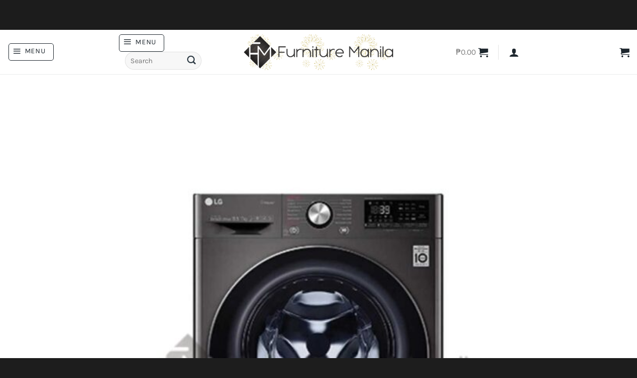

--- FILE ---
content_type: text/html; charset=UTF-8
request_url: https://www.furnituremanila.com.ph/product/fv1450h1b-lg-washing-machine/
body_size: 68383
content:
<!DOCTYPE html>
<html lang="en-US" class="loading-site no-js">
<head>
	<meta charset="UTF-8" />
	<link rel="profile" href="http://gmpg.org/xfn/11" />
	<link rel="pingback" href="https://www.furnituremanila.com.ph/xmlrpc.php" />

	<script type="wphb-delay-type">(function(html){html.className = html.className.replace(/\bno-js\b/,'js')})(document.documentElement);</script>
<title>FV1450H1B LG Washing Machine | Furniture Manila</title><style id="wphb-used-css-product">@charset "utf-8";img:is([sizes=auto i],[sizes^="auto," i]){contain-intrinsic-size:3000px 1500px}:root{--wp-admin-theme-color:#3858e9;--wp-admin-theme-color--rgb:56,88,233;--wp-admin-theme-color-darker-10:#2145e6;--wp-admin-theme-color-darker-20:#183ad6;--wp-admin-border-width-focus:2px}@media (resolution >= 192dpi){:root{--wp-admin-border-width-focus:1.5px}}[role=region]{position:relative}@media not all and (resolution >= .001dpcm){}:root{--wp-admin-theme-color:#007cba;--wp-admin-theme-color--rgb:0,124,186;--wp-admin-theme-color-darker-10:#006ba1;--wp-admin-theme-color-darker-20:#005a87;--wp-admin-border-width-focus:2px}@media (min-resolution:192dpi){:root{--wp-admin-border-width-focus:1.5px}}.wp-element-button{cursor:pointer}:root{--wp--preset--font-size--normal:16px;--wp--preset--font-size--huge:42px}:root .has-very-light-gray-background-color{background-color:#eee}:root .has-very-dark-gray-background-color{background-color:#313131}:root .has-very-light-gray-color{color:#eee}:root .has-very-dark-gray-color{color:#313131}:root .has-vivid-green-cyan-to-vivid-cyan-blue-gradient-background{background:linear-gradient(135deg,#00d084,#0693e3)}:root .has-purple-crush-gradient-background{background:linear-gradient(135deg,#34e2e4,#4721fb 50%,#ab1dfe)}:root .has-hazy-dawn-gradient-background{background:linear-gradient(135deg,#faaca8,#dad0ec)}:root .has-subdued-olive-gradient-background{background:linear-gradient(135deg,#fafae1,#67a671)}:root .has-atomic-cream-gradient-background{background:linear-gradient(135deg,#fdd79a,#004a59)}:root .has-nightshade-gradient-background{background:linear-gradient(135deg,#330968,#31cdcf)}:root .has-midnight-gradient-background{background:linear-gradient(135deg,#020381,#2874fc)}.has-regular-font-size{font-size:1em}.has-larger-font-size{font-size:2.625em}.has-normal-font-size{font-size:var(--wp--preset--font-size--normal)}.has-huge-font-size{font-size:var(--wp--preset--font-size--huge)}.has-text-align-center{text-align:center}.has-text-align-left{text-align:left}.has-text-align-right{text-align:right}#end-resizable-editor-section{display:none}.aligncenter{clear:both}.items-justified-left{justify-content:flex-start}.items-justified-center{justify-content:center}.items-justified-right{justify-content:flex-end}.items-justified-space-between{justify-content:space-between}.screen-reader-text{border:0;clip:rect(1px,1px,1px,1px);clip-path:inset(50%);height:1px;margin:-1px;overflow:hidden;padding:0;position:absolute;width:1px;word-wrap:normal!important}.screen-reader-text:focus{background-color:#ddd;clip:auto!important;clip-path:none;color:#444;display:block;font-size:1em;height:auto;left:5px;line-height:normal;padding:15px 23px 14px;text-decoration:none;top:5px;width:auto;z-index:100000}html :where(.has-border-color){border-style:solid}html :where([style*=border-top-color]){border-top-style:solid}html :where([style*=border-right-color]){border-right-style:solid}html :where([style*=border-bottom-color]){border-bottom-style:solid}html :where([style*=border-left-color]){border-left-style:solid}html :where([style*=border-width]){border-style:solid}html :where([style*=border-top-width]){border-top-style:solid}html :where([style*=border-right-width]){border-right-style:solid}html :where([style*=border-bottom-width]){border-bottom-style:solid}html :where([style*=border-left-width]){border-left-style:solid}html :where(img[class*=wp-image-]){height:auto;max-width:100%}html :where(.is-position-sticky){}@media screen and (max-width:600px){html :where(.is-position-sticky){}}#cr_qna.cr-qna-block div.cr-qna-search-block div{position:relative;flex-grow:1}#cr_qna.cr-qna-block .cr-input-text{border:0;border-radius:16px 16px 16px 16px;background-color:#f9f9f9;color:#898f92;padding:3px 10px;padding-left:calc(1.5em + .75rem);padding-right:1.5em;width:100%;margin:0;font-size:1em;box-shadow:none;outline:0}#cr_qna.cr-qna-block .cr-input-text{height:100%}#cr_qna.cr-qna-block .cr-input-text:focus{box-shadow:0 0 0 1pt #18b394}#cr_qna.cr-qna-block div.cr-qna-search-block .cr-clear-input{display:none;position:absolute;cursor:pointer;margin-left:-1.7em;margin-top:-8px;height:16px;top:50%;right:8px}.rtl #cr_qna.cr-qna-block div.cr-qna-search-block .cr-clear-input{left:8px;right:auto;margin-left:0}#cr_qna.cr-qna-block div.cr-qna-search-block .cr-clear-input svg{display:block;height:16px}#cr_qna.cr-qna-block div.cr-qna-search-block .cr-qna-search-icon{fill:#18B394;display:inline-block;position:absolute;width:1.1em;height:1.1em;left:9px;top:50%;transform:translateY(-50%)}#cr_qna.cr-qna-block div.cr-qna-search-block{display:flex;justify-content:flex-end;margin-bottom:30px}.cr-qna-block div.cr-qna-search-block button.cr-qna-ask-button{font-size:16px;font-weight:400;background:#18b394;border:0 solid;border-radius:16px;min-height:42px;color:#fff;cursor:pointer;display:inline-block;outline-style:none;margin-top:0;margin-bottom:0;margin-left:10px;margin-right:0;padding:5px 15px}.rtl .cr-qna-block div.cr-qna-search-block button.cr-qna-ask-button{margin-left:0;margin-right:10px}.cr-qna-block div.cr-qna-list-block div.cr-qna-list-empty{padding:30px;text-align:center}.cr-qna-block div.cr-qna-new-q-overlay{display:none;position:fixed;top:0;left:0;width:100%;height:100%;justify-content:center;align-items:center;opacity:0}.cr-qna-block div.cr-qna-new-q-overlay .cr-qna-new-q-form{display:none;width:680px;height:670px;border-radius:16px;background:#fff;opacity:1;position:relative;max-width:100%}.cr-qna-block div.cr-qna-new-q-overlay .cr-qna-new-q-form .cr-qna-new-q-form-input{display:block}.cr-qna-block div.cr-qna-new-q-overlay .cr-qna-new-q-form .cr-qna-new-q-form-ok{display:none}.cr-qna-block div.cr-qna-new-q-overlay .cr-qna-new-q-form .cr-qna-new-q-form-error{display:none}.cr-qna-block div.cr-qna-new-q-overlay .cr-qna-new-q-form .cr-qna-new-q-form-close{display:block;background-color:transparent;border:0 solid;position:absolute;top:10px;right:10px;padding:8px;line-height:0;cursor:pointer}.cr-qna-block div.cr-qna-new-q-overlay .cr-qna-new-q-form .cr-qna-new-q-form-close svg{display:block;width:24px;height:24px;font-size:24px}.cr-qna-block div.cr-qna-new-q-overlay .cr-qna-new-q-form .cr-qna-new-q-form-close .cr-no-icon{fill:#dadada}.cr-qna-block div.cr-qna-new-q-overlay .cr-qna-new-q-form .cr-qna-new-q-form-title{max-width:100%;margin-top:80px;margin-left:0;margin-right:0;margin-bottom:0;font-size:32px;font-weight:600;text-align:center;display:block}.cr-qna-block div.cr-qna-new-q-overlay .cr-qna-new-q-form .cr-qna-new-q-form-text{max-width:100%;margin-top:48px;margin-left:100px;margin-right:100px;margin-bottom:0;font-size:16px;font-weight:400;text-align:left;display:block;max-height:80px;overflow:scroll}.rtl .cr-qna-block div.cr-qna-new-q-overlay .cr-qna-new-q-form .cr-qna-new-q-form-text{text-align:right}.cr-qna-block div.cr-qna-new-q-overlay .cr-qna-new-q-form .cr-qna-new-q-form-q{max-width:100%;width:480px;margin-top:24px;margin-left:100px;margin-right:100px;margin-bottom:0;font-size:14px;font-weight:400;text-align:left;display:block;padding:16px 20px;box-shadow:none;background:#f9f9f9;border:1px solid #f9f9f9;border-radius:16px;resize:none;outline-style:none}.rtl .cr-qna-block div.cr-qna-new-q-overlay .cr-qna-new-q-form .cr-qna-new-q-form-q{text-align:right}#cr_qna.cr-qna-block div.cr-qna-new-q-overlay .cr-qna-new-q-form .cr-qna-new-q-form-email:focus,#cr_qna.cr-qna-block div.cr-qna-new-q-overlay .cr-qna-new-q-form .cr-qna-new-q-form-name:focus,#cr_qna.cr-qna-block div.cr-qna-new-q-overlay .cr-qna-new-q-form .cr-qna-new-q-form-q:focus{box-shadow:0 0 2px #898f92}.cr-qna-block div.cr-qna-new-q-overlay .cr-qna-new-q-form .cr-qna-new-q-form-email,.cr-qna-block div.cr-qna-new-q-overlay .cr-qna-new-q-form .cr-qna-new-q-form-name{max-width:100%;width:480px;margin-top:20px;margin-left:100px;margin-right:100px;margin-bottom:0;font-size:14px;font-weight:400;text-align:left;display:block;padding:14px 20px;box-shadow:none;background:#f9f9f9;border:1px solid #f9f9f9;border-radius:16px;outline-style:none}.rtl .cr-qna-block div.cr-qna-new-q-overlay .cr-qna-new-q-form .cr-qna-new-q-form-email,.rtl .cr-qna-block div.cr-qna-new-q-overlay .cr-qna-new-q-form .cr-qna-new-q-form-name{text-align:right}#cr_qna.cr-qna-block div.cr-qna-new-q-overlay .cr-qna-new-q-form .cr-qna-new-q-form-s{max-width:100%;margin-top:40px;margin-left:100px;margin-right:100px;margin-bottom:0;width:480px;text-align:center;display:block}#cr_qna.cr-qna-block div.cr-qna-new-q-overlay .cr-qna-new-q-form .cr-qna-new-q-form-s button.cr-qna-new-q-form-s-b{font-size:16px;font-weight:400;background:#e7e7e7;border:0 solid;border-radius:16px;height:56px;width:216px;color:#898f92;cursor:default;display:inline-block;outline-style:none}#cr_qna.cr-qna-block div.cr-qna-new-q-overlay .cr-qna-new-q-form .cr-qna-new-q-form-s button.cr-qna-new-q-form-s-b.cr-qna-new-q-form-s-p{background:#18b394;color:#fff;cursor:default;display:none}#cr_qna.cr-qna-block div.cr-qna-new-q-overlay .cr-qna-new-q-form .cr-qna-new-q-form-s button.cr-qna-new-q-form-s-b.cr-qna-new-q-form-s-p img{height:15px;margin:0 auto;padding:0;display:block}#cr_qna.cr-qna-block div.cr-qna-new-q-overlay .cr-qna-new-q-form .cr-qna-new-q-form-s p{font-size:.6em}#cr_qna.cr-qna-block div.cr-qna-new-q-overlay .cr-qna-new-q-form .cr-qna-new-q-form-mail{margin-top:48px;margin-left:auto;margin-right:auto;margin-bottom:0;height:64px;width:92px;display:block}#cr_qna.cr-qna-block div.cr-qna-new-q-overlay .cr-qna-new-q-form .cr-qna-new-q-form-error .cr-qna-new-q-form-text,#cr_qna.cr-qna-block div.cr-qna-new-q-overlay .cr-qna-new-q-form .cr-qna-new-q-form-ok .cr-qna-new-q-form-text{text-align:center}#cr_qna.cr-qna-block div.cr-qna-new-q-overlay .cr-qna-new-q-form .cr-qna-new-q-form-ok .cr-qna-new-q-form-s button.cr-qna-new-q-form-s-b{background:#18b394;color:#fff;cursor:pointer}@media all and (max-width:700px){#cr_qna.cr-qna-block div.cr-qna-new-q-overlay .cr-qna-new-q-form{padding-left:15px;padding-right:15px}#cr_qna.cr-qna-block div.cr-qna-new-q-overlay .cr-qna-new-q-form .cr-qna-new-q-form-text{margin-left:auto;margin-right:auto}#cr_qna.cr-qna-block div.cr-qna-new-q-overlay .cr-qna-new-q-form .cr-qna-new-q-form-email,#cr_qna.cr-qna-block div.cr-qna-new-q-overlay .cr-qna-new-q-form .cr-qna-new-q-form-name,#cr_qna.cr-qna-block div.cr-qna-new-q-overlay .cr-qna-new-q-form .cr-qna-new-q-form-q,#cr_qna.cr-qna-block div.cr-qna-new-q-overlay .cr-qna-new-q-form .cr-qna-new-q-form-s{margin-left:auto;margin-right:auto}#cr_qna.cr-qna-block div.cr-qna-new-q-overlay .cr-qna-new-q-form .cr-qna-new-q-form-s{width:auto}}@media all and (max-width:415px){#cr_qna.cr-qna-block div.cr-qna-search-block{flex-wrap:wrap}#cr_qna.cr-qna-block div.cr-qna-search-block div{width:100%}#cr_qna.cr-qna-block div.cr-qna-search-block button.cr-qna-ask-button{width:100%;margin-top:10px;margin-bottom:0;margin-left:0;margin-right:0}}button.pswp__button{box-shadow:none!important;background-image:url("https://www.furnituremanila.com.ph/wp-content/plugins/woocommerce/assets/css/photoswipe/default-skin/default-skin.png")!important}button.pswp__button,button.pswp__button--arrow--left:before,button.pswp__button--arrow--right:before,button.pswp__button:hover{background-color:#0000!important}button.pswp__button--arrow--left,button.pswp__button--arrow--left:hover,button.pswp__button--arrow--right,button.pswp__button--arrow--right:hover{background-image:none!important}button.pswp__button--close:hover{background-position:0 -44px}button.pswp__button--zoom:hover{background-position:-88px 0}.pswp{-ms-touch-action:none;touch-action:none;z-index:1500;-webkit-text-size-adjust:100%;-webkit-backface-visibility:hidden;outline:0;width:100%;height:100%;display:none;position:absolute;top:0;left:0;overflow:hidden}.pswp *{-webkit-box-sizing:border-box;box-sizing:border-box}.pswp img{max-width:none}.pswp__bg{opacity:0;-webkit-backface-visibility:hidden;will-change:opacity;background:#000;width:100%;height:100%;position:absolute;top:0;left:0;-webkit-transform:translateZ(0);transform:translateZ(0)}.pswp__scroll-wrap{width:100%;height:100%;position:absolute;top:0;left:0;overflow:hidden}.pswp__container{-ms-touch-action:none;touch-action:none;position:absolute;inset:0}.pswp__container{-webkit-user-select:none;-moz-user-select:none;-ms-user-select:none;user-select:none;-webkit-tap-highlight-color:transparent;-webkit-touch-callout:none}.pswp__bg{will-change:opacity;-webkit-transition:opacity .333s cubic-bezier(.4, 0, .22, 1);transition:opacity .333s cubic-bezier(.4, 0, .22, 1)}.pswp__container{-webkit-backface-visibility:hidden}.pswp__item{position:absolute;inset:0;overflow:hidden}/*! PhotoSwipe Default UI CSS by Dmitry Semenov | photoswipe.com | MIT license */.pswp__button{cursor:pointer;-webkit-appearance:none;float:right;opacity:.75;-webkit-box-shadow:none;box-shadow:none;background:0 0;border:0;width:44px;height:44px;margin:0;padding:0;-webkit-transition:opacity .2s;transition:opacity .2s;display:block;position:relative;overflow:visible}.pswp__button:focus,.pswp__button:hover{opacity:1}.pswp__button:active{opacity:.9;outline:0}.pswp__button::-moz-focus-inner{border:0;padding:0}.pswp__button,.pswp__button--arrow--left:before,.pswp__button--arrow--right:before{background:url("https://www.furnituremanila.com.ph/wp-content/plugins/woocommerce/assets/css/photoswipe/default-skin/default-skin.png") 0 0/264px 88px no-repeat;width:44px;height:44px}.pswp__button--close{background-position:0 -44px}.pswp__button--zoom{background-position:-88px 0;display:none}.pswp__button--arrow--left,.pswp__button--arrow--right{background:0 0;width:70px;height:100px;margin-top:-50px;position:absolute;top:50%}.pswp__button--arrow--left{left:0}.pswp__button--arrow--right{right:0}.pswp__button--arrow--left:before,.pswp__button--arrow--right:before{content:"";background-color:#0000004d;width:32px;height:30px;position:absolute;top:35px}.pswp__button--arrow--left:before{background-position:-138px -44px;left:6px}.pswp__button--arrow--right:before{background-position:-94px -44px;right:6px}.pswp__counter,.pswp__share-modal{-webkit-user-select:none;-moz-user-select:none;-ms-user-select:none;user-select:none}.pswp__share-modal{z-index:1600;opacity:0;-webkit-backface-visibility:hidden;will-change:opacity;background:#00000080;width:100%;height:100%;padding:10px;-webkit-transition:opacity .25s ease-out;transition:opacity .25s ease-out;display:block;position:absolute;top:0;left:0}.pswp__share-modal--hidden{display:none}.pswp__share-tooltip{z-index:1620;-webkit-transition:-webkit-transform .25s;-webkit-backface-visibility:hidden;will-change:transform;background:#fff;border-radius:2px;width:auto;transition:transform .25s;display:block;position:absolute;top:56px;right:44px;-webkit-transform:translateY(6px);-ms-transform:translateY(6px);transform:translateY(6px);-webkit-box-shadow:0 2px 5px #00000040;box-shadow:0 2px 5px #00000040}.pswp__share-tooltip a{color:#000;padding:8px 12px;font-size:14px;line-height:18px;text-decoration:none;display:block}.pswp__share-tooltip a:hover{color:#000;text-decoration:none}.pswp__share-tooltip a:first-child{border-radius:2px 2px 0 0}.pswp__share-tooltip a:last-child{border-radius:0 0 2px 2px}.pswp__counter{color:#fff;opacity:.75;height:44px;padding:0 10px;font-size:13px;line-height:44px;position:absolute;top:0;left:0}.pswp__caption{width:100%;min-height:44px;position:absolute;bottom:0;left:0}.pswp__caption small{color:#bbb;font-size:11px}.pswp__caption__center{text-align:left;color:#ccc;max-width:420px;margin:0 auto;padding:10px;font-size:13px;line-height:20px}.pswp__preloader{opacity:0;will-change:opacity;direction:ltr;width:44px;height:44px;margin-left:-22px;-webkit-transition:opacity .25s ease-out;transition:opacity .25s ease-out;position:absolute;top:0;left:50%}@media screen and (width <= 1024px){.pswp__preloader{float:right;margin:0;position:relative;top:auto;left:auto}}.pswp__ui{-webkit-font-smoothing:auto;visibility:visible;opacity:1;z-index:1550}.pswp__top-bar{width:100%;height:44px;position:absolute;top:0;left:0}.pswp__caption,.pswp__top-bar{-webkit-backface-visibility:hidden;will-change:opacity;-webkit-transition:opacity .333s cubic-bezier(.4, 0, .22, 1);transition:opacity .333s cubic-bezier(.4, 0, .22, 1)}.pswp__caption,.pswp__top-bar{background-color:#00000080}.pswp__ui--hidden .pswp__button--arrow--left,.pswp__ui--hidden .pswp__button--arrow--right,.pswp__ui--hidden .pswp__caption,.pswp__ui--hidden .pswp__top-bar{opacity:.001}.woocommerce form .form-row .required{visibility:visible}.popup-wrapper{background:rgba(0,0,0,.4);display:none;height:100%;position:fixed;text-align:center;top:0;width:100%;z-index:10000}.popup-wrapper .helper{display:inline-block;height:100%;vertical-align:middle}.popup-wrapper>div{background-color:#fff;box-shadow:10px 10px 60px #555;display:inline-block;height:auto;max-width:400px;min-height:100px;vertical-align:middle;width:60%;position:relative;border-radius:8px;padding:15px 15px}.popup-wrapper .first-step img{margin-bottom:20px;width:75%;margin:0 auto 0 auto}.popup-wrapper .first-step p{font-size:15px}.popup-wrapper .first-step .price{font-size:20px;display:block;margin:0 0 20px 0;color:#000;line-height:40px}.popup-wrapper .first-step .amount{font-size:40px;display:block}.popup-wrapper .error{width:100%;padding:7px;border:1px solid red;color:red;font-size:14px;margin-bottom:15px;display:none}.popup-wrapper .loader{display:none;width:25px;height:auto;margin:0 auto;position:absolute;right:60px;bottom:23px}.popupCloseButton{background-color:#fff;border:3px solid #999;border-radius:50px;cursor:pointer;display:inline-block;font-family:arial;font-weight:700;position:absolute;top:-20px;right:-20px;font-size:22px;line-height:36px;width:40px;height:40px;text-align:center}.popupCloseButton:hover{background-color:#ccc}.popup-wrapper .btn_submit{background-color:#01b2b2;color:#fff;padding:10px;width:100%;text-decoration:none;text-transform:capitalize;border-radius:5px}.box{font-size:1.25rem;background-color:#f1f1f1;position:relative;padding:35px 20px;margin-bottom:15px}.box.has-advanced-upload{outline:2px dashed #92b0b3;outline-offset:-10px;-webkit-transition:outline-offset .15s ease-in-out,background-color .15s linear;transition:outline-offset .15s ease-in-out,background-color .15s linear}.box__input label{color:gray;font-size:20px}.box .box__file{width:.1px;height:.1px;opacity:0;overflow:hidden;position:absolute;z-index:-1}.box .box__file+label{max-width:80%;text-overflow:ellipsis;white-space:nowrap;cursor:pointer;display:inline-block;overflow:hidden}.box .box__file+label:hover strong,.box__file:focus+label strong{color:#39bfd3}.box .box__file:focus+label{outline:1px dotted #000;outline:-webkit-focus-ring-color auto 5px}.no-js .box__file+label{display:none}.no-js .box__button{display:block}.box__button{background-color:transparent!important;color:#01b2b2!important;border:1px solid #01b2b2;font-size:14px;padding:15px;text-decoration:none;text-transform:capitalize;border-radius:5px;padding:8px 16px;margin:25px auto 0;display:block}.box__button:focus,.box__button:hover{text-decoration:none}.popup-price-wrapper,.second-step{display:none}@media screen and (max-width:480px){.popup-wrapper>div{width:86%}}form.cart:has(#yith-wapo-container .yith-wapo-block){display:block!important}:root{--yith-wapo-form-border-color-color:#2e2a29}/*! This file is auto-generated */.dashicons{speak:never;text-decoration:inherit;text-transform:none;text-rendering:auto;-webkit-font-smoothing:antialiased;-moz-osx-font-smoothing:grayscale;vertical-align:top;text-align:center;width:20px;height:20px;font-family:dashicons;font-size:20px;font-style:normal;font-weight:400;line-height:1;transition:color .1s ease-in;display:inline-block}[data-font=Dashicons]:before{font-family:Dashicons!important;content:attr(data-icon)!important;speak:none!important;font-weight:400!important;font-variant:normal!important;text-transform:none!important;line-height:1!important;font-style:normal!important;-webkit-font-smoothing:antialiased!important;-moz-osx-font-smoothing:grayscale!important}.woocommerce .related ul li.product img{width:auto}.widget_ywraq_mini_list_quote{vertical-align:top;z-index:10;margin:25px 0;padding:0;display:inline-block;position:relative}@media (width <= 768px){.form-row{margin-bottom:20px}}:root{}html{-webkit-text-size-adjust:100%;-ms-text-size-adjust:100%;font-family:sans-serif}body{margin:0}aside,figure,footer,header,main,menu,nav,section,summary{display:block}[hidden],template{display:none}a{background-color:#0000}a:active,a:hover{outline-width:0}b,strong{font-weight:inherit;font-weight:bolder}mark{color:#000;background-color:#ff0}small{font-size:80%;display:inline-block}img{border-style:none}svg:not(:root){overflow:hidden}button,input,select,textarea{font:inherit}button,input,select{overflow:visible}button,select{text-transform:none}[type=button],[type=reset],[type=submit],button{cursor:pointer}[type=reset],[type=submit],button,html [type=button]{-webkit-appearance:button}button::-moz-focus-inner,input::-moz-focus-inner{border:0;padding:0}button:-moz-focusring,input:-moz-focusring{outline:1px dotted buttontext}textarea{overflow:auto}[type=checkbox]{box-sizing:border-box;padding:0}[type=number]::-webkit-inner-spin-button,[type=number]::-webkit-outer-spin-button{height:auto}[type=search]{-webkit-appearance:textfield}[type=search]::-webkit-search-cancel-button,[type=search]::-webkit-search-decoration{-webkit-appearance:none}*,:after,:before,html{box-sizing:border-box}html{-webkit-tap-highlight-color:#0000;background-attachment:fixed}body{-webkit-font-smoothing:antialiased;-moz-osx-font-smoothing:grayscale;color:#777}img{vertical-align:middle;max-width:100%;height:auto;display:inline-block}figure{margin:0}p:empty{display:none}a,button,input{touch-action:manipulation}ins{text-decoration:none}embed,object{max-width:100%}.col{width:100%;margin:0;padding:0 15px 30px;position:relative}.col-inner{background-position:50%;background-repeat:no-repeat;background-size:cover;flex:1 0 auto;width:100%;margin-left:auto;margin-right:auto;position:relative}@media screen and (width >= 850px){.col:first-child .col-inner{margin-left:auto;margin-right:0}.col+.col .col-inner{margin-left:0;margin-right:auto}}@media screen and (width <= 849px){.col{padding-bottom:30px}}@media screen and (width >= 850px){.row-divided>.col+.col:not(.large-12){border-left:1px solid #ececec}}.align-equal>.col{display:flex}.align-center{justify-content:center!important}.small-6{flex-basis:50%;max-width:50%}.small-12{flex-basis:100%;max-width:100%}.small-columns-2 .flickity-slider>.col,.small-columns-2>.col{flex-basis:50%;max-width:50%}.small-columns-4 .flickity-slider>.col,.small-columns-4>.col{flex-basis:25%;max-width:25%}@media screen and (width >= 550px){.medium-2{flex-basis:16.6667%;max-width:16.6667%}.medium-3{flex-basis:25%;max-width:25%}.medium-4{flex-basis:33.3333%;max-width:33.3333%}.medium-8{flex-basis:66.6667%;max-width:66.6667%}.medium-12{flex-basis:100%;max-width:100%}.medium-columns-3 .flickity-slider>.col,.medium-columns-3>.col{flex-basis:33.3333%;max-width:33.3333%}}@media screen and (width >= 850px){.large-2{flex-basis:16.6667%;max-width:16.6667%}.large-3{flex-basis:25%;max-width:25%}.large-4{flex-basis:33.3333%;max-width:33.3333%}.large-5{flex-basis:41.6667%;max-width:41.6667%}.large-6{flex-basis:50%;max-width:50%}.large-7{flex-basis:58.3333%;max-width:58.3333%}.large-10{flex-basis:83.3333%;max-width:83.3333%}.large-12{flex-basis:100%;max-width:100%}.large-columns-4 .flickity-slider>.col,.large-columns-4>.col{flex-basis:25%;max-width:25%}}.container,.container-width,.full-width .ubermenu-nav,.row{width:100%;margin-left:auto;margin-right:auto}.container{padding-left:15px;padding-right:15px}.container,.container-width,.full-width .ubermenu-nav,.row{max-width:1080px}.row.row-collapse{max-width:1050px}.row.row-small{max-width:1065px}.row.row-large{max-width:1110px}.flex-row{flex-flow:row;justify-content:space-between;align-items:center;width:100%;display:flex}.flex-row-col{flex-direction:column;justify-content:flex-start;display:flex}.text-center .flex-row{justify-content:center}.header .flex-row{height:100%}.flex-col{max-height:100%}.flex-grow{-ms-flex-negative:1;flex:1;-ms-flex-preferred-size:auto!important}.flex-center{margin:0 auto}.flex-left{margin-right:auto}.flex-right{margin-left:auto}.flex-wrap{flex-wrap:wrap}.flex-has-center>.flex-col:not(.flex-center),.flex-has-center>.flex-row>.flex-col:not(.flex-center){flex:1}@media (width <= 849px){.medium-text-center .flex-row{justify-content:center}}@media (width >= 850px){.col2-set{display:flex}.col2-set>div+div{padding-left:30px}}@media (-ms-high-contrast:none){.payment-icon svg{max-width:50px}.nav>li>a>i{top:-1px}}.row{flex-flow:wrap;width:100%;display:flex}.row>div:not(.col):not([class^=col-]):not([class*=" col-"]){width:100%!important}.container .row:not(.row-collapse),.lightbox-content .row:not(.row-collapse),.row .row:not(.row-collapse){width:auto;margin-left:-15px;margin-right:-15px;padding-left:0;padding-right:0}.row .container{padding-left:0;padding-right:0}.banner+.row:not(.row-collapse),.section+.row:not(.row-collapse),.slider-wrapper+.row:not(.row-collapse){margin-top:30px}.row-full-width{max-width:100%!important}.row-collapse{padding:0}.row-collapse>.col,.row-collapse>.flickity-viewport>.flickity-slider>.col{padding:0!important}.row-collapse>.col .container{max-width:100%}.container .row-small:not(.row-collapse),.row .row-small:not(.row-collapse){margin-bottom:0;margin-left:-10px;margin-right:-10px}.row-small>.col,.row-small>.flickity-viewport>.flickity-slider>.col{margin-bottom:0;padding:0 9.8px 19.6px}@media screen and (width >= 850px){.row-large{padding-left:0;padding-right:0}.container .row-large:not(.row-collapse),.row .row-large:not(.row-collapse){margin-bottom:0;margin-left:-30px;margin-right:-30px}.row-large>.col,.row-large>.flickity-viewport>.flickity-slider>.col{margin-bottom:0;padding:0 30px 30px}}.section{flex-flow:row;align-items:center;width:100%;min-height:auto;padding:30px 0;display:flex;position:relative}.section.dark{background-color:#666}.section-bg{overflow:hidden}.section-bg,.section-content{width:100%}.section-content{z-index:1}.container .section,.row .section{padding-left:30px;padding-right:30px}.section-bg :is(img,picture,video){-o-object-fit:cover;object-fit:cover;-o-object-position:50% 50%;object-position:50% 50%;width:100%;height:100%;position:absolute;top:0;left:0}.nav-dropdown{color:#777;opacity:0;text-align:left;visibility:hidden;z-index:9;background-color:#fff;min-width:260px;max-height:0;margin:0;padding:20px 0;transition:opacity .25s,visibility .25s;display:table;position:absolute;left:-99999px}.dark.nav-dropdown{color:#f1f1f1}.nav-dropdown:after{clear:both;content:"";visibility:hidden;height:0;display:block}.nav-dropdown li{vertical-align:top;margin:0;display:block}.nav-dropdown li ul{margin:0;padding:0}.nav-dropdown>li.html{min-width:260px}.no-js li.has-dropdown:hover>.nav-dropdown,li.current-dropdown>.nav-dropdown{max-height:inherit;opacity:1;visibility:visible;left:-15px}.nav-right li.current-dropdown:last-child>.nav-dropdown,.nav-right li.has-dropdown:hover:last-child>.nav-dropdown{left:auto;right:-15px}.nav-dropdown>li>a{width:auto;padding:10px 20px;line-height:1.3;display:block}.nav-dropdown>li:last-child:not(.nav-dropdown-col)>a{border-bottom:0!important}.nav-dropdown .menu-item-has-children>a,.nav-dropdown .title>a{color:#000;text-transform:uppercase;font-size:.8em;font-weight:bolder}.menu-item-has-block .nav-dropdown{padding:0}.menu-item-has-block .nav-dropdown .col-inner ul:not(.nav.nav-vertical) li:not(.tab):not([class^=bullet-]){display:list-item;margin-left:1.3em!important}.nav-dropdown-has-arrow li.has-dropdown:after,.nav-dropdown-has-arrow li.has-dropdown:before{content:"";opacity:0;pointer-events:none;z-index:10;border:solid #0000;width:0;height:0;position:absolute;bottom:-2px;left:50%}.nav-dropdown-has-arrow li.has-dropdown:after{border-width:8px;border-color:#dedede00 #dedede00 #fff;margin-left:-8px}.nav-dropdown-has-arrow li.has-dropdown:before{z-index:-999;border-width:11px;margin-left:-11px}.nav-dropdown-has-arrow li.has-dropdown.menu-item-design-full-width:after,.nav-dropdown-has-arrow li.has-dropdown.menu-item-design-full-width:before{display:none}.nav-dropdown-has-arrow.nav-dropdown-has-border li.has-dropdown:before{border-bottom-color:#ddd}.nav-dropdown-has-border .nav-dropdown{border:2px solid #ddd}.nav-dropdown-has-arrow li.current-dropdown.has-dropdown:after,.nav-dropdown-has-arrow li.current-dropdown.has-dropdown:before{opacity:1;transition:opacity .25s}.label-hot.menu-item>a:after,.label-new.menu-item>a:after,.label-popular.menu-item>a:after,.label-sale.menu-item>a:after{color:#fff;content:"";letter-spacing:-.1px;text-transform:uppercase;background-color:#000;border-radius:2px;margin-left:4px;padding:2px 3px 3px;font-size:9px;font-weight:bolder;line-height:9px;display:inline-block;position:relative;top:-2px}.label-new.menu-item>a:after{background-color:var(--fs-color-primary)}.label-sale.menu-item>a:after{background-color:var(--fs-color-secondary)}.label-popular.menu-item>a:after{background-color:var(--fs-color-success)}.label-hot.menu-item>a:after{background-color:var(--fs-color-alert)}.nav p{margin:0;padding-bottom:0}.nav,.nav ul:not(.nav-dropdown){margin:0;padding:0}.nav>li>a.button,.nav>li>button{margin-bottom:0}.nav{flex-flow:wrap;align-items:center;width:100%;display:flex}.nav,.nav>li{position:relative}.nav>li{margin:0 7px;padding:0;list-style:none;transition:background-color .3s;display:inline-block}.nav>li>a{flex-wrap:wrap;align-items:center;padding:10px 0;display:inline-flex}.html .nav>li>a{padding-top:0;padding-bottom:0}.nav-small .nav>li>a,.nav.nav-small>li>a{vertical-align:top;padding-top:5px;padding-bottom:5px;font-weight:400}.nav-small.nav>li.html{font-size:.75em}.nav-center{justify-content:center}.nav-left{justify-content:flex-start}.nav-right{justify-content:flex-end}@media (width <= 849px){.medium-nav-center{justify-content:center}}.nav-dropdown>li>a,.nav-vertical-fly-out>li>a,.nav>li>a{color:#666666d9;transition:all .2s}.nav-dropdown>li>a{display:block}.nav-dropdown li.active>a,.nav-dropdown>li>a:hover,.nav-vertical-fly-out>li>a:hover,.nav>li.active>a,.nav>li.current>a,.nav>li>a.active,.nav>li>a.current,.nav>li>a:hover{color:#121212d9}.nav li:first-child{margin-left:0!important}.nav li:last-child{margin-right:0!important}.nav-uppercase>li>a{letter-spacing:.02em;text-transform:uppercase;font-weight:bolder}@media (width >= 850px){.nav-divided>li{margin:0 .7em}.nav-divided>li+li>a:after{content:"";border-left:1px solid #0000001a;width:1px;height:15px;margin-top:-7px;position:absolute;top:50%;left:-1em}}li.html .row,li.html form,li.html input,li.html select{margin:0}li.html>.button{margin-bottom:0}.off-canvas .mobile-sidebar-slide{width:100%;position:fixed;top:0;bottom:0;overflow:hidden}.off-canvas .mobile-sidebar-slide .sidebar-menu{will-change:transform;height:100%;padding-top:0;padding-bottom:0;transition:transform .3s;transform:translateX(0)}.mobile-sidebar-levels-1 .nav-slide>li>.sub-menu,.mobile-sidebar-levels-1 .nav-slide>li>ul.children{-webkit-overflow-scrolling:touch;opacity:1;width:100%;padding-top:20px;padding-bottom:20px;padding-right:0;display:none;position:fixed;top:0;bottom:0;left:100%;overflow:visible auto;transform:none}.mobile-sidebar-levels-1 .nav-slide>li>.sub-menu>li,.mobile-sidebar-levels-1 .nav-slide>li>ul.children>li{flex-flow:wrap;align-items:center;display:flex}.mobile-sidebar-levels-2 .nav-slide>li>.sub-menu>li:not(.nav-slide-header),.mobile-sidebar-levels-2 .nav-slide>li>ul.children>li:not(.nav-slide-header){border-top:1px solid #ececec;margin-top:0;margin-bottom:0;transition:background-color .3s}.mobile-sidebar-levels-2 .nav-slide>li>.sub-menu>li:not(.nav-slide-header)>a,.mobile-sidebar-levels-2 .nav-slide>li>ul.children>li:not(.nav-slide-header)>a{color:#666666d9;letter-spacing:.02em;text-transform:uppercase;padding-top:15px;padding-bottom:15px;padding-left:20px;font-size:.8em}.mobile-sidebar-levels-2 .nav-slide>li>.sub-menu>li:not(.nav-slide-header).active,.mobile-sidebar-levels-2 .nav-slide>li>.sub-menu>li:not(.nav-slide-header):hover,.mobile-sidebar-levels-2 .nav-slide>li>ul.children>li:not(.nav-slide-header).active,.mobile-sidebar-levels-2 .nav-slide>li>ul.children>li:not(.nav-slide-header):hover{background-color:#0000000d}.mobile-sidebar-levels-2 .nav-slide>li>.sub-menu>li:not(.nav-slide-header)>.sub-menu,.mobile-sidebar-levels-2 .nav-slide>li>.sub-menu>li:not(.nav-slide-header)>ul.children,.mobile-sidebar-levels-2 .nav-slide>li>ul.children>li:not(.nav-slide-header)>.sub-menu,.mobile-sidebar-levels-2 .nav-slide>li>ul.children>li:not(.nav-slide-header)>ul.children{-webkit-overflow-scrolling:touch;opacity:1;width:100%;padding-top:20px;padding-bottom:20px;padding-right:0;display:none;position:fixed;top:0;bottom:0;left:200%;overflow:visible auto;transform:none}.mobile-sidebar-levels-2 .nav-slide>li>.sub-menu>li:not(.nav-slide-header)>.sub-menu>li,.mobile-sidebar-levels-2 .nav-slide>li>.sub-menu>li:not(.nav-slide-header)>ul.children>li,.mobile-sidebar-levels-2 .nav-slide>li>ul.children>li:not(.nav-slide-header)>.sub-menu>li,.mobile-sidebar-levels-2 .nav-slide>li>ul.children>li:not(.nav-slide-header)>ul.children>li{flex-flow:wrap;align-items:center;display:flex}.nav-slide{-webkit-overflow-scrolling:auto;height:100%;padding-top:20px;overflow:visible auto}.nav-slide .active>.toggle{transform:none}.nav-slide>li{flex-shrink:0}.nav-line-bottom>li>a:before,.nav-line-grow>li>a:before,.nav-line>li>a:before{background-color:var(--fs-color-primary);content:" ";opacity:0;width:100%;height:3px;transition:all .3s;position:absolute;top:0;left:50%;transform:translateX(-50%)}.nav-line-bottom>li.active>a:before,.nav-line-bottom>li:hover>a:before,.nav-line-grow>li.active>a:before,.nav-line-grow>li:hover>a:before,.nav-line>li.active>a:before,.nav-line>li:hover>a:before{opacity:1}.nav:hover>li:not(:hover)>a:before{opacity:0}.nav-line-grow>li>a:before{width:0}.nav-line-grow>li.active>a:before,.nav-line-grow>li:hover>a:before{width:100%}.nav-line-bottom>li:after,.nav-line-bottom>li:before{display:none}.nav-line-bottom>li>a:before{top:auto;bottom:0}.nav-box>li.active>a,.nav-pills>li.active>a{background-color:var(--fs-color-primary);color:#fff;opacity:1}.nav-box>li,.nav-pills>li{margin:0}.nav-box>li>a,.nav-pills>li>a{padding:0 .75em;line-height:2.5em}.nav-pills>li>a{border-radius:99px}.toggle{color:currentColor;opacity:.6;width:45px;height:auto;margin:0 5px 0 0;padding:0;line-height:1;box-shadow:none!important}.toggle i{font-size:1.8em;transition:all .3s}.toggle:focus{color:currentColor}.toggle:hover{cursor:pointer;opacity:1}.active>.toggle{transform:rotate(-180deg)}.active>ul.children,.active>ul.sub-menu:not(.nav-dropdown){display:block!important}.widget .toggle{width:1em;min-height:1em;margin:0 0 0 5px}.widget .toggle i{font-size:1.2em;top:1px}@media (prefers-reduced-motion){.toggle{transition:none}}.nav.nav-vertical{flex-flow:column}.nav.nav-vertical li{width:100%;margin:0;list-style:none}.nav-vertical li li{padding-left:.5em;font-size:1em}.nav-vertical>li{flex-flow:wrap;align-items:center;display:flex}.nav-vertical>li ul{width:100%}.nav-vertical li li.menu-item-has-children{margin-bottom:1em}.nav-vertical li li.menu-item-has-children:not(:first-child){margin-top:1em}.nav-vertical>li>a,.nav-vertical>li>ul>li a{flex-grow:1;align-items:center;width:auto;display:flex}.nav-vertical li li.menu-item-has-children>a{color:#000;text-transform:uppercase;font-size:.8em;font-weight:bolder}.nav-vertical>li.html{padding-top:1em;padding-bottom:1em}.nav-vertical>li>ul li a{color:#666;transition:color .2s}.nav-vertical>li>ul li a:hover{color:#111;opacity:1}.nav-vertical>li>ul{margin:0 0 2em;padding-left:1em}.nav .children{opacity:0;transition:background-color .6s,transform .3s,opacity .3s;position:fixed;left:-99999px;transform:translateX(-10px)}@media (prefers-reduced-motion){.nav .children{opacity:1;transform:none}}.nav:not(.nav-slide) .active>.children{opacity:1;position:inherit;padding-bottom:30px;left:auto;transform:translateX(0)}.nav-sidebar.nav-vertical>li.menu-item.active,.nav-sidebar.nav-vertical>li.menu-item:hover{background-color:#0000000d}.nav-sidebar.nav-vertical>li+li{border-top:1px solid #ececec}.dark .nav-sidebar.nav-vertical>li+li,.dark .nav-vertical-fly-out>li+li{border-color:#fff3}.nav-vertical>li+li{border-top:1px solid #ececec}.nav-vertical-fly-out>li+li{border-color:#ececec}.nav-vertical.nav-line>li>a:before{z-index:1;width:3px;height:100%;left:auto;right:-2px}.text-center .toggle{margin-left:-35px}.text-center .nav-vertical li{border:0}.text-center .nav-vertical li li,.text-center.nav-vertical li li{padding-left:0}.nav-vertical .header-button,.nav-vertical .social-icons{width:100%;display:block}.badge-container{margin:30px 0 0}.badge-inner{background-color:var(--fs-color-primary);color:#fff;text-align:center;vertical-align:middle;white-space:nowrap;width:100%;height:100%;padding:2px;font-weight:bolder;line-height:.85;transition:background-color .3s,color .3s,border .3s;display:table-cell}.banner{background-color:var(--fs-color-primary);width:100%;min-height:30px;position:relative}.dark .banner a{color:#fff}.box{width:100%;margin:0 auto;position:relative}.box>a{width:100%;display:block}.box a{display:inline-block}.box,.box-image,.box-text{transition:opacity .3s,transform .3s,background-color .3s}.box-image>a,.box-image>div>a{display:block}.box-image>a:focus-visible,.box-image>div>a:focus-visible{outline-offset:-2px}.box-text{width:100%;padding-top:.7em;padding-bottom:1.4em;font-size:.9em;position:relative}@media (width <= 549px){.box-text{font-size:85%}}.box-image{height:auto;margin:0 auto;position:relative;overflow:hidden}.box-image[style*="-radius"]{-webkit-mask-image:-webkit-radial-gradient(#fff,#000)}.box-text.text-center{padding-left:10px;padding-right:10px}.box-image img{width:100%;max-width:100%;margin:0 auto}@media screen and (width <= 549px){.box-vertical .box-image{width:100%!important}}@media screen and (width >= 550px){.box-vertical{width:100%;display:table}.box-vertical .box-image,.box-vertical .box-text{vertical-align:middle;direction:ltr;display:table-cell}.box-vertical .box-text{padding-left:1.5em;padding-right:1.5em}.box-vertical .box-image{width:50%}}.button,button,input[type=button],input[type=reset],input[type=submit]{box-sizing:border-box;color:currentColor;cursor:pointer;letter-spacing:.03em;text-align:center;text-rendering:optimizeLegibility;text-shadow:none;text-transform:uppercase;vertical-align:middle;background-color:#0000;border:1px solid #0000;border-radius:0;max-width:100%;min-height:2.5em;margin-top:0;margin-right:1em;padding:0 1.2em;font-size:.97em;font-weight:bolder;line-height:2.4em;text-decoration:none;transition:transform .3s,border .3s,background .3s,box-shadow .3s,opacity .3s,color .3s;display:inline-block;position:relative}.button span{line-height:1.6;display:inline-block}.button.is-outline{line-height:2.19em}.nav>li>a.button,.nav>li>a.button:hover{padding-top:0;padding-bottom:0}.nav>li>a.button:hover{color:#fff}.button,input[type=button].button,input[type=reset].button,input[type=submit],input[type=submit].button{background-color:var(--fs-color-primary);color:#fff;border-color:#0000000d}.button.is-outline,input[type=button].is-outline,input[type=reset].is-outline,input[type=submit].is-outline{background-color:#0000;border:2px solid}.button:hover,.dark .button.is-form:hover,input[type=button]:hover,input[type=reset]:hover,input[type=submit]:hover{color:#fff;opacity:1;outline:0;box-shadow:inset 0 0 0 100px #0003}.button.is-underline{padding-left:.15em;padding-right:.15em;background-color:#0000!important;border-color:#0000!important}.button.is-underline:before{content:"";opacity:.3;background-color:currentColor;width:60%;height:2px;transition:all .3s;position:absolute;bottom:0;left:20%}.button.is-underline:hover:before{opacity:1;width:100%;left:0}.is-underline{color:#666}.dark .button.is-underline:hover{color:#fff;opacity:.8}.button.is-underline:hover{box-shadow:none;color:#333}.is-form,button.is-form,button[type=submit].is-form,input[type=button].is-form,input[type=reset].is-form,input[type=submit].is-form{color:#666;text-shadow:1px 1px 1px #fff;text-transform:none;background-color:#f9f9f9;border:1px solid #ddd;font-weight:400;position:relative;overflow:hidden}.button.is-form:hover{color:#000;background-color:#f1f1f1}.dark .button,.dark input[type=button],.dark input[type=reset],.dark input[type=submit]{color:#fff}.dark .button.is-form,.dark input[type=button].is-form,.dark input[type=reset].is-form,.dark input[type=submit].is-form{color:#000}.is-bevel{overflow:hidden}.is-bevel:after{content:"";width:150%;height:100%;position:absolute;top:0;left:-25%;box-shadow:inset 0 1.2em #ffffff1a}.is-bevel:after{width:100%;left:0;box-shadow:inset -.01em -.1em #00000026}.is-outline{color:silver}.is-outline:hover{box-shadow:none!important}.primary,input[type=submit],input[type=submit].button{background-color:var(--fs-color-primary)}.primary.is-outline,.primary.is-underline{color:var(--fs-color-primary)}.is-outline:hover,.primary.is-outline:hover{background-color:var(--fs-color-primary);border-color:var(--fs-color-primary);color:#fff}.success{background-color:var(--fs-color-success)}.success.is-outline,.success.is-underline{color:var(--fs-color-success)}.success.is-outline:hover{background-color:var(--fs-color-success);border-color:var(--fs-color-success);color:#fff}.button.alt,.button.checkout,.checkout-button,.secondary{background-color:var(--fs-color-secondary)}.secondary.is-outline,.secondary.is-underline{color:var(--fs-color-secondary)}.secondary.is-outline:hover{background-color:var(--fs-color-secondary);border-color:var(--fs-color-secondary);color:#fff}a.primary:not(.button),a.secondary:not(.button){background-color:#0000}.alert{background-color:var(--fs-color-alert)}.alert.is-outline,.alert.is-underline{color:var(--fs-color-alert)}.alert.is-outline:hover{background-color:var(--fs-color-alert);border-color:var(--fs-color-alert);color:#fff}.text-center .button:first-of-type{margin-left:0!important}.text-center .button:last-of-type{margin-right:0!important}.header-button{display:inline-block}.header-button .plain.is-outline:not(:hover){color:#999}.nav-dark .header-button .plain.is-outline:not(:hover){color:#fff}.header-button .button{margin:0}.flex-col .button,.flex-col button,.flex-col input{margin-bottom:0}.is-divider{background-color:#0000001a;width:100%;max-width:30px;height:3px;margin:1em 0;display:block}.widget .is-divider{margin-top:.66em}.dark .is-divider{background-color:#ffffff4d}form{margin-bottom:0}input[type=email],input[type=number],input[type=password],input[type=search],input[type=text],input[type=url],select,textarea{box-sizing:border-box;color:#333;vertical-align:middle;background-color:#fff;border:1px solid #ddd;border-radius:0;width:100%;max-width:100%;height:2.507em;padding:0 .75em;font-size:.97em;transition:color .3s,border .3s,background .3s,opacity .3s;box-shadow:inset 0 1px 2px #0000001a}@media (width <= 849px){input[type=email],input[type=number],input[type=password],input[type=search],input[type=text],input[type=url],select,textarea{font-size:1rem}}input:hover,select:hover,textarea:hover{box-shadow:inset 0 -1.8em 1em #0000}input[type=email],input[type=number],input[type=search],input[type=text],input[type=url],textarea{-webkit-appearance:none;-moz-appearance:none;appearance:none}textarea{min-height:120px;padding-top:.7em}input[type=email]:focus,input[type=number]:focus,input[type=password]:focus,input[type=search]:focus,input[type=text]:focus,select:focus,textarea:focus{color:#333;background-color:#fff;outline:0;box-shadow:0 0 5px #ccc;opacity:1!important}label{margin-bottom:.4em;font-size:.9em;font-weight:700;display:block}input[type=checkbox]{margin-right:10px;font-size:16px;display:inline}input[type=checkbox]+label{display:inline}select{-webkit-appearance:none;-moz-appearance:none;background-color:#fff;background-image:url("data:image/svg+xml;charset=utf8, %3Csvg xmlns='http://www.w3.org/2000/svg' width='24' height='24' viewBox='0 0 24 24' fill='none' stroke='%23333' stroke-width='2' stroke-linecap='round' stroke-linejoin='round' class='feather feather-chevron-down'%3E%3Cpolyline points='6 9 12 15 18 9'%3E%3C/polyline%3E%3C/svg%3E");background-position:right .45em top 50%;background-repeat:no-repeat;background-size:auto 16px;border-radius:0;padding-right:1.4em;display:block;box-shadow:inset 0 -1.4em 1em #00000005}@media (-ms-high-contrast:none),screen and (-ms-high-contrast:active){select::-ms-expand{display:none}select:focus::-ms-value{color:currentColor;background:0 0}}.form-flat input:not([type=submit]),.form-flat select,.form-flat textarea{box-shadow:none;background-color:#00000008;border-color:#00000017;border-radius:99px;color:currentColor!important}.form-flat button,.form-flat input{border-radius:99px}.form-flat textarea{border-radius:15px}.flex-row.form-flat .flex-col,.form-flat .flex-row .flex-col{padding-right:4px}.dark .form-flat input:not([type=submit]),.dark .form-flat select,.dark .form-flat textarea,.nav-dark .form-flat input:not([type=submit]),.nav-dark .form-flat select,.nav-dark .form-flat textarea{color:#fff;border-color:#ffffff17;background-color:#fff3!important}.dark .form-flat select option{color:#333}.dark .form-flat select,.nav-dark .form-flat select{background-image:url("data:image/svg+xml;charset=utf8, %3Csvg xmlns='http://www.w3.org/2000/svg' width='24' height='24' viewBox='0 0 24 24' fill='none' stroke='%23fff' stroke-width='2' stroke-linecap='round' stroke-linejoin='round' class='feather feather-chevron-down'%3E%3Cpolyline points='6 9 12 15 18 9'%3E%3C/polyline%3E%3C/svg%3E")}.dark .form-flat input::-webkit-input-placeholder,.nav-dark .form-flat input::-webkit-input-placeholder{color:#fff}.form-flat .button.icon{box-shadow:none;color:currentColor!important;background-color:#0000!important;border-color:#0000!important}.select2-container{text-align:left}.form-row .select2-container{margin-bottom:1em}.links>li>a:before,i[class*=" icon-"],i[class^=icon-]{font-display:block;margin:0;padding:0;line-height:1.2;display:inline-block;position:relative;speak:none!important;font-variant:normal!important;text-transform:none!important;font-family:fl-icons!important;font-style:normal!important;font-weight:400!important}.widget-title i{opacity:.35;margin-right:4px}.button i,button i{vertical-align:middle;top:-1.5px}a.remove{color:#ccc;text-align:center;border:2px solid;border-radius:100%;width:24px;height:24px;font-weight:700;display:block;font-size:15px!important;line-height:19px!important}a.icon:not(.button),button.icon:not(.button){margin-left:.25em;margin-right:.25em;font-family:sans-serif;font-size:1.2em}.header a.icon:not(.button){margin-left:.3em;margin-right:.3em}.header .nav-small a.icon:not(.button){font-size:1em}.button.icon{min-width:2.5em;margin-left:.12em;margin-right:.12em;padding-left:.6em;padding-right:.6em;display:inline-block}.button.icon i{font-size:1.2em}.button.icon i+span{padding-right:.5em}.button.icon.is-small{border-width:1px}.button.icon.is-small i{top:-1px}.button.icon.circle,.button.icon.round{padding-left:0;padding-right:0}.button.icon.circle>span,.button.icon.round>span{margin:0 8px}.button.icon.circle>span+i,.button.icon.round>span+i{margin-left:-4px}.button.icon.circle>i,.button.icon.round>i{margin:0 8px}.button.icon.circle>i+span,.button.icon.round>i+span{margin-left:-4px}.button.icon.circle>i:only-child,.button.icon.round>i:only-child{margin:0}.nav>li>a>i{vertical-align:middle;font-size:20px;transition:color .3s}.nav>li>a>i+span{margin-left:5px}.nav>li>a>span+i{margin-left:5px}.nav-small>li>a>i{font-size:1em}.nav>li>a>i.icon-search{font-size:1.2em}.nav>li>a>i.icon-menu{font-size:1.9em}.nav>li.has-icon>a>i{min-width:1em}.nav-vertical>li>a>i{opacity:.6;font-size:16px}.header-button a.icon:not(.button){padding:6px 0;display:inline-block}.header-button a.icon:not(.button) i{font-size:24px}.header-button a.icon:not(.button) i.icon-search{font-size:16px}.nav-small .header-button a.icon:not(.button){padding:3px 0}.button:not(.icon)>i{margin-left:-.15em;margin-right:.4em}.button:not(.icon)>span+i{margin-left:.4em;margin-right:-.15em}.has-dropdown .icon-angle-down{opacity:.6;margin-left:.2em;font-size:16px}[data-icon-label]{position:relative}[data-icon-label="0"]:after{display:none}[data-icon-label]:after{background-color:var(--fs-color-secondary);color:#fff;content:attr(data-icon-label);letter-spacing:-.5px;opacity:.9;text-align:center;z-index:1;border-radius:99px;min-width:17px;height:17px;padding-left:2px;padding-right:2px;font-size:11px;font-style:normal;font-weight:bolder;line-height:17px;transition:transform .2s;position:absolute;top:-10px;right:-10px;box-shadow:1px 1px 3px #0000004d;font-family:Arial,sans-serif!important}.nav-small [data-icon-label]:after{min-width:13px;height:13px;font-size:10px;line-height:13px;top:-4px;right:-10px}.button [data-icon-label]:after{top:-12px;right:-12px}img{opacity:1;transition:opacity 1s}.col-inner>.img:not(:last-child),.col>.img:not(:last-child){margin-bottom:1em}.img{position:relative}.img,.img img{width:100%}.image-tools{padding:10px;position:absolute}.image-tools a:last-child{margin-bottom:0}.image-tools a.button{display:block}.image-tools.bottom.left{padding-top:0;padding-right:0}.image-tools.top.right{padding-bottom:0;padding-left:0}.image-tools .cart-icon{margin:5px;position:absolute;bottom:100%;left:10px}@media only screen and (device-width <= 1024px){.image-tools{padding:5px;opacity:1!important}}.lightbox-content{background-color:#fff;max-width:875px;margin:0 auto;position:relative;box-shadow:3px 3px 20px #00000026}.lightbox-content .lightbox-inner{padding:30px 20px}.pswp__bg{background-color:#0009}@media (width >= 549px){.pswp__top-bar{background-color:#0000!important}}.pswp__item{opacity:0;transition:opacity .5s}.pswp__caption__center{text-align:center}.mfp-content{opacity:0;text-align:left;vertical-align:middle;z-index:1045;max-width:100%;margin:0 auto;transition:transform .5s,opacity .3s;display:inline-block;position:relative;transform:translateY(-30px)}.mfp-close{-webkit-user-select:none;-moz-user-select:none;user-select:none}.mfp-hide{display:none!important}.mfp-close{-webkit-backface-visibility:hidden;box-shadow:none;color:#fff;cursor:pointer;mix-blend-mode:difference;opacity:0;text-align:center;z-index:1046;outline:0;width:40px;height:40px;min-height:0;padding:0;font-family:Arial,monospace;font-size:40px;font-style:normal;font-weight:300;line-height:40px;text-decoration:none;transition:opacity .6s .15s,transform .3s .15s;position:fixed;top:0;right:0;margin:0!important}.mfp-close svg{pointer-events:none}.mfp-content .mfp-close{position:absolute}.mfp-close:hover{opacity:1}@media (prefers-reduced-motion){.mfp-close,.mfp-content{transition:opacity .3s}}.loading-spin{position:relative}.loading-spin{border-left:3px solid var(--fs-color-primary);content:"";opacity:.8;pointer-events:none;text-indent:-9999em;border-radius:50%;width:30px;height:30px;margin:0 auto;font-size:10px;animation:.6s linear infinite spin;border-top:3px solid #0000001a!important;border-bottom:3px solid #0000001a!important;border-right:3px solid #0000001a!important}.dark .loading-spin,.dark.loading-spin{border:3px solid #0000001a!important;border-left-color:#fff!important}.loading-spin{border-radius:50%;width:30px;height:30px}.button.loading{color:#ffffff0d;position:relative;opacity:1!important;pointer-events:none!important}.button.loading:after{content:"";border:2px solid #fff;border-radius:32px;width:16px;height:16px;margin-top:-8px;margin-left:-8px;animation:.5s linear infinite spin;display:block;position:absolute;top:50%;left:50%;border-top-color:#0000!important;border-right-color:#0000!important}.is-outline .button.loading:after{border-color:var(--fs-color-primary)}@keyframes spin{0%{transform:rotate(0)}to{transform:rotate(1turn)}}.ux-menu-link{align-items:center}.ux-menu-link:hover .ux-menu-link__link{color:#121212d9}.dark .ux-menu-link__link{border-bottom-color:#fff3}.dark .ux-menu-link:hover .ux-menu-link__link{color:#ffffffd9}.ux-menu.ux-menu--divider-solid .ux-menu-link:not(:last-of-type) .ux-menu-link__link{border-bottom-style:solid}.ux-menu-link__link{color:currentColor;border-bottom-width:1px;border-bottom-color:#ececec;flex:1;align-items:baseline;min-height:2.5em;padding-top:.3em;padding-bottom:.3em;transition:all .2s}.ux-menu-link__icon{vertical-align:middle;flex-shrink:0;width:16px}.ux-menu-link__icon+.ux-menu-link__text{padding-left:.5em}.off-canvas .mfp-content{-ms-scrollbar-base-color:#000;-ms-scrollbar-arrow-color:#000;-ms-overflow-style:-ms-autohiding-scrollbar}.off-canvas .nav-vertical>li>a{padding-top:15px;padding-bottom:15px}.off-canvas .nav-vertical li li>a{padding-top:5px;padding-bottom:5px}.off-canvas-left .mfp-content,.off-canvas-right .mfp-content{-webkit-overflow-scrolling:touch;transform:translateX(calc(var(--drawer-width) * -1));width:var(--drawer-width);background-color:#fffffff2;transition:transform .2s;position:fixed;top:0;bottom:0;left:0;overflow:hidden auto;box-shadow:0 0 10px #00000080}.off-canvas-left.dark .mfp-content,.off-canvas-right.dark .mfp-content{background-color:#000000f2}.off-canvas-right .mfp-content{transform:translateX(var(--drawer-width));left:auto;right:0}.off-canvas-center .nav-vertical>li>a,.off-canvas-center .nav-vertical>li>ul>li a{justify-content:center}.off-canvas-center .nav-vertical>li>a{font-size:1.5em}.off-canvas-center .mfp-content{-webkit-overflow-scrolling:touch;max-width:700px;padding-top:50px;overflow:hidden auto}.off-canvas-center .mfp-content .searchform{max-width:260px;margin:0 auto}.off-canvas-center .nav-sidebar.nav-vertical>li{border:0}.off-canvas-center .nav-sidebar.nav-vertical>li>a{padding-left:30px;padding-right:30px}.off-canvas-center .nav-sidebar.nav-vertical>li .toggle{position:absolute;top:15px;right:0}.off-canvas-center:not(.dark) .mfp-close{color:currentColor}.off-canvas .sidebar-menu{padding:30px 0}.off-canvas .sidebar-inner{padding:30px 20px}.off-canvas:not(.off-canvas-center) .nav-vertical li>a{padding-left:20px}.off-canvas:not(.off-canvas-center) li.html{padding:20px}@media (prefers-reduced-motion){.off-canvas-left .mfp-content,.off-canvas-right .mfp-content{transition:opacity .2s}}.stack{--stack-gap:0;display:flex}.stack>.text>:first-child{margin-top:0}.stack>.text>:last-child{margin-bottom:0}.stack-col{flex-direction:column}.stack-col>*{margin:0!important}.stack-col>*~*{margin-top:var(--stack-gap)!important}.justify-start{justify-content:flex-start}label{color:#222}.slider-wrapper{position:relative}.flickity-slider>.img,.slider-wrapper:last-child,.slider>.img{margin-bottom:0}.row-slider,.slider{scrollbar-width:none;position:relative}.slider:not(.flickity-enabled){-ms-overflow-style:-ms-autohiding-scrollbar;white-space:nowrap;width:auto;overflow:scroll hidden}.row-slider::-webkit-scrollbar,.slider::-webkit-scrollbar{width:0!important;height:0!important}.row.row-slider:not(.flickity-enabled){display:block}.slider:not(.flickity-enabled)>*{vertical-align:top;white-space:normal!important;display:inline-block!important}.slider:not(.flickity-enabled)>a,.slider>a,.slider>a>img,.slider>div:not(.col),.slider>img,.slider>p{width:100%}.flickity-slider>a,.flickity-slider>a>img,.flickity-slider>div:not(.col),.flickity-slider>figure,.flickity-slider>img,.flickity-slider>p{margin:0;padding:0;transition:transform .6s,opacity .6s,box-shadow .6s;width:100%!important}.flickity-slider>.row:not(.is-selected){opacity:0}.flickity-viewport{width:100%;height:100%;position:relative;overflow:hidden}.flickity-slider{width:100%;height:100%;position:absolute}.flickity-prev-next-button{color:#111;cursor:pointer;opacity:0;background-color:#0000;border:none;width:36px;margin:0;padding:0;transition:transform .3s,opacity .3s,background .3s,box-shadow .3s;position:absolute;top:40%;bottom:40%}.flickity-prev-next-button.next{right:2%;transform:translateX(-20%)}.slider:hover .flickity-prev-next-button{opacity:.7;transform:translateX(0)!important}.slider .flickity-prev-next-button:hover{box-shadow:none;opacity:1}.slider .flickity-prev-next-button:hover .arrow,.slider .flickity-prev-next-button:hover svg{fill:var(--fs-color-primary)}.flickity-prev-next-button:disabled{cursor:auto;pointer-events:none;box-shadow:none!important;opacity:0!important;background:0 0!important}.flickity-prev-next-button svg{width:100%;max-width:100%;height:auto;max-height:100%;padding:20%;transition:all .3s;position:absolute;top:50%;left:50%;transform:translate(-50%,-50%)}.slider-nav-push:not(.slider-nav-reveal) .flickity-prev-next-button{margin-top:-10%}.slider-nav-push.slider-nav-reveal .flickity-prev-next-button svg{margin-top:-40px}.flickity-prev-next-button .arrow,.flickity-prev-next-button svg{fill:currentColor;border-color:currentColor;transition:all .3s}.slider-no-arrows .flickity-prev-next-button{display:none!important}@media (prefers-reduced-motion){.flickity-prev-next-button.next{transform:none!important}}.slider-nav-reveal{padding-top:0;overflow:hidden}.slider-nav-reveal .flickity-prev-next-button,.slider-nav-reveal .flickity-prev-next-button:hover{background-color:#fff;width:30px;height:100%;top:-2px;bottom:0;box-shadow:0 -150px 15px #0000004d;margin:0!important}.dark .slider-nav-reveal .flickity-prev-next-button{color:#fff;background-color:#0000004d;border-radius:99px}.slider-nav-reveal .flickity-prev-next-button.next{transform:translateX(10%);left:auto!important;right:-1px!important}@media screen and (width <= 549px){.slider-wrapper .flickity-prev-next-button{display:none}.row-slider .flickity-prev-next-button{opacity:.8;box-shadow:none!important;background-color:#0000!important;width:20px!important;transform:translateX(0)!important}.row-slider .flickity-prev-next-button svg{border:0!important;padding:3px!important}}a{color:var(--fs-experimental-link-color);text-decoration:none}.button:focus:not(:focus-visible),a:focus:not(:focus-visible),button:focus:not(:focus-visible),input:focus:not(:focus-visible){outline:0}.button:focus-visible,a:focus-visible,button:focus-visible,input:focus-visible{outline-offset:2px;outline:2px solid}a.plain{color:currentColor;transition:color .3s,opacity .3s,transform .3s}.nav-dark a.plain:hover{opacity:.7}a.remove:hover,a:hover{color:var(--fs-experimental-link-color-hover)}.primary:focus-visible,.submit-button:focus-visible,button[type=submit]:focus-visible{outline-color:var(--fs-color-primary)}.alt:focus-visible,.secondary:focus-visible{outline-color:var(--fs-color-secondary)}.dark .widget a,.dark a{color:currentColor}.dark .widget a:hover,.dark a:hover{color:#fff}ul.links{margin:5px 0;font-size:.85em}ul.links li{margin:0 .4em;display:inline-block}ul.links li a{color:currentColor}ul.links li:before{margin-right:5px;font-family:fl-icons;display:inline-block}ul.links li:first-child{margin-left:0}ul.links li:last-child{margin-right:0}ul{list-style:disc}ul{margin-top:0;padding:0}ul ul{margin:1.5em 0 1.5em 3em}li{margin-bottom:.6em}.col-inner ul li,.entry-summary ul li{margin-left:1.3em}ul li.bullet-checkmark{border-bottom:1px solid #ececec;margin:0;padding:7px 0 7px 25px;list-style:none;position:relative}.dark ul li.bullet-checkmark{border-color:#fff3}ul li.bullet-checkmark:before{color:var(--fs-color-success);font-family:fl-icons;font-size:16px;position:absolute;left:0}ul li.bullet-checkmark:before{content:""!important}.button,button,input,select,textarea{margin-bottom:1em}figure,form,p,ul{margin-bottom:1.3em}form p{margin-bottom:.5em}body{line-height:1.6}h1,h2,h3,h4,h5,h6{color:#555;text-rendering:optimizeSpeed;width:100%;margin-top:0;margin-bottom:.5em}.h1,h1{font-size:1.7em}.h1,.h2,h1,h2{line-height:1.3}.h2,h2{font-size:1.6em}.h3,h3{font-size:1.25em}.h4,h4{font-size:1.125em}.h5,h5{font-size:1em}.h6,h6{opacity:.8;font-size:.85em}@media (width <= 549px){h1{font-size:1.4em}h2{font-size:1.2em}h3{font-size:1em}}h6 span{font-weight:500}h3 label{margin-right:10px;display:inline-block}p{margin-top:0}h1>span,h2>span,h3>span,h4>span,h5>span,h6>span{-webkit-box-decoration-break:clone;box-decoration-break:clone}a.lead,p.lead{font-size:1.3em}.uppercase,h6,span.widget-title{letter-spacing:.05em;text-transform:uppercase;line-height:1.05}span.widget-title{font-size:1em;font-weight:600}.is-normal{font-weight:400}.uppercase{text-transform:uppercase;line-height:1.2}.alt-font{font-family:Georgia}.is-larger{font-size:1.3em}.is-small,.is-small.button{font-size:.8em}@media (width <= 549px){.is-larger{font-size:1.2em}}.box-text a:not(.button),.box-text h1,.box-text h2,.box-text h3,.box-text h4,.box-text h5,.box-text h6{margin-top:.1em;margin-bottom:.1em;line-height:1.3}.box-text p{margin-top:.1em;margin-bottom:.1em}.box-text .button{margin-top:1em}.banner .button{margin-top:.5em;margin-bottom:.5em}.banner .is-divider,.banner .text-center .is-divider{margin-top:1em;margin-bottom:1em}.banner h1{font-size:3.5em}.banner h2{font-size:2.9em}.banner h3{font-size:2em}.banner h1,.banner h2,.banner h3{margin-top:.2em;margin-bottom:.2em;padding:0;font-weight:400;line-height:1}.banner h4{margin-top:.6em;margin-bottom:.6em;padding:0;font-size:1.5em}.banner h5,.banner h6,.banner p{margin-top:1em;margin-bottom:1em;padding:0}.nav>li>a{font-size:.8em}.nav>li.html{font-size:.85em}.nav-size-medium>li>a{font-size:.9em}.nav-size-large>li>a{font-size:1em}.nav-spacing-xlarge>li{margin:0 13px}.clear:after,.clearfix:after,.container:after,.row:after{clear:both;content:"";display:table}@media (width <= 549px){.hide-for-small{display:none!important}}@media (width >= 850px){.show-for-medium{display:none!important}}@media (width <= 849px){.hide-for-medium{display:none!important}.medium-text-center .pull-left,.medium-text-center .pull-right{float:none}.medium-text-center{float:none!important;text-align:center!important;width:100%!important}}.full-width{display:block;width:100%!important;max-width:100%!important;padding-left:0!important;padding-right:0!important}.pull-right{margin-right:0!important}.pull-left{margin-left:0!important}.mt{margin-top:30px}.mb-0{margin-bottom:0!important}.mb-half{margin-bottom:15px}.mb-half:last-child{margin-bottom:0}.pb{padding-bottom:30px}.pt{padding-top:30px}.pb-half{padding-bottom:15px}.pt-half{padding-top:15px}.pb-0{padding-bottom:0!important}.inner-padding{padding:30px}.text-left{text-align:left}.text-center{text-align:center}.text-center .is-divider,.text-center .star-rating,.text-center>div,.text-center>div>div{margin-left:auto;margin-right:auto}.text-center .pull-left,.text-center .pull-right{float:none}.text-left .is-divider,.text-left .star-rating{margin-left:0;margin-right:auto}.relative{position:relative!important}.absolute{position:absolute!important}.top{top:0}.right{right:0}.left{left:0}.bottom,.fill{bottom:0}.fill{height:100%;position:absolute;top:0;left:0;right:0;margin:0!important;padding:0!important}.pull-right{float:right}.pull-left{float:left}.circle,.circle img{-o-object-fit:cover;object-fit:cover;border-radius:999px!important}.round{border-radius:5px}.has-border{border:2px solid var(--fs-color-primary);padding:30px}.br{border-right:1px solid #ececec}.hidden{visibility:hidden!important;display:none!important}.z-1{z-index:21}.z-3{z-index:23}.z-top{z-index:9995}.block{display:block}.flex{display:flex}@media (width <= 549px){.small-block{display:block}}.inline-block{display:inline-block}.strong{font-weight:700}.op-7{opacity:.7}.no-scrollbar{-ms-overflow-style:-ms-autohiding-scrollbar;scrollbar-width:none}.no-scrollbar::-webkit-scrollbar{width:0!important;height:0!important}.screen-reader-text{clip:rect(1px,1px,1px,1px);width:1px;height:1px;overflow:hidden;position:absolute!important}.screen-reader-text:focus{color:#21759b;z-index:100000;background-color:#f1f1f1;border-radius:3px;width:auto;height:auto;padding:15px 23px 14px;font-size:.875rem;font-weight:700;line-height:normal;text-decoration:none;display:block;top:5px;left:5px;box-shadow:0 0 2px 2px #0009;clip:auto!important}@keyframes stuckMoveDown{0%{transform:translateY(-100%)}to{transform:translateY(0)}}@keyframes stuckMoveUp{0%{transform:translateY(100%)}to{transform:translateY(0)}}@keyframes stuckFadeIn{0%{opacity:0}to{opacity:1}}.box-shadow{box-shadow:0 3px 6px -4px #00000029,0 3px 6px #0000003b}.has-hover [class*=image-] img{transition:filter .6s,opacity .6s,transform .6s,box-shadow .3s}.hover-slide-in,.show-on-hover{filter:blur();opacity:0;pointer-events:none;transition:opacity .5s,transform .3s,max-height .6s,filter .6s}.hover-slide-in{transform:translateY(100%) translateZ(0)}.has-hover:hover img.show-on-hover{opacity:1}.has-hover .box-image:focus-within .show-on-hover,.has-hover:hover .hover-slide-in,.has-hover:hover .show-on-hover{opacity:1;pointer-events:inherit;transform:scale(1) translateZ(0) translateY(0)!important}.has-hover:hover .show-on-hover.center{transform:scale(1) translateZ(0) translateY(-50%)!important}@media (prefers-reduced-motion){.has-hover:hover .hover-slide-in,.has-hover:hover .show-on-hover,.has-hover:hover .show-on-hover.center,.hover-slide-in{transform:translateZ(0)}}.tooltipster-base{pointer-events:none;display:flex;position:absolute}.dark,.dark p{color:#f1f1f1}.dark .heading-font,.dark a.lead,.dark h1,.dark h2,.dark h3,.dark h4,.dark h5,.dark h6,.dark label{color:#fff}.dark .product-section,.dark .stars a+a{border-color:#fff3}.dark .nav-vertical li li.menu-item-has-children>a,.dark .nav-vertical-fly-out>li>a,.dark .nav-vertical>li>ul li a,.dark .nav>li.html,.dark .nav>li>a,.nav-dark .is-outline,.nav-dark .nav>li>a,.nav-dark .nav>li>button,.nav-dropdown.dark>li>a{color:#fffc}.dark .nav-vertical-fly-out>li>a:hover,.dark .nav>li.active>a,.dark .nav>li>a.active,.dark .nav>li>a:hover,.nav-dark .nav>li.active>a,.nav-dark .nav>li.current>a,.nav-dark .nav>li>a.active,.nav-dark .nav>li>a:hover,.nav-dark a.plain:hover,.nav-dropdown.dark>li>a:hover{color:#fff}.nav-dark .header-divider:after,.nav-dark .nav-divided>li+li>a:after,.nav-dark .nav>li.header-divider,.nav-dropdown.dark>li>a{border-color:#fff3}.dark .nav-vertical li li.menu-item-has-children>a,.nav-dark .header-button,.nav-dark .nav-vertical li li.menu-item-has-children>a,.nav-dark .nav>li.html{color:#fff}.nav-box a:hover span.amount,.nav-dark span.amount{color:currentColor}:root{--flatsome-scroll-padding-top:calc(var(--flatsome--header--sticky-height, 0px)  + var(--wp-admin--admin-bar--height, 0px))}html{scroll-padding-top:var(--flatsome-scroll-padding-top);overflow-x:hidden}@supports (overflow:clip){body{overflow-x:clip}}#main,#wrapper{background-color:#fff;position:relative}#main.dark{background-color:#333}.header,.header-wrapper{z-index:1001;background-position:50% 0;background-size:cover;width:100%;transition:background-color .3s,opacity .3s;position:relative}.header-bg-color{background-color:#ffffffe6}.header-bottom,.header-top{flex-wrap:no-wrap;align-items:center;display:flex}.header.has-transparent,.header.show-on-scroll,.header.transparent{position:absolute}.header.show-on-scroll:not(.stuck),.header.transparent:not(.stuck){left:auto;right:auto}.header.show-on-scroll .header-wrapper{opacity:0;visibility:hidden;transition:opacity .3s}.header.show-on-scroll .header-wrapper.stuck{opacity:1;visibility:visible}.header.transparent .header-bg-color,.header.transparent .header-bg-image,.header.transparent .header-bottom,.header.transparent .header-wrapper{box-shadow:none;background-color:#0000;background-image:none!important}.header-bg-color,.header-bg-image{background-position:50% 0;transition:background .4s}.header-top{background-color:var(--fs-color-primary);z-index:11;min-height:20px;position:relative}.header-main{z-index:10;position:relative}.header-bottom{z-index:9;min-height:35px;position:relative}.stuck{margin:0 auto;position:fixed;top:0;left:0;right:0}.sticky-jump .stuck:not(.ux-no-animation){animation:.6s stuckMoveDown}.stuck .header-inner,.stuck .logo,.stuck .logo img{margin-top:0;padding-top:0}.header-wrapper:not(.stuck) .logo img{transition:max-height .5s}.header.show-on-scroll .hide-for-sticky,.stuck .hide-for-sticky{display:none}.header-wrapper.stuck{box-shadow:1px 1px 10px #00000026}.nav>li.header-divider{vertical-align:middle;border-left:1px solid #0000001a;height:30px;margin:0 7.5px;position:relative}.nav-dark .nav>li.header-divider{border-color:#ffffff1a}@media (prefers-reduced-motion){.sticky-jump .stuck{animation-name:stuckFadeIn}}.post{margin:0 0 30px}.banner h2.entry-title{font-size:2em}.post .entry-summary p:last-of-type{margin-bottom:0}.box-blog-post .is-divider{height:2px;margin-top:.5em;margin-bottom:.5em}@media (width >= 850px){.alignleft{float:left;margin-right:1.5em;display:inline}.alignright{float:right;margin-left:1.5em;display:inline}.aligncenter{clear:both;margin:0 auto;display:block}}.widget{margin-bottom:1.5em}.widget ul{margin:0}.widget li{list-style:none}.widget>ul>li,ul.menu>li{text-align:left;margin:0;list-style:none}.widget>ul>li li,ul.menu>li li{list-style:none}.widget>ul>li>a,.widget>ul>li>span:first-child,ul.menu>li>a,ul.menu>li>span:first-child{flex:1;padding:6px 0;display:inline-block}.widget>ul>li:before,ul.menu>li:before{opacity:.6;margin-right:6px;font-family:fl-icons;display:inline-block}.widget>ul>li li>a,ul.menu>li li>a{padding:3px 0;font-size:.9em;display:inline-block}.widget>ul>li+li,ul.menu>li+li{border-top:1px solid #ececec}.dark .widget>ul>li+li,.dark ul.menu>li+li{border-color:#ffffff14}.widget>ul>li ul,ul.menu>li ul{border-left:1px solid #ddd;width:100%;margin:0 0 10px 3px;padding-left:15px;display:none}.widget>ul>li ul li,ul.menu>li ul li{border:0;margin:0}.dark .widget>ul>li ul,.dark ul.menu>li ul{border-color:#ffffff14}.dark .widget>ul>li.active>a,.dark .widget>ul>li>a:hover,.dark ul.menu>li.active>a,.dark ul.menu>li>a:hover{color:#fff}.widget .current>ul{display:block}.accordion-inner{padding:1em 2.3em;display:none}.accordion-title{border-top:1px solid #ddd;padding:.6em 2.3em;font-size:110%;transition:border .2s ease-out,background-color .3s;display:block;position:relative}.dark .accordion-title{border-color:#fff3}.accordion-title.active{border-color:var(--fs-color-primary);color:var(--fs-color-primary);background-color:#00000008;font-weight:700}.dark .accordion-title.active{color:#fff}.accordion .toggle{transform-origin:50% 47%;border-radius:999px;width:2.3em;height:1.5em;margin-right:5px;position:absolute;top:.3em;left:0}.accordion .active .toggle{color:currentColor;opacity:1}.breadcrumbs{color:#222;letter-spacing:0;padding:0;font-weight:700}.breadcrumbs .divider{opacity:.35;margin:0 .3em;font-weight:300;position:relative;top:0}.dark .breadcrumbs{color:#fff}.breadcrumbs a{color:#666666b3;font-weight:400}.breadcrumbs a:first-of-type{margin-left:0}.breadcrumbs a.current,.breadcrumbs a:hover{color:#111}.dark .breadcrumbs a{color:#fff}.breadcrumb-step{color:#fff;text-align:center;background-color:#ccc;border-radius:99px;width:1.5em;height:1.5em;margin:0 .5em;font-size:.7em;font-weight:bolder;line-height:1.5em;display:inline-block;position:relative}.current .breadcrumb-step{background-color:var(--fs-color-secondary)}.footer-wrapper{width:100%;position:relative}.footer{padding:30px 0 0}.footer-2{background-color:#777}.footer-2{border-top:1px solid #0000000d}.footer-secondary{padding:7.5px 0}.absolute-footer,html{background-color:#5b5b5b}.footer ul{margin:0}.absolute-footer{color:#00000080;padding:10px 0 15px;font-size:.9em}.absolute-footer.dark{color:#ffffff80}.absolute-footer ul{opacity:.8;border-bottom:1px solid #ddd;padding-bottom:5px}.absolute-footer.dark ul{border-color:#ffffff14}.absolute-footer.text-center ul{border:0;padding-top:5px}.logo{margin:0;line-height:1}.logo a{color:var(--fs-color-primary);text-transform:uppercase;margin:0;font-size:32px;font-weight:bolder;text-decoration:none;display:block}.logo img{width:auto;display:block}.header-logo-dark,.nav-dark .header-logo{display:none!important}.nav-dark .header-logo-dark{display:block!important}.nav-dark .logo a{color:#fff}.logo-center .flex-left{flex:1 1 0;order:1}.logo-center .logo{text-align:center;order:2;margin:0 30px}.logo-center .logo img{margin:0 auto}.logo-center .flex-right{flex:1 1 0;order:3}@media screen and (width <= 849px){.header-inner .nav{flex-wrap:nowrap}.medium-logo-center .flex-left{flex:1 1 0;order:1}.medium-logo-center .logo{text-align:center;order:2;margin:0 15px}.medium-logo-center .logo img{margin:0 auto}.medium-logo-center .flex-right{flex:1 1 0;order:3}}.page-title{position:relative}.page-title .widget{vertical-align:middle;margin:0 .3em}.title-bg{transition:opacity .6s}.featured-title{background-color:var(--fs-color-primary);text-shadow:1px 1px 1px #0003}.payment-icons .payment-icon{opacity:.6;background-color:#0000001a;border-radius:5px;margin:3px 3px 0;padding:3px 5px 5px;transition:opacity .3s;display:inline-block}.payment-icons .payment-icon svg{vertical-align:middle;height:20px;width:auto!important}.payment-icons .payment-icon:hover{opacity:1}.dark .payment-icons .payment-icon{background-color:#ffffff1a}.dark .payment-icons .payment-icon svg{fill:#fff}.sidebar-menu .search-form{display:block!important}.searchform-wrapper form{margin-bottom:0}.mobile-nav>.search-form,.sidebar-menu .search-form{width:100%;padding:5px 0}.searchform-wrapper:not(.form-flat) .submit-button{border-top-left-radius:0!important;border-bottom-left-radius:0!important}.searchform{position:relative}.searchform .button.icon{margin:0}.searchform .button.icon i{font-size:1.2em}.searchform-wrapper{width:100%}.searchform-wrapper.form-flat .submit-button.loading .icon-search{opacity:0}.searchform-wrapper.form-flat .submit-button.loading:after{border-color:currentColor}.searchform-wrapper.form-flat .flex-col:last-of-type{margin-left:-2.9em}@media (width <= 849px){.searchform-wrapper{font-size:1rem}}.col .live-search-results,.header .search-form .live-search-results{color:#111;text-align:left;background-color:#fffffff2;position:absolute;top:105%;left:0;right:0;box-shadow:0 0 10px #0000001a}.header li .html .live-search-results{box-shadow:none;background-color:#0000;position:relative;top:0}.section-title{flex-flow:wrap;justify-content:space-between;align-items:center;width:100%;display:flex;position:relative}.section-title i{opacity:.6;margin-right:.5em}.section-title i.icon-angle-right{margin-left:10px;margin-right:0}.section-title span{text-transform:uppercase}.section-title small{opacity:.7;text-transform:none;padding-left:15px;font-size:1em;font-weight:400}.section-title b{opacity:.1;background-color:currentColor;flex:1;height:2px;display:block}.section-title a{margin-left:auto;padding-left:15px;font-size:.8em;display:block}.icon-user:before{content:""}.icon-shopping-cart:before{content:""}.icon-menu:before{content:""}.icon-angle-right:before{content:""}.icon-angle-down:before{content:""}.icon-twitter:before{content:""}.icon-envelop:before{content:""}.icon-facebook:before{content:""}.icon-instagram:before{content:""}.icon-pinterest:before{content:""}.icon-search:before{content:""}.icon-expand:before{content:""}.icon-youtube:before{content:""}.text-center .social-icons{margin-left:auto;margin-right:auto}.social-icons{color:#999;vertical-align:middle;font-size:.85em;display:inline-block}.html .social-icons{font-size:1em}.html .social-icons .button{margin-bottom:0}.social-icons span{padding-right:10px;font-weight:700}.social-icons i{min-width:1em}.dark .social-icons,.nav-dark .social-icons{color:#fff}.dark .social-icons .button.is-outline,.nav-dark .social-icons .button.is-outline{border-color:#ffffff80}.social-icons .button.icon:hover,.social-icons .button.icon:not(.is-outline){background-color:currentColor!important;border-color:currentColor!important}.social-icons .button.icon:hover>i,.social-icons .button.icon:hover>span,.social-icons .button.icon:not(.is-outline)>i,.social-icons .button.icon:not(.is-outline)>span{color:#fff!important}.button.facebook:hover,.button.facebook:not(.is-outline){color:#3a589d!important}.button.instagram:hover,.button.instagram:not(.is-outline){color:#3b6994!important}.button.x:hover,.button.x:not(.is-outline){color:#111!important}.button.twitter:hover,.button.twitter:not(.is-outline){color:#2478ba!important}.button.email:hover,.button.email:not(.is-outline){color:#111!important}.button.pinterest:hover,.button.pinterest:not(.is-outline){color:#cb2320!important}.button.rss:hover,.button.rss:not(.is-outline){color:#fc7600!important}.button.youtube:hover,.button.youtube:not(.is-outline){color:#c33223!important}.star-rating{-webkit-font-smoothing:antialiased;-moz-osx-font-smoothing:grayscale;letter-spacing:0;text-align:left;width:5.06em;height:1em;margin:.5em 0;font-size:16px;line-height:1em;display:block;position:relative;overflow:hidden;font-family:fl-icons!important;font-weight:400!important}.star-rating:before,.woocommerce-page .star-rating:before{color:var(--fs-color-secondary);content:"";float:left;position:absolute;top:0;left:0}.star-rating span{float:left;width:10px;height:10px;padding-top:1.5em;position:absolute;top:0;left:0;overflow:hidden;font-family:fl-icons!important;font-weight:400!important}.star-rating span:before{color:var(--fs-color-secondary);content:"";position:absolute;top:0;left:0}.star-rating--inline{vertical-align:middle;height:18px;display:inline-block}.stars a{margin-left:-10px;font-family:fl-icons;font-size:16px;display:inline-block;overflow:hidden;color:#0000!important}.stars a+a{border-left:1px solid #ececec;margin-left:.3em}.stars a.active:after,.stars a:hover:after{color:var(--fs-color-secondary)}.stars a:after{color:#ddd;content:""}@font-face{font-family:fl-icons;font-display:block;src:url(https://www.furnituremanila.com.ph/wp-content/themes/flatsome/assets/css/icons/fl-icons.eot?v=3.19.6);src:url(https://www.furnituremanila.com.ph/wp-content/themes/flatsome/assets/css/icons/fl-icons.eot#iefix?v=3.19.6) format("embedded-opentype"),url(https://www.furnituremanila.com.ph/wp-content/themes/flatsome/assets/css/icons/fl-icons.woff2?v=3.19.6) format("woff2"),url(https://www.furnituremanila.com.ph/wp-content/themes/flatsome/assets/css/icons/fl-icons.ttf?v=3.19.6) format("truetype"),url(https://www.furnituremanila.com.ph/wp-content/themes/flatsome/assets/css/icons/fl-icons.woff?v=3.19.6) format("woff"),url(https://www.furnituremanila.com.ph/wp-content/themes/flatsome/assets/css/icons/fl-icons.svg?v=3.19.6#fl-icons) format("svg")}.add_to_cart_button.added{display:none}.price-wrapper .review-count{margin-left:4px}.products .box-vertical .box-text{font-size:1.1em}.grid-tools{backface-visibility:hidden;display:flex;margin-bottom:-1px;padding:0!important;white-space:nowrap;width:100%}.grid-tools a{background-color:var(--fs-color-primary);color:#f1f1f1;display:block;font-size:.85em;font-weight:700;opacity:.95;padding:.4em 0 .5em;text-overflow:ellipsis;text-transform:uppercase;transition:opacity .3s;width:100%}.grid-tools a+a{border-left:1px solid hsla(0,0%,100%,.1)}.grid-tools a:hover{color:#fff;opacity:1}.message-wrapper+.login{background-color:rgba(0,0,0,.03);padding:30px}.woocommerce-form-login .button{margin-bottom:0}form.checkout h3{font-size:1.1em;font-weight:bolder;overflow:hidden;padding-top:10px;text-transform:uppercase}form.checkout input[type=checkbox]{margin-bottom:0;margin-right:.5em;margin-top:0}.woocommerce-privacy-policy-text{font-size:85%}.form-row-wide{clear:both}button#place_order{font-size:1.2em;line-height:1.2;margin-right:0;padding-bottom:.5em;padding-top:.5em;white-space:normal;width:100%}.woocommerce-product-gallery .woocommerce-product-gallery__wrapper{margin:0}.message-wrapper{margin:0;padding-bottom:.5em}#wrapper>.message-wrapper{font-size:1.1em;margin-bottom:10px;padding-bottom:.75em;padding-top:.75em}ul.message-wrapper li{list-style:none}#wrapper>.has-transparent~.message-wrapper{background-color:#fff;box-shadow:1px 1px 10px 1px rgba(0,0,0,.1);left:50%;max-width:800px;padding:20px 25px;position:fixed;top:calc(var(--flatsome-scroll-padding-top) + 30px);transform:translate(-50%);transition:top .6s;width:80vw;z-index:1002}#wrapper>.has-transparent.transparent~.message-wrapper{top:150px}.form-row input[type=submit]{margin:0}.form-row input[type=submit]+label{margin-left:15px}.woocommerce-form-register .woocommerce-privacy-policy-text{margin-bottom:1.5em}@media(max-width:849px){.account-container:has(.woocommerce-form-register)>.row>.col-1{border-bottom:1px solid #ececec;margin-bottom:30px;padding-bottom:30px!important}}.woocommerce-form input[type=password]{padding:0 2em 0 .75em}#login-form-popup .woocommerce-notices-wrapper:not(:empty){padding:20px 20px 0}#login-form-popup .woocommerce-form{margin-bottom:0}#login-form-popup:not(:has(.account-register-inner)){max-width:440px}#login-form-popup .account-container.lightbox-inner>.account-login-inner{padding-left:15px;padding-right:15px}.price{line-height:1}.woocommerce-variation-price{border-top:1px dashed #ddd;font-size:.8em;padding:7.5px 0}.price-wrapper .price{display:block}span.amount{color:#111;font-weight:700;white-space:nowrap}.dark .price,.dark .price del,.dark span.amount{color:#fff}.header-cart-title span.amount{color:currentColor}del span.amount{font-weight:400;margin-right:.3em;opacity:.6}ul.product_list_widget li{line-height:1.33;list-style:none;margin-bottom:0;min-height:80px;overflow:hidden;padding:10px 0 5px 75px;position:relative;vertical-align:top}ul.product_list_widget li+li{border-top:1px solid #ececec}.dark ul.product_list_widget li{border-color:hsla(0,0%,100%,.2)}.widget_shopping_cart ul.product_list_widget li{padding-right:30px}ul.product_list_widget li a:not(.remove){display:block;line-height:1.3;margin-bottom:5px;overflow:hidden;padding:0;text-overflow:ellipsis}ul.product_list_widget li a.remove{position:absolute;right:0}ul.product_list_widget li img{height:60px;left:0;margin-bottom:5px;-o-object-fit:cover;object-fit:cover;-o-object-position:50% 50%;object-position:50% 50%;position:absolute;top:10px;width:60px}ul.product_list_widget li .quantity{display:block;font-size:.85em;margin-top:3px;opacity:.6}ul.product_list_widget li .quantity.buttons_added{display:flex}.woocommerce-variation-add-to-cart,form.cart{display:flex;flex-wrap:wrap;gap:1em;width:100%}.woocommerce-variation-add-to-cart>*,form.cart>*{flex:1 1 100%;margin:0}.woocommerce-variation-add-to-cart :where(.ux-quantity,.single_add_to_cart_button,.ux-buy-now-button),form.cart :where(.ux-quantity,.single_add_to_cart_button,.ux-buy-now-button){flex:0 0 auto}.text-center .woocommerce-variation-add-to-cart,.text-center form.cart{justify-content:center}.product-thumbnails .col{padding-bottom:0!important}.product-gallery-slider img,.product-thumbnails img{width:100%}.product-thumbnails{padding-top:0}.product-thumbnails a{background-color:#fff;border:1px solid transparent;display:block;overflow:hidden;transform:translateY(0)}.product-thumbnails .is-nav-selected a,.product-thumbnails a:hover{border-color:rgba(0,0,0,.2)}.product-thumbnails img{backface-visibility:hidden;margin-bottom:-5px;opacity:.5;transition:transform .6s,opacity .6s}.product-thumbnails .is-nav-selected a img,.product-thumbnails a:hover img{border-color:rgba(0,0,0,.3);opacity:1;transform:translateY(-5px)}.mfp-content #product-sidebar{display:block!important}.mfp-content #product-sidebar:where(:not(:has(>.sidebar-inner))){padding:30px 20px}.mfp-content #product-sidebar:where(:has(>.sidebar-inner)){padding:0}.product-section{border-top:1px solid #ececec}.sticky-add-to-cart--active{align-items:center;animation:stuckMoveUp .6s;background-color:hsla(0,0%,100%,.9);border-top:1px solid #ddd;bottom:0;display:flex;flex-wrap:wrap;font-size:.9em;justify-content:center;left:0;padding:3px;position:fixed;right:0;z-index:20}.sticky-add-to-cart--active .woocommerce-variation-description{display:none}.sticky-add-to-cart--active .woocommerce-variation-add-to-cart{align-items:center;display:flex;flex-wrap:no-wrap}.sticky-add-to-cart--active .product-page-price,.sticky-add-to-cart--active .stock,.sticky-add-to-cart--active .woocommerce-variation-price{border:0;font-size:15px;margin-bottom:0;margin-right:.9em;margin-top:0;padding:0}.sticky-add-to-cart--active .stock{font-size:.8em;font-weight:700}.sticky-add-to-cart--active .quantity,.sticky-add-to-cart--active button,.sticky-add-to-cart--active form{margin-bottom:0}@media(max-width:550px){.sticky-add-to-cart--active{font-size:.8em}.sticky-add-to-cart--active .stock{display:none}}.quantity,.text-center .quantity{display:inline-flex;opacity:1;vertical-align:top;white-space:nowrap}.quantity .button.minus{border-bottom-right-radius:0!important;border-right:0!important;border-top-right-radius:0!important}.quantity .button.plus{border-bottom-left-radius:0!important;border-left:0!important;border-top-left-radius:0!important}.quantity .minus,.quantity .plus{padding-left:.5em;padding-right:.5em}.quantity input{display:inline-block;margin:0;padding-left:0;padding-right:0;vertical-align:top}.quantity input[type=number]{-webkit-appearance:textfield;-moz-appearance:textfield;appearance:textfield;border-radius:0!important;font-size:1em;max-width:2.5em;text-align:center;width:2.5em}@media(max-width:549px){.quantity input[type=number]{width:2em}}.quantity input[type=number]::-webkit-inner-spin-button,.quantity input[type=number]::-webkit-outer-spin-button{-webkit-appearance:none;margin:0}.box-text .ux-quantity{margin-top:1em}.box-text .ux-quantity__button{margin-top:0}.cart-icon,.cart-icon strong{display:inline-block}.cart-icon strong{border:2px solid var(--fs-color-primary);border-radius:0;color:var(--fs-color-primary);font-family:Helvetica,Arial,Sans-serif;font-size:1em;font-weight:700;height:2.2em;line-height:1.9em;margin:.3em 0;position:relative;text-align:center;vertical-align:middle;width:2.2em}.cart-icon strong:after{border:2px solid var(--fs-color-primary);border-bottom:0;border-top-left-radius:99px;border-top-right-radius:99px;bottom:100%;content:" ";height:8px;left:50%;margin-bottom:0;margin-left:-7px;pointer-events:none;position:absolute;transition:height .1s ease-out;width:14px}.cart-icon:hover strong,.current-dropdown .cart-icon strong{background-color:var(--fs-color-primary);color:#fff}.cart-icon:hover strong:after,.current-dropdown .cart-icon strong:after{height:10px}.nav-small .cart-icon{font-size:.66em}.nav-dark .cart-icon strong{border-color:#fff;color:#fff}.nav-dark .cart-icon:hover strong,.nav-dark .current-dropdown .cart-icon strong{background-color:#fff;color:var(--fs-color-primary)}.nav-dark .cart-icon strong:after{border-color:#fff}.woocommerce-mini-cart__empty-message{text-align:center}.loading .cart-icon strong,.loading .cart-icon strong:after{border-color:var(--fs-color-success);color:var(--fs-color-success)}.loading .cart-icon:hover strong{background-color:var(--fs-color-success);color:#fff}.cart-popup-title>span{display:block;font-size:1.125em}.checkout ul li{list-style:none;margin:0}.widget_shopping_cart li.empty{margin:0;min-height:0;padding:0 10px!important;text-align:center}.nav-dropdown .product_list_widget{-webkit-overflow-scrolling:touch;max-height:500px;max-height:50vh;overflow-y:auto}.cart-popup-inner{display:flex;flex-direction:column;padding-bottom:0}.cart-popup-inner>:last-child{margin-bottom:30px}.cart-popup-inner .widget_shopping_cart{margin-bottom:0}.cart-popup-inner .widget_shopping_cart,.cart-popup-inner .widget_shopping_cart_content{display:flex;flex:1;flex-direction:column}.cart-popup-inner .widget_shopping_cart_content .price-wrapper{font-size:.85em;opacity:.6}@media(min-height:500px){.cart-popup-inner--sticky{min-height:calc(100vh - var(--wp-admin--admin-bar--height,0px))}}.ux-mini-cart-empty{gap:30px;padding:15px 0}.ux-mini-cart-empty .woocommerce-mini-cart__empty-message{margin-bottom:0}.tagcloud{padding-bottom:15px}.tagcloud a{border:1px solid;border-radius:3px;display:inline-block;font-size:.8em!important;margin:0 3px 5px 0;opacity:.8;padding:2px 5px}.tagcloud a:hover{background-color:var(--fs-experimental-link-color-hover);border-color:var(--fs-experimental-link-color-hover);color:#fff;opacity:1}.woocommerce div.product .woo-custom-stock-status.in_stock_color{color:#3e6c31!important;font-size:15px}.woo-custom-stock-status.in_stock_color{color:#3e6c31!important;font-size:15px}.wc-block-components-product-badge{display:none!important}li.wc-block-grid__product .in_stock_color,ul .in_stock_color,ul.products .in_stock_color{color:#3e6c31!important;font-size:15px}.woocommerce-table__product-name .in_stock_color{color:#3e6c31!important;font-size:15px}p.in_stock_color{color:#3e6c31!important;font-size:15px}.woocommerce div.product .wc-block-components-product-price .woo-custom-stock-status{font-size:16px}.woocommerce div.product .woo-custom-stock-status.only_s_left_in_stock_color{color:#3e6c31!important;font-size:inherit}.woo-custom-stock-status.only_s_left_in_stock_color{color:#3e6c31!important;font-size:inherit}.wc-block-components-product-badge{display:none!important}li.wc-block-grid__product .only_s_left_in_stock_color,ul .only_s_left_in_stock_color,ul.products .only_s_left_in_stock_color{color:#3e6c31!important;font-size:inherit}.woocommerce-table__product-name .only_s_left_in_stock_color{color:#3e6c31!important;font-size:inherit}p.only_s_left_in_stock_color{color:#3e6c31!important;font-size:inherit}.woocommerce div.product .wc-block-components-product-price .woo-custom-stock-status{font-size:16px}.woocommerce div.product .woo-custom-stock-status.can_be_backordered_color{color:#3e6c31!important;font-size:inherit}.woo-custom-stock-status.can_be_backordered_color{color:#3e6c31!important;font-size:inherit}.wc-block-components-product-badge{display:none!important}li.wc-block-grid__product .can_be_backordered_color,ul .can_be_backordered_color,ul.products .can_be_backordered_color{color:#3e6c31!important;font-size:inherit}.woocommerce-table__product-name .can_be_backordered_color{color:#3e6c31!important;font-size:inherit}p.can_be_backordered_color{color:#3e6c31!important;font-size:inherit}.woocommerce div.product .wc-block-components-product-price .woo-custom-stock-status{font-size:16px}.woocommerce div.product .woo-custom-stock-status.s_in_stock_color{color:#3e6c31!important;font-size:inherit}.woo-custom-stock-status.s_in_stock_color{color:#3e6c31!important;font-size:inherit}.wc-block-components-product-badge{display:none!important}li.wc-block-grid__product .s_in_stock_color,ul .s_in_stock_color,ul.products .s_in_stock_color{color:#3e6c31!important;font-size:inherit}.woocommerce-table__product-name .s_in_stock_color{color:#3e6c31!important;font-size:inherit}p.s_in_stock_color{color:#3e6c31!important;font-size:inherit}.woocommerce div.product .wc-block-components-product-price .woo-custom-stock-status{font-size:16px}.woocommerce div.product .woo-custom-stock-status.available_on_backorder_color{color:#13b0b8!important;font-size:inherit}.woo-custom-stock-status.available_on_backorder_color{color:#13b0b8!important;font-size:inherit}.wc-block-components-product-badge{display:none!important}li.wc-block-grid__product .available_on_backorder_color,ul .available_on_backorder_color,ul.products .available_on_backorder_color{color:#13b0b8!important;font-size:inherit}.woocommerce-table__product-name .available_on_backorder_color{color:#13b0b8!important;font-size:inherit}p.available_on_backorder_color{color:#13b0b8!important;font-size:inherit}.woocommerce div.product .wc-block-components-product-price .woo-custom-stock-status{font-size:16px}.woocommerce div.product .woo-custom-stock-status.out_of_stock_color{color:red!important;font-size:inherit}.woo-custom-stock-status.out_of_stock_color{color:red!important;font-size:inherit}.wc-block-components-product-badge{display:none!important}li.wc-block-grid__product .out_of_stock_color,ul .out_of_stock_color,ul.products .out_of_stock_color{color:red!important;font-size:inherit}.woocommerce-table__product-name .out_of_stock_color{color:red!important;font-size:inherit}p.out_of_stock_color{color:red!important;font-size:inherit}.woocommerce div.product .wc-block-components-product-price .woo-custom-stock-status{font-size:16px}.woocommerce div.product .woo-custom-stock-status.grouped_product_stock_status_color{color:#77a464!important;font-size:inherit}.woo-custom-stock-status.grouped_product_stock_status_color{color:#77a464!important;font-size:inherit}.wc-block-components-product-badge{display:none!important}li.wc-block-grid__product .grouped_product_stock_status_color,ul .grouped_product_stock_status_color,ul.products .grouped_product_stock_status_color{color:#77a464!important;font-size:inherit}.woocommerce-table__product-name .grouped_product_stock_status_color{color:#77a464!important;font-size:inherit}p.grouped_product_stock_status_color{color:#77a464!important;font-size:inherit}.woocommerce div.product .wc-block-components-product-price .woo-custom-stock-status{font-size:16px}.wd-product-stock.stock{display:none}.woocommerce-variation-price:not(:empty)+.woocommerce-variation-availability{margin-left:0}.woocommerce-variation-availability,.woocommerce-variation-price{display:block}.woocommerce-messages .woocommerce-info{margin-left:auto;margin-right:auto;color:inherit}.woocommerce-messages .woocommerce-info a.button.wc-forward{float:left}:root{--fs-color-primary:#1c1c1c;--fs-color-secondary:#fc6957;--fs-color-success:#7bbd90;--fs-color-alert:#fc6957;--fs-experimental-link-color:#090e1d;--fs-experimental-link-color-hover:#090e1d}.tooltipster-base{}.off-canvas-left .mfp-content,.off-canvas-right .mfp-content{--drawer-width:300px}.off-canvas .mfp-content.off-canvas-cart{--drawer-width:360px}.container,.container-width,.full-width .ubermenu-nav,.row{max-width:1170px}.row.row-collapse{max-width:1140px}.row.row-small{max-width:1162.5px}.row.row-large{max-width:1200px}.header-main{height:90px}#logo img{max-height:90px}#logo{width:250px}.header-bottom{min-height:52px}.header-top{min-height:60px}.transparent .header-main{height:30px}.transparent #logo img{max-height:30px}.has-transparent+#main .page-header-wrapper:first-of-type .page-title,.has-transparent+#main>.page-title,.has-transparent+#main>div>.page-title,.has-transparent+.page-title:first-of-type{padding-top:110px}.header.show-on-scroll,.stuck .header-main{height:70px!important}.stuck #logo img{max-height:70px!important}.search-form{width:70%}.header-bg-color{background-color:#fff}.header-bottom{background-color:#fff}.top-bar-nav>li>a{line-height:16px}.header-main .nav>li>a{line-height:16px}.stuck .header-main .nav>li>a{line-height:50px}.header-bottom-nav>li>a{line-height:16px}@media (max-width:549px){.header-main{height:70px}#logo img{max-height:70px}}.nav-dropdown{font-size:100%}.nav-dropdown-has-arrow li.has-dropdown:after{border-bottom-color:#fff}.nav .nav-dropdown{background-color:#fff}.header-top{background-color:#1c1c1c!important}body{color:#2b3842}.heading-font,h1,h2,h3,h4,h5,h6{color:#1c1c1c}body{font-size:110%}@media screen and (max-width:549px){body{font-size:105%}}body{font-family:Karla,sans-serif}body{font-weight:400;font-style:normal}.nav>li>a{font-family:Karla,sans-serif}.mobile-sidebar-levels-2 .nav>li>ul>li>a{font-family:Karla,sans-serif}.mobile-sidebar-levels-2 .nav>li>ul>li>a,.nav>li>a{font-weight:400;font-style:normal}.heading-font,.off-canvas-center .nav-sidebar.nav-vertical>li>a,h1,h2,h3,h4,h5,h6{font-family:"Work Sans",sans-serif}.banner h1,.banner h2,.heading-font,h1,h2,h3,h4,h5,h6{font-weight:500;font-style:normal}.alt-font{font-family:"Dancing Script",sans-serif}.alt-font{font-weight:400!important;font-style:normal!important}.breadcrumbs{text-transform:none}.links>li>a,.nav>li>a{text-transform:none}.section-title span{text-transform:none}h3.widget-title,span.widget-title{text-transform:none}.header:not(.transparent) .header-bottom-nav.nav>li>a{color:#1d1d1d}.header:not(.transparent) .header-bottom-nav.nav>li.active>a,.header:not(.transparent) .header-bottom-nav.nav>li.current>a,.header:not(.transparent) .header-bottom-nav.nav>li>a.active,.header:not(.transparent) .header-bottom-nav.nav>li>a.current,.header:not(.transparent) .header-bottom-nav.nav>li>a:hover{color:#fc6957}.header-bottom-nav.nav-box>li.active>a,.header-bottom-nav.nav-box>li>a:hover,.header-bottom-nav.nav-line-bottom>li>a:before,.header-bottom-nav.nav-line-grow>li>a:before,.header-bottom-nav.nav-line>li>a:before,.header-bottom-nav.nav-pills>li.active>a,.header-bottom-nav.nav-pills>li>a:hover{color:#fff!important;background-color:#fc6957}.widget:where(:not(.widget_shopping_cart)) a{color:#2b3842}.button#place_order,.button.checkout,.checkout-button,.current .breadcrumb-step,.single_add_to_cart_button.button,.sticky-add-to-cart-select-options-button,[data-icon-label]:after{background-color:#998066!important}.badge-inner.on-sale{background-color:#fc6957}.badge-inner.new-bubble{background-color:#0a0a0a}.star-rating span:before,.star-rating:before,.stars a.active:after,.stars a:hover:after,.woocommerce-page .star-rating:before{color:#feaa2d}.price del,.product_list_widget del,del .woocommerce-Price-amount{color:#2b3842}ins .woocommerce-Price-amount{color:#fc6957}.button:not(.icon),button:not(.icon),input[type=button],input[type=submit]{border-radius:3px!important}.shop-page-title.featured-title .title-bg{background-image:url(https://www.furnituremanila.com.ph/wp-content/uploads/2023/05/22f88ad1-fea8-454d-9ec7-2c2193ebd66b.png)!important}@media screen and (min-width:550px){.products .box-vertical .box-image{min-width:750px!important;width:750px!important}}.header-main .cart-icon strong,.header-main .header-button>.button.is-outline,.header-main .menu-title,.header-main .nav>li>a>i:not(.icon-angle-down),.header-main .social-icons{color:#1d262d!important}.header-main .cart-icon strong,.header-main .cart-icon strong:after,.header-main .header-button>.button.is-outline{border-color:#1d262d!important}.header-main .header-button>.button:not(.is-outline){background-color:#1d262d!important}.header-main .current-dropdown .cart-icon strong,.header-main .header-button>.button:hover,.header-main .header-button>.button:hover i,.header-main .header-button>.button:hover span{color:#fff!important}.header-main .header-button>.button.is-outline:hover,.header-main .menu-title:hover,.header-main .nav>li>a:hover>i:not(.icon-angle-down),.header-main .social-icons a:hover{color:#1d262d!important}.header-main .current-dropdown .cart-icon strong,.header-main .header-button>.button:hover{background-color:#1d262d!important}.header-main .current-dropdown .cart-icon strong,.header-main .current-dropdown .cart-icon strong:after,.header-main .header-button>.button:hover{border-color:#1d262d!important}.footer-2{background-color:#7a8282}.absolute-footer,html{background-color:#1d1d1d}.page-title-small+main .product-container>.row{padding-top:0}button[name=update_cart]{display:none}.nav-vertical-fly-out>li+li{border-top-width:1px;border-top-style:solid}.rotate-top-bar p{display:none}.accordion-title.active,.banner h1,.banner h2,.button,.cart-popup-title .uppercase,.heading-font,.nav-uppercase>li>a,.page-title .uppercase,.page-title.uppercase,.product-section-title-related.uppercase,form.checkout h3,h1,h2,h3,h4,h5,h6,span.amount{font-weight:400;text-transform:none;letter-spacing:0}.header-wrapper.stuck{-webkit-box-shadow:none;box-shadow:none}.header-main{border-bottom:1px solid #e9ebec}.label-hot.menu-item>a:after,.label-new.menu-item>a:after,.label-popular.menu-item>a:after,.label-sale.menu-item>a:after{font-size:10px;line-height:12px;padding:5px;top:1px;background-color:#fc6957}.nav-dropdown-has-border .nav-dropdown{border:1px solid #e9ebec}.accordion-inner{padding:1.5em .5em}.button.is-underline:before{left:0;width:100%;opacity:1}.button.is-underline:hover:before{left:20%;width:60%}.button.is-outline,input[type=button].is-outline,input[type=reset].is-outline,input[type=submit].is-outline{border:1px solid currentColor}.box-text-products{font-size:110%}.single-product .container-width{max-width:100%}#reviews .large-5,#reviews .large-7{max-width:100%!important;flex-basis:100%}.box-blog-post .is-divider{display:none;visibility:hidden}.off-canvas .nav-vertical>li>a{font-size:20px;color:#1d1d1d;font-weight:400}.off-canvas-left .mfp-content,.off-canvas-right .mfp-content{background-color:#fff!important}@media screen and (max-width:549px){.cart-popup-inner.inner-padding,.off-canvas .sidebar-menu{padding:70px 20px}.off-canvas-left .mfp-content,.off-canvas-right .mfp-content{width:90%}}@media screen and (min-width:550px){.cart-popup-inner.inner-padding,.off-canvas .sidebar-menu{padding:40p 20px}.off-canvas-left .mfp-content,.off-canvas-right .mfp-content{width:400px}}.off-canvas-left .mfp-content,.off-canvas-right .mfp-content{transition:-webkit-transform .8s;transition:transform .8s;transition:transform .8s,-webkit-transform .8s}.accordion-item .toggle i{font-size:1em}.accordion-title.active{background-color:transparent}.accordion-inner{padding:1em}.single-product ul li.bullet-checkmark{padding:0 0 0 25px;border-bottom:0;font-size:95%}.single-product .container-width{max-width:100%}.product-section-title.uppercase{text-transform:none;letter-spacing:0;padding:30px 0 0 0;font-size:130%}#wrapper>.message-wrapper{padding-bottom:0;margin-bottom:0}.product-page-01 h1.product_title{margin:0}.product-page-01 .fill,.product-page-01 .flickity-viewport{border-radius:10px}.product-page-01 .product-thumbnails a{border:1px solid #ddd;border-radius:5px}.product-page-01 .product-thumbnails .is-nav-selected a{border-color:#424fe4}.product-page-01 .has-border{border-radius:10px;border-width:1px}.product-page-01 .product-page-sections .large-10,.product-page-01 .product-page-sections .large-2{max-width:100%;-ms-flex-preferred-size:100%;flex-basis:100%}.product-page-01 .product-page-sections .uppercase.mt{text-transform:none;margin-bottom:-10px;letter-spacing:0}@media screen and (min-width:550px){.product-page-03 .flickity-slider>div:not(.col){width:50%!important}}@media screen and (min-width:849px){.product-page-03 .flickity-slider>div:not(.col){width:40%!important}}@media screen and (min-width:1200px){.product-page-03 .flickity-slider>div:not(.col){width:30%!important}}@media screen and (max-width:549px){.product-page-03 .slider-wrapper .flickity-prev-next-button{display:inherit}}.product-page-03 .flickity-prev-next-button{opacity:1}.sticky-add-to-cart:not(.sticky-add-to-cart--active),.woocommerce-variation-add-to-cart:not(.sold-individually){display:-webkit-box;display:-ms-flexbox;display:flex;-webkit-box-orient:horizontal;-webkit-box-direction:normal;-ms-flex-direction:row;flex-direction:row;-ms-flex-wrap:wrap;flex-wrap:wrap;margin-bottom:0}.sticky-add-to-cart:not(.sticky-add-to-cart--active) .quantity,.woocommerce-variation-add-to-cart:not(.sold-individually) .quantity{opacity:1;display:inline-block;display:-webkit-inline-box;display:-ms-inline-flexbox;display:inline-flex;margin-right:1em;white-space:nowrap;vertical-align:top;margin-bottom:0;height:100%}.sticky-add-to-cart:not(.sticky-add-to-cart--active) .single_add_to_cart_button,.woocommerce-variation-add-to-cart:not(.sold-individually) .single_add_to_cart_button{-webkit-box-flex:1;-ms-flex-positive:1;flex-grow:1;-webkit-box-align:center;-ms-flex-align:center;align-items:center;-webkit-box-pack:center;-ms-flex-pack:center;justify-content:center}.label-new.menu-item>a:after{content:"New"}.label-hot.menu-item>a:after{content:"Hot"}.label-sale.menu-item>a:after{content:"Sale"}.label-popular.menu-item>a:after{content:"Popular"}#assembly_options+.select2-container{display:none}.woocommerce-variation-price{font-size:1.3em}.woocommerce div.product .woo-custom-stock-status.available_on_backorder_color{color:#00008b!important}.ux-additional-variation-images-thumbs-placeholder{max-height:0;opacity:0;visibility:hidden;transition:visibility .1s,opacity .1s,max-height .2s ease-out}.ux-additional-variation-images-thumbs-placeholder--visible{max-height:1000px;opacity:1;visibility:visible;transition:visibility .2s,opacity .2s,max-height .1s ease-in}@font-face{font-family:'Work Sans';font-style:normal;font-weight:500;font-display:swap;src:url(https://www.furnituremanila.com.ph/wp-content/fonts/work-sans/QGY_z_wNahGAdqQ43RhVcIgYT2Xz5u32K3vXBiAJpp_c.woff2) format('woff2');unicode-range:U+0102-0103,U+0110-0111,U+0128-0129,U+0168-0169,U+01A0-01A1,U+01AF-01B0,U+0300-0301,U+0303-0304,U+0308-0309,U+0323,U+0329,U+1EA0-1EF9,U+20AB}@font-face{font-family:'Work Sans';font-style:normal;font-weight:500;font-display:swap;src:url(https://www.furnituremanila.com.ph/wp-content/fonts/work-sans/QGY_z_wNahGAdqQ43RhVcIgYT2Xz5u32K3vXBiEJpp_c.woff2) format('woff2');unicode-range:U+0100-02BA,U+02BD-02C5,U+02C7-02CC,U+02CE-02D7,U+02DD-02FF,U+0304,U+0308,U+0329,U+1D00-1DBF,U+1E00-1E9F,U+1EF2-1EFF,U+2020,U+20A0-20AB,U+20AD-20C0,U+2113,U+2C60-2C7F,U+A720-A7FF}@font-face{font-family:'Work Sans';font-style:normal;font-weight:500;font-display:swap;src:url(https://www.furnituremanila.com.ph/wp-content/fonts/work-sans/QGY_z_wNahGAdqQ43RhVcIgYT2Xz5u32K3vXBi8Jpg.woff2) format('woff2');unicode-range:U+0000-00FF,U+0131,U+0152-0153,U+02BB-02BC,U+02C6,U+02DA,U+02DC,U+0304,U+0308,U+0329,U+2000-206F,U+20AC,U+2122,U+2191,U+2193,U+2212,U+2215,U+FEFF,U+FFFD}@font-face{font-family:Karla;font-style:normal;font-weight:400;font-display:swap;src:url(https://www.furnituremanila.com.ph/wp-content/fonts/karla/qkBIXvYC6trAT55ZBi1ueQVIjQTD-JqaHUlKd7c.woff2) format('woff2');unicode-range:U+0100-02BA,U+02BD-02C5,U+02C7-02CC,U+02CE-02D7,U+02DD-02FF,U+0304,U+0308,U+0329,U+1D00-1DBF,U+1E00-1E9F,U+1EF2-1EFF,U+2020,U+20A0-20AB,U+20AD-20C0,U+2113,U+2C60-2C7F,U+A720-A7FF}@font-face{font-family:Karla;font-style:normal;font-weight:400;font-display:swap;src:url(https://www.furnituremanila.com.ph/wp-content/fonts/karla/qkBIXvYC6trAT55ZBi1ueQVIjQTD-JqaE0lK.woff2) format('woff2');unicode-range:U+0000-00FF,U+0131,U+0152-0153,U+02BB-02BC,U+02C6,U+02DA,U+02DC,U+0304,U+0308,U+0329,U+2000-206F,U+20AC,U+2122,U+2191,U+2193,U+2212,U+2215,U+FEFF,U+FFFD}@font-face{font-family:'Dancing Script';font-style:normal;font-weight:400;font-display:swap;src:url(https://www.furnituremanila.com.ph/wp-content/fonts/dancing-script/If2cXTr6YS-zF4S-kcSWSVi_sxjsohD9F50Ruu7BMSo3Rep8ltA.woff2) format('woff2');unicode-range:U+0102-0103,U+0110-0111,U+0128-0129,U+0168-0169,U+01A0-01A1,U+01AF-01B0,U+0300-0301,U+0303-0304,U+0308-0309,U+0323,U+0329,U+1EA0-1EF9,U+20AB}@font-face{font-family:'Dancing Script';font-style:normal;font-weight:400;font-display:swap;src:url(https://www.furnituremanila.com.ph/wp-content/fonts/dancing-script/If2cXTr6YS-zF4S-kcSWSVi_sxjsohD9F50Ruu7BMSo3ROp8ltA.woff2) format('woff2');unicode-range:U+0100-02BA,U+02BD-02C5,U+02C7-02CC,U+02CE-02D7,U+02DD-02FF,U+0304,U+0308,U+0329,U+1D00-1DBF,U+1E00-1E9F,U+1EF2-1EFF,U+2020,U+20A0-20AB,U+20AD-20C0,U+2113,U+2C60-2C7F,U+A720-A7FF}@font-face{font-family:'Dancing Script';font-style:normal;font-weight:400;font-display:swap;src:url(https://www.furnituremanila.com.ph/wp-content/fonts/dancing-script/If2cXTr6YS-zF4S-kcSWSVi_sxjsohD9F50Ruu7BMSo3Sup8.woff2) format('woff2');unicode-range:U+0000-00FF,U+0131,U+0152-0153,U+02BB-02BC,U+02C6,U+02DA,U+02DC,U+0304,U+0308,U+0329,U+2000-206F,U+20AC,U+2122,U+2191,U+2193,U+2212,U+2215,U+FEFF,U+FFFD}:root{}#gap-323182903{padding-top:30px}#text-2765376709{text-align:center}#gap-1498251372{padding-top:5px}#text-570309610{text-align:center}#gap-741335770{padding-top:5px}#text-1992363614{text-align:center}#gap-1246643667{padding-top:5px}#text-1251698584{text-align:center}#gap-419016089{padding-top:5px}#gap-1909899428{padding-top:5px}#text-2732493752{text-align:center}#gap-2109061440{padding-top:5px}#text-746874996{text-align:center}#gap-989148857{padding-top:5px}#text-1405816103{text-align:center}#gap-391035286{padding-top:5px}#gap-944551211{padding-top:5px}#text-10127576{text-align:center}#gap-307910758{padding-top:5px}#col-551314215>.col-inner{padding:20px 20px 0 20px}#gap-1916751460{padding-top:30px}#text-496152783{text-align:center}#gap-2083455371{padding-top:5px}#text-2302183919{text-align:center}#gap-1238792636{padding-top:5px}#gap-1163971057{padding-top:5px}#col-1295354777>.col-inner{padding:20px 20px 0 20px}#gap-1323511163{padding-top:30px}#text-2716287682{text-align:center}#gap-117881650{padding-top:5px}#text-926008735{text-align:center}#gap-1819042855{padding-top:5px}#text-3479113008{text-align:center}#gap-1788017583{padding-top:5px}#text-2156014080{text-align:center}#gap-508604222{padding-top:5px}#text-2495570568{text-align:center}#gap-474222793{padding-top:5px}#col-465954841>.col-inner{padding:20px 20px 0 20px}#gap-1781512056{padding-top:30px}#gap-1521592199{padding-top:5px}#gap-1717541906{padding-top:5px}#gap-2070096942{padding-top:5px}#gap-931518078{padding-top:5px}#col-1437627548>.col-inner{padding:20px 20px 0 20px}#gap-1092407223{padding-top:30px}#gap-1524691924{padding-top:5px}#col-1242002792>.col-inner{padding:20px 20px 0 20px}#gap-828154471{padding-top:30px}#text-3380913988{text-align:center}#gap-241782614{padding-top:5px}#text-3803809349{text-align:center}#gap-1901928423{padding-top:5px}#text-401593137{text-align:center}#gap-1764628336{padding-top:5px}#text-573835848{text-align:center}#gap-106039335{padding-top:5px}#col-2093900847>.col-inner{padding:20px 20px 0 20px}#gap-2118949076{padding-top:30px}#gap-310690930{padding-top:5px}#col-1148121188>.col-inner{padding:20px 20px 0 20px}#gap-1454476540{padding-top:5px}#col-40085857>.col-inner{padding:20px 0 0 0}#section_1501941355{padding-top:30px;padding-bottom:30px}#text-186054819{text-align:left;color:#fff}#text-186054819>*{color:#fff}#text-2275585581{text-align:left;color:#fff}#text-2275585581>*{color:#fff}#text-3822677645{color:#fff}#text-3822677645>*{color:#fff}#text-56945868{color:#fff}#text-56945868>*{color:#fff}#section_542881094{padding-top:30px;padding-bottom:30px;background-color:#1b1b1b}#text-284607294{text-align:center}#section_58741843{padding-top:30px;padding-bottom:30px}.screen-reader-text{clip:rect(1px,1px,1px,1px);word-wrap:normal!important;border:0;clip-path:inset(50%);height:1px;margin:-1px;overflow:hidden;overflow-wrap:normal!important;padding:0;position:absolute!important;width:1px}.screen-reader-text:focus{clip:auto!important;background-color:#fff;border-radius:3px;box-shadow:0 0 2px 2px rgba(0,0,0,.6);clip-path:none;color:#2b2d2f;display:block;font-size:.875rem;font-weight:700;height:auto;left:5px;line-height:normal;padding:15px 23px 14px;text-decoration:none;top:5px;width:auto;z-index:100000}:root{--wp--preset--color--black:#000000;--wp--preset--color--cyan-bluish-gray:#abb8c3;--wp--preset--color--white:#ffffff;--wp--preset--color--pale-pink:#f78da7;--wp--preset--color--vivid-red:#cf2e2e;--wp--preset--color--luminous-vivid-orange:#ff6900;--wp--preset--color--luminous-vivid-amber:#fcb900;--wp--preset--color--light-green-cyan:#7bdcb5;--wp--preset--color--vivid-green-cyan:#00d084;--wp--preset--color--pale-cyan-blue:#8ed1fc;--wp--preset--color--vivid-cyan-blue:#0693e3;--wp--preset--color--vivid-purple:#9b51e0;--wp--preset--color--primary:#1c1c1c;--wp--preset--color--secondary:#fc6957;--wp--preset--color--success:#7bbd90;--wp--preset--color--alert:#fc6957;--wp--preset--gradient--vivid-cyan-blue-to-vivid-purple:linear-gradient(135deg,rgba(6,147,227,1) 0%,rgb(155,81,224) 100%);--wp--preset--gradient--light-green-cyan-to-vivid-green-cyan:linear-gradient(135deg,rgb(122,220,180) 0%,rgb(0,208,130) 100%);--wp--preset--gradient--luminous-vivid-amber-to-luminous-vivid-orange:linear-gradient(135deg,rgba(252,185,0,1) 0%,rgba(255,105,0,1) 100%);--wp--preset--gradient--luminous-vivid-orange-to-vivid-red:linear-gradient(135deg,rgba(255,105,0,1) 0%,rgb(207,46,46) 100%);--wp--preset--gradient--very-light-gray-to-cyan-bluish-gray:linear-gradient(135deg,rgb(238,238,238) 0%,rgb(169,184,195) 100%);--wp--preset--gradient--cool-to-warm-spectrum:linear-gradient(135deg,rgb(74,234,220) 0%,rgb(151,120,209) 20%,rgb(207,42,186) 40%,rgb(238,44,130) 60%,rgb(251,105,98) 80%,rgb(254,248,76) 100%);--wp--preset--gradient--blush-light-purple:linear-gradient(135deg,rgb(255,206,236) 0%,rgb(152,150,240) 100%);--wp--preset--gradient--blush-bordeaux:linear-gradient(135deg,rgb(254,205,165) 0%,rgb(254,45,45) 50%,rgb(107,0,62) 100%);--wp--preset--gradient--luminous-dusk:linear-gradient(135deg,rgb(255,203,112) 0%,rgb(199,81,192) 50%,rgb(65,88,208) 100%);--wp--preset--gradient--pale-ocean:linear-gradient(135deg,rgb(255,245,203) 0%,rgb(182,227,212) 50%,rgb(51,167,181) 100%);--wp--preset--gradient--electric-grass:linear-gradient(135deg,rgb(202,248,128) 0%,rgb(113,206,126) 100%);--wp--preset--gradient--midnight:linear-gradient(135deg,rgb(2,3,129) 0%,rgb(40,116,252) 100%);--wp--preset--font-size--small:13px;--wp--preset--font-size--medium:20px;--wp--preset--font-size--large:36px;--wp--preset--font-size--x-large:42px;--wp--preset--font-family--inter:"Inter",sans-serif;--wp--preset--font-family--cardo:Cardo}.wp-site-blocks>.alignleft{float:left;margin-right:2em}.wp-site-blocks>.alignright{float:right;margin-left:2em}.wp-site-blocks>.aligncenter{justify-content:center;margin-left:auto;margin-right:auto}.is-layout-flow>.alignleft{float:left;margin-inline-start:0;margin-inline-end:2em}.is-layout-flow>.alignright{float:right;margin-inline-start:2em;margin-inline-end:0}.is-layout-flow>.aligncenter{margin-left:auto!important;margin-right:auto!important}.is-layout-constrained>.alignleft{float:left;margin-inline-start:0;margin-inline-end:2em}.is-layout-constrained>.alignright{float:right;margin-inline-start:2em;margin-inline-end:0}.is-layout-constrained>.aligncenter{margin-left:auto!important;margin-right:auto!important}.is-layout-constrained>:where(:not(.alignleft):not(.alignright):not(.alignfull)){margin-left:auto!important;margin-right:auto!important}body .is-layout-flex{display:flex}.is-layout-flex{flex-wrap:wrap;align-items:center}.is-layout-flex>:is(*,div){margin:0}body .is-layout-grid{display:grid}.is-layout-grid>:is(*,div){margin:0}body{padding-top:0;padding-right:0;padding-bottom:0;padding-left:0}a:where(:not(.wp-element-button)){text-decoration:none}:root :where(.wp-element-button,.wp-block-button__link){background-color:#32373c;border-width:0;color:#fff;font-family:inherit;font-size:inherit;line-height:inherit;padding:calc(.667em + 2px) calc(1.333em + 2px);text-decoration:none}.has-black-color{color:var(--wp--preset--color--black)!important}.has-cyan-bluish-gray-color{color:var(--wp--preset--color--cyan-bluish-gray)!important}.has-white-color{color:var(--wp--preset--color--white)!important}.has-pale-pink-color{color:var(--wp--preset--color--pale-pink)!important}.has-vivid-red-color{color:var(--wp--preset--color--vivid-red)!important}.has-luminous-vivid-orange-color{color:var(--wp--preset--color--luminous-vivid-orange)!important}.has-luminous-vivid-amber-color{color:var(--wp--preset--color--luminous-vivid-amber)!important}.has-light-green-cyan-color{color:var(--wp--preset--color--light-green-cyan)!important}.has-vivid-green-cyan-color{color:var(--wp--preset--color--vivid-green-cyan)!important}.has-pale-cyan-blue-color{color:var(--wp--preset--color--pale-cyan-blue)!important}.has-vivid-cyan-blue-color{color:var(--wp--preset--color--vivid-cyan-blue)!important}.has-vivid-purple-color{color:var(--wp--preset--color--vivid-purple)!important}.has-primary-color{color:var(--wp--preset--color--primary)!important}.has-secondary-color{color:var(--wp--preset--color--secondary)!important}.has-success-color{color:var(--wp--preset--color--success)!important}.has-alert-color{color:var(--wp--preset--color--alert)!important}.has-black-background-color{background-color:var(--wp--preset--color--black)!important}.has-cyan-bluish-gray-background-color{background-color:var(--wp--preset--color--cyan-bluish-gray)!important}.has-white-background-color{background-color:var(--wp--preset--color--white)!important}.has-pale-pink-background-color{background-color:var(--wp--preset--color--pale-pink)!important}.has-vivid-red-background-color{background-color:var(--wp--preset--color--vivid-red)!important}.has-luminous-vivid-orange-background-color{background-color:var(--wp--preset--color--luminous-vivid-orange)!important}.has-luminous-vivid-amber-background-color{background-color:var(--wp--preset--color--luminous-vivid-amber)!important}.has-light-green-cyan-background-color{background-color:var(--wp--preset--color--light-green-cyan)!important}.has-vivid-green-cyan-background-color{background-color:var(--wp--preset--color--vivid-green-cyan)!important}.has-pale-cyan-blue-background-color{background-color:var(--wp--preset--color--pale-cyan-blue)!important}.has-vivid-cyan-blue-background-color{background-color:var(--wp--preset--color--vivid-cyan-blue)!important}.has-vivid-purple-background-color{background-color:var(--wp--preset--color--vivid-purple)!important}.has-primary-background-color{background-color:var(--wp--preset--color--primary)!important}.has-secondary-background-color{background-color:var(--wp--preset--color--secondary)!important}.has-success-background-color{background-color:var(--wp--preset--color--success)!important}.has-alert-background-color{background-color:var(--wp--preset--color--alert)!important}.has-black-border-color{border-color:var(--wp--preset--color--black)!important}.has-cyan-bluish-gray-border-color{border-color:var(--wp--preset--color--cyan-bluish-gray)!important}.has-white-border-color{border-color:var(--wp--preset--color--white)!important}.has-pale-pink-border-color{border-color:var(--wp--preset--color--pale-pink)!important}.has-vivid-red-border-color{border-color:var(--wp--preset--color--vivid-red)!important}.has-luminous-vivid-orange-border-color{border-color:var(--wp--preset--color--luminous-vivid-orange)!important}.has-luminous-vivid-amber-border-color{border-color:var(--wp--preset--color--luminous-vivid-amber)!important}.has-light-green-cyan-border-color{border-color:var(--wp--preset--color--light-green-cyan)!important}.has-vivid-green-cyan-border-color{border-color:var(--wp--preset--color--vivid-green-cyan)!important}.has-pale-cyan-blue-border-color{border-color:var(--wp--preset--color--pale-cyan-blue)!important}.has-vivid-cyan-blue-border-color{border-color:var(--wp--preset--color--vivid-cyan-blue)!important}.has-vivid-purple-border-color{border-color:var(--wp--preset--color--vivid-purple)!important}.has-primary-border-color{border-color:var(--wp--preset--color--primary)!important}.has-secondary-border-color{border-color:var(--wp--preset--color--secondary)!important}.has-success-border-color{border-color:var(--wp--preset--color--success)!important}.has-alert-border-color{border-color:var(--wp--preset--color--alert)!important}.has-vivid-cyan-blue-to-vivid-purple-gradient-background{background:var(--wp--preset--gradient--vivid-cyan-blue-to-vivid-purple)!important}.has-light-green-cyan-to-vivid-green-cyan-gradient-background{background:var(--wp--preset--gradient--light-green-cyan-to-vivid-green-cyan)!important}.has-luminous-vivid-amber-to-luminous-vivid-orange-gradient-background{background:var(--wp--preset--gradient--luminous-vivid-amber-to-luminous-vivid-orange)!important}.has-luminous-vivid-orange-to-vivid-red-gradient-background{background:var(--wp--preset--gradient--luminous-vivid-orange-to-vivid-red)!important}.has-very-light-gray-to-cyan-bluish-gray-gradient-background{background:var(--wp--preset--gradient--very-light-gray-to-cyan-bluish-gray)!important}.has-cool-to-warm-spectrum-gradient-background{background:var(--wp--preset--gradient--cool-to-warm-spectrum)!important}.has-blush-light-purple-gradient-background{background:var(--wp--preset--gradient--blush-light-purple)!important}.has-blush-bordeaux-gradient-background{background:var(--wp--preset--gradient--blush-bordeaux)!important}.has-luminous-dusk-gradient-background{background:var(--wp--preset--gradient--luminous-dusk)!important}.has-pale-ocean-gradient-background{background:var(--wp--preset--gradient--pale-ocean)!important}.has-electric-grass-gradient-background{background:var(--wp--preset--gradient--electric-grass)!important}.has-midnight-gradient-background{background:var(--wp--preset--gradient--midnight)!important}.has-small-font-size{font-size:var(--wp--preset--font-size--small)!important}.has-medium-font-size{font-size:var(--wp--preset--font-size--medium)!important}.has-large-font-size{font-size:var(--wp--preset--font-size--large)!important}.has-x-large-font-size{font-size:var(--wp--preset--font-size--x-large)!important}.has-inter-font-family{font-family:var(--wp--preset--font-family--inter)!important}.has-cardo-font-family{font-family:var(--wp--preset--font-family--cardo)!important}</style>
<meta name='robots' content='max-image-preview:large' />
<meta name="viewport" content="width=device-width, initial-scale=1" /><link rel='dns-prefetch' href='//www.googletagmanager.com' />
<link rel='dns-prefetch' href='//js-na2.hs-scripts.com' />
<link rel='dns-prefetch' href='//www.google.com' />
<link rel='dns-prefetch' href='//capi-automation.s3.us-east-2.amazonaws.com' />
<link rel='dns-prefetch' href='//fonts.googleapis.com' />
<link rel='dns-prefetch' href='//fonts.gstatic.com' />
<link rel='dns-prefetch' href='//ajax.googleapis.com' />
<link rel='dns-prefetch' href='//apis.google.com' />
<link rel='dns-prefetch' href='//google-analytics.com' />
<link rel='dns-prefetch' href='//www.google-analytics.com' />
<link rel='dns-prefetch' href='//ssl.google-analytics.com' />
<link rel='dns-prefetch' href='//youtube.com' />
<link rel='dns-prefetch' href='//s.gravatar.com' />
<link rel='prefetch' href='https://www.furnituremanila.com.ph/wp-content/themes/flatsome/assets/js/flatsome.js?ver=e2eddd6c228105dac048' />
<link rel='prefetch' href='https://www.furnituremanila.com.ph/wp-content/themes/flatsome/assets/js/chunk.slider.js?ver=3.20.3' />
<link rel='prefetch' href='https://www.furnituremanila.com.ph/wp-content/themes/flatsome/assets/js/chunk.popups.js?ver=3.20.3' />
<link rel='prefetch' href='https://www.furnituremanila.com.ph/wp-content/themes/flatsome/assets/js/chunk.tooltips.js?ver=3.20.3' />
<link rel='prefetch' href='https://www.furnituremanila.com.ph/wp-content/themes/flatsome/assets/js/woocommerce.js?ver=1c9be63d628ff7c3ff4c' />
<link rel="alternate" type="application/rss+xml" title="Furniture Manila &raquo; Feed" href="https://www.furnituremanila.com.ph/feed/" />
<link rel="alternate" type="application/rss+xml" title="Furniture Manila &raquo; Comments Feed" href="https://www.furnituremanila.com.ph/comments/feed/" />
<link rel="alternate" type="application/rss+xml" title="Furniture Manila &raquo; FV1450H1B LG Washing Machine Comments Feed" href="https://www.furnituremanila.com.ph/product/fv1450h1b-lg-washing-machine/feed/" />
<link rel="alternate" title="oEmbed (JSON)" type="application/json+oembed" href="https://www.furnituremanila.com.ph/wp-json/oembed/1.0/embed?url=https%3A%2F%2Fwww.furnituremanila.com.ph%2Fproduct%2Ffv1450h1b-lg-washing-machine%2F" />
<link rel="alternate" title="oEmbed (XML)" type="text/xml+oembed" href="https://www.furnituremanila.com.ph/wp-json/oembed/1.0/embed?url=https%3A%2F%2Fwww.furnituremanila.com.ph%2Fproduct%2Ffv1450h1b-lg-washing-machine%2F&#038;format=xml" />
		<style>
			.lazyload,
			.lazyloading {
				max-width: 100%;
			}
		</style>
		<style id="woo-sctr-frontend-countdown-style" type="text/css">.woo-sctr-shortcode-wrap-wrap.woo-sctr-shortcode-wrap-wrap-salescountdowntimer{display:block;text-align:center;}.woo-sctr-shortcode-wrap-wrap.woo-sctr-shortcode-wrap-wrap-salescountdowntimer .woo-sctr-shortcode-countdown-1{color:#000000;padding:2px;}.woo-sctr-shortcode-wrap-wrap.woo-sctr-shortcode-wrap-wrap-salescountdowntimer .woo-sctr-shortcode-countdown-1 .woo-sctr-shortcode-countdown-value,.woo-sctr-shortcode-wrap-wrap.woo-sctr-shortcode-wrap-wrap-salescountdowntimer .woo-sctr-shortcode-countdown-1 .woo-sctr-shortcode-countdown-value-container{color:#e46b52;font-size:28px;}.woo-sctr-shortcode-wrap-wrap.woo-sctr-shortcode-wrap-wrap-salescountdowntimer .woo-sctr-shortcode-countdown-1 .woo-sctr-shortcode-countdown-text{font-size:12px;}</style><style id='wp-img-auto-sizes-contain-inline-css' type='text/css'>
img:is([sizes=auto i],[sizes^="auto," i]){contain-intrinsic-size:3000px 1500px}
/*# sourceURL=wp-img-auto-sizes-contain-inline-css */
</style>
<link rel='stylesheet' id='content-embed-styles-css' data-wphbdelayedstyle="https://www.furnituremanila.com.ph/wp-content/uploads/hummingbird-assets/e7837f6d515f3d7715b541d1f1852981.css" type='text/css' media='all' />
<style id='wp-block-library-inline-css' type='text/css'>
:root{--wp-block-synced-color:#7a00df;--wp-block-synced-color--rgb:122,0,223;--wp-bound-block-color:var(--wp-block-synced-color);--wp-editor-canvas-background:#ddd;--wp-admin-theme-color:#007cba;--wp-admin-theme-color--rgb:0,124,186;--wp-admin-theme-color-darker-10:#006ba1;--wp-admin-theme-color-darker-10--rgb:0,107,160.5;--wp-admin-theme-color-darker-20:#005a87;--wp-admin-theme-color-darker-20--rgb:0,90,135;--wp-admin-border-width-focus:2px}@media (min-resolution:192dpi){:root{--wp-admin-border-width-focus:1.5px}}.wp-element-button{cursor:pointer}:root .has-very-light-gray-background-color{background-color:#eee}:root .has-very-dark-gray-background-color{background-color:#313131}:root .has-very-light-gray-color{color:#eee}:root .has-very-dark-gray-color{color:#313131}:root .has-vivid-green-cyan-to-vivid-cyan-blue-gradient-background{background:linear-gradient(135deg,#00d084,#0693e3)}:root .has-purple-crush-gradient-background{background:linear-gradient(135deg,#34e2e4,#4721fb 50%,#ab1dfe)}:root .has-hazy-dawn-gradient-background{background:linear-gradient(135deg,#faaca8,#dad0ec)}:root .has-subdued-olive-gradient-background{background:linear-gradient(135deg,#fafae1,#67a671)}:root .has-atomic-cream-gradient-background{background:linear-gradient(135deg,#fdd79a,#004a59)}:root .has-nightshade-gradient-background{background:linear-gradient(135deg,#330968,#31cdcf)}:root .has-midnight-gradient-background{background:linear-gradient(135deg,#020381,#2874fc)}:root{--wp--preset--font-size--normal:16px;--wp--preset--font-size--huge:42px}.has-regular-font-size{font-size:1em}.has-larger-font-size{font-size:2.625em}.has-normal-font-size{font-size:var(--wp--preset--font-size--normal)}.has-huge-font-size{font-size:var(--wp--preset--font-size--huge)}.has-text-align-center{text-align:center}.has-text-align-left{text-align:left}.has-text-align-right{text-align:right}.has-fit-text{white-space:nowrap!important}#end-resizable-editor-section{display:none}.aligncenter{clear:both}.items-justified-left{justify-content:flex-start}.items-justified-center{justify-content:center}.items-justified-right{justify-content:flex-end}.items-justified-space-between{justify-content:space-between}.screen-reader-text{border:0;clip-path:inset(50%);height:1px;margin:-1px;overflow:hidden;padding:0;position:absolute;width:1px;word-wrap:normal!important}.screen-reader-text:focus{background-color:#ddd;clip-path:none;color:#444;display:block;font-size:1em;height:auto;left:5px;line-height:normal;padding:15px 23px 14px;text-decoration:none;top:5px;width:auto;z-index:100000}html :where(.has-border-color){border-style:solid}html :where([style*=border-top-color]){border-top-style:solid}html :where([style*=border-right-color]){border-right-style:solid}html :where([style*=border-bottom-color]){border-bottom-style:solid}html :where([style*=border-left-color]){border-left-style:solid}html :where([style*=border-width]){border-style:solid}html :where([style*=border-top-width]){border-top-style:solid}html :where([style*=border-right-width]){border-right-style:solid}html :where([style*=border-bottom-width]){border-bottom-style:solid}html :where([style*=border-left-width]){border-left-style:solid}html :where(img[class*=wp-image-]){height:auto;max-width:100%}:where(figure){margin:0 0 1em}html :where(.is-position-sticky){--wp-admin--admin-bar--position-offset:var(--wp-admin--admin-bar--height,0px)}@media screen and (max-width:600px){html :where(.is-position-sticky){--wp-admin--admin-bar--position-offset:0px}}

/*# sourceURL=wp-block-library-inline-css */
</style><link rel='stylesheet' id='wc-blocks-style-css' data-wphbdelayedstyle="https://www.furnituremanila.com.ph/wp-content/uploads/hummingbird-assets/d70486070d1254b4512c05dc5b02f6e1.css" type='text/css' media='all' />
<style id='global-styles-inline-css' type='text/css'>
:root{--wp--preset--aspect-ratio--square: 1;--wp--preset--aspect-ratio--4-3: 4/3;--wp--preset--aspect-ratio--3-4: 3/4;--wp--preset--aspect-ratio--3-2: 3/2;--wp--preset--aspect-ratio--2-3: 2/3;--wp--preset--aspect-ratio--16-9: 16/9;--wp--preset--aspect-ratio--9-16: 9/16;--wp--preset--color--black: #000000;--wp--preset--color--cyan-bluish-gray: #abb8c3;--wp--preset--color--white: #ffffff;--wp--preset--color--pale-pink: #f78da7;--wp--preset--color--vivid-red: #cf2e2e;--wp--preset--color--luminous-vivid-orange: #ff6900;--wp--preset--color--luminous-vivid-amber: #fcb900;--wp--preset--color--light-green-cyan: #7bdcb5;--wp--preset--color--vivid-green-cyan: #00d084;--wp--preset--color--pale-cyan-blue: #8ed1fc;--wp--preset--color--vivid-cyan-blue: #0693e3;--wp--preset--color--vivid-purple: #9b51e0;--wp--preset--color--primary: #1c1c1c;--wp--preset--color--secondary: #fc6957;--wp--preset--color--success: #7bbd90;--wp--preset--color--alert: #fc6957;--wp--preset--gradient--vivid-cyan-blue-to-vivid-purple: linear-gradient(135deg,rgb(6,147,227) 0%,rgb(155,81,224) 100%);--wp--preset--gradient--light-green-cyan-to-vivid-green-cyan: linear-gradient(135deg,rgb(122,220,180) 0%,rgb(0,208,130) 100%);--wp--preset--gradient--luminous-vivid-amber-to-luminous-vivid-orange: linear-gradient(135deg,rgb(252,185,0) 0%,rgb(255,105,0) 100%);--wp--preset--gradient--luminous-vivid-orange-to-vivid-red: linear-gradient(135deg,rgb(255,105,0) 0%,rgb(207,46,46) 100%);--wp--preset--gradient--very-light-gray-to-cyan-bluish-gray: linear-gradient(135deg,rgb(238,238,238) 0%,rgb(169,184,195) 100%);--wp--preset--gradient--cool-to-warm-spectrum: linear-gradient(135deg,rgb(74,234,220) 0%,rgb(151,120,209) 20%,rgb(207,42,186) 40%,rgb(238,44,130) 60%,rgb(251,105,98) 80%,rgb(254,248,76) 100%);--wp--preset--gradient--blush-light-purple: linear-gradient(135deg,rgb(255,206,236) 0%,rgb(152,150,240) 100%);--wp--preset--gradient--blush-bordeaux: linear-gradient(135deg,rgb(254,205,165) 0%,rgb(254,45,45) 50%,rgb(107,0,62) 100%);--wp--preset--gradient--luminous-dusk: linear-gradient(135deg,rgb(255,203,112) 0%,rgb(199,81,192) 50%,rgb(65,88,208) 100%);--wp--preset--gradient--pale-ocean: linear-gradient(135deg,rgb(255,245,203) 0%,rgb(182,227,212) 50%,rgb(51,167,181) 100%);--wp--preset--gradient--electric-grass: linear-gradient(135deg,rgb(202,248,128) 0%,rgb(113,206,126) 100%);--wp--preset--gradient--midnight: linear-gradient(135deg,rgb(2,3,129) 0%,rgb(40,116,252) 100%);--wp--preset--font-size--small: 13px;--wp--preset--font-size--medium: 20px;--wp--preset--font-size--large: 36px;--wp--preset--font-size--x-large: 42px;--wp--preset--spacing--20: 0.44rem;--wp--preset--spacing--30: 0.67rem;--wp--preset--spacing--40: 1rem;--wp--preset--spacing--50: 1.5rem;--wp--preset--spacing--60: 2.25rem;--wp--preset--spacing--70: 3.38rem;--wp--preset--spacing--80: 5.06rem;--wp--preset--shadow--natural: 6px 6px 9px rgba(0, 0, 0, 0.2);--wp--preset--shadow--deep: 12px 12px 50px rgba(0, 0, 0, 0.4);--wp--preset--shadow--sharp: 6px 6px 0px rgba(0, 0, 0, 0.2);--wp--preset--shadow--outlined: 6px 6px 0px -3px rgb(255, 255, 255), 6px 6px rgb(0, 0, 0);--wp--preset--shadow--crisp: 6px 6px 0px rgb(0, 0, 0);}:where(body) { margin: 0; }.wp-site-blocks > .alignleft { float: left; margin-right: 2em; }.wp-site-blocks > .alignright { float: right; margin-left: 2em; }.wp-site-blocks > .aligncenter { justify-content: center; margin-left: auto; margin-right: auto; }:where(.is-layout-flex){gap: 0.5em;}:where(.is-layout-grid){gap: 0.5em;}.is-layout-flow > .alignleft{float: left;margin-inline-start: 0;margin-inline-end: 2em;}.is-layout-flow > .alignright{float: right;margin-inline-start: 2em;margin-inline-end: 0;}.is-layout-flow > .aligncenter{margin-left: auto !important;margin-right: auto !important;}.is-layout-constrained > .alignleft{float: left;margin-inline-start: 0;margin-inline-end: 2em;}.is-layout-constrained > .alignright{float: right;margin-inline-start: 2em;margin-inline-end: 0;}.is-layout-constrained > .aligncenter{margin-left: auto !important;margin-right: auto !important;}.is-layout-constrained > :where(:not(.alignleft):not(.alignright):not(.alignfull)){margin-left: auto !important;margin-right: auto !important;}body .is-layout-flex{display: flex;}.is-layout-flex{flex-wrap: wrap;align-items: center;}.is-layout-flex > :is(*, div){margin: 0;}body .is-layout-grid{display: grid;}.is-layout-grid > :is(*, div){margin: 0;}body{padding-top: 0px;padding-right: 0px;padding-bottom: 0px;padding-left: 0px;}a:where(:not(.wp-element-button)){text-decoration: none;}:root :where(.wp-element-button, .wp-block-button__link){background-color: #32373c;border-width: 0;color: #fff;font-family: inherit;font-size: inherit;font-style: inherit;font-weight: inherit;letter-spacing: inherit;line-height: inherit;padding-top: calc(0.667em + 2px);padding-right: calc(1.333em + 2px);padding-bottom: calc(0.667em + 2px);padding-left: calc(1.333em + 2px);text-decoration: none;text-transform: inherit;}.has-black-color{color: var(--wp--preset--color--black) !important;}.has-cyan-bluish-gray-color{color: var(--wp--preset--color--cyan-bluish-gray) !important;}.has-white-color{color: var(--wp--preset--color--white) !important;}.has-pale-pink-color{color: var(--wp--preset--color--pale-pink) !important;}.has-vivid-red-color{color: var(--wp--preset--color--vivid-red) !important;}.has-luminous-vivid-orange-color{color: var(--wp--preset--color--luminous-vivid-orange) !important;}.has-luminous-vivid-amber-color{color: var(--wp--preset--color--luminous-vivid-amber) !important;}.has-light-green-cyan-color{color: var(--wp--preset--color--light-green-cyan) !important;}.has-vivid-green-cyan-color{color: var(--wp--preset--color--vivid-green-cyan) !important;}.has-pale-cyan-blue-color{color: var(--wp--preset--color--pale-cyan-blue) !important;}.has-vivid-cyan-blue-color{color: var(--wp--preset--color--vivid-cyan-blue) !important;}.has-vivid-purple-color{color: var(--wp--preset--color--vivid-purple) !important;}.has-primary-color{color: var(--wp--preset--color--primary) !important;}.has-secondary-color{color: var(--wp--preset--color--secondary) !important;}.has-success-color{color: var(--wp--preset--color--success) !important;}.has-alert-color{color: var(--wp--preset--color--alert) !important;}.has-black-background-color{background-color: var(--wp--preset--color--black) !important;}.has-cyan-bluish-gray-background-color{background-color: var(--wp--preset--color--cyan-bluish-gray) !important;}.has-white-background-color{background-color: var(--wp--preset--color--white) !important;}.has-pale-pink-background-color{background-color: var(--wp--preset--color--pale-pink) !important;}.has-vivid-red-background-color{background-color: var(--wp--preset--color--vivid-red) !important;}.has-luminous-vivid-orange-background-color{background-color: var(--wp--preset--color--luminous-vivid-orange) !important;}.has-luminous-vivid-amber-background-color{background-color: var(--wp--preset--color--luminous-vivid-amber) !important;}.has-light-green-cyan-background-color{background-color: var(--wp--preset--color--light-green-cyan) !important;}.has-vivid-green-cyan-background-color{background-color: var(--wp--preset--color--vivid-green-cyan) !important;}.has-pale-cyan-blue-background-color{background-color: var(--wp--preset--color--pale-cyan-blue) !important;}.has-vivid-cyan-blue-background-color{background-color: var(--wp--preset--color--vivid-cyan-blue) !important;}.has-vivid-purple-background-color{background-color: var(--wp--preset--color--vivid-purple) !important;}.has-primary-background-color{background-color: var(--wp--preset--color--primary) !important;}.has-secondary-background-color{background-color: var(--wp--preset--color--secondary) !important;}.has-success-background-color{background-color: var(--wp--preset--color--success) !important;}.has-alert-background-color{background-color: var(--wp--preset--color--alert) !important;}.has-black-border-color{border-color: var(--wp--preset--color--black) !important;}.has-cyan-bluish-gray-border-color{border-color: var(--wp--preset--color--cyan-bluish-gray) !important;}.has-white-border-color{border-color: var(--wp--preset--color--white) !important;}.has-pale-pink-border-color{border-color: var(--wp--preset--color--pale-pink) !important;}.has-vivid-red-border-color{border-color: var(--wp--preset--color--vivid-red) !important;}.has-luminous-vivid-orange-border-color{border-color: var(--wp--preset--color--luminous-vivid-orange) !important;}.has-luminous-vivid-amber-border-color{border-color: var(--wp--preset--color--luminous-vivid-amber) !important;}.has-light-green-cyan-border-color{border-color: var(--wp--preset--color--light-green-cyan) !important;}.has-vivid-green-cyan-border-color{border-color: var(--wp--preset--color--vivid-green-cyan) !important;}.has-pale-cyan-blue-border-color{border-color: var(--wp--preset--color--pale-cyan-blue) !important;}.has-vivid-cyan-blue-border-color{border-color: var(--wp--preset--color--vivid-cyan-blue) !important;}.has-vivid-purple-border-color{border-color: var(--wp--preset--color--vivid-purple) !important;}.has-primary-border-color{border-color: var(--wp--preset--color--primary) !important;}.has-secondary-border-color{border-color: var(--wp--preset--color--secondary) !important;}.has-success-border-color{border-color: var(--wp--preset--color--success) !important;}.has-alert-border-color{border-color: var(--wp--preset--color--alert) !important;}.has-vivid-cyan-blue-to-vivid-purple-gradient-background{background: var(--wp--preset--gradient--vivid-cyan-blue-to-vivid-purple) !important;}.has-light-green-cyan-to-vivid-green-cyan-gradient-background{background: var(--wp--preset--gradient--light-green-cyan-to-vivid-green-cyan) !important;}.has-luminous-vivid-amber-to-luminous-vivid-orange-gradient-background{background: var(--wp--preset--gradient--luminous-vivid-amber-to-luminous-vivid-orange) !important;}.has-luminous-vivid-orange-to-vivid-red-gradient-background{background: var(--wp--preset--gradient--luminous-vivid-orange-to-vivid-red) !important;}.has-very-light-gray-to-cyan-bluish-gray-gradient-background{background: var(--wp--preset--gradient--very-light-gray-to-cyan-bluish-gray) !important;}.has-cool-to-warm-spectrum-gradient-background{background: var(--wp--preset--gradient--cool-to-warm-spectrum) !important;}.has-blush-light-purple-gradient-background{background: var(--wp--preset--gradient--blush-light-purple) !important;}.has-blush-bordeaux-gradient-background{background: var(--wp--preset--gradient--blush-bordeaux) !important;}.has-luminous-dusk-gradient-background{background: var(--wp--preset--gradient--luminous-dusk) !important;}.has-pale-ocean-gradient-background{background: var(--wp--preset--gradient--pale-ocean) !important;}.has-electric-grass-gradient-background{background: var(--wp--preset--gradient--electric-grass) !important;}.has-midnight-gradient-background{background: var(--wp--preset--gradient--midnight) !important;}.has-small-font-size{font-size: var(--wp--preset--font-size--small) !important;}.has-medium-font-size{font-size: var(--wp--preset--font-size--medium) !important;}.has-large-font-size{font-size: var(--wp--preset--font-size--large) !important;}.has-x-large-font-size{font-size: var(--wp--preset--font-size--x-large) !important;}
/*# sourceURL=global-styles-inline-css */
</style>

<link rel='stylesheet' id='cr-frontend-css-css' data-wphbdelayedstyle="https://www.furnituremanila.com.ph/wp-content/uploads/hummingbird-assets/d2cd6ea2638b94c15558fd1dd867f640.css" type='text/css' media='all' />
<link rel='stylesheet' id='wxp_front_style-css' data-wphbdelayedstyle="https://www.furnituremanila.com.ph/wp-content/uploads/hummingbird-assets/672e1aa6128159f7d351fca3eb3a6d75.css" type='text/css' media='all' />
<link rel='stylesheet' id='photoswipe-css' data-wphbdelayedstyle="https://www.furnituremanila.com.ph/wp-content/plugins/woocommerce/assets/css/photoswipe/photoswipe.min.css" type='text/css' media='all' />
<link rel='stylesheet' id='photoswipe-default-skin-css' data-wphbdelayedstyle="https://www.furnituremanila.com.ph/wp-content/plugins/woocommerce/assets/css/photoswipe/default-skin/default-skin.min.css" type='text/css' media='all' />
<style id='woocommerce-inline-inline-css' type='text/css'>
.woocommerce form .form-row .required { visibility: visible; }
/*# sourceURL=woocommerce-inline-inline-css */
</style>
<link rel='stylesheet' id='wcct_public_css-css' data-wphbdelayedstyle="https://www.furnituremanila.com.ph/wp-content/plugins/finale-woocommerce-sales-countdown-timer-discount/assets/css/wcct_combined.min.css" type='text/css' media='all' />
<link rel='stylesheet' id='free-shipping-label-public-css' data-wphbdelayedstyle="https://www.furnituremanila.com.ph/wp-content/uploads/hummingbird-assets/40238da88e76727f97628ea8a7d18f0e.css" type='text/css' media='all' />
<link rel='stylesheet' id='metorik-css-css' data-wphbdelayedstyle="https://www.furnituremanila.com.ph/wp-content/uploads/hummingbird-assets/80fab0f267966332b9144d3c1f3f15f6.css" type='text/css' media='all' />
<link rel='stylesheet' id='kodewp_payment_qr-css' data-wphbdelayedstyle="https://www.furnituremanila.com.ph/wp-content/uploads/hummingbird-assets/2a418cb088f913284a7dc510d6dc9555.css" type='text/css' media='all' />
<link rel='stylesheet' id='brands-styles-css' data-wphbdelayedstyle="https://www.furnituremanila.com.ph/wp-content/uploads/hummingbird-assets/0903cf4019d5766ffc73ea92008c7ed3.css" type='text/css' media='all' />
<link rel='stylesheet' id='yith_wapo_front-css' data-wphbdelayedstyle="https://www.furnituremanila.com.ph/wp-content/uploads/hummingbird-assets/4fd287f6a34ea4561e591ffdcf12354c.css" type='text/css' media='all' />
<style id='yith_wapo_front-inline-css' type='text/css'>
:root{--yith-wapo-required-option-color:#AF2323;--yith-wapo-checkbox-style:5px;--yith-wapo-color-swatch-style:2px;--yith-wapo-label-font-size:14px;--yith-wapo-description-font-size:12px;--yith-wapo-color-swatch-size:40px;--yith-wapo-block-padding:0px 0px 0px 0px ;--yith-wapo-block-background-color:#ffffff;--yith-wapo-accent-color-color:#998066;--yith-wapo-form-border-color-color:#2e2a29;--yith-wapo-price-box-colors-text:#474747;--yith-wapo-price-box-colors-background:#ffffff;--yith-wapo-uploads-file-colors-background:#f3f3f3;--yith-wapo-uploads-file-colors-border:#c4c4c4;--yith-wapo-tooltip-colors-text:#ffffff;--yith-wapo-tooltip-colors-background:#03bfac;}
/*# sourceURL=yith_wapo_front-inline-css */
</style>
<link rel='stylesheet' id='dashicons-css' data-wphbdelayedstyle="https://www.furnituremanila.com.ph/wp-includes/css/dashicons.min.css" type='text/css' media='all' />
<style id='dashicons-inline-css' type='text/css'>
[data-font="Dashicons"]:before {font-family: 'Dashicons' !important;content: attr(data-icon) !important;speak: none !important;font-weight: normal !important;font-variant: normal !important;text-transform: none !important;line-height: 1 !important;font-style: normal !important;-webkit-font-smoothing: antialiased !important;-moz-osx-font-smoothing: grayscale !important;}
/*# sourceURL=dashicons-inline-css */
</style>
<link rel='stylesheet' id='yith-plugin-fw-icon-font-css' data-wphbdelayedstyle="https://www.furnituremanila.com.ph/wp-content/uploads/hummingbird-assets/17d3758529043312c40a35ee6cf27015.css" type='text/css' media='all' />
<link rel='stylesheet' id='asnp-wesb-badge-css' data-wphbdelayedstyle="https://www.furnituremanila.com.ph/wp-content/uploads/hummingbird-assets/18cb1d7ae1e9844b4d491f8fe35bd71b.css" type='text/css' media='all' />
<link rel='stylesheet' id='flatsome-main-css' data-wphbdelayedstyle="https://www.furnituremanila.com.ph/wp-content/uploads/hummingbird-assets/3934e590f20b3da36d077470b304cdb3.css" type='text/css' media='all' />
<style id='flatsome-main-inline-css' type='text/css'>
@font-face {
				font-family: "fl-icons";
				font-display: block;
				src: url(https://www.furnituremanila.com.ph/wp-content/themes/flatsome/assets/css/icons/fl-icons.eot?v=3.20.3);
				src:
					url(https://www.furnituremanila.com.ph/wp-content/themes/flatsome/assets/css/icons/fl-icons.eot#iefix?v=3.20.3) format("embedded-opentype"),
					url(https://www.furnituremanila.com.ph/wp-content/themes/flatsome/assets/css/icons/fl-icons.woff2?v=3.20.3) format("woff2"),
					url(https://www.furnituremanila.com.ph/wp-content/themes/flatsome/assets/css/icons/fl-icons.ttf?v=3.20.3) format("truetype"),
					url(https://www.furnituremanila.com.ph/wp-content/themes/flatsome/assets/css/icons/fl-icons.woff?v=3.20.3) format("woff"),
					url(https://www.furnituremanila.com.ph/wp-content/themes/flatsome/assets/css/icons/fl-icons.svg?v=3.20.3#fl-icons) format("svg");
			}
/*# sourceURL=flatsome-main-inline-css */
</style>
<link rel='stylesheet' id='flatsome-shop-css' data-wphbdelayedstyle="https://www.furnituremanila.com.ph/wp-content/uploads/hummingbird-assets/04543e7512bb74e846844074528c7f5c.css" type='text/css' media='all' />
<link rel='stylesheet' id='flatsome-style-css' data-wphbdelayedstyle="https://www.furnituremanila.com.ph/wp-content/uploads/hummingbird-assets/92144a186aca123915d81a91468108f9.css" type='text/css' media='all' />
<script type="text/template" id="tmpl-variation-template">
	<div class="woocommerce-variation-description">{{{ data.variation.variation_description }}}</div>
	<div class="woocommerce-variation-price">{{{ data.variation.price_html }}}</div>
	<div class="woocommerce-variation-availability">{{{ data.variation.availability_html }}}</div>
</script>
<script type="text/template" id="tmpl-unavailable-variation-template">
	<p role="alert">Sorry, this product is unavailable. Please choose a different combination.</p>
</script>
<script type="wphb-delay-type" data-wphb-type="text/javascript" id="woocommerce-google-analytics-integration-gtag-js-after">
/* <![CDATA[ */
/* Google Analytics for WooCommerce (gtag.js) */
					window.dataLayer = window.dataLayer || [];
					function gtag(){dataLayer.push(arguments);}
					// Set up default consent state.
					for ( const mode of [{"analytics_storage":"denied","ad_storage":"denied","ad_user_data":"denied","ad_personalization":"denied","region":["AT","BE","BG","HR","CY","CZ","DK","EE","FI","FR","DE","GR","HU","IS","IE","IT","LV","LI","LT","LU","MT","NL","NO","PL","PT","RO","SK","SI","ES","SE","GB","CH"]}] || [] ) {
						gtag( "consent", "default", { "wait_for_update": 500, ...mode } );
					}
					gtag("js", new Date());
					gtag("set", "developer_id.dOGY3NW", true);
					gtag("config", "G-SLVVGK51C1", {"track_404":true,"allow_google_signals":true,"logged_in":false,"linker":{"domains":[],"allow_incoming":false},"custom_map":{"dimension1":"logged_in"}});
//# sourceURL=woocommerce-google-analytics-integration-gtag-js-after
/* ]]> */
</script>
<script type="wphb-delay-type" data-wphb-type="text/javascript" src="https://www.furnituremanila.com.ph/wp-includes/js/jquery/jquery.min.js" id="jquery-core-js"></script>
<script type="wphb-delay-type" data-wphb-type="text/javascript" src="https://www.furnituremanila.com.ph/wp-includes/js/jquery/jquery-migrate.min.js" id="jquery-migrate-js"></script>
<script type="wphb-delay-type" data-wphb-type="text/javascript" src="https://www.furnituremanila.com.ph/wp-content/plugins/woocommerce/assets/js/jquery-blockui/jquery.blockUI.min.js" id="wc-jquery-blockui-js" data-wp-strategy="defer"></script>
<script type="text/javascript" id="wc-add-to-cart-js-extra">
/* <![CDATA[ */
var wc_add_to_cart_params = {"ajax_url":"/wp-admin/admin-ajax.php","wc_ajax_url":"/?wc-ajax=%%endpoint%%","i18n_view_cart":"View cart","cart_url":"https://www.furnituremanila.com.ph/cart/","is_cart":"","cart_redirect_after_add":"no"};
//# sourceURL=wc-add-to-cart-js-extra
/* ]]> */
</script>
<script type="wphb-delay-type" data-wphb-type="text/javascript" src="https://www.furnituremanila.com.ph/wp-content/plugins/woocommerce/assets/js/frontend/add-to-cart.min.js" id="wc-add-to-cart-js" defer="defer" data-wp-strategy="defer"></script>
<script type="wphb-delay-type" data-wphb-type="text/javascript" src="https://www.furnituremanila.com.ph/wp-content/plugins/woocommerce/assets/js/photoswipe/photoswipe.min.js" id="wc-photoswipe-js" defer="defer" data-wp-strategy="defer"></script>
<script type="wphb-delay-type" data-wphb-type="text/javascript" src="https://www.furnituremanila.com.ph/wp-content/plugins/woocommerce/assets/js/photoswipe/photoswipe-ui-default.min.js" id="wc-photoswipe-ui-default-js" defer="defer" data-wp-strategy="defer"></script>
<script type="wphb-delay-type" data-wphb-type="text/javascript" src="https://www.furnituremanila.com.ph/wp-content/plugins/woocommerce/assets/js/js-cookie/js.cookie.min.js" id="wc-js-cookie-js" data-wp-strategy="defer"></script>
<script type="text/javascript" id="kodewp_payment_qr-js-extra">
/* <![CDATA[ */
var kwajaxurl = {"ajaxurl":"https://www.furnituremanila.com.ph/wp-admin/admin-ajax.php"};
var kwp_translate = {"kwp_pqr_btn_continue":"Continue","kwp_pqr_upload_images":"Please only upload images"};
//# sourceURL=kodewp_payment_qr-js-extra
/* ]]> */
</script>
<script type="wphb-delay-type" data-wphb-type="text/javascript" src="https://www.furnituremanila.com.ph/wp-content/uploads/hummingbird-assets/57856ac345b0bc926bb8f9d3f2dd9f4b.js" id="kodewp_payment_qr-js"></script>
<script type="wphb-delay-type" data-wphb-type="text/javascript" src="https://www.furnituremanila.com.ph/wp-includes/js/underscore.min.js" id="underscore-js"></script>
<script type="text/javascript" id="wp-util-js-extra">
/* <![CDATA[ */
var _wpUtilSettings = {"ajax":{"url":"/wp-admin/admin-ajax.php"}};
//# sourceURL=wp-util-js-extra
/* ]]> */
</script>
<script type="wphb-delay-type" data-wphb-type="text/javascript" src="https://www.furnituremanila.com.ph/wp-includes/js/wp-util.min.js" id="wp-util-js"></script>

<!-- Google tag (gtag.js) snippet added by Site Kit -->
<!-- Google Analytics snippet added by Site Kit -->
<script type="wphb-delay-type" data-wphb-type="text/javascript" src="https://www.googletagmanager.com/gtag/js?id=GT-55VRX79" id="google_gtagjs-js" async></script>
<script type="wphb-delay-type" data-wphb-type="text/javascript" id="google_gtagjs-js-after">
/* <![CDATA[ */
window.dataLayer = window.dataLayer || [];function gtag(){dataLayer.push(arguments);}
gtag("set","linker",{"domains":["www.furnituremanila.com.ph"]});
gtag("js", new Date());
gtag("set", "developer_id.dZTNiMT", true);
gtag("config", "GT-55VRX79");
//# sourceURL=google_gtagjs-js-after
/* ]]> */
</script>
<link rel="https://api.w.org/" href="https://www.furnituremanila.com.ph/wp-json/" /><link rel="alternate" title="JSON" type="application/json" href="https://www.furnituremanila.com.ph/wp-json/wp/v2/product/117572" /><link rel="EditURI" type="application/rsd+xml" title="RSD" href="https://www.furnituremanila.com.ph/xmlrpc.php?rsd" />
<meta name="generator" content="WordPress 6.9" />
<link rel='shortlink' href='https://www.furnituremanila.com.ph/?p=117572' />
<meta name="generator" content="Site Kit by Google 1.170.0" />			<!-- DO NOT COPY THIS SNIPPET! Start of Page Analytics Tracking for HubSpot WordPress plugin v11.3.33-->
			<script type="wphb-delay-type" class="hsq-set-content-id" data-content-id="blog-post">
				var _hsq = _hsq || [];
				_hsq.push(["setContentType", "blog-post"]);
			</script>
			<!-- DO NOT COPY THIS SNIPPET! End of Page Analytics Tracking for HubSpot WordPress plugin -->
			<style id="woo-custom-stock-status" data-wcss-ver="1.6.5" >.woocommerce div.product .woo-custom-stock-status.in_stock_color { color: #3e6c31 !important; font-size: inherit }.woo-custom-stock-status.in_stock_color { color: #3e6c31 !important; font-size: inherit }.wc-block-components-product-badge{display:none!important;}ul .in_stock_color,ul.products .in_stock_color, li.wc-block-grid__product .in_stock_color { color: #3e6c31 !important; font-size: inherit }.woocommerce-table__product-name .in_stock_color { color: #3e6c31 !important; font-size: inherit }p.in_stock_color { color: #3e6c31 !important; font-size: inherit }.woocommerce div.product .wc-block-components-product-price .woo-custom-stock-status{font-size:16px}.woocommerce div.product .woo-custom-stock-status.only_s_left_in_stock_color { color: #3e6c31 !important; font-size: inherit }.woo-custom-stock-status.only_s_left_in_stock_color { color: #3e6c31 !important; font-size: inherit }.wc-block-components-product-badge{display:none!important;}ul .only_s_left_in_stock_color,ul.products .only_s_left_in_stock_color, li.wc-block-grid__product .only_s_left_in_stock_color { color: #3e6c31 !important; font-size: inherit }.woocommerce-table__product-name .only_s_left_in_stock_color { color: #3e6c31 !important; font-size: inherit }p.only_s_left_in_stock_color { color: #3e6c31 !important; font-size: inherit }.woocommerce div.product .wc-block-components-product-price .woo-custom-stock-status{font-size:16px}.woocommerce div.product .woo-custom-stock-status.can_be_backordered_color { color: #3e6c31 !important; font-size: inherit }.woo-custom-stock-status.can_be_backordered_color { color: #3e6c31 !important; font-size: inherit }.wc-block-components-product-badge{display:none!important;}ul .can_be_backordered_color,ul.products .can_be_backordered_color, li.wc-block-grid__product .can_be_backordered_color { color: #3e6c31 !important; font-size: inherit }.woocommerce-table__product-name .can_be_backordered_color { color: #3e6c31 !important; font-size: inherit }p.can_be_backordered_color { color: #3e6c31 !important; font-size: inherit }.woocommerce div.product .wc-block-components-product-price .woo-custom-stock-status{font-size:16px}.woocommerce div.product .woo-custom-stock-status.s_in_stock_color { color: #3e6c31 !important; font-size: inherit }.woo-custom-stock-status.s_in_stock_color { color: #3e6c31 !important; font-size: inherit }.wc-block-components-product-badge{display:none!important;}ul .s_in_stock_color,ul.products .s_in_stock_color, li.wc-block-grid__product .s_in_stock_color { color: #3e6c31 !important; font-size: inherit }.woocommerce-table__product-name .s_in_stock_color { color: #3e6c31 !important; font-size: inherit }p.s_in_stock_color { color: #3e6c31 !important; font-size: inherit }.woocommerce div.product .wc-block-components-product-price .woo-custom-stock-status{font-size:16px}.woocommerce div.product .woo-custom-stock-status.available_on_backorder_color { color: #13b0b8 !important; font-size: inherit }.woo-custom-stock-status.available_on_backorder_color { color: #13b0b8 !important; font-size: inherit }.wc-block-components-product-badge{display:none!important;}ul .available_on_backorder_color,ul.products .available_on_backorder_color, li.wc-block-grid__product .available_on_backorder_color { color: #13b0b8 !important; font-size: inherit }.woocommerce-table__product-name .available_on_backorder_color { color: #13b0b8 !important; font-size: inherit }p.available_on_backorder_color { color: #13b0b8 !important; font-size: inherit }.woocommerce div.product .wc-block-components-product-price .woo-custom-stock-status{font-size:16px}.woocommerce div.product .woo-custom-stock-status.out_of_stock_color { color: #ff0000 !important; font-size: inherit }.woo-custom-stock-status.out_of_stock_color { color: #ff0000 !important; font-size: inherit }.wc-block-components-product-badge{display:none!important;}ul .out_of_stock_color,ul.products .out_of_stock_color, li.wc-block-grid__product .out_of_stock_color { color: #ff0000 !important; font-size: inherit }.woocommerce-table__product-name .out_of_stock_color { color: #ff0000 !important; font-size: inherit }p.out_of_stock_color { color: #ff0000 !important; font-size: inherit }.woocommerce div.product .wc-block-components-product-price .woo-custom-stock-status{font-size:16px}.woocommerce div.product .woo-custom-stock-status.grouped_product_stock_status_color { color: #77a464 !important; font-size: inherit }.woo-custom-stock-status.grouped_product_stock_status_color { color: #77a464 !important; font-size: inherit }.wc-block-components-product-badge{display:none!important;}ul .grouped_product_stock_status_color,ul.products .grouped_product_stock_status_color, li.wc-block-grid__product .grouped_product_stock_status_color { color: #77a464 !important; font-size: inherit }.woocommerce-table__product-name .grouped_product_stock_status_color { color: #77a464 !important; font-size: inherit }p.grouped_product_stock_status_color { color: #77a464 !important; font-size: inherit }.woocommerce div.product .wc-block-components-product-price .woo-custom-stock-status{font-size:16px}.wd-product-stock.stock{display:none}.woocommerce-variation-price:not(:empty)+.woocommerce-variation-availability { margin-left: 0px; }.woocommerce-variation-price{
		        display:block!important}.woocommerce-variation-availability{
		        display:block!important}</style><!-- woo-custom-stock-status-color-css --><script type="wphb-delay-type">jQuery(function() {
				// Check if the Add to Cart button is available
				if (jQuery('form.cart').length > 0) {
					// Move stock status below the Add to Cart button
					var stock_html = jQuery('.product .summary .stock').clone();
					jQuery('.product .summary .stock').remove();
					jQuery(stock_html).insertAfter('form.cart');
				}
			});jQuery(function() {
				// Check if the Add to Cart button is available
				if (jQuery('form.cart').length > 0) {
					var stock_html = jQuery('.product .wp-block-column .wp-block-woocommerce-product-price .stock').clone();
					jQuery('.product .wp-block-column .wp-block-woocommerce-product-price .stock').remove();
					jQuery(stock_html).insertAfter('form.cart');
				}
			});</script><!-- woo-custom-stock-status-js -->		<script type="wphb-delay-type">
			document.documentElement.className = document.documentElement.className.replace('no-js', 'js');
		</script>
				<style>
			.no-js img.lazyload {
				display: none;
			}

			figure.wp-block-image img.lazyloading {
				min-width: 150px;
			}

			.lazyload,
			.lazyloading {
				--smush-placeholder-width: 100px;
				--smush-placeholder-aspect-ratio: 1/1;
				width: var(--smush-image-width, var(--smush-placeholder-width)) !important;
				aspect-ratio: var(--smush-image-aspect-ratio, var(--smush-placeholder-aspect-ratio)) !important;
			}

						.lazyload, .lazyloading {
				opacity: 0;
			}

			.lazyloaded {
				opacity: 1;
				transition: opacity 400ms;
				transition-delay: 0ms;
			}

					</style>
					<link rel="preload" href="https://www.furnituremanila.com.ph/wp-content/plugins/hustle/assets/hustle-ui/fonts/hustle-icons-font.woff2" as="font" type="font/woff2" crossorigin>
			<noscript><style>.woocommerce-product-gallery{ opacity: 1 !important; }</style></noscript>
	
<!-- Meta Pixel Code -->
<script type="wphb-delay-type" data-wphb-type='text/javascript'>
!function(f,b,e,v,n,t,s){if(f.fbq)return;n=f.fbq=function(){n.callMethod?
n.callMethod.apply(n,arguments):n.queue.push(arguments)};if(!f._fbq)f._fbq=n;
n.push=n;n.loaded=!0;n.version='2.0';n.queue=[];t=b.createElement(e);t.async=!0;
t.src=v;s=b.getElementsByTagName(e)[0];s.parentNode.insertBefore(t,s)}(window,
document,'script','https://connect.facebook.net/en_US/fbevents.js');
</script>
<!-- End Meta Pixel Code -->
<script type="wphb-delay-type" data-wphb-type='text/javascript'>var url = window.location.origin + '?ob=open-bridge';
            fbq('set', 'openbridge', '848826995563912', url);
fbq('init', '848826995563912', {}, {
    "agent": "wordpress-6.9-4.1.5"
})</script><script type="wphb-delay-type" data-wphb-type='text/javascript'>
    fbq('track', 'PageView', []);
  </script><!-- SEO meta tags powered by SmartCrawl https://wpmudev.com/project/smartcrawl-wordpress-seo/ -->
<link rel="canonical" href="https://www.furnituremanila.com.ph/product/fv1450h1b-lg-washing-machine/" />
<meta name="description" content="10.5 kg. Front Load Washer &amp; 7.0 kg. Dryer Turbo Washer 360 LG Steam + Technology LG ThinQ Mini Washer Compatible AI DD Tempered Glass Door Inverter Dir ..." />
<script type="application/ld+json">{"@context":"https:\/\/schema.org","@graph":[{"@type":"Organization","@id":"https:\/\/www.furnituremanila.com.ph\/#schema-publishing-organization","url":"https:\/\/www.furnituremanila.com.ph","name":"Furniture Manila"},{"@type":"WebSite","@id":"https:\/\/www.furnituremanila.com.ph\/#schema-website","url":"https:\/\/www.furnituremanila.com.ph","name":"Furniture Manila","encoding":"UTF-8","potentialAction":{"@type":"SearchAction","target":"https:\/\/www.furnituremanila.com.ph\/search\/{search_term_string}\/","query-input":"required name=search_term_string"}},{"@type":"BreadcrumbList","@id":"https:\/\/www.furnituremanila.com.ph\/product\/fv1450h1b-lg-washing-machine?page&product=fv1450h1b-lg-washing-machine&post_type=product&name=fv1450h1b-lg-washing-machine\/#breadcrumb","itemListElement":[{"@type":"ListItem","position":1,"name":"Shop","item":"https:\/\/www.furnituremanila.com.ph\/shop\/"},{"@type":"ListItem","position":2,"name":"FV1450H1B LG Washing Machine"}]},{"@type":"Person","@id":"https:\/\/www.furnituremanila.com.ph\/author\/ajacinto\/#schema-author","name":"Abigail Jacinto","url":"https:\/\/www.furnituremanila.com.ph\/author\/ajacinto\/"},{"@type":"WebPage","@id":"https:\/\/www.furnituremanila.com.ph\/product\/fv1450h1b-lg-washing-machine\/#schema-webpage","isPartOf":{"@id":"https:\/\/www.furnituremanila.com.ph\/#schema-website"},"publisher":{"@id":"https:\/\/www.furnituremanila.com.ph\/#schema-publishing-organization"},"url":"https:\/\/www.furnituremanila.com.ph\/product\/fv1450h1b-lg-washing-machine\/"},{"@type":"Product","name":"FV1450H1B LG Washing Machine","description":"10.5 kg. Front Load Washer &amp; 7.0 kg. Dryer Turbo Washer 360 LG Steam + Technology LG ThinQ Mini Washer Compatible AI DD Tempered Glass Door Inverter Dir ...","image":[{"@type":"ImageObject","@id":"https:\/\/www.furnituremanila.com.ph\/product\/fv1450h1b-lg-washing-machine\/#schema-article-image","url":"https:\/\/www.furnituremanila.com.ph\/wp-content\/uploads\/2020\/11\/LG-BRAND-FRONTLOAD-10.5KG-WASHER-7KG-DRYER-INVERTER.jpg","height":"1095","width":"1404"}],"brand":{"@type":"Brand","name":"Furniture Manila","url":"https:\/\/www.furnituremanila.com.ph"},"review":[{"@type":"Review","itemReviewed":{"name":"FV1450H1B LG Washing Machine"}}],"offers":[{"@type":"Offer","availability":"InStock","priceCurrency":"USD","url":"https:\/\/www.furnituremanila.com.ph\/product\/fv1450h1b-lg-washing-machine\/"}]}]}</script>
<meta property="og:type" content="og:product" />
<meta property="og:url" content="https://www.furnituremanila.com.ph/product/fv1450h1b-lg-washing-machine/" />
<meta property="og:title" content="FV1450H1B LG Washing Machine | Furniture Manila" />
<meta property="og:description" content="10.5 kg. Front Load Washer &amp; 7.0 kg. Dryer Turbo Washer 360 LG Steam + Technology LG ThinQ Mini Washer Compatible AI DD Tempered Glass Door Inverter Dir ..." />
<meta property="og:image" content="https://www.furnituremanila.com.ph/wp-content/uploads/2020/11/LG-BRAND-FRONTLOAD-10.5KG-WASHER-7KG-DRYER-INVERTER.jpg" />
<meta property="og:image:width" content="1404" />
<meta property="og:image:height" content="1095" />
<meta property="product:price:amount" content="71400.00" />
<meta property="product:price:currency" content="PHP" />
<meta property="og:availability" content="backorder" />
<meta property="product:availability" content="available for order" />
<meta name="twitter:card" content="summary_large_image" />
<meta name="twitter:title" content="FV1450H1B LG Washing Machine | Furniture Manila" />
<meta name="twitter:description" content="10.5 kg. Front Load Washer &amp; 7.0 kg. Dryer Turbo Washer 360 LG Steam + Technology LG ThinQ Mini Washer Compatible AI DD Tempered Glass Door Inverter Dir ..." />
<meta name="twitter:image" content="https://www.furnituremanila.com.ph/wp-content/uploads/2020/11/LG-BRAND-FRONTLOAD-10.5KG-WASHER-7KG-DRYER-INVERTER.jpg" />
<!-- /SEO -->
			<script type="wphb-delay-type"  data-wphb-type="text/javascript">
				!function(f,b,e,v,n,t,s){if(f.fbq)return;n=f.fbq=function(){n.callMethod?
					n.callMethod.apply(n,arguments):n.queue.push(arguments)};if(!f._fbq)f._fbq=n;
					n.push=n;n.loaded=!0;n.version='2.0';n.queue=[];t=b.createElement(e);t.async=!0;
					t.src=v;s=b.getElementsByTagName(e)[0];s.parentNode.insertBefore(t,s)}(window,
					document,'script','https://connect.facebook.net/en_US/fbevents.js');
			</script>
			<!-- WooCommerce Facebook Integration Begin -->
			<script type="wphb-delay-type"  data-wphb-type="text/javascript">

				fbq('init', '848826995563912', {}, {
    "agent": "woocommerce_6-10.3.7-3.5.15"
});

				document.addEventListener( 'DOMContentLoaded', function() {
					// Insert placeholder for events injected when a product is added to the cart through AJAX.
					document.body.insertAdjacentHTML( 'beforeend', '<div class=\"wc-facebook-pixel-event-placeholder\"></div>' );
				}, false );

			</script>
			<!-- WooCommerce Facebook Integration End -->
			    <style>
        .woocommerce-messages .woocommerce-info {
            margin-left: auto;
            margin-right: auto;
            color: inherit
        }

        .woocommerce-messages .woocommerce-info a.button.wc-forward {
            float: left
        }
    </style>
	<link rel="icon" href="https://www.furnituremanila.com.ph/wp-content/uploads/2020/07/cropped-favicon-1-1-32x32.png" sizes="32x32" />
<link rel="icon" href="https://www.furnituremanila.com.ph/wp-content/uploads/2020/07/cropped-favicon-1-1-192x192.png" sizes="192x192" />
<link rel="apple-touch-icon" href="https://www.furnituremanila.com.ph/wp-content/uploads/2020/07/cropped-favicon-1-1-180x180.png" />
<meta name="msapplication-TileImage" content="https://www.furnituremanila.com.ph/wp-content/uploads/2020/07/cropped-favicon-1-1-270x270.png" />
<style id="custom-css" type="text/css">:root {--primary-color: #1c1c1c;--fs-color-primary: #1c1c1c;--fs-color-secondary: #fc6957;--fs-color-success: #7bbd90;--fs-color-alert: #fc6957;--fs-color-base: #2b3842;--fs-experimental-link-color: #090e1d;--fs-experimental-link-color-hover: #090e1d;}.tooltipster-base {--tooltip-color: #fff;--tooltip-bg-color: #000;}.off-canvas-right .mfp-content, .off-canvas-left .mfp-content {--drawer-width: 300px;}.off-canvas .mfp-content.off-canvas-cart {--drawer-width: 360px;}.container-width, .full-width .ubermenu-nav, .container, .row{max-width: 1570px}.row.row-collapse{max-width: 1540px}.row.row-small{max-width: 1562.5px}.row.row-large{max-width: 1600px}.header-main{height: 90px}#logo img{max-height: 90px}#logo{width:300px;}.header-bottom{min-height: 52px}.header-top{min-height: 60px}.transparent .header-main{height: 30px}.transparent #logo img{max-height: 30px}.has-transparent + .page-title:first-of-type,.has-transparent + #main > .page-title,.has-transparent + #main > div > .page-title,.has-transparent + #main .page-header-wrapper:first-of-type .page-title{padding-top: 110px;}.header.show-on-scroll,.stuck .header-main{height:70px!important}.stuck #logo img{max-height: 70px!important}.search-form{ width: 70%;}.header-bg-color {background-color: #ffffff}.header-bottom {background-color: #ffffff}.top-bar-nav > li > a{line-height: 16px }.header-main .nav > li > a{line-height: 16px }.stuck .header-main .nav > li > a{line-height: 50px }.header-bottom-nav > li > a{line-height: 16px }@media (max-width: 549px) {.header-main{height: 70px}#logo img{max-height: 70px}}.nav-dropdown{font-size:100%}.nav-dropdown-has-arrow li.has-dropdown:after{border-bottom-color: #ffffff;}.nav .nav-dropdown{background-color: #ffffff}.header-top{background-color:#1c1c1c!important;}h1,h2,h3,h4,h5,h6,.heading-font{color: #1c1c1c;}body{font-size: 110%;}@media screen and (max-width: 549px){body{font-size: 105%;}}body{font-family: Karla, sans-serif;}body {font-weight: 400;font-style: normal;}.nav > li > a {font-family: Karla, sans-serif;}.mobile-sidebar-levels-2 .nav > li > ul > li > a {font-family: Karla, sans-serif;}.nav > li > a,.mobile-sidebar-levels-2 .nav > li > ul > li > a {font-weight: 400;font-style: normal;}h1,h2,h3,h4,h5,h6,.heading-font, .off-canvas-center .nav-sidebar.nav-vertical > li > a{font-family: "Work Sans", sans-serif;}h1,h2,h3,h4,h5,h6,.heading-font,.banner h1,.banner h2 {font-weight: 500;font-style: normal;}.alt-font{font-family: "Dancing Script", sans-serif;}.alt-font {font-weight: 400!important;font-style: normal!important;}.breadcrumbs{text-transform: none;}.nav > li > a, .links > li > a{text-transform: none;}.section-title span{text-transform: none;}h3.widget-title,span.widget-title{text-transform: none;}.header:not(.transparent) .header-bottom-nav.nav > li > a{color: #1d1d1d;}.header:not(.transparent) .header-bottom-nav.nav > li > a:hover,.header:not(.transparent) .header-bottom-nav.nav > li.active > a,.header:not(.transparent) .header-bottom-nav.nav > li.current > a,.header:not(.transparent) .header-bottom-nav.nav > li > a.active,.header:not(.transparent) .header-bottom-nav.nav > li > a.current{color: #fc6957;}.header-bottom-nav.nav-line-bottom > li > a:before,.header-bottom-nav.nav-line-grow > li > a:before,.header-bottom-nav.nav-line > li > a:before,.header-bottom-nav.nav-box > li > a:hover,.header-bottom-nav.nav-box > li.active > a,.header-bottom-nav.nav-pills > li > a:hover,.header-bottom-nav.nav-pills > li.active > a{color:#FFF!important;background-color: #fc6957;}.widget:where(:not(.widget_shopping_cart)) a{color: #2b3842;}.widget:where(:not(.widget_shopping_cart)) a:hover{color: ;}.widget .tagcloud a:hover{border-color: ; background-color: ;}.current .breadcrumb-step, [data-icon-label]:after, .button#place_order,.button.checkout,.checkout-button,.single_add_to_cart_button.button, .sticky-add-to-cart-select-options-button{background-color: #998066!important }.badge-inner.on-sale{background-color: #fc6957}.badge-inner.new-bubble{background-color: #0a0a0a}.star-rating span:before,.star-rating:before, .woocommerce-page .star-rating:before, .stars a:hover:after, .stars a.active:after{color: #feaa2d}.price del, .product_list_widget del, del .woocommerce-Price-amount { color: #2b3842; }ins .woocommerce-Price-amount { color: #fc6957; }input[type='submit'], input[type="button"], button:not(.icon), .button:not(.icon){border-radius: 3px!important}.shop-page-title.featured-title .title-bg{ background-image: url(https://www.furnituremanila.com.ph/wp-content/uploads/2020/11/LG-BRAND-FRONTLOAD-10.5KG-WASHER-7KG-DRYER-INVERTER.jpg)!important;}@media screen and (min-width: 550px){.products .box-vertical .box-image{min-width: 800px!important;width: 800px!important;}}.header-main .social-icons,.header-main .cart-icon strong,.header-main .menu-title,.header-main .header-button > .button.is-outline,.header-main .nav > li > a > i:not(.icon-angle-down){color: #1d262d!important;}.header-main .header-button > .button.is-outline,.header-main .cart-icon strong:after,.header-main .cart-icon strong{border-color: #1d262d!important;}.header-main .header-button > .button:not(.is-outline){background-color: #1d262d!important;}.header-main .current-dropdown .cart-icon strong,.header-main .header-button > .button:hover,.header-main .header-button > .button:hover i,.header-main .header-button > .button:hover span{color:#FFF!important;}.header-main .menu-title:hover,.header-main .social-icons a:hover,.header-main .header-button > .button.is-outline:hover,.header-main .nav > li > a:hover > i:not(.icon-angle-down){color: #1d262d!important;}.header-main .current-dropdown .cart-icon strong,.header-main .header-button > .button:hover{background-color: #1d262d!important;}.header-main .current-dropdown .cart-icon strong:after,.header-main .current-dropdown .cart-icon strong,.header-main .header-button > .button:hover{border-color: #1d262d!important;}.footer-2{background-color: #7a8282}.absolute-footer, html{background-color: #1d1d1d}.page-title-small + main .product-container > .row{padding-top:0;}button[name='update_cart'] { display: none; }.nav-vertical-fly-out > li + li {border-top-width: 1px; border-top-style: solid;}/* Custom CSS */.rotate-top-bar p{display:none;}/*************** FONTS ***************/h1, h2, h3, h4, h5, h6, .heading-font, .banner h1, .banner h2, .button, form.checkout h3, .page-title .uppercase, .nav-uppercase>li>a, .cart-popup-title .uppercase, span.amount, .page-title.uppercase, .product-section-title-related.uppercase, .accordion-title.active {font-weight: 400;text-transform:none;letter-spacing:0px;}/*************** HEADER ***************/.header-wrapper.stuck {-webkit-box-shadow: none;box-shadow: none;}.header-main {border-bottom: 1px solid #E9EBEC;}.label-new.menu-item>a:after, .label-hot.menu-item>a:after, .label-sale.menu-item>a:after, .label-popular.menu-item>a:after {font-size: 10px;line-height: 12px;padding: 5px;top: 1px;background-color: #FC6957;}.nav-dropdown-has-border .nav-dropdown {border: 1px solid #E9EBEC;}/*************** GENERAL ***************/.accordion-inner {padding: 1.5em 0.5em;}.button.is-underline:before {left: 0px;width: 100%;opacity: 1;}.button.is-underline:hover:before {left: 20%;width: 60%;}.button.is-outline, input[type='submit'].is-outline, input[type='reset'].is-outline, input[type='button'].is-outline {border: 1px solid currentColor;}/*************** SHOP: ARCHIVE ***************/.box-text-products {font-size: 110%;}/*************** SHOP: SINGLE PRODUCT ***************/.single-product .container-width {max-width: 100%;}#reviews .large-7, #reviews .large-5 {max-width: 100% !important;flex-basis: 100%;}/*************** BLOG ***************/.box-blog-post .is-divider {display: none;visibility: hidden;}/*************** MOBILE MENU ***************/.off-canvas .nav-vertical>li>a {font-size: 20px;color: #1D1D1D;font-weight: 400;}.off-canvas-right .mfp-content, .off-canvas-left .mfp-content {background-color: #fff !important;}@media screen and (max-width: 549px) {.off-canvas .sidebar-menu, .cart-popup-inner.inner-padding {padding: 70px 20px;}.off-canvas-right .mfp-content, .off-canvas-left .mfp-content {width: 90%;}}@media screen and (min-width: 550px) {.off-canvas .sidebar-menu, .cart-popup-inner.inner-padding {padding: 40p 20px;}.off-canvas-right .mfp-content, .off-canvas-left .mfp-content {width: 400px;}}.off-canvas-right .mfp-content, .off-canvas-left .mfp-content {transition: -webkit-transform 0.8s;transition: transform 0.8s;transition: transform 0.8s, -webkit-transform 0.8s;}/*************** PRODUCT PAGE GENERAL ***************/.accordion-item .toggle i {font-size: 1em;}.accordion-title.active {background-color: transparent;}.accordion-inner {padding: 1em;}.single-product ul li.bullet-checkmark {padding: 0px 0px 0px 25px;border-bottom: 0px;font-size: 95%;}.single-product .container-width {max-width: 100%;}.product-section-title.uppercase {text-transform: none;letter-spacing: 0px;padding: 30px 0px 0px 0px;font-size: 130%;}#wrapper>.message-wrapper {padding-bottom: 0px;margin-bottom: 0px;}/*************** PRODUCT PAGE 01 ***************/.product-page-01 h1.product_title {margin: 0px;}.product-page-01 .flickity-viewport, .product-page-01 .fill {border-radius: 10px;}.product-page-01 .product-thumbnails a {border: 1px solid #ddd;border-radius: 5px;}.product-page-01 .product-thumbnails .is-nav-selected a {border-color: #424FE4;}.product-page-01 .has-border {border-radius: 10px;border-width: 1px;}.product-page-01 .product-page-sections .large-2, .product-page-01 .product-page-sections .large-10 {max-width: 100%;-ms-flex-preferred-size: 100%;flex-basis: 100%;}.product-page-01 .product-page-sections .uppercase.mt {text-transform: none;margin-bottom: -10px;letter-spacing: 0px;}/*************** PRODUCT PAGE 03 ***************/@media screen and (min-width: 550px) {.product-page-03 .flickity-slider>div:not(.col) {width: 50% !important;}}@media screen and (min-width: 849px) {.product-page-03 .flickity-slider>div:not(.col) {width: 40% !important;}}@media screen and (min-width: 1200px) {.product-page-03 .flickity-slider>div:not(.col) {width: 30% !important;}}@media screen and (max-width: 549px) {.product-page-03 .slider-wrapper .flickity-prev-next-button {display: inherit;}}.product-page-03 .flickity-prev-next-button {opacity: 1;}/*************** PRODUCT PAGE BUTTON ***************/.sticky-add-to-cart:not(.sticky-add-to-cart--active), .woocommerce-variation-add-to-cart:not(.sold-individually) {display: -webkit-box;display: -ms-flexbox;display: flex;-webkit-box-orient: horizontal;-webkit-box-direction: normal;-ms-flex-direction: row;flex-direction: row;-ms-flex-wrap: wrap;flex-wrap: wrap;margin-bottom:0px;}.sticky-add-to-cart:not(.sticky-add-to-cart--active) .quantity, .woocommerce-variation-add-to-cart:not(.sold-individually) .quantity {opacity: 1;display: inline-block;display: -webkit-inline-box;display: -ms-inline-flexbox;display: inline-flex;margin-right: 1em;white-space: nowrap;vertical-align: top;margin-bottom: 0px;height: 100%;}.sticky-add-to-cart:not(.sticky-add-to-cart--active) .single_add_to_cart_button, .woocommerce-variation-add-to-cart:not(.sold-individually) .single_add_to_cart_button {-webkit-box-flex: 1;-ms-flex-positive: 1;flex-grow: 1;-webkit-box-align: center;-ms-flex-align: center;align-items: center;-webkit-box-pack: center;-ms-flex-pack: center;justify-content: center;}.label-new.menu-item > a:after{content:"New";}.label-hot.menu-item > a:after{content:"Hot";}.label-sale.menu-item > a:after{content:"Sale";}.label-popular.menu-item > a:after{content:"Popular";}</style>		<style type="text/css" id="wp-custom-css">
			#assembly_options + .select2-container { display: none; }


.woocommerce-variation-price {
font-size: 1.3em;
}

.woocommerce div.product .woo-custom-stock-status.available_on_backorder_color {
color: #00008B !important;
}

.custom-tooltip {
    position: absolute;
    background-color: #f9f9f9;
    border: 1px solid #ccc;
    padding: 10px;
    z-index: 9999;
    font-size: 14px;
    border-radius: 4px;
    box-shadow: 0 2px 5px rgba(0, 0, 0, 0.2);
    display: none;
}

.box {
    background-color: #ffffff !important;
}

/* Fix white text on hover for selected dropdown option */
.forminator-ui#forminator-module-105026.forminator-design--flat 
.forminator-select2 + .forminator-select 
.selection .select2-selection--single[role="combobox"]:hover 
.select2-selection__rendered {
  color: #333 !important; /* or any darker color that fits your theme */
  background-color: #fff !important; /* optional, if background is also too light */
}

/* For Order Progress Bar */
.fm-progress-wrapper {
  margin: 40px 0;
  overflow-x: auto;
}

.fm-progress-bar {
  display: flex;
  list-style: none;
  padding: 0;
  margin: 0;
  justify-content: space-between;
  position: relative;
  counter-reset: step;
}

.fm-progress-bar .step {
  position: relative;
  flex: 1;
  text-align: center;
  font-size: 13px;
  font-weight: 600;
  color: #999;
  padding-top: 40px;
}

.fm-progress-bar .step::before {
  content: counter(step);
  counter-increment: step;
  width: 30px;
  height: 30px;
  line-height: 30px;
  border: 2px solid #ccc;
  display: block;
  margin: 0 auto 10px;
  border-radius: 50%;
  background-color: #fff;
  color: #ccc;
  font-weight: bold;
}

.fm-progress-bar .step::after {
  content: '';
  position: absolute;
  width: 100%;
  height: 4px;
  background-color: #ccc;
  top: 15px;
  left: -50%;
  z-index: -1;
}

.fm-progress-bar .step:first-child::after {
  content: none;
}

.fm-progress-bar .step.completed {
  color: #c8102e;
}

.fm-progress-bar .step.completed::before {
  border-color: #c8102e;
  background-color: #c8102e;
  color: #fff;
}

.fm-progress-bar .step.completed::after {
  background-color: #c8102e;
}

.fm-progress-bar .step.active {
  color: #c8102e;
}

.fm-progress-bar .step.active::before {
  border-color: #c8102e;
  background-color: #fff;
  color: #c8102e;
}		</style>
		<style id="flatsome-variation-images-css">.ux-additional-variation-images-thumbs-placeholder {max-height: 0;opacity: 0;visibility: hidden;transition: visibility .1s, opacity .1s, max-height .2s ease-out;}.ux-additional-variation-images-thumbs-placeholder--visible {max-height: 1000px;opacity: 1;visibility: visible;transition: visibility .2s, opacity .2s, max-height .1s ease-in;}</style><style id="kirki-inline-styles">/* vietnamese */
@font-face {
  font-family: 'Work Sans';
  font-style: normal;
  font-weight: 500;
  font-display: swap;
  src: url(https://www.furnituremanila.com.ph/wp-content/fonts/work-sans/QGY_z_wNahGAdqQ43RhVcIgYT2Xz5u32K3vXBiAJpp_c.woff2) format('woff2');
  unicode-range: U+0102-0103, U+0110-0111, U+0128-0129, U+0168-0169, U+01A0-01A1, U+01AF-01B0, U+0300-0301, U+0303-0304, U+0308-0309, U+0323, U+0329, U+1EA0-1EF9, U+20AB;
}
/* latin-ext */
@font-face {
  font-family: 'Work Sans';
  font-style: normal;
  font-weight: 500;
  font-display: swap;
  src: url(https://www.furnituremanila.com.ph/wp-content/fonts/work-sans/QGY_z_wNahGAdqQ43RhVcIgYT2Xz5u32K3vXBiEJpp_c.woff2) format('woff2');
  unicode-range: U+0100-02BA, U+02BD-02C5, U+02C7-02CC, U+02CE-02D7, U+02DD-02FF, U+0304, U+0308, U+0329, U+1D00-1DBF, U+1E00-1E9F, U+1EF2-1EFF, U+2020, U+20A0-20AB, U+20AD-20C0, U+2113, U+2C60-2C7F, U+A720-A7FF;
}
/* latin */
@font-face {
  font-family: 'Work Sans';
  font-style: normal;
  font-weight: 500;
  font-display: swap;
  src: url(https://www.furnituremanila.com.ph/wp-content/fonts/work-sans/QGY_z_wNahGAdqQ43RhVcIgYT2Xz5u32K3vXBi8Jpg.woff2) format('woff2');
  unicode-range: U+0000-00FF, U+0131, U+0152-0153, U+02BB-02BC, U+02C6, U+02DA, U+02DC, U+0304, U+0308, U+0329, U+2000-206F, U+20AC, U+2122, U+2191, U+2193, U+2212, U+2215, U+FEFF, U+FFFD;
}/* latin-ext */
@font-face {
  font-family: 'Karla';
  font-style: normal;
  font-weight: 400;
  font-display: swap;
  src: url(https://www.furnituremanila.com.ph/wp-content/fonts/karla/qkBIXvYC6trAT55ZBi1ueQVIjQTD-JqaHUlKd7c.woff2) format('woff2');
  unicode-range: U+0100-02BA, U+02BD-02C5, U+02C7-02CC, U+02CE-02D7, U+02DD-02FF, U+0304, U+0308, U+0329, U+1D00-1DBF, U+1E00-1E9F, U+1EF2-1EFF, U+2020, U+20A0-20AB, U+20AD-20C0, U+2113, U+2C60-2C7F, U+A720-A7FF;
}
/* latin */
@font-face {
  font-family: 'Karla';
  font-style: normal;
  font-weight: 400;
  font-display: swap;
  src: url(https://www.furnituremanila.com.ph/wp-content/fonts/karla/qkBIXvYC6trAT55ZBi1ueQVIjQTD-JqaE0lK.woff2) format('woff2');
  unicode-range: U+0000-00FF, U+0131, U+0152-0153, U+02BB-02BC, U+02C6, U+02DA, U+02DC, U+0304, U+0308, U+0329, U+2000-206F, U+20AC, U+2122, U+2191, U+2193, U+2212, U+2215, U+FEFF, U+FFFD;
}/* vietnamese */
@font-face {
  font-family: 'Dancing Script';
  font-style: normal;
  font-weight: 400;
  font-display: swap;
  src: url(https://www.furnituremanila.com.ph/wp-content/fonts/dancing-script/If2cXTr6YS-zF4S-kcSWSVi_sxjsohD9F50Ruu7BMSo3Rep8ltA.woff2) format('woff2');
  unicode-range: U+0102-0103, U+0110-0111, U+0128-0129, U+0168-0169, U+01A0-01A1, U+01AF-01B0, U+0300-0301, U+0303-0304, U+0308-0309, U+0323, U+0329, U+1EA0-1EF9, U+20AB;
}
/* latin-ext */
@font-face {
  font-family: 'Dancing Script';
  font-style: normal;
  font-weight: 400;
  font-display: swap;
  src: url(https://www.furnituremanila.com.ph/wp-content/fonts/dancing-script/If2cXTr6YS-zF4S-kcSWSVi_sxjsohD9F50Ruu7BMSo3ROp8ltA.woff2) format('woff2');
  unicode-range: U+0100-02BA, U+02BD-02C5, U+02C7-02CC, U+02CE-02D7, U+02DD-02FF, U+0304, U+0308, U+0329, U+1D00-1DBF, U+1E00-1E9F, U+1EF2-1EFF, U+2020, U+20A0-20AB, U+20AD-20C0, U+2113, U+2C60-2C7F, U+A720-A7FF;
}
/* latin */
@font-face {
  font-family: 'Dancing Script';
  font-style: normal;
  font-weight: 400;
  font-display: swap;
  src: url(https://www.furnituremanila.com.ph/wp-content/fonts/dancing-script/If2cXTr6YS-zF4S-kcSWSVi_sxjsohD9F50Ruu7BMSo3Sup8.woff2) format('woff2');
  unicode-range: U+0000-00FF, U+0131, U+0152-0153, U+02BB-02BC, U+02C6, U+02DA, U+02DC, U+0304, U+0308, U+0329, U+2000-206F, U+20AC, U+2122, U+2191, U+2193, U+2212, U+2215, U+FEFF, U+FFFD;
}</style>
<link rel='stylesheet' id='hustle_icons-css' data-wphbdelayedstyle="https://www.furnituremanila.com.ph/wp-content/plugins/hustle/assets/hustle-ui/css/hustle-icons.min.css" type='text/css' media='all' />
<link rel='stylesheet' id='hustle_global-css' data-wphbdelayedstyle="https://www.furnituremanila.com.ph/wp-content/plugins/hustle/assets/hustle-ui/css/hustle-global.min.css" type='text/css' media='all' />
<link rel='stylesheet' id='hustle_optin-css' data-wphbdelayedstyle="https://www.furnituremanila.com.ph/wp-content/plugins/hustle/assets/hustle-ui/css/hustle-optin.min.css" type='text/css' media='all' />
<link rel='stylesheet' id='hustle_popup-css' data-wphbdelayedstyle="https://www.furnituremanila.com.ph/wp-content/plugins/hustle/assets/hustle-ui/css/hustle-popup.min.css" type='text/css' media='all' />
<link rel='stylesheet' id='hustle-fonts-css' data-wphbdelayedstyle="https://fonts.bunny.net/css?family=Oswald%3A700%7CRoboto%3A500%2C700%2C600%2C400&#038;display=swap&#038;ver=1.0" type='text/css' media='all' />
</head>

<body class="wp-singular product-template-default single single-product postid-117572 wp-theme-flatsome wp-child-theme-flatsome-child theme-flatsome woocommerce woocommerce-page woocommerce-no-js full-width lightbox mobile-submenu-toggle">


<!-- Meta Pixel Code -->
<noscript>
<img height="1" width="1" style="display:none" alt="fbpx"
src="https://www.facebook.com/tr?id=848826995563912&ev=PageView&noscript=1" />
</noscript>
<!-- End Meta Pixel Code -->

<a class="skip-link screen-reader-text" href="#main">Skip to content</a>

<div id="wrapper">

	
	<header id="header" class="header has-sticky sticky-jump">
		<div class="header-wrapper">
			<div id="top-bar" class="header-top hide-for-sticky nav-dark flex-has-center hide-for-medium">
    <div class="flex-row container">
      <div class="flex-col hide-for-medium flex-left">
          <ul class="nav nav-left medium-nav-center nav-small  nav-divided">
                        </ul>
      </div>

      <div class="flex-col hide-for-medium flex-center">
          <ul class="nav nav-center nav-small  nav-divided">
                        </ul>
      </div>

      <div class="flex-col hide-for-medium flex-right">
         <ul class="nav top-bar-nav nav-right nav-small  nav-divided">
                        </ul>
      </div>

      
    </div>
</div>
<div id="masthead" class="header-main show-logo-center">
      <div class="header-inner flex-row container logo-center medium-logo-center" role="navigation">

          <!-- Logo -->
          <div id="logo" class="flex-col logo">
            
<!-- Header logo -->
<a href="https://www.furnituremanila.com.ph/" title="Furniture Manila - Home &amp; Office Furniture Philippines" rel="home">
		<img width="500" height="120" src="https://www.furnituremanila.com.ph/wp-content/uploads/2025/01/FURNITURE-MANILA-BANNER-NY.png" class="header_logo header-logo" alt="Furniture Manila" loading="lazy" /><img  width="500" height="120" src="https://www.furnituremanila.com.ph/wp-content/uploads/2025/01/FURNITURE-MANILA-BANNER-NY.png" class="header-logo-dark" alt="Furniture Manila" loading="lazy" /></a>
          </div>

          <!-- Mobile Left Elements -->
          <div class="flex-col show-for-medium flex-left">
            <ul class="mobile-nav nav nav-left ">
              <li class="nav-icon has-icon">
	<div class="header-button">		<a href="#" class="icon button round is-outline is-small" data-open="#main-menu" data-pos="left" data-bg="main-menu-overlay" role="button" aria-label="Menu" aria-controls="main-menu" aria-expanded="false" aria-haspopup="dialog" data-flatsome-role-button>
			<i class="icon-menu" aria-hidden="true"></i>			<span class="menu-title uppercase hide-for-small">Menu</span>		</a>
	 </div> </li>
            </ul>
          </div>

          <!-- Left Elements -->
          <div class="flex-col hide-for-medium flex-left
            ">
            <ul class="header-nav header-nav-main nav nav-left  nav-size-medium nav-spacing-xlarge nav-uppercase" >
              <li class="nav-icon has-icon">
	<div class="header-button">		<a href="#" class="icon button round is-outline is-small" data-open="#main-menu" data-pos="left" data-bg="main-menu-overlay" role="button" aria-label="Menu" aria-controls="main-menu" aria-expanded="false" aria-haspopup="dialog" data-flatsome-role-button>
			<i class="icon-menu" aria-hidden="true"></i>			<span class="menu-title uppercase hide-for-small">Menu</span>		</a>
	 </div> </li>
<li class="header-search-form search-form html relative has-icon">
	<div class="header-search-form-wrapper">
		<div class="searchform-wrapper ux-search-box relative form-flat is-normal"><form role="search" method="get" class="searchform" action="https://www.furnituremanila.com.ph/">
	<div class="flex-row relative">
						<div class="flex-col flex-grow">
			<label class="screen-reader-text" for="woocommerce-product-search-field-0">Search for:</label>
			<input type="search" id="woocommerce-product-search-field-0" class="search-field mb-0" placeholder="Search" value="" name="s" />
			<input type="hidden" name="post_type" value="product" />
					</div>
		<div class="flex-col">
			<button type="submit" value="Search" class="ux-search-submit submit-button secondary button  icon mb-0" aria-label="Submit">
				<i class="icon-search" aria-hidden="true"></i>			</button>
		</div>
	</div>
	<div class="live-search-results text-left z-top"></div>
</form>
</div>	</div>
</li>
            </ul>
          </div>

          <!-- Right Elements -->
          <div class="flex-col hide-for-medium flex-right">
            <ul class="header-nav header-nav-main nav nav-right  nav-size-medium nav-spacing-xlarge nav-uppercase">
              <li class="cart-item has-icon">

<a href="https://www.furnituremanila.com.ph/cart/" class="header-cart-link nav-top-link is-small off-canvas-toggle" title="Cart" aria-label="View cart" aria-expanded="false" aria-haspopup="dialog" role="button" data-open="#cart-popup" data-class="off-canvas-cart" data-pos="right" aria-controls="cart-popup" data-flatsome-role-button>

<span class="header-cart-title">
          <span class="cart-price"><span class="woocommerce-Price-amount amount"><bdi><span class="woocommerce-Price-currencySymbol">&#8369;</span>0.00</bdi></span></span>
  </span>

    <i class="icon-shopping-cart" aria-hidden="true" data-icon-label="0"></i>  </a>



  <!-- Cart Sidebar Popup -->
  <div id="cart-popup" class="mfp-hide">
  <div class="cart-popup-inner inner-padding cart-popup-inner--sticky">
      <div class="cart-popup-title text-center">
          <span class="heading-font uppercase">Cart</span>
          <div class="is-divider"></div>
      </div>
	  <div class="widget_shopping_cart">
		  <div class="widget_shopping_cart_content">
			  

	<div class="ux-mini-cart-empty flex flex-row-col text-center pt pb">
				<div class="ux-mini-cart-empty-icon">
			<svg aria-hidden="true" xmlns="http://www.w3.org/2000/svg" viewBox="0 0 17 19" style="opacity:.1;height:80px;">
				<path d="M8.5 0C6.7 0 5.3 1.2 5.3 2.7v2H2.1c-.3 0-.6.3-.7.7L0 18.2c0 .4.2.8.6.8h15.7c.4 0 .7-.3.7-.7v-.1L15.6 5.4c0-.3-.3-.6-.7-.6h-3.2v-2c0-1.6-1.4-2.8-3.2-2.8zM6.7 2.7c0-.8.8-1.4 1.8-1.4s1.8.6 1.8 1.4v2H6.7v-2zm7.5 3.4 1.3 11.5h-14L2.8 6.1h2.5v1.4c0 .4.3.7.7.7.4 0 .7-.3.7-.7V6.1h3.5v1.4c0 .4.3.7.7.7s.7-.3.7-.7V6.1h2.6z" fill-rule="evenodd" clip-rule="evenodd" fill="currentColor"></path>
			</svg>
		</div>
				<p class="woocommerce-mini-cart__empty-message empty">No products in the cart.</p>
					<p class="return-to-shop">
				<a class="button primary wc-backward" href="https://www.furnituremanila.com.ph/shop/">
					Return to shop				</a>
			</p>
				</div>


		  </div>
	  </div>
            <div class="payment-icons inline-block" role="group" aria-label="Payment icons"><div class="payment-icon"><svg aria-hidden="true" viewBox="0 0 64 32" xmlns="http://www.w3.org/2000/svg">
	<path d="M18.4306 31.9299V29.8062C18.4306 28.9938 17.9382 28.4618 17.0929 28.4618C16.6703 28.4618 16.2107 28.6021 15.8948 29.0639C15.6486 28.6763 15.2957 28.4618 14.7663 28.4618C14.4135 28.4618 14.0606 28.5691 13.7816 28.9567V28.532H13.043V31.9299H13.7816V30.0536C13.7816 29.4515 14.0975 29.167 14.5899 29.167C15.0823 29.167 15.3285 29.4845 15.3285 30.0536V31.9299H16.0671V30.0536C16.0671 29.4515 16.42 29.167 16.8754 29.167C17.3678 29.167 17.614 29.4845 17.614 30.0536V31.9299H18.4306ZM29.3863 28.532H28.1882V27.5051H27.4496V28.532H26.7808V29.2041H27.4496V30.7629C27.4496 31.5423 27.7655 32 28.6108 32C28.9268 32 29.2797 31.8928 29.5259 31.7526L29.3125 31.1134C29.0991 31.2536 28.8529 31.2907 28.6765 31.2907C28.3236 31.2907 28.1841 31.0763 28.1841 30.7258V29.2041H29.3822V28.532H29.3863ZM35.6562 28.4577C35.2335 28.4577 34.9504 28.6722 34.774 28.9526V28.5278H34.0354V31.9258H34.774V30.0124C34.774 29.4474 35.0202 29.1258 35.4797 29.1258C35.6192 29.1258 35.7957 29.1629 35.9393 29.1959L36.1527 28.4866C36.0049 28.4577 35.7957 28.4577 35.6562 28.4577ZM26.1817 28.8124C25.8288 28.5649 25.3364 28.4577 24.8071 28.4577C23.9618 28.4577 23.3997 28.8825 23.3997 29.5546C23.3997 30.1196 23.8223 30.4412 24.5609 30.5443L24.9138 30.5814C25.2995 30.6515 25.5128 30.7588 25.5128 30.9361C25.5128 31.1835 25.2297 31.3608 24.7373 31.3608C24.2449 31.3608 23.8551 31.1835 23.6089 31.0062L23.256 31.5711C23.6417 31.8557 24.1711 31.9959 24.7004 31.9959C25.6852 31.9959 26.2514 31.534 26.2514 30.899C26.2514 30.2969 25.7919 29.9794 25.0902 29.8722L24.7373 29.835C24.4214 29.7979 24.1752 29.7278 24.1752 29.5175C24.1752 29.2701 24.4214 29.1299 24.8112 29.1299C25.2338 29.1299 25.6565 29.3072 25.8698 29.4144L26.1817 28.8124ZM45.8323 28.4577C45.4097 28.4577 45.1265 28.6722 44.9501 28.9526V28.5278H44.2115V31.9258H44.9501V30.0124C44.9501 29.4474 45.1963 29.1258 45.6559 29.1258C45.7954 29.1258 45.9718 29.1629 46.1154 29.1959L46.3288 28.4948C46.1852 28.4577 45.9759 28.4577 45.8323 28.4577ZM36.3948 30.2309C36.3948 31.2577 37.1005 32 38.192 32C38.6844 32 39.0373 31.8928 39.3901 31.6124L39.0373 31.0103C38.7541 31.2247 38.4751 31.3278 38.1551 31.3278C37.556 31.3278 37.1333 30.9031 37.1333 30.2309C37.1333 29.5917 37.556 29.167 38.1551 29.134C38.471 29.134 38.7541 29.2412 39.0373 29.4515L39.3901 28.8495C39.0373 28.5649 38.6844 28.4618 38.192 28.4618C37.1005 28.4577 36.3948 29.2041 36.3948 30.2309ZM43.2267 30.2309V28.532H42.4881V28.9567C42.2419 28.6392 41.889 28.4618 41.4295 28.4618C40.4775 28.4618 39.7389 29.2041 39.7389 30.2309C39.7389 31.2577 40.4775 32 41.4295 32C41.9219 32 42.2748 31.8227 42.4881 31.5051V31.9299H43.2267V30.2309ZM40.5144 30.2309C40.5144 29.6289 40.9002 29.134 41.5362 29.134C42.1352 29.134 42.5579 29.5959 42.5579 30.2309C42.5579 30.833 42.1352 31.3278 41.5362 31.3278C40.9043 31.2907 40.5144 30.8289 40.5144 30.2309ZM31.676 28.4577C30.6912 28.4577 29.9854 29.167 29.9854 30.2268C29.9854 31.2907 30.6912 31.9959 31.7129 31.9959C32.2053 31.9959 32.6977 31.8557 33.0875 31.534L32.7346 31.0021C32.4515 31.2165 32.0986 31.3567 31.7498 31.3567C31.2903 31.3567 30.8348 31.1423 30.7281 30.5443H33.227C33.227 30.4371 33.227 30.367 33.227 30.2598C33.2598 29.167 32.6238 28.4577 31.676 28.4577ZM31.676 29.0969C32.1355 29.0969 32.4515 29.3814 32.5213 29.9093H30.7609C30.8307 29.4515 31.1467 29.0969 31.676 29.0969ZM50.0259 30.2309V27.1876H49.2873V28.9567C49.0411 28.6392 48.6882 28.4618 48.2286 28.4618C47.2767 28.4618 46.5381 29.2041 46.5381 30.2309C46.5381 31.2577 47.2767 32 48.2286 32C48.721 32 49.0739 31.8227 49.2873 31.5051V31.9299H50.0259V30.2309ZM47.3136 30.2309C47.3136 29.6289 47.6993 29.134 48.3353 29.134C48.9344 29.134 49.357 29.5959 49.357 30.2309C49.357 30.833 48.9344 31.3278 48.3353 31.3278C47.6993 31.2907 47.3136 30.8289 47.3136 30.2309ZM22.5872 30.2309V28.532H21.8486V28.9567C21.6024 28.6392 21.2495 28.4618 20.79 28.4618C19.838 28.4618 19.0994 29.2041 19.0994 30.2309C19.0994 31.2577 19.838 32 20.79 32C21.2824 32 21.6352 31.8227 21.8486 31.5051V31.9299H22.5872V30.2309ZM19.8421 30.2309C19.8421 29.6289 20.2278 29.134 20.8638 29.134C21.4629 29.134 21.8855 29.5959 21.8855 30.2309C21.8855 30.833 21.4629 31.3278 20.8638 31.3278C20.2278 31.2907 19.8421 30.8289 19.8421 30.2309Z"/>
	<path d="M26.6745 12.7423C26.6745 8.67216 28.5785 5.05979 31.5 2.72577C29.3499 1.0268 26.6376 0 23.6791 0C16.6707 0 11 5.69897 11 12.7423C11 19.7856 16.6707 25.4845 23.6791 25.4845C26.6376 25.4845 29.3499 24.4577 31.5 22.7588C28.5744 20.4577 26.6745 16.8124 26.6745 12.7423Z"/>
	<path d="M31.5 2.72577C34.4215 5.05979 36.3255 8.67216 36.3255 12.7423C36.3255 16.8124 34.4585 20.4206 31.5 22.7588L25.9355 22.7588V2.72577L31.5 2.72577Z" fill-opacity="0.6"/>
	<path d="M52 12.7423C52 19.7856 46.3293 25.4845 39.3209 25.4845C36.3624 25.4845 33.6501 24.4577 31.5 22.7588C34.4585 20.4206 36.3255 16.8124 36.3255 12.7423C36.3255 8.67216 34.4215 5.05979 31.5 2.72577C33.646 1.0268 36.3583 0 39.3168 0C46.3293 0 52 5.73608 52 12.7423Z" fill-opacity="0.4"/>
</svg>
<span class="screen-reader-text">MasterCard</span></div><div class="payment-icon"><svg aria-hidden="true" version="1.1" xmlns="http://www.w3.org/2000/svg" xmlns:xlink="http://www.w3.org/1999/xlink"  viewBox="0 0 64 32">
<path d="M10.781 7.688c-0.251-1.283-1.219-1.688-2.344-1.688h-8.376l-0.061 0.405c5.749 1.469 10.469 4.595 12.595 10.501l-1.813-9.219zM13.125 19.688l-0.531-2.781c-1.096-2.907-3.752-5.594-6.752-6.813l4.219 15.939h5.469l8.157-20.032h-5.501l-5.062 13.688zM27.72 26.061l3.248-20.061h-5.187l-3.251 20.061h5.189zM41.875 5.656c-5.125 0-8.717 2.72-8.749 6.624-0.032 2.877 2.563 4.469 4.531 5.439 2.032 0.968 2.688 1.624 2.688 2.499 0 1.344-1.624 1.939-3.093 1.939-2.093 0-3.219-0.251-4.875-1.032l-0.688-0.344-0.719 4.499c1.219 0.563 3.437 1.064 5.781 1.064 5.437 0.032 8.97-2.688 9.032-6.843 0-2.282-1.405-4-4.376-5.439-1.811-0.904-2.904-1.563-2.904-2.499 0-0.843 0.936-1.72 2.968-1.72 1.688-0.029 2.936 0.314 3.875 0.752l0.469 0.248 0.717-4.344c-1.032-0.406-2.656-0.844-4.656-0.844zM55.813 6c-1.251 0-2.189 0.376-2.72 1.688l-7.688 18.374h5.437c0.877-2.467 1.096-3 1.096-3 0.592 0 5.875 0 6.624 0 0 0 0.157 0.688 0.624 3h4.813l-4.187-20.061h-4zM53.405 18.938c0 0 0.437-1.157 2.064-5.594-0.032 0.032 0.437-1.157 0.688-1.907l0.374 1.72c0.968 4.781 1.189 5.781 1.189 5.781-0.813 0-3.283 0-4.315 0z"></path>
</svg>
<span class="screen-reader-text">Visa</span></div><div class="payment-icon"><svg aria-hidden="true" version="1.1" xmlns="http://www.w3.org/2000/svg" xmlns:xlink="http://www.w3.org/1999/xlink"  viewBox="0 0 64 32">
<path d="M35.255 12.078h-2.396c-0.229 0-0.444 0.114-0.572 0.303l-3.306 4.868-1.4-4.678c-0.088-0.292-0.358-0.493-0.663-0.493h-2.355c-0.284 0-0.485 0.28-0.393 0.548l2.638 7.745-2.481 3.501c-0.195 0.275 0.002 0.655 0.339 0.655h2.394c0.227 0 0.439-0.111 0.569-0.297l7.968-11.501c0.191-0.275-0.006-0.652-0.341-0.652zM19.237 16.718c-0.23 1.362-1.311 2.276-2.691 2.276-0.691 0-1.245-0.223-1.601-0.644-0.353-0.417-0.485-1.012-0.374-1.674 0.214-1.35 1.313-2.294 2.671-2.294 0.677 0 1.227 0.225 1.589 0.65 0.365 0.428 0.509 1.027 0.404 1.686zM22.559 12.078h-2.384c-0.204 0-0.378 0.148-0.41 0.351l-0.104 0.666-0.166-0.241c-0.517-0.749-1.667-1-2.817-1-2.634 0-4.883 1.996-5.321 4.796-0.228 1.396 0.095 2.731 0.888 3.662 0.727 0.856 1.765 1.212 3.002 1.212 2.123 0 3.3-1.363 3.3-1.363l-0.106 0.662c-0.040 0.252 0.155 0.479 0.41 0.479h2.147c0.341 0 0.63-0.247 0.684-0.584l1.289-8.161c0.040-0.251-0.155-0.479-0.41-0.479zM8.254 12.135c-0.272 1.787-1.636 1.787-2.957 1.787h-0.751l0.527-3.336c0.031-0.202 0.205-0.35 0.41-0.35h0.345c0.899 0 1.747 0 2.185 0.511 0.262 0.307 0.341 0.761 0.242 1.388zM7.68 7.473h-4.979c-0.341 0-0.63 0.248-0.684 0.584l-2.013 12.765c-0.040 0.252 0.155 0.479 0.41 0.479h2.378c0.34 0 0.63-0.248 0.683-0.584l0.543-3.444c0.053-0.337 0.343-0.584 0.683-0.584h1.575c3.279 0 5.172-1.587 5.666-4.732 0.223-1.375 0.009-2.456-0.635-3.212-0.707-0.832-1.962-1.272-3.628-1.272zM60.876 7.823l-2.043 12.998c-0.040 0.252 0.155 0.479 0.41 0.479h2.055c0.34 0 0.63-0.248 0.683-0.584l2.015-12.765c0.040-0.252-0.155-0.479-0.41-0.479h-2.299c-0.205 0.001-0.379 0.148-0.41 0.351zM54.744 16.718c-0.23 1.362-1.311 2.276-2.691 2.276-0.691 0-1.245-0.223-1.601-0.644-0.353-0.417-0.485-1.012-0.374-1.674 0.214-1.35 1.313-2.294 2.671-2.294 0.677 0 1.227 0.225 1.589 0.65 0.365 0.428 0.509 1.027 0.404 1.686zM58.066 12.078h-2.384c-0.204 0-0.378 0.148-0.41 0.351l-0.104 0.666-0.167-0.241c-0.516-0.749-1.667-1-2.816-1-2.634 0-4.883 1.996-5.321 4.796-0.228 1.396 0.095 2.731 0.888 3.662 0.727 0.856 1.765 1.212 3.002 1.212 2.123 0 3.3-1.363 3.3-1.363l-0.106 0.662c-0.040 0.252 0.155 0.479 0.41 0.479h2.147c0.341 0 0.63-0.247 0.684-0.584l1.289-8.161c0.040-0.252-0.156-0.479-0.41-0.479zM43.761 12.135c-0.272 1.787-1.636 1.787-2.957 1.787h-0.751l0.527-3.336c0.031-0.202 0.205-0.35 0.41-0.35h0.345c0.899 0 1.747 0 2.185 0.511 0.261 0.307 0.34 0.761 0.241 1.388zM43.187 7.473h-4.979c-0.341 0-0.63 0.248-0.684 0.584l-2.013 12.765c-0.040 0.252 0.156 0.479 0.41 0.479h2.554c0.238 0 0.441-0.173 0.478-0.408l0.572-3.619c0.053-0.337 0.343-0.584 0.683-0.584h1.575c3.279 0 5.172-1.587 5.666-4.732 0.223-1.375 0.009-2.456-0.635-3.212-0.707-0.832-1.962-1.272-3.627-1.272z"></path>
</svg>
<span class="screen-reader-text">PayPal</span></div><div class="payment-icon"><svg aria-hidden="true" xmlns="http://www.w3.org/2000/svg" viewBox="0 0 80 32">
	<path d="M6.086 16.582c-.642.082-1.767.33-2.41.905-1.928 1.727-.803 4.772 3.133 4.772 2.25 0 4.5-1.481 6.267-3.785-2.571-1.234-4.66-2.139-6.99-1.892z"/>
	<path d="M20.487 18.7c3.616 1.233 4.42 1.316 4.42 1.316V6.853a4.008 4.008 0 00-4.018-4.032H4.017C1.847 2.821 0 4.631 0 6.853V24.13a4.008 4.008 0 004.017 4.03H20.89c2.17 0 4.017-1.81 4.017-4.03v-.165s-6.427-2.715-9.721-4.36c-2.17 2.715-4.981 4.442-7.954 4.442-4.981 0-6.668-4.442-4.258-7.322.482-.658 1.366-1.234 2.732-1.563 2.088-.494 5.463.329 8.596 1.399a16.237 16.237 0 001.366-3.456H5.946v-.987h4.98v-1.975H4.822v-.987h6.106v-2.55s0-.411.402-.411h2.41v3.044h6.025v.905H13.74v1.81h4.9c-.481 1.974-1.204 3.784-2.088 5.347 1.607.576 2.972 1.07 3.936 1.399zM36.372 8.8l5.302 11.765h-2.812l-1.446-3.126h-4.338l-1.446 3.126h-1.848L35.167 9.13s.16-.329.482-.329h.723zm-2.812 7.57h3.374l-1.687-3.703-1.687 3.702zm11.707 4.289h-2.571V9.47c0-.328.16-.493.562-.493h2.009V20.66zm4.82-.077h-2.57V12.11c0-.329.16-.493.561-.493h2.01v8.967zm3.144-8.792h1.687v.823c.321-.247.643-.494 1.044-.576.402-.164.804-.247 1.366-.247s1.045.082 1.446.33c.482.246.804.493 1.125.904.322.412.563.823.723 1.317.16.493.241.987.241 1.563 0 .74-.08 1.399-.321 1.974-.241.576-.482 1.152-.884 1.564-.402.41-.803.822-1.366 1.07-.562.246-1.125.328-1.767.328h-.884c-.24 0-.482-.082-.723-.164v2.962h-2.571V12.86c-.08-1.07.321-1.07.884-1.07zm1.687 6.418c0 .246 0 .41.08.576.08.164.16.329.322.493.16.165.32.247.482.33.16.082.401.082.642.082s.402-.083.643-.247c.16-.165.402-.33.482-.658.08-.33.241-.576.321-.988.08-.411.161-.74.161-1.234 0-.576 0-1.07-.08-1.48-.08-.412-.16-.741-.322-1.07-.16-.247-.32-.494-.481-.658a.9.9 0 00-.643-.247c-.16 0-.322 0-.482.082-.16.082-.322.165-.402.247-.16.082-.24.247-.402.33-.16.164-.24.246-.321.41v4.032zm10.847-6.418c.643 0 1.125.083 1.607.165.402.082.803.247 1.125.494.321.247.482.493.642.74.161.33.242.658.242.987v6.5H66.81v-.658c-.161.164-.322.246-.402.329l-.482.247c-.16.082-.322.164-.562.164-.241.082-.482.082-.724.082-.401 0-.723-.082-1.044-.164-.321-.082-.562-.247-.803-.494-.241-.164-.402-.411-.483-.74a3.016 3.016 0 01-.16-.905c0-.33.08-.659.16-.905.08-.247.322-.494.482-.74.161-.248.483-.412.724-.577.32-.164.562-.329.964-.493.321-.165.642-.247 1.044-.412.321-.082.723-.246 1.044-.329L66.89 15v-.905c0-.247 0-.493-.08-.74l-.242-.494c-.08-.082-.24-.247-.32-.247-.161-.082-.322-.082-.483-.082 0 0-1.366 0-2.57 1.07l-.563-.906c-.241.165 1.205-.905 3.133-.905zm.884 4.36c-.241.083-.482.248-.723.412l-.723.494c-.241.164-.402.329-.482.576-.16.164-.16.411-.16.576 0 .164 0 .329.08.493.08.165.08.247.16.412.08.164.16.164.241.246.08.083.16.083.321.083.241 0 .402-.083.643-.165l.723-.493v-2.633h-.08zm6.232 7.405h-1.687l-.08-1.563s2.088.082 2.731-.74c.241-.33.402-1.234.402-1.234l-4.178-8.227h2.812l2.651 5.347 2.33-5.348h1.848L75.452 21.5c-.16.33-.803 2.057-2.57 2.057zM48.81 10.364c.71 0 1.286-.522 1.286-1.166 0-.644-.575-1.166-1.285-1.166s-1.286.522-1.286 1.166c0 .644.575 1.166 1.285 1.166z"/>
</svg>
<span class="screen-reader-text">Alipay</span></div><div class="payment-icon"><svg aria-hidden="true" version="1.1" xmlns="http://www.w3.org/2000/svg" xmlns:xlink="http://www.w3.org/1999/xlink"  viewBox="0 0 64 32">
<path d="M8.498 23.915h-1.588l1.322-5.127h-1.832l0.286-1.099h5.259l-0.287 1.099h-1.837l-1.323 5.127zM13.935 21.526l-0.62 2.389h-1.588l1.608-6.226h1.869c0.822 0 1.44 0.145 1.853 0.435 0.412 0.289 0.62 0.714 0.62 1.273 0 0.449-0.145 0.834-0.432 1.156-0.289 0.322-0.703 0.561-1.245 0.717l1.359 2.645h-1.729l-1.077-2.389h-0.619zM14.21 20.452h0.406c0.454 0 0.809-0.081 1.062-0.243s0.38-0.409 0.38-0.741c0-0.233-0.083-0.407-0.248-0.523s-0.424-0.175-0.778-0.175h-0.385l-0.438 1.682zM22.593 22.433h-2.462l-0.895 1.482h-1.666l3.987-6.252h1.942l0.765 6.252h-1.546l-0.125-1.482zM22.515 21.326l-0.134-1.491c-0.035-0.372-0.052-0.731-0.052-1.077v-0.154c-0.153 0.34-0.342 0.701-0.567 1.081l-0.979 1.64h1.732zM31.663 23.915h-1.78l-1.853-4.71h-0.032l-0.021 0.136c-0.111 0.613-0.226 1.161-0.343 1.643l-0.755 2.93h-1.432l1.608-6.226h1.859l1.77 4.586h0.021c0.042-0.215 0.109-0.524 0.204-0.924s0.406-1.621 0.937-3.662h1.427l-1.609 6.225zM38.412 22.075c0 0.593-0.257 1.062-0.771 1.407s-1.21 0.517-2.088 0.517c-0.768 0-1.386-0.128-1.853-0.383v-1.167c0.669 0.307 1.291 0.46 1.863 0.46 0.389 0 0.693-0.060 0.911-0.181s0.328-0.285 0.328-0.495c0-0.122-0.024-0.229-0.071-0.322s-0.114-0.178-0.2-0.257c-0.088-0.079-0.303-0.224-0.646-0.435-0.479-0.28-0.817-0.559-1.011-0.835-0.195-0.275-0.292-0.572-0.292-0.89 0-0.366 0.108-0.693 0.323-0.982 0.214-0.288 0.522-0.512 0.918-0.673 0.398-0.16 0.854-0.24 1.372-0.24 0.753 0 1.442 0.14 2.067 0.421l-0.567 0.993c-0.541-0.21-1.041-0.316-1.499-0.316-0.289 0-0.525 0.064-0.708 0.192-0.185 0.128-0.276 0.297-0.276 0.506 0 0.173 0.057 0.325 0.172 0.454 0.114 0.129 0.371 0.3 0.771 0.513 0.419 0.227 0.733 0.477 0.942 0.752 0.21 0.273 0.314 0.593 0.314 0.959zM41.266 23.915h-1.588l1.608-6.226h4.238l-0.281 1.082h-2.645l-0.412 1.606h2.463l-0.292 1.077h-2.463l-0.63 2.461zM49.857 23.915h-4.253l1.608-6.226h4.259l-0.281 1.082h-2.666l-0.349 1.367h2.484l-0.286 1.081h-2.484l-0.417 1.606h2.666l-0.28 1.091zM53.857 21.526l-0.62 2.389h-1.588l1.608-6.226h1.869c0.822 0 1.44 0.145 1.853 0.435s0.62 0.714 0.62 1.273c0 0.449-0.145 0.834-0.432 1.156-0.289 0.322-0.703 0.561-1.245 0.717l1.359 2.645h-1.729l-1.077-2.389h-0.619zM54.133 20.452h0.406c0.454 0 0.809-0.081 1.062-0.243s0.38-0.409 0.38-0.741c0-0.233-0.083-0.407-0.248-0.523s-0.424-0.175-0.778-0.175h-0.385l-0.438 1.682zM30.072 8.026c0.796 0 1.397 0.118 1.804 0.355s0.61 0.591 0.61 1.061c0 0.436-0.144 0.796-0.433 1.080-0.289 0.283-0.699 0.472-1.231 0.564v0.026c0.348 0.076 0.625 0.216 0.831 0.421 0.207 0.205 0.31 0.467 0.31 0.787 0 0.666-0.266 1.179-0.797 1.539s-1.267 0.541-2.206 0.541h-2.72l1.611-6.374h2.221zM28.111 13.284h0.938c0.406 0 0.726-0.084 0.957-0.253s0.347-0.403 0.347-0.701c0-0.471-0.317-0.707-0.954-0.707h-0.86l-0.428 1.661zM28.805 10.55h0.776c0.421 0 0.736-0.071 0.946-0.212s0.316-0.344 0.316-0.608c0-0.398-0.296-0.598-0.886-0.598h-0.792l-0.36 1.418zM37.242 12.883h-2.466l-0.897 1.517h-1.669l3.993-6.4h1.945l0.766 6.4h-1.548l-0.125-1.517zM37.163 11.749l-0.135-1.526c-0.035-0.381-0.053-0.748-0.053-1.103v-0.157c-0.153 0.349-0.342 0.718-0.568 1.107l-0.98 1.679h1.736zM46.325 14.4h-1.782l-1.856-4.822h-0.032l-0.021 0.14c-0.111 0.628-0.226 1.188-0.344 1.683l-0.756 3h-1.434l1.611-6.374h1.861l1.773 4.695h0.021c0.042-0.22 0.11-0.536 0.203-0.946s0.406-1.66 0.938-3.749h1.428l-1.611 6.374zM54.1 14.4h-1.763l-1.099-2.581-0.652 0.305-0.568 2.276h-1.59l1.611-6.374h1.596l-0.792 3.061 0.824-0.894 2.132-2.166h1.882l-3.097 3.052 1.517 3.322zM23.040 8.64c0-0.353-0.287-0.64-0.64-0.64h-14.080c-0.353 0-0.64 0.287-0.64 0.64v0c0 0.353 0.287 0.64 0.64 0.64h14.080c0.353 0 0.64-0.287 0.64-0.64v0zM19.2 11.2c0-0.353-0.287-0.64-0.64-0.64h-10.24c-0.353 0-0.64 0.287-0.64 0.64v0c0 0.353 0.287 0.64 0.64 0.64h10.24c0.353 0 0.64-0.287 0.64-0.64v0zM15.36 13.76c0-0.353-0.287-0.64-0.64-0.64h-6.4c-0.353 0-0.64 0.287-0.64 0.64v0c0 0.353 0.287 0.64 0.64 0.64h6.4c0.353 0 0.64-0.287 0.64-0.64v0z"></path>
</svg>
<span class="screen-reader-text">Bank Transfer</span></div><div class="payment-icon"><svg aria-hidden="true" version="1.1" xmlns="http://www.w3.org/2000/svg" xmlns:xlink="http://www.w3.org/1999/xlink"  viewBox="0 0 64 32">
<path d="M2.909 32v-17.111h2.803l0.631-1.54h1.389l0.631 1.54h5.505v-1.162l0.48 1.162h2.853l0.506-1.187v1.187h13.661v-2.5l0.253-0.026c0.227 0 0.252 0.177 0.252 0.354v2.172h7.046v-0.58c1.642 0.858 3.889 0.58 5.606 0.58l0.631-1.54h1.414l0.631 1.54h5.733v-1.464l0.858 1.464h4.596v-9.546h-4.544v1.111l-0.631-1.111h-4.672v1.111l-0.581-1.111h-6.288c-0.934 0-1.919 0.101-2.753 0.556v-0.556h-4.344v0.556c-0.505-0.454-1.187-0.556-1.843-0.556h-15.859l-1.085 2.449-1.086-2.449h-5v1.111l-0.556-1.111h-4.267l-1.97 4.52v-9.864h58.182v17.111h-3.030c-0.707 0-1.464 0.126-2.045 0.556v-0.556h-4.47c-0.631 0-1.49 0.1-1.97 0.556v-0.556h-7.98v0.556c-0.605-0.429-1.49-0.556-2.197-0.556h-5.278v0.556c-0.53-0.505-1.616-0.556-2.298-0.556h-5.909l-1.363 1.464-1.263-1.464h-8.813v9.546h8.66l1.389-1.49 1.313 1.49h5.328v-2.248h0.53c0.758 0 1.54-0.025 2.273-0.328v2.576h4.394v-2.5h0.202c0.252 0 0.303 0.026 0.303 0.303v2.197h13.358c0.733 0 1.642-0.152 2.222-0.606v0.606h4.243c0.808 0 1.667-0.076 2.399-0.429v5.773h-58.181zM20.561 13.525h-1.667v-5.354l-2.374 5.354h-1.439l-2.373-5.354v5.354h-3.334l-0.631-1.515h-3.41l-0.631 1.515h-1.768l2.929-6.843h2.424l2.778 6.49v-6.49h2.677l2.147 4.646 1.944-4.646h2.727v6.843zM8.162 10.596l-1.137-2.727-1.111 2.727h2.248zM29.727 23.020v2.298h-3.182l-2.020-2.273-2.096 2.273h-6.465v-6.843h6.565l2.020 2.248 2.071-2.248h5.227c1.541 0 2.753 0.531 2.753 2.248 0 2.752-3.005 2.298-4.874 2.298zM23.464 21.883l-1.768-1.995h-4.116v1.238h3.586v1.389h-3.586v1.364h4.015l1.868-1.995zM27.252 13.525h-5.48v-6.843h5.48v1.439h-3.839v1.238h3.738v1.389h-3.738v1.364h3.839v1.414zM28.086 24.687v-5.48l-2.5 2.702 2.5 2.778zM33.793 10.369c0.934 0.328 1.086 0.909 1.086 1.818v1.339h-1.642c-0.026-1.464 0.353-2.475-1.464-2.475h-1.768v2.475h-1.616v-6.844l3.864 0.026c1.313 0 2.701 0.202 2.701 1.818 0 0.783-0.429 1.54-1.162 1.843zM31.848 19.889h-2.121v1.743h2.096c0.581 0 1.035-0.278 1.035-0.909 0-0.606-0.454-0.833-1.010-0.833zM32.075 8.121h-2.070v1.516h2.045c0.556 0 1.086-0.126 1.086-0.783 0-0.632-0.556-0.733-1.061-0.733zM40.788 22.136c0.909 0.328 1.086 0.934 1.086 1.818v1.364h-1.642v-1.137c0-1.162-0.379-1.364-1.464-1.364h-1.743v2.5h-1.642v-6.843h3.889c1.288 0 2.677 0.228 2.677 1.844 0 0.757-0.404 1.515-1.162 1.818zM37.555 13.525h-1.667v-6.843h1.667v6.843zM39.096 19.889h-2.071v1.541h2.045c0.556 0 1.085-0.126 1.085-0.808 0-0.631-0.555-0.732-1.060-0.732zM56.924 13.525h-2.323l-3.081-5.126v5.126h-3.334l-0.657-1.515h-3.384l-0.631 1.515h-1.894c-2.248 0-3.258-1.162-3.258-3.359 0-2.298 1.035-3.485 3.359-3.485h1.591v1.491c-1.717-0.026-3.283-0.404-3.283 1.944 0 1.162 0.278 1.97 1.591 1.97h0.732l2.323-5.379h2.45l2.753 6.465v-6.465h2.5l2.879 4.747v-4.747h1.667v6.818zM48.313 25.318h-5.455v-6.843h5.455v1.414h-3.813v1.238h3.738v1.389h-3.738v1.364l3.813 0.025v1.414zM46.975 10.596l-1.111-2.727-1.137 2.727h2.248zM52.48 25.318h-3.182v-1.464h3.182c0.404 0 0.858-0.101 0.858-0.631 0-1.464-4.217 0.556-4.217-2.702 0-1.389 1.060-2.045 2.323-2.045h3.283v1.439h-3.005c-0.429 0-0.909 0.076-0.909 0.631 0 1.49 4.243-0.682 4.243 2.601 0.001 1.615-1.111 2.172-2.575 2.172zM61.091 24.434c-0.48 0.707-1.414 0.884-2.222 0.884h-3.157v-1.464h3.157c0.404 0 0.833-0.126 0.833-0.631 0-1.439-4.217 0.556-4.217-2.702 0-1.389 1.086-2.045 2.349-2.045h3.258v1.439h-2.98c-0.454 0-0.909 0.076-0.909 0.631 0 1.212 2.854-0.025 3.889 1.338v2.55z"></path>
</svg>
<span class="screen-reader-text">American Express</span></div></div>  </div>
  </div>

</li>
<li class="header-divider"></li>
<li class="account-item has-icon">

	<a href="https://www.furnituremanila.com.ph/my-account/" class="nav-top-link nav-top-not-logged-in is-small is-small" title="Login" role="button" data-open="#login-form-popup" aria-label="Login" aria-controls="login-form-popup" aria-expanded="false" aria-haspopup="dialog" data-flatsome-role-button>
		<i class="icon-user" aria-hidden="true"></i>	</a>




</li>
            </ul>
          </div>

          <!-- Mobile Right Elements -->
          <div class="flex-col show-for-medium flex-right">
            <ul class="mobile-nav nav nav-right ">
              <li class="cart-item has-icon">


		<a href="https://www.furnituremanila.com.ph/cart/" class="header-cart-link nav-top-link is-small off-canvas-toggle" title="Cart" aria-label="View cart" aria-expanded="false" aria-haspopup="dialog" role="button" data-open="#cart-popup" data-class="off-canvas-cart" data-pos="right" aria-controls="cart-popup" data-flatsome-role-button>

  	<i class="icon-shopping-cart" aria-hidden="true" data-icon-label="0"></i>  </a>

</li>
            </ul>
          </div>

      </div>

      </div>
<div id="wide-nav" class="header-bottom wide-nav hide-for-sticky nav-dark show-for-medium">
    <div class="flex-row container">

            
            
            
                          <div class="flex-col show-for-medium flex-grow">
                  <ul class="nav header-bottom-nav nav-center mobile-nav  nav-line-grow nav-size-large nav-spacing-xlarge">
                      <li class="html custom html_topbar_right">The latest Spring deals</li>                  </ul>
              </div>
            
    </div>
</div>

<div class="header-bg-container fill"><div class="header-bg-image fill"></div><div class="header-bg-color fill"></div></div>		</div>
	</header>

	
	<main id="main" class="">
	<div class="shop-container">

		
			<div class="container">
	<div class="woocommerce-notices-wrapper"></div></div>
<div id="product-117572" class="product type-product post-117572 status-publish first onbackorder product_cat-washing-machines product_cat-washer-dryer-sets product_cat-washers-dryers product_tag-washing-machine product_tag-lg has-post-thumbnail shipping-taxable purchasable product-type-simple">

	<div class="custom-product-page ux-layout-782 ux-layout-scope-global">

		
	<section class="section" id="section_874938789">
		<div class="section-bg fill" >
									
			

		</div>

		

		<div class="section-content relative">
			

<div class="row row-large"  id="row-1557205256">


	<div id="col-1888238220" class="col medium-12 small-12 large-6"  >
				<div class="col-inner"  >
			
			

<p>

<div class="product-images relative mb-half has-hover woocommerce-product-gallery woocommerce-product-gallery--with-images woocommerce-product-gallery--columns-4 images" data-columns="4">

  <div class="badge-container is-larger absolute left top z-1">

</div>

  <div class="image-tools absolute top show-on-hover right z-3">
      </div>

  <div class="woocommerce-product-gallery__wrapper product-gallery-slider slider slider-nav-small mb-half has-image-zoom"
        data-flickity-options='{
                "cellAlign": "center",
                "wrapAround": true,
                "autoPlay": false,
                "prevNextButtons":true,
                "adaptiveHeight": true,
                "imagesLoaded": true,
                "lazyLoad": 1,
                "dragThreshold" : 15,
                "pageDots": false,
                "rightToLeft": false       }'>
    <div data-thumb="https://www.furnituremanila.com.ph/wp-content/uploads/2020/11/LG-BRAND-FRONTLOAD-10.5KG-WASHER-7KG-DRYER-INVERTER-100x100.jpg" data-thumb-alt="FV1450H1B LG Washing Machine" data-thumb-srcset="https://www.furnituremanila.com.ph/wp-content/uploads/2020/11/LG-BRAND-FRONTLOAD-10.5KG-WASHER-7KG-DRYER-INVERTER-100x100.jpg 100w, https://www.furnituremanila.com.ph/wp-content/uploads/2020/11/LG-BRAND-FRONTLOAD-10.5KG-WASHER-7KG-DRYER-INVERTER-300x300.jpg 300w, https://www.furnituremanila.com.ph/wp-content/uploads/2020/11/LG-BRAND-FRONTLOAD-10.5KG-WASHER-7KG-DRYER-INVERTER-280x280.jpg 280w"  data-thumb-sizes="(max-width: 100px) 100vw, 100px" class="woocommerce-product-gallery__image slide first"><a href="https://www.furnituremanila.com.ph/wp-content/uploads/2020/11/LG-BRAND-FRONTLOAD-10.5KG-WASHER-7KG-DRYER-INVERTER.jpg"><img loading="lazy" width="512" height="399" src="https://www.furnituremanila.com.ph/wp-content/uploads/2020/11/LG-BRAND-FRONTLOAD-10.5KG-WASHER-7KG-DRYER-INVERTER-512x399.jpg" class="wp-post-image ux-skip-lazy" alt="FV1450H1B LG Washing Machine" data-caption="" data-src="https://www.furnituremanila.com.ph/wp-content/uploads/2020/11/LG-BRAND-FRONTLOAD-10.5KG-WASHER-7KG-DRYER-INVERTER.jpg" data-large_image="https://www.furnituremanila.com.ph/wp-content/uploads/2020/11/LG-BRAND-FRONTLOAD-10.5KG-WASHER-7KG-DRYER-INVERTER.jpg" data-large_image_width="1404" data-large_image_height="1095" decoding="async" fetchpriority="high" srcset="https://www.furnituremanila.com.ph/wp-content/uploads/2020/11/LG-BRAND-FRONTLOAD-10.5KG-WASHER-7KG-DRYER-INVERTER-512x399.jpg 512w, https://www.furnituremanila.com.ph/wp-content/uploads/2020/11/LG-BRAND-FRONTLOAD-10.5KG-WASHER-7KG-DRYER-INVERTER-800x624.jpg 800w, https://www.furnituremanila.com.ph/wp-content/uploads/2020/11/LG-BRAND-FRONTLOAD-10.5KG-WASHER-7KG-DRYER-INVERTER-513x400.jpg 513w, https://www.furnituremanila.com.ph/wp-content/uploads/2020/11/LG-BRAND-FRONTLOAD-10.5KG-WASHER-7KG-DRYER-INVERTER-768x599.jpg 768w, https://www.furnituremanila.com.ph/wp-content/uploads/2020/11/LG-BRAND-FRONTLOAD-10.5KG-WASHER-7KG-DRYER-INVERTER-1026x800.jpg 1026w, https://www.furnituremanila.com.ph/wp-content/uploads/2020/11/LG-BRAND-FRONTLOAD-10.5KG-WASHER-7KG-DRYER-INVERTER-500x390.jpg 500w, https://www.furnituremanila.com.ph/wp-content/uploads/2020/11/LG-BRAND-FRONTLOAD-10.5KG-WASHER-7KG-DRYER-INVERTER-247x193.jpg 247w, https://www.furnituremanila.com.ph/wp-content/uploads/2020/11/LG-BRAND-FRONTLOAD-10.5KG-WASHER-7KG-DRYER-INVERTER-510x398.jpg 510w, https://www.furnituremanila.com.ph/wp-content/uploads/2020/11/LG-BRAND-FRONTLOAD-10.5KG-WASHER-7KG-DRYER-INVERTER.jpg 1404w" sizes="(max-width: 512px) 100vw, 512px" /></a></div><div data-thumb="https://www.furnituremanila.com.ph/wp-content/uploads/2020/11/LG-BRAND-FRONTLOAD-10.5KG-WASHER-7KG-DRYER-INVERTER-1-100x100.jpg" data-thumb-alt="FV1450H1B LG Washing Machine - Image 2" data-thumb-srcset="https://www.furnituremanila.com.ph/wp-content/uploads/2020/11/LG-BRAND-FRONTLOAD-10.5KG-WASHER-7KG-DRYER-INVERTER-1-100x100.jpg 100w, https://www.furnituremanila.com.ph/wp-content/uploads/2020/11/LG-BRAND-FRONTLOAD-10.5KG-WASHER-7KG-DRYER-INVERTER-1-280x280.jpg 280w"  data-thumb-sizes="(max-width: 100px) 100vw, 100px" class="woocommerce-product-gallery__image slide"><a href="https://www.furnituremanila.com.ph/wp-content/uploads/2020/11/LG-BRAND-FRONTLOAD-10.5KG-WASHER-7KG-DRYER-INVERTER-1.jpg"><img loading="lazy" width="512" height="399" src="https://www.furnituremanila.com.ph/wp-content/uploads/2020/11/LG-BRAND-FRONTLOAD-10.5KG-WASHER-7KG-DRYER-INVERTER-1-512x399.jpg" class="" alt="FV1450H1B LG Washing Machine - Image 2" data-caption="" data-src="https://www.furnituremanila.com.ph/wp-content/uploads/2020/11/LG-BRAND-FRONTLOAD-10.5KG-WASHER-7KG-DRYER-INVERTER-1.jpg" data-large_image="https://www.furnituremanila.com.ph/wp-content/uploads/2020/11/LG-BRAND-FRONTLOAD-10.5KG-WASHER-7KG-DRYER-INVERTER-1.jpg" data-large_image_width="1404" data-large_image_height="1095" decoding="async" srcset="https://www.furnituremanila.com.ph/wp-content/uploads/2020/11/LG-BRAND-FRONTLOAD-10.5KG-WASHER-7KG-DRYER-INVERTER-1-512x399.jpg 512w, https://www.furnituremanila.com.ph/wp-content/uploads/2020/11/LG-BRAND-FRONTLOAD-10.5KG-WASHER-7KG-DRYER-INVERTER-1-800x624.jpg 800w, https://www.furnituremanila.com.ph/wp-content/uploads/2020/11/LG-BRAND-FRONTLOAD-10.5KG-WASHER-7KG-DRYER-INVERTER-1-513x400.jpg 513w, https://www.furnituremanila.com.ph/wp-content/uploads/2020/11/LG-BRAND-FRONTLOAD-10.5KG-WASHER-7KG-DRYER-INVERTER-1-768x599.jpg 768w, https://www.furnituremanila.com.ph/wp-content/uploads/2020/11/LG-BRAND-FRONTLOAD-10.5KG-WASHER-7KG-DRYER-INVERTER-1-1026x800.jpg 1026w, https://www.furnituremanila.com.ph/wp-content/uploads/2020/11/LG-BRAND-FRONTLOAD-10.5KG-WASHER-7KG-DRYER-INVERTER-1-247x193.jpg 247w, https://www.furnituremanila.com.ph/wp-content/uploads/2020/11/LG-BRAND-FRONTLOAD-10.5KG-WASHER-7KG-DRYER-INVERTER-1-510x398.jpg 510w, https://www.furnituremanila.com.ph/wp-content/uploads/2020/11/LG-BRAND-FRONTLOAD-10.5KG-WASHER-7KG-DRYER-INVERTER-1.jpg 1404w" sizes="(max-width: 512px) 100vw, 512px" /></a></div>  </div>

  <div class="image-tools absolute bottom left z-3">
    <a role="button" href="#product-zoom" class="zoom-button button is-outline circle icon tooltip hide-for-small" title="Zoom" aria-label="Zoom" data-flatsome-role-button><i class="icon-expand" aria-hidden="true"></i></a>  </div>
</div>

	<div class="product-thumbnails thumbnails slider-no-arrows slider row row-small row-slider slider-nav-small small-columns-4"
		data-flickity-options='{
			"cellAlign": "left",
			"wrapAround": false,
			"autoPlay": false,
			"prevNextButtons": true,
			"asNavFor": ".product-gallery-slider",
			"percentPosition": true,
			"imagesLoaded": true,
			"pageDots": false,
			"rightToLeft": false,
			"contain": true
		}'>
					<div class="col is-nav-selected first">
				<a>
					<img src="https://www.furnituremanila.com.ph/wp-content/uploads/2020/11/LG-BRAND-FRONTLOAD-10.5KG-WASHER-7KG-DRYER-INVERTER-800x624.jpg" alt="" width="800" height="" class="attachment-woocommerce_thumbnail" loading="lazy" />				</a>
			</div><div class="col"><a><img loading="lazy" src="https://www.furnituremanila.com.ph/wp-content/uploads/2020/11/LG-BRAND-FRONTLOAD-10.5KG-WASHER-7KG-DRYER-INVERTER-1-800x624.jpg" alt="" width="800" height=""  class="attachment-woocommerce_thumbnail" /></a></div>	</div>
	

</p>

		</div>
					</div>

	

	<div id="col-237608932" class="col medium-12 small-12 large-6"  >
				<div class="col-inner"  >
			
			

<p>
<div class="product-breadcrumb-container is-normal"><nav class="woocommerce-breadcrumb breadcrumbs uppercase" aria-label="Breadcrumb"><a href="https://www.furnituremanila.com.ph/product-category/appliances/">Appliances</a> <span class="divider">&#47;</span> <a href="https://www.furnituremanila.com.ph/product-category/appliances/washers-dryers/">Washers &amp; Dryers</a></nav></div>

</p>
	<div id="gap-771482773" class="gap-element clearfix" style="display:block; height:auto;">
		
<style>
#gap-771482773 {
  padding-top: 5px;
}
</style>
	</div>
	

<p>
<div class="product-title-container"><h1 class="product-title product_title entry-title">
	FV1450H1B LG Washing Machine</h1>

</div>

</p>
<p>


</p>
<p>
<div class="product-short-description">
	<ul>
<li>10.5 kg. Front Load Washer &amp; 7.0 kg. Dryer</li>
<li>Turbo Washer 360</li>
<li>LG Steam + Technology</li>
<li>LG ThinQ</li>
<li>Mini Washer Compatible</li>
<li>AI DD</li>
<li>Tempered Glass Door</li>
<li>Inverter Direct Drive Motor</li>
<li>12 Washing Programs</li>
<li>6 Motion Technology</li>
</ul>
</div>


</p>
<p>
<div class="product-price-container is-larger"><div class="price-wrapper">
	<p class="price product-page-price ">
  <span class="woocommerce-Price-amount amount"><bdi><span class="woocommerce-Price-currencySymbol">&#8369;</span>71,400.00</bdi></span></p>
</div>
</div>

</p>
<p>
<div class="add-to-cart-container form-normal is-larger"><p class="stock available-on-backorder available_on_backorder_color woo-custom-stock-status">Available (Estimated 5-10 working days)</p>

	    <div id="billease_installments_widget_product_page_117572" style="margin: 10px 0"></div>
    <script type="wphb-delay-type">
        function start() {
            const div_id = "billease_installments_widget_product_page_117572";
            const marketing_link = "https://billease.ph";
            const is_easypace = "yes";
            const installments = "24";
            const dp_pct = "0";
            const price = 71400;
            const billease_logo = `<a target="_blank" href="${marketing_link}"><img src="https://s3-ap-southeast-1.amazonaws.com/static.fdfc.io/billease-logo-billie.png" width="70" style="display: inline; vertical-align: baseline"/></a>`;
            const storage_key = 'BILLEASE_INSTALLMENTS';
            function round_up(val) {
                return val % 100 === 0 ? val : (val + 100) - (val % 100);
            }
            function insert_billease_text(billease_installments = null) {
                const cashout = dp_pct ? round_up(price * (dp_pct / 100)) : 0;
                const financed_amount = price - cashout;
                const factor = is_easypace === 'yes' ? billease_installments.annuity_factor : billease_installments.installment_factor;
                const amount = Math.ceil(factor ? (factor[installments] * financed_amount) : (financed_amount / installments));
                const amount_text = `<strong>₱${amount.toLocaleString()}</strong>`;
                const installments_text = `<strong>${installments} months</strong>`;
                const easypace_text = is_easypace === 'yes' ? ' — pay less interest over time.' : '';
                const billease_text = document.getElementById(div_id);
                let widget_text;
                if (cashout) {
                    widget_text = `Pay <strong>₱${cashout.toLocaleString()} upfront</strong>, the rest in ${installments_text} for only ${amount_text}`;
                } else {
                    widget_text = `As low as ${amount_text} for ${installments_text}`;
                }
                billease_text.innerHTML = `<span>${widget_text} with ${billease_logo}${easypace_text}</span>`;
            }
            const billease_installments = localStorage.getItem(storage_key);
            if (billease_installments) {
                insert_billease_text(JSON.parse(billease_installments));
            } else {
                fetch('https://billease.ph/billease_installments.json')
                    .then(response => response.json())
                    .then(data => {
                        localStorage.setItem(storage_key, JSON.stringify(data));
                        insert_billease_text(data);
                    });
            }
        }
        start();
    </script>

	<form class="cart" action="https://www.furnituremanila.com.ph/product/fv1450h1b-lg-washing-machine/" method="post" enctype='multipart/form-data'>
		
			<div class="ux-quantity quantity buttons_added">
		<input type="button" value="-" class="ux-quantity__button ux-quantity__button--minus button minus is-form" aria-label="Reduce quantity of FV1450H1B LG Washing Machine">				<label class="screen-reader-text" for="quantity_69756de7cb76b">FV1450H1B LG Washing Machine quantity</label>
		<input
			type="number"
						id="quantity_69756de7cb76b"
			class="input-text qty text"
			name="quantity"
			value="1"
			aria-label="Product quantity"
						min="1"
			max=""
							step="1"
				placeholder=""
				inputmode="numeric"
				autocomplete="off"
					/>
				<input type="button" value="+" class="ux-quantity__button ux-quantity__button--plus button plus is-form" aria-label="Increase quantity of FV1450H1B LG Washing Machine">	</div>
	
		<button type="submit" name="add-to-cart" value="117572" class="single_add_to_cart_button button alt">Add to cart</button>

				<button type="submit" name="ux-buy-now" value="117572" class="ux-buy-now-button button primary ml-half">
			Buy now		</button>
					<div class="clear"></div>
			<div class="gift-certificates" style="display: none;"></div>
			
<!-- #yith-wapo-container -->
<div id="yith-wapo-container" class="yith-wapo-container yith-wapo-form-style-custom" data-product-price="71400" data-default-product-price="71400" data-product-id="117572">
	<input type="hidden" id="yith_wapo_product_id" name="yith_wapo_product_id" value="117572"><input type="hidden" id="yith_wapo_product_img" name="yith_wapo_product_img" value=""><input type="hidden" id="yith_wapo_is_single" name="yith_wapo_is_single" value="1"><input type="hidden" id="_wpnonce" name="_wpnonce" value="95f6f2ad1f" /><input type="hidden" name="_wp_http_referer" value="/product/fv1450h1b-lg-washing-machine/" /></div>

	</form>

	
</div>

</p>
<p>
<div class="product-page-accordian">
	<div class="accordion">
						<div id="accordion-description" class="accordion-item">
			<a id="accordion-description-label" class="accordion-title plain active" aria-expanded="true" aria-controls="accordion-description-content" href="#accordion-item-description">
				<button class="toggle" aria-label="Toggle"><i class="icon-angle-down" aria-hidden="true"></i></button>
				Description			</a>
			<div id="accordion-description-content" class="accordion-inner" style="display: block;" aria-labelledby="accordion-description-label">
				

<ul>
<li>10.5 kg. Front Load Washer &amp; 7.0 kg. Dryer</li>
<li>Turbo Washer 360</li>
<li>LG Steam + Technology</li>
<li>LG ThinQ</li>
<li>Mini Washer Compatible</li>
<li>AI DD</li>
<li>Tempered Glass Door</li>
<li>Inverter Direct Drive Motor</li>
<li>12 Washing Programs</li>
<li>6 Motion Technology</li>
<li>Rated Input: 230v-60Hz</li>
<li>Washing Wattage: 2100 W</li>
<li>Drying Wattage: 1600 W</li>
<li>1 Year Warranty on Parts &amp; Service</li>
<li>10 Years Warranty on Compressor</li>
<li>Premium Black Steel</li>
</ul>
			</div>
		</div>
						<div id="accordion-reviews" class="accordion-item">
			<a id="accordion-reviews-label" class="accordion-title plain" aria-expanded="false" aria-controls="accordion-reviews-content" href="#accordion-item-reviews">
				<button class="toggle" aria-label="Toggle"><i class="icon-angle-down" aria-hidden="true"></i></button>
				Reviews (0)			</a>
			<div id="accordion-reviews-content" class="accordion-inner" aria-labelledby="accordion-reviews-label">
				<div id="reviews" class="woocommerce-Reviews row">
	<div id="comments" class="col large-12">
		<h3 class="woocommerce-Reviews-title normal">
			Reviews		</h3>

					<p class="woocommerce-noreviews">There are no reviews yet.</p>
			</div>

			<div id="review_form_wrapper" class="large-12 col">
			<div id="review_form" class="col-inner">
				<div class="review-form-inner has-border">
					<p class="woocommerce-verification-required">Only logged in customers who have purchased this product may leave a review.</p>
				</div>
			</div>
		</div>
	
</div>
			</div>
		</div>
						<div id="accordion-cr_qna" class="accordion-item">
			<a id="accordion-cr_qna-label" class="accordion-title plain" aria-expanded="false" aria-controls="accordion-cr_qna-content" href="#accordion-item-cr_qna">
				<button class="toggle" aria-label="Toggle"><i class="icon-angle-down" aria-hidden="true"></i></button>
				Q & A			</a>
			<div id="accordion-cr_qna-content" class="accordion-inner" aria-labelledby="accordion-cr_qna-label">
				<div id="cr_qna" class="cr-qna-block" data-attributes="&quot;cr_qna&quot;" data-nonce="769386d104">
	<h2>Q & A</h2>
	<div class="cr-qna-new-q-form">
		<div class="cr-review-form-nav">
			<div class="cr-nav-left">
				<svg width="28" height="28" viewBox="0 0 28 28" fill="none" xmlns="http://www.w3.org/2000/svg">
					<path d="M16.9607 19.2506L11.0396 13.3295L16.9607 7.40833" stroke="#0E252C" stroke-miterlimit="10"/>
				</svg>
				<span>
					Ask a question				</span>
			</div>
			<div class="cr-nav-right">
				<svg width="28" height="28" viewBox="0 0 28 28" fill="none" xmlns="http://www.w3.org/2000/svg">
					<path d="M8.61914 8.62009L19.381 19.3799M8.61914 19.3799L19.381 8.62009" stroke="#0E252C" stroke-miterlimit="10" stroke-linejoin="round"/>
				</svg>
			</div>
		</div>
			</div>
	<div class="cr-qna-search-block">
		<div class="cr-ajax-qna-search">
			<svg width='1em' height='1em' viewBox='0 0 16 16' class='cr-qna-search-icon' fill='#18B394' xmlns='http://www.w3.org/2000/svg'>
				<path fill-rule='evenodd' d='M10.442 10.442a1 1 0 0 1 1.415 0l3.85 3.85a1 1 0 0 1-1.414 1.415l-3.85-3.85a1 1 0 0 1 0-1.415z'/><path fill-rule='evenodd' d='M6.5 12a5.5 5.5 0 1 0 0-11 5.5 5.5 0 0 0 0 11zM13 6.5a6.5 6.5 0 1 1-13 0 6.5 6.5 0 0 1 13 0z'/>
			</svg>
			<input name="cr_qna_input_text_search" class="cr-input-text" type="text" placeholder="Search answers">
			<span class="cr-clear-input">
				<svg width="1em" height="1em" viewBox="0 0 16 16" class="bi bi-x-circle-fill" fill="#18B394" xmlns="http://www.w3.org/2000/svg">
					<path fill-rule="evenodd" d="M16 8A8 8 0 1 1 0 8a8 8 0 0 1 16 0zM5.354 4.646a.5.5 0 1 0-.708.708L7.293 8l-2.647 2.646a.5.5 0 0 0 .708.708L8 8.707l2.646 2.647a.5.5 0 0 0 .708-.708L8.707 8l2.647-2.646a.5.5 0 0 0-.708-.708L8 7.293 5.354 4.646z"/>
				</svg>
			</span>
		</div>
			</div>
	<div class="cr-qna-list-block">
				<div class="cr-qna-list-empty">There are no questions yet</div>
			</div>
</div>
			</div>
		</div>
						<div id="accordion-ux_global_tab" class="accordion-item">
			<a id="accordion-ux_global_tab-label" class="accordion-title plain" aria-expanded="false" aria-controls="accordion-ux_global_tab-content" href="#accordion-item-ux_global_tab">
				<button class="toggle" aria-label="Toggle"><i class="icon-angle-down" aria-hidden="true"></i></button>
				Estimated Delivery Time (Metro Manila)			</a>
			<div id="accordion-ux_global_tab-content" class="accordion-inner" aria-labelledby="accordion-ux_global_tab-label">
				Business Days are from Mondays - Fridays:<br>
In Stock: 1-5 business days<br>
Available: 10-15 business days<br>
Made To Order: 30 days
			</div>
		</div>
			</div>
</div>


</p>

		</div>
				
<style>
#col-237608932 > .col-inner {
  padding: 20px 0px 0px 0px;
}
</style>
	</div>

	

</div>

		</div>

		
<style>
#section_874938789 {
  padding-top: 30px;
  padding-bottom: 30px;
}
</style>
	</section>
	
<div class="row"  id="row-2055810124">


	<div id="col-842951217" class="col small-12 large-12"  >
				<div class="col-inner"  >
			
			

<p>

	<div class="related related-products-wrapper product-section">

					<h3 class="product-section-title container-width product-section-title-related pt-half pb-half uppercase">
				Related products			</h3>
		
		
  
    <div class="row equalize-box large-columns-5 medium-columns-3 small-columns-2 row-small slider row-slider slider-nav-reveal slider-nav-push"  data-flickity-options='{&quot;imagesLoaded&quot;: true, &quot;groupCells&quot;: &quot;100%&quot;, &quot;dragThreshold&quot; : 5, &quot;cellAlign&quot;: &quot;left&quot;,&quot;wrapAround&quot;: true,&quot;prevNextButtons&quot;: true,&quot;percentPosition&quot;: true,&quot;pageDots&quot;: false, &quot;rightToLeft&quot;: false, &quot;autoPlay&quot; : false}' >

  
		<div class="product-small col has-hover product type-product post-115140 status-publish onbackorder product_cat-refrigerators product_tag-refrigerator product_tag-lg has-post-thumbnail shipping-taxable purchasable product-type-simple">
	<div class="col-inner">
	
<div class="badge-container absolute left top z-1">

</div>
	<div class="product-small box ">
		<div class="box-image">
			<div class="image-fade_in_back">
				<a href="https://www.furnituremanila.com.ph/product/lg-gr-b247kqdv-refrigerator/">
					<img width="800" height="624" src="https://www.furnituremanila.com.ph/wp-content/uploads/2020/09/GR-B247KQDV-800x624.jpg" class="attachment-woocommerce_thumbnail size-woocommerce_thumbnail" alt="LG GR-B247KQDV Refrigerator" decoding="async" loading="lazy" srcset="https://www.furnituremanila.com.ph/wp-content/uploads/2020/09/GR-B247KQDV-800x624.jpg 800w, https://www.furnituremanila.com.ph/wp-content/uploads/2020/09/GR-B247KQDV-512x399.jpg 512w, https://www.furnituremanila.com.ph/wp-content/uploads/2020/09/GR-B247KQDV-513x400.jpg 513w, https://www.furnituremanila.com.ph/wp-content/uploads/2020/09/GR-B247KQDV-768x599.jpg 768w, https://www.furnituremanila.com.ph/wp-content/uploads/2020/09/GR-B247KQDV-1026x800.jpg 1026w, https://www.furnituremanila.com.ph/wp-content/uploads/2020/09/GR-B247KQDV-500x390.jpg 500w, https://www.furnituremanila.com.ph/wp-content/uploads/2020/09/GR-B247KQDV-247x193.jpg 247w, https://www.furnituremanila.com.ph/wp-content/uploads/2020/09/GR-B247KQDV-510x398.jpg 510w, https://www.furnituremanila.com.ph/wp-content/uploads/2020/09/GR-B247KQDV.jpg 1404w" sizes="auto, (max-width: 800px) 100vw, 800px" /><img width="800" height="624" src="https://www.furnituremanila.com.ph/wp-content/uploads/2020/09/GR-B247KQDV--800x624.jpg" class="show-on-hover absolute fill hide-for-small back-image" alt="Alternative view of LG GR-B247KQDV Refrigerator" aria-hidden="true" decoding="async" loading="lazy" srcset="https://www.furnituremanila.com.ph/wp-content/uploads/2020/09/GR-B247KQDV--800x624.jpg 800w, https://www.furnituremanila.com.ph/wp-content/uploads/2020/09/GR-B247KQDV--512x399.jpg 512w, https://www.furnituremanila.com.ph/wp-content/uploads/2020/09/GR-B247KQDV--513x400.jpg 513w, https://www.furnituremanila.com.ph/wp-content/uploads/2020/09/GR-B247KQDV--768x599.jpg 768w, https://www.furnituremanila.com.ph/wp-content/uploads/2020/09/GR-B247KQDV--1026x800.jpg 1026w, https://www.furnituremanila.com.ph/wp-content/uploads/2020/09/GR-B247KQDV--247x193.jpg 247w, https://www.furnituremanila.com.ph/wp-content/uploads/2020/09/GR-B247KQDV--510x398.jpg 510w, https://www.furnituremanila.com.ph/wp-content/uploads/2020/09/GR-B247KQDV-.jpg 1404w" sizes="auto, (max-width: 800px) 100vw, 800px" />				</a>
			</div>
			<div class="image-tools is-small top right show-on-hover">
							</div>
			<div class="image-tools is-small hide-for-small bottom left show-on-hover">
							</div>
			<div class="image-tools grid-tools text-center hide-for-small bottom hover-slide-in show-on-hover">
							</div>
					</div>

		<div class="box-text box-text-products text-center grid-style-2">
			<div class="title-wrapper"><p class="name product-title woocommerce-loop-product__title"><a href="https://www.furnituremanila.com.ph/product/lg-gr-b247kqdv-refrigerator/" class="woocommerce-LoopProduct-link woocommerce-loop-product__link">LG GR-B247KQDV Refrigerator</a></p></div><div class="price-wrapper">
	<span class="price"><span class="woocommerce-Price-amount amount"><bdi><span class="woocommerce-Price-currencySymbol">&#8369;</span>62,000.00</bdi></span></span>
<p class="stock available-on-backorder available_on_backorder_color woo-custom-stock-status">Available (Estimated 5-10 working days)</p></div><div class="add-to-cart-button"><a href="/product/fv1450h1b-lg-washing-machine/?add-to-cart=115140" aria-describedby="woocommerce_loop_add_to_cart_link_describedby_115140" data-quantity="1" class="primary is-small mb-0 button product_type_simple add_to_cart_button ajax_add_to_cart is-bevel" data-product_id="115140" data-product_sku="gr-b247kqdv-refrigerator-lg" aria-label="Add to cart: &ldquo;LG GR-B247KQDV Refrigerator&rdquo;" rel="nofollow" data-success_message="&ldquo;LG GR-B247KQDV Refrigerator&rdquo; has been added to your cart" role="button">Add to cart</a></div>	<span id="woocommerce_loop_add_to_cart_link_describedby_115140" class="screen-reader-text">
			</span>
		</div>
	</div>
		</div>
</div><div class="product-small col has-hover out-of-stock product type-product post-63941 status-publish outofstock product_cat-refrigerators product_cat-kitchen-appliances product_tag-refrigerator product_tag-lg has-post-thumbnail shipping-taxable purchasable product-type-simple">
	<div class="col-inner">
	
<div class="badge-container absolute left top z-1">

</div>
	<div class="product-small box ">
		<div class="box-image">
			<div class="image-fade_in_back">
				<a href="https://www.furnituremanila.com.ph/product/lg-gr-c222slcn-refrigerator-2/">
					<img width="800" height="621" src="https://www.furnituremanila.com.ph/wp-content/uploads/2017/12/GR-C222SLCN-800x621.jpg" class="attachment-woocommerce_thumbnail size-woocommerce_thumbnail" alt="LG GR-C222SLCN Refrigerator" decoding="async" loading="lazy" srcset="https://www.furnituremanila.com.ph/wp-content/uploads/2017/12/GR-C222SLCN-800x621.jpg 800w, https://www.furnituremanila.com.ph/wp-content/uploads/2017/12/GR-C222SLCN-512x398.jpg 512w, https://www.furnituremanila.com.ph/wp-content/uploads/2017/12/GR-C222SLCN-515x400.jpg 515w, https://www.furnituremanila.com.ph/wp-content/uploads/2017/12/GR-C222SLCN-768x596.jpg 768w, https://www.furnituremanila.com.ph/wp-content/uploads/2017/12/GR-C222SLCN-247x192.jpg 247w, https://www.furnituremanila.com.ph/wp-content/uploads/2017/12/GR-C222SLCN-510x396.jpg 510w, https://www.furnituremanila.com.ph/wp-content/uploads/2017/12/GR-C222SLCN-185x144.jpg 185w, https://www.furnituremanila.com.ph/wp-content/uploads/2017/12/GR-C222SLCN.jpg 940w" sizes="auto, (max-width: 800px) 100vw, 800px" /><img width="800" height="621" src="https://www.furnituremanila.com.ph/wp-content/uploads/2017/12/GR-C222SLCN1-800x621.jpg" class="show-on-hover absolute fill hide-for-small back-image" alt="Alternative view of LG GR-C222SLCN Refrigerator" aria-hidden="true" decoding="async" loading="lazy" srcset="https://www.furnituremanila.com.ph/wp-content/uploads/2017/12/GR-C222SLCN1-800x621.jpg 800w, https://www.furnituremanila.com.ph/wp-content/uploads/2017/12/GR-C222SLCN1-512x398.jpg 512w, https://www.furnituremanila.com.ph/wp-content/uploads/2017/12/GR-C222SLCN1-515x400.jpg 515w, https://www.furnituremanila.com.ph/wp-content/uploads/2017/12/GR-C222SLCN1-768x596.jpg 768w, https://www.furnituremanila.com.ph/wp-content/uploads/2017/12/GR-C222SLCN1-247x192.jpg 247w, https://www.furnituremanila.com.ph/wp-content/uploads/2017/12/GR-C222SLCN1-510x396.jpg 510w, https://www.furnituremanila.com.ph/wp-content/uploads/2017/12/GR-C222SLCN1.jpg 940w" sizes="auto, (max-width: 800px) 100vw, 800px" />				</a>
			</div>
			<div class="image-tools is-small top right show-on-hover">
							</div>
			<div class="image-tools is-small hide-for-small bottom left show-on-hover">
							</div>
			<div class="image-tools grid-tools text-center hide-for-small bottom hover-slide-in show-on-hover">
							</div>
			<div class="out-of-stock-label">Out of stock</div>		</div>

		<div class="box-text box-text-products text-center grid-style-2">
			<div class="title-wrapper"><p class="name product-title woocommerce-loop-product__title"><a href="https://www.furnituremanila.com.ph/product/lg-gr-c222slcn-refrigerator-2/" class="woocommerce-LoopProduct-link woocommerce-loop-product__link">LG GR-C222SLCN Refrigerator</a></p></div><div class="price-wrapper">
	<span class="price"><span class="woocommerce-Price-amount amount"><bdi><span class="woocommerce-Price-currencySymbol">&#8369;</span>22,500.00</bdi></span></span>
<p class="stock out-of-stock out_of_stock_color woo-custom-stock-status">SOLD OUT</p></div><div class="add-to-cart-button"><a href="https://www.furnituremanila.com.ph/product/lg-gr-c222slcn-refrigerator-2/" aria-describedby="woocommerce_loop_add_to_cart_link_describedby_63941" data-quantity="1" class="primary is-small mb-0 button product_type_simple is-bevel" data-product_id="63941" data-product_sku="lg-gr-c222slcn-8cuft-refrigerator" aria-label="Read more about &ldquo;LG GR-C222SLCN Refrigerator&rdquo;" rel="nofollow" data-success_message="">Read more</a></div>	<span id="woocommerce_loop_add_to_cart_link_describedby_63941" class="screen-reader-text">
			</span>
		</div>
	</div>
		</div>
</div><div class="product-small col has-hover product type-product post-95164 status-publish last onbackorder product_cat-window-type-aircon product_cat-air-conditioners-air-treatment product_tag-lg product_tag-aircon product_tag-window-type product_tag-remote has-post-thumbnail shipping-taxable purchasable product-type-simple">
	<div class="col-inner">
	
<div class="badge-container absolute left top z-1">

</div>
	<div class="product-small box ">
		<div class="box-image">
			<div class="image-fade_in_back">
				<a href="https://www.furnituremanila.com.ph/product/lg-la150pc-window-type-remote-airconditioner/">
					<img width="800" height="624" src="https://www.furnituremanila.com.ph/wp-content/uploads/2019/10/LA150PC-800x624.jpg" class="attachment-woocommerce_thumbnail size-woocommerce_thumbnail" alt="LG LA150PC Window Type Remote Airconditioner" decoding="async" loading="lazy" srcset="https://www.furnituremanila.com.ph/wp-content/uploads/2019/10/LA150PC-800x624.jpg 800w, https://www.furnituremanila.com.ph/wp-content/uploads/2019/10/LA150PC-512x399.jpg 512w, https://www.furnituremanila.com.ph/wp-content/uploads/2019/10/LA150PC-513x400.jpg 513w, https://www.furnituremanila.com.ph/wp-content/uploads/2019/10/LA150PC-768x599.jpg 768w, https://www.furnituremanila.com.ph/wp-content/uploads/2019/10/LA150PC-1026x800.jpg 1026w, https://www.furnituremanila.com.ph/wp-content/uploads/2019/10/LA150PC-500x390.jpg 500w, https://www.furnituremanila.com.ph/wp-content/uploads/2019/10/LA150PC-247x193.jpg 247w, https://www.furnituremanila.com.ph/wp-content/uploads/2019/10/LA150PC-510x398.jpg 510w, https://www.furnituremanila.com.ph/wp-content/uploads/2019/10/LA150PC.jpg 1404w" sizes="auto, (max-width: 800px) 100vw, 800px" />				</a>
			</div>
			<div class="image-tools is-small top right show-on-hover">
							</div>
			<div class="image-tools is-small hide-for-small bottom left show-on-hover">
							</div>
			<div class="image-tools grid-tools text-center hide-for-small bottom hover-slide-in show-on-hover">
							</div>
					</div>

		<div class="box-text box-text-products text-center grid-style-2">
			<div class="title-wrapper"><p class="name product-title woocommerce-loop-product__title"><a href="https://www.furnituremanila.com.ph/product/lg-la150pc-window-type-remote-airconditioner/" class="woocommerce-LoopProduct-link woocommerce-loop-product__link">LG LA150PC Window Type Remote Airconditioner</a></p></div><div class="price-wrapper">
	<span class="price"><span class="woocommerce-Price-amount amount"><bdi><span class="woocommerce-Price-currencySymbol">&#8369;</span>25,100.00</bdi></span></span>
<p class="stock available-on-backorder available_on_backorder_color woo-custom-stock-status">Available (Estimated 5-10 working days)</p></div><div class="add-to-cart-button"><a href="/product/fv1450h1b-lg-washing-machine/?add-to-cart=95164" aria-describedby="woocommerce_loop_add_to_cart_link_describedby_95164" data-quantity="1" class="primary is-small mb-0 button product_type_simple add_to_cart_button ajax_add_to_cart is-bevel" data-product_id="95164" data-product_sku="la150pc-aircon-lg" aria-label="Add to cart: &ldquo;LG LA150PC Window Type Remote Airconditioner&rdquo;" rel="nofollow" data-success_message="&ldquo;LG LA150PC Window Type Remote Airconditioner&rdquo; has been added to your cart" role="button">Add to cart</a></div>	<span id="woocommerce_loop_add_to_cart_link_describedby_95164" class="screen-reader-text">
			</span>
		</div>
	</div>
		</div>
</div><div class="product-small col has-hover product type-product post-618470 status-publish first onbackorder product_cat-washing-machines has-post-thumbnail shipping-taxable purchasable product-type-simple">
	<div class="col-inner">
	
<div class="badge-container absolute left top z-1">

</div>
	<div class="product-small box ">
		<div class="box-image">
			<div class="image-fade_in_back">
				<a href="https://www.furnituremanila.com.ph/product/whirlpool-lhb-802-washing-machine/">
					<img width="750" height="750" src="https://www.furnituremanila.com.ph/wp-content/uploads/2023/11/LHB802-2-750x750.png" class="attachment-woocommerce_thumbnail size-woocommerce_thumbnail" alt="WHIRLPOOL LHB 802 Washing Machine" decoding="async" loading="lazy" srcset="https://www.furnituremanila.com.ph/wp-content/uploads/2023/11/LHB802-2-750x750.png 750w, https://www.furnituremanila.com.ph/wp-content/uploads/2023/11/LHB802-2-100x100.png 100w, https://www.furnituremanila.com.ph/wp-content/uploads/2023/11/LHB802-2-512x512.png 512w, https://www.furnituremanila.com.ph/wp-content/uploads/2023/11/LHB802-2-300x300.png 300w, https://www.furnituremanila.com.ph/wp-content/uploads/2023/11/LHB802-2-400x400.png 400w, https://www.furnituremanila.com.ph/wp-content/uploads/2023/11/LHB802-2-768x768.png 768w, https://www.furnituremanila.com.ph/wp-content/uploads/2023/11/LHB802-2-280x280.png 280w, https://www.furnituremanila.com.ph/wp-content/uploads/2023/11/LHB802-2.png 800w" sizes="auto, (max-width: 750px) 100vw, 750px" /><img width="750" height="750" src="https://www.furnituremanila.com.ph/wp-content/uploads/2023/11/LHB802-1-750x750.jpg" class="show-on-hover absolute fill hide-for-small back-image" alt="Alternative view of WHIRLPOOL LHB 802 Washing Machine" aria-hidden="true" decoding="async" loading="lazy" srcset="https://www.furnituremanila.com.ph/wp-content/uploads/2023/11/LHB802-1-750x750.jpg 750w, https://www.furnituremanila.com.ph/wp-content/uploads/2023/11/LHB802-1-100x100.jpg 100w, https://www.furnituremanila.com.ph/wp-content/uploads/2023/11/LHB802-1-512x512.jpg 512w, https://www.furnituremanila.com.ph/wp-content/uploads/2023/11/LHB802-1-400x400.jpg 400w, https://www.furnituremanila.com.ph/wp-content/uploads/2023/11/LHB802-1-280x280.jpg 280w, https://www.furnituremanila.com.ph/wp-content/uploads/2023/11/LHB802-1-768x768.jpg 768w, https://www.furnituremanila.com.ph/wp-content/uploads/2023/11/LHB802-1.jpg 800w" sizes="auto, (max-width: 750px) 100vw, 750px" />				</a>
			</div>
			<div class="image-tools is-small top right show-on-hover">
							</div>
			<div class="image-tools is-small hide-for-small bottom left show-on-hover">
							</div>
			<div class="image-tools grid-tools text-center hide-for-small bottom hover-slide-in show-on-hover">
							</div>
					</div>

		<div class="box-text box-text-products text-center grid-style-2">
			<div class="title-wrapper"><p class="name product-title woocommerce-loop-product__title"><a href="https://www.furnituremanila.com.ph/product/whirlpool-lhb-802-washing-machine/" class="woocommerce-LoopProduct-link woocommerce-loop-product__link">WHIRLPOOL LHB 802 Washing Machine</a></p></div><div class="price-wrapper">
	<span class="price"><span class="woocommerce-Price-amount amount"><bdi><span class="woocommerce-Price-currencySymbol">&#8369;</span>22,000.00</bdi></span></span>
<p class="stock available-on-backorder available_on_backorder_color woo-custom-stock-status">Available (Estimated 5-10 working days)</p></div><div class="add-to-cart-button"><a href="/product/fv1450h1b-lg-washing-machine/?add-to-cart=618470" aria-describedby="woocommerce_loop_add_to_cart_link_describedby_618470" data-quantity="1" class="primary is-small mb-0 button product_type_simple add_to_cart_button ajax_add_to_cart is-bevel" data-product_id="618470" data-product_sku="lhb-802-washing-machine-whirpool" aria-label="Add to cart: &ldquo;WHIRLPOOL LHB 802 Washing Machine&rdquo;" rel="nofollow" data-success_message="&ldquo;WHIRLPOOL LHB 802 Washing Machine&rdquo; has been added to your cart" role="button">Add to cart</a></div>	<span id="woocommerce_loop_add_to_cart_link_describedby_618470" class="screen-reader-text">
			</span>
		</div>
	</div>
		</div>
</div><div class="product-small col has-hover product type-product post-77845 status-publish onbackorder product_cat-washing-machines product_cat-washers-dryers product_tag-washing-machine product_tag-lg has-post-thumbnail shipping-taxable purchasable product-type-simple">
	<div class="col-inner">
	
<div class="badge-container absolute left top z-1">

</div>
	<div class="product-small box ">
		<div class="box-image">
			<div class="image-fade_in_back">
				<a href="https://www.furnituremanila.com.ph/product/t2107vspw-lg-washing-machine/">
					<img width="800" height="621" src="https://www.furnituremanila.com.ph/wp-content/uploads/2018/12/lg-T2107VSPW-800x621.jpg" class="attachment-woocommerce_thumbnail size-woocommerce_thumbnail" alt="T2107VSPW LG Washing Machine" decoding="async" loading="lazy" srcset="https://www.furnituremanila.com.ph/wp-content/uploads/2018/12/lg-T2107VSPW-800x621.jpg 800w, https://www.furnituremanila.com.ph/wp-content/uploads/2018/12/lg-T2107VSPW-512x398.jpg 512w, https://www.furnituremanila.com.ph/wp-content/uploads/2018/12/lg-T2107VSPW-515x400.jpg 515w, https://www.furnituremanila.com.ph/wp-content/uploads/2018/12/lg-T2107VSPW-768x596.jpg 768w, https://www.furnituremanila.com.ph/wp-content/uploads/2018/12/lg-T2107VSPW-247x192.jpg 247w, https://www.furnituremanila.com.ph/wp-content/uploads/2018/12/lg-T2107VSPW-510x396.jpg 510w, https://www.furnituremanila.com.ph/wp-content/uploads/2018/12/lg-T2107VSPW.jpg 940w" sizes="auto, (max-width: 800px) 100vw, 800px" />				</a>
			</div>
			<div class="image-tools is-small top right show-on-hover">
							</div>
			<div class="image-tools is-small hide-for-small bottom left show-on-hover">
							</div>
			<div class="image-tools grid-tools text-center hide-for-small bottom hover-slide-in show-on-hover">
							</div>
					</div>

		<div class="box-text box-text-products text-center grid-style-2">
			<div class="title-wrapper"><p class="name product-title woocommerce-loop-product__title"><a href="https://www.furnituremanila.com.ph/product/t2107vspw-lg-washing-machine/" class="woocommerce-LoopProduct-link woocommerce-loop-product__link">T2107VSPW LG Washing Machine</a></p></div><div class="price-wrapper">
	<span class="price"><span class="woocommerce-Price-amount amount"><bdi><span class="woocommerce-Price-currencySymbol">&#8369;</span>17,850.00</bdi></span></span>
<p class="stock available-on-backorder available_on_backorder_color woo-custom-stock-status">Available (Estimated 5-10 working days)</p></div><div class="add-to-cart-button"><a href="/product/fv1450h1b-lg-washing-machine/?add-to-cart=77845" aria-describedby="woocommerce_loop_add_to_cart_link_describedby_77845" data-quantity="1" class="primary is-small mb-0 button product_type_simple add_to_cart_button ajax_add_to_cart is-bevel" data-product_id="77845" data-product_sku="t2107vspw-washingmachine-lg" aria-label="Add to cart: &ldquo;T2107VSPW LG Washing Machine&rdquo;" rel="nofollow" data-success_message="&ldquo;T2107VSPW LG Washing Machine&rdquo; has been added to your cart" role="button">Add to cart</a></div>	<span id="woocommerce_loop_add_to_cart_link_describedby_77845" class="screen-reader-text">
			</span>
		</div>
	</div>
		</div>
</div><div class="product-small col has-hover product type-product post-622359 status-publish onbackorder product_cat-washing-machines has-post-thumbnail shipping-taxable purchasable product-type-simple">
	<div class="col-inner">
	
<div class="badge-container absolute left top z-1">

</div>
	<div class="product-small box ">
		<div class="box-image">
			<div class="image-fade_in_back">
				<a href="https://www.furnituremanila.com.ph/product/samsung-wa13cg5745bvtc-washing-machine/">
					<img width="750" height="750" src="https://www.furnituremanila.com.ph/wp-content/uploads/2023/12/01_WA_CG574BVTC-750x750.png" class="attachment-woocommerce_thumbnail size-woocommerce_thumbnail" alt="SAMSUNG WA13CG5745BVTC Washing Machine" decoding="async" loading="lazy" srcset="https://www.furnituremanila.com.ph/wp-content/uploads/2023/12/01_WA_CG574BVTC-750x750.png 750w, https://www.furnituremanila.com.ph/wp-content/uploads/2023/12/01_WA_CG574BVTC-100x100.png 100w, https://www.furnituremanila.com.ph/wp-content/uploads/2023/12/01_WA_CG574BVTC-512x512.png 512w, https://www.furnituremanila.com.ph/wp-content/uploads/2023/12/01_WA_CG574BVTC-400x400.png 400w, https://www.furnituremanila.com.ph/wp-content/uploads/2023/12/01_WA_CG574BVTC-300x300.png 300w, https://www.furnituremanila.com.ph/wp-content/uploads/2023/12/01_WA_CG574BVTC-768x768.png 768w, https://www.furnituremanila.com.ph/wp-content/uploads/2023/12/01_WA_CG574BVTC.png 800w" sizes="auto, (max-width: 750px) 100vw, 750px" /><img width="750" height="750" src="https://www.furnituremanila.com.ph/wp-content/uploads/2023/12/01_WA_CG574BVTC_03-750x750.png" class="show-on-hover absolute fill hide-for-small back-image" alt="Alternative view of SAMSUNG WA13CG5745BVTC Washing Machine" aria-hidden="true" decoding="async" loading="lazy" srcset="https://www.furnituremanila.com.ph/wp-content/uploads/2023/12/01_WA_CG574BVTC_03-750x750.png 750w, https://www.furnituremanila.com.ph/wp-content/uploads/2023/12/01_WA_CG574BVTC_03-100x100.png 100w, https://www.furnituremanila.com.ph/wp-content/uploads/2023/12/01_WA_CG574BVTC_03-512x512.png 512w, https://www.furnituremanila.com.ph/wp-content/uploads/2023/12/01_WA_CG574BVTC_03-400x400.png 400w, https://www.furnituremanila.com.ph/wp-content/uploads/2023/12/01_WA_CG574BVTC_03-300x300.png 300w, https://www.furnituremanila.com.ph/wp-content/uploads/2023/12/01_WA_CG574BVTC_03-768x768.png 768w, https://www.furnituremanila.com.ph/wp-content/uploads/2023/12/01_WA_CG574BVTC_03.png 800w" sizes="auto, (max-width: 750px) 100vw, 750px" />				</a>
			</div>
			<div class="image-tools is-small top right show-on-hover">
							</div>
			<div class="image-tools is-small hide-for-small bottom left show-on-hover">
							</div>
			<div class="image-tools grid-tools text-center hide-for-small bottom hover-slide-in show-on-hover">
							</div>
					</div>

		<div class="box-text box-text-products text-center grid-style-2">
			<div class="title-wrapper"><p class="name product-title woocommerce-loop-product__title"><a href="https://www.furnituremanila.com.ph/product/samsung-wa13cg5745bvtc-washing-machine/" class="woocommerce-LoopProduct-link woocommerce-loop-product__link">SAMSUNG WA13CG5745BVTC Washing Machine</a></p></div><div class="price-wrapper">
	<span class="price"><span class="woocommerce-Price-amount amount"><bdi><span class="woocommerce-Price-currencySymbol">&#8369;</span>35,000.00</bdi></span></span>
<p class="stock available-on-backorder available_on_backorder_color woo-custom-stock-status">Available (Estimated 5-10 working days)</p></div><div class="add-to-cart-button"><a href="/product/fv1450h1b-lg-washing-machine/?add-to-cart=622359" aria-describedby="woocommerce_loop_add_to_cart_link_describedby_622359" data-quantity="1" class="primary is-small mb-0 button product_type_simple add_to_cart_button ajax_add_to_cart is-bevel" data-product_id="622359" data-product_sku="wa13cg5745bvtc-washing-machine-samsung" aria-label="Add to cart: &ldquo;SAMSUNG WA13CG5745BVTC Washing Machine&rdquo;" rel="nofollow" data-success_message="&ldquo;SAMSUNG WA13CG5745BVTC Washing Machine&rdquo; has been added to your cart" role="button">Add to cart</a></div>	<span id="woocommerce_loop_add_to_cart_link_describedby_622359" class="screen-reader-text">
			</span>
		</div>
	</div>
		</div>
</div><div class="product-small col has-hover product type-product post-605243 status-publish last onbackorder product_cat-split-type-inverter-aircon product_cat-air-conditioners-air-treatment product_tag-lg product_tag-aircon product_tag-split-type product_tag-inverter product_tag-air-conditioner product_tag-1-5hp has-post-thumbnail sale shipping-taxable purchasable product-type-simple">
	<div class="col-inner">
	
<div class="badge-container absolute left top z-1">
<div class="callout badge badge-circle"><div class="badge-inner secondary on-sale"><span class="onsale">Sale!</span></div></div>
</div>
	<div class="product-small box ">
		<div class="box-image">
			<div class="image-fade_in_back">
				<a href="https://www.furnituremanila.com.ph/product/lg-hsn12isy-split-type-wall-mounted/">
					<img width="800" height="531" src="https://www.furnituremanila.com.ph/wp-content/uploads/2022/03/LORGE_DZ-5-800x531.jpg" class="attachment-woocommerce_thumbnail size-woocommerce_thumbnail" alt="LG HSN12ISY2 Split-Type Wall Mounted 1.5 HP Airconditioner" decoding="async" loading="lazy" srcset="https://www.furnituremanila.com.ph/wp-content/uploads/2022/03/LORGE_DZ-5-800x531.jpg 800w, https://www.furnituremanila.com.ph/wp-content/uploads/2022/03/LORGE_DZ-5-512x340.jpg 512w, https://www.furnituremanila.com.ph/wp-content/uploads/2022/03/LORGE_DZ-5-603x400.jpg 603w, https://www.furnituremanila.com.ph/wp-content/uploads/2022/03/LORGE_DZ-5-768x510.jpg 768w, https://www.furnituremanila.com.ph/wp-content/uploads/2022/03/LORGE_DZ-5-1205x800.jpg 1205w, https://www.furnituremanila.com.ph/wp-content/uploads/2022/03/LORGE_DZ-5-1536x1020.jpg 1536w, https://www.furnituremanila.com.ph/wp-content/uploads/2022/03/LORGE_DZ-5-247x164.jpg 247w, https://www.furnituremanila.com.ph/wp-content/uploads/2022/03/LORGE_DZ-5-510x339.jpg 510w, https://www.furnituremanila.com.ph/wp-content/uploads/2022/03/LORGE_DZ-5.jpg 1600w" sizes="auto, (max-width: 800px) 100vw, 800px" /><img width="800" height="531" src="https://www.furnituremanila.com.ph/wp-content/uploads/2022/03/LORGE_DZ-11-800x531.jpg" class="show-on-hover absolute fill hide-for-small back-image" alt="Alternative view of LG HSN12ISY2 Split-Type Wall Mounted 1.5 HP Airconditioner" aria-hidden="true" decoding="async" loading="lazy" srcset="https://www.furnituremanila.com.ph/wp-content/uploads/2022/03/LORGE_DZ-11-800x531.jpg 800w, https://www.furnituremanila.com.ph/wp-content/uploads/2022/03/LORGE_DZ-11-512x340.jpg 512w, https://www.furnituremanila.com.ph/wp-content/uploads/2022/03/LORGE_DZ-11-603x400.jpg 603w, https://www.furnituremanila.com.ph/wp-content/uploads/2022/03/LORGE_DZ-11-768x510.jpg 768w, https://www.furnituremanila.com.ph/wp-content/uploads/2022/03/LORGE_DZ-11-1205x800.jpg 1205w, https://www.furnituremanila.com.ph/wp-content/uploads/2022/03/LORGE_DZ-11-1536x1020.jpg 1536w, https://www.furnituremanila.com.ph/wp-content/uploads/2022/03/LORGE_DZ-11-247x164.jpg 247w, https://www.furnituremanila.com.ph/wp-content/uploads/2022/03/LORGE_DZ-11-510x339.jpg 510w, https://www.furnituremanila.com.ph/wp-content/uploads/2022/03/LORGE_DZ-11.jpg 1600w" sizes="auto, (max-width: 800px) 100vw, 800px" />				</a>
			</div>
			<div class="image-tools is-small top right show-on-hover">
							</div>
			<div class="image-tools is-small hide-for-small bottom left show-on-hover">
							</div>
			<div class="image-tools grid-tools text-center hide-for-small bottom hover-slide-in show-on-hover">
							</div>
					</div>

		<div class="box-text box-text-products text-center grid-style-2">
			<div class="title-wrapper"><p class="name product-title woocommerce-loop-product__title"><a href="https://www.furnituremanila.com.ph/product/lg-hsn12isy-split-type-wall-mounted/" class="woocommerce-LoopProduct-link woocommerce-loop-product__link">LG HSN12ISY2 Split-Type Wall Mounted 1.5 HP Airconditioner</a></p></div><div class="price-wrapper">
	<span class="price"><del aria-hidden="true"><span class="woocommerce-Price-amount amount"><bdi><span class="woocommerce-Price-currencySymbol">&#8369;</span>45,995.00</bdi></span></del> <span class="screen-reader-text">Original price was: &#8369;45,995.00.</span><ins aria-hidden="true"><span class="woocommerce-Price-amount amount"><bdi><span class="woocommerce-Price-currencySymbol">&#8369;</span>39,995.00</bdi></span></ins><span class="screen-reader-text">Current price is: &#8369;39,995.00.</span></span>
<p class="stock available-on-backorder available_on_backorder_color woo-custom-stock-status">Available (Estimated 5-10 working days)</p></div><div class="add-to-cart-button"><a href="/product/fv1450h1b-lg-washing-machine/?add-to-cart=605243" aria-describedby="woocommerce_loop_add_to_cart_link_describedby_605243" data-quantity="1" class="primary is-small mb-0 button product_type_simple add_to_cart_button ajax_add_to_cart is-bevel" data-product_id="605243" data-product_sku="lg-hsn12Isy2" aria-label="Add to cart: &ldquo;LG HSN12ISY2 Split-Type Wall Mounted 1.5 HP Airconditioner&rdquo;" rel="nofollow" data-success_message="&ldquo;LG HSN12ISY2 Split-Type Wall Mounted 1.5 HP Airconditioner&rdquo; has been added to your cart" role="button">Add to cart</a></div>	<span id="woocommerce_loop_add_to_cart_link_describedby_605243" class="screen-reader-text">
			</span>
		</div>
	</div>
		</div>
</div><div class="product-small col has-hover product type-product post-99657 status-publish first onbackorder product_cat-split-type-inverter-aircon product_cat-air-conditioners-air-treatment product_tag-lg product_tag-aircon product_tag-split-type product_tag-wall-mounted product_tag-standard-inverter product_tag-inverter has-post-thumbnail shipping-taxable purchasable product-type-simple">
	<div class="col-inner">
	
<div class="badge-container absolute left top z-1">

</div>
	<div class="product-small box ">
		<div class="box-image">
			<div class="image-fade_in_back">
				<a href="https://www.furnituremanila.com.ph/product/lg-hsn12iss-split-type-wall-mounted/">
					<img width="800" height="624" src="https://www.furnituremanila.com.ph/wp-content/uploads/2020/01/LG-HSN12ISS--800x624.jpg" class="attachment-woocommerce_thumbnail size-woocommerce_thumbnail" alt="LG HSN12ISS Split-Type Wall Mounted" decoding="async" loading="lazy" srcset="https://www.furnituremanila.com.ph/wp-content/uploads/2020/01/LG-HSN12ISS--800x624.jpg 800w, https://www.furnituremanila.com.ph/wp-content/uploads/2020/01/LG-HSN12ISS--512x399.jpg 512w, https://www.furnituremanila.com.ph/wp-content/uploads/2020/01/LG-HSN12ISS--513x400.jpg 513w, https://www.furnituremanila.com.ph/wp-content/uploads/2020/01/LG-HSN12ISS--768x599.jpg 768w, https://www.furnituremanila.com.ph/wp-content/uploads/2020/01/LG-HSN12ISS--1026x800.jpg 1026w, https://www.furnituremanila.com.ph/wp-content/uploads/2020/01/LG-HSN12ISS--500x390.jpg 500w, https://www.furnituremanila.com.ph/wp-content/uploads/2020/01/LG-HSN12ISS--247x193.jpg 247w, https://www.furnituremanila.com.ph/wp-content/uploads/2020/01/LG-HSN12ISS--510x398.jpg 510w, https://www.furnituremanila.com.ph/wp-content/uploads/2020/01/LG-HSN12ISS-.jpg 1404w" sizes="auto, (max-width: 800px) 100vw, 800px" />				</a>
			</div>
			<div class="image-tools is-small top right show-on-hover">
							</div>
			<div class="image-tools is-small hide-for-small bottom left show-on-hover">
							</div>
			<div class="image-tools grid-tools text-center hide-for-small bottom hover-slide-in show-on-hover">
							</div>
					</div>

		<div class="box-text box-text-products text-center grid-style-2">
			<div class="title-wrapper"><p class="name product-title woocommerce-loop-product__title"><a href="https://www.furnituremanila.com.ph/product/lg-hsn12iss-split-type-wall-mounted/" class="woocommerce-LoopProduct-link woocommerce-loop-product__link">LG HSN12ISS Split-Type Wall Mounted</a></p></div><div class="price-wrapper">
	<span class="price"><span class="woocommerce-Price-amount amount"><bdi><span class="woocommerce-Price-currencySymbol">&#8369;</span>44,000.00</bdi></span></span>
<p class="stock available-on-backorder available_on_backorder_color woo-custom-stock-status">Available (Estimated 5-10 working days)</p></div><div class="add-to-cart-button"><a href="/product/fv1450h1b-lg-washing-machine/?add-to-cart=99657" aria-describedby="woocommerce_loop_add_to_cart_link_describedby_99657" data-quantity="1" class="primary is-small mb-0 button product_type_simple add_to_cart_button ajax_add_to_cart is-bevel" data-product_id="99657" data-product_sku="hsn12iss-splittype-1.5hpstandardinverter-lg" aria-label="Add to cart: &ldquo;LG HSN12ISS Split-Type Wall Mounted&rdquo;" rel="nofollow" data-success_message="&ldquo;LG HSN12ISS Split-Type Wall Mounted&rdquo; has been added to your cart" role="button">Add to cart</a></div>	<span id="woocommerce_loop_add_to_cart_link_describedby_99657" class="screen-reader-text">
			</span>
		</div>
	</div>
		</div>
</div>
		</div>
	</div>
	

</p>

		</div>
					</div>

	

</div>			<div id="product-sidebar" class="mfp-hide">
				<div class="sidebar-inner">
					<aside id="text-20" class="widget widget_text"><span class="widget-title shop-sidebar">Estimated Lead Times:</span><div class="is-divider small"></div>			<div class="textwidget"><p>For items marked IN STOCK:<br />
Estimated Lead Time: 5 business days<br />
Delays may still be possible.</p>
<p>For items marked as PREORDER/BACKORDER:<br />
Preorder lead time is approximately 10 business days.<br />
Made to order sofas and mattresses, approximately 30 business days.<br />
*Estimated lead times are for deliveries within Metro Manila only. Delays may still be possible. Please bear with us as we fulfill all orders.</p>
</div>
		</aside>				</div>
			</div>

	</div>

	
</div>

		
	</div><!-- shop container -->


</main>

<footer id="footer" class="footer-wrapper">

	
	<section class="section hide-for-medium" id="section_2115684375">
		<div class="section-bg fill" >
									
			

		</div>

		

		<div class="section-content relative">
			

<div class="row row-full-width align-center"  id="row-1573434250">


	<div id="col-764090600" class="col medium-3 small-6 large-3"  >
				<div class="col-inner text-center"  >
			
			

	<div id="text-3031971410" class="text">
		

<h4 style="text-align: center;">OFFICE + STUDIO ADDRESS<br />The Filipino Mall Corp.<br />Interior Gate, YSL Building<br />2195 Leveriza St.<br />Pasay City</h4>
<h4 style="text-align: center;"><span style="text-decoration: underline; color: #0000ff;"><a style="color: #0000ff; text-decoration: underline;" href="https://maps.app.goo.gl/GsFjyA5Jc9u2QWy78" target="_blank" rel="noopener">Map/Navigation Link</a></span></h4>
<h4 style="text-align: center;"><br /><span style="text-decoration: underline; color: #0000ff;"><a style="color: #0000ff; text-decoration: underline;" href="https://www.furnituremanila.com.ph/studio/" target="_blank" rel="noopener">Studio Display Page</a></span></h4>
		
<style>
#text-3031971410 {
  text-align: left;
  color: rgb(255, 255, 255);
}
#text-3031971410 > * {
  color: rgb(255, 255, 255);
}
</style>
	</div>
	

		</div>
					</div>

	

	<div id="col-440534707" class="col medium-3 small-6 large-3"  >
				<div class="col-inner text-center"  >
			
			

	<div id="text-1498207548" class="text">
		

<h3>STUDIO HOURS</h3>
<h4>MONDAYS-SATURDAYS:<br /><strong>10 AM - 5 PM</strong></h4>
<h4>SUNDAYS/HOLIDAYS:<br /><strong>CLOSED</strong></h4>
<h3>VIBER CHAT SUPPORT:</h3>
<h4><span style="font-size: 100%;"><strong>+639991061008</strong></span></h4>
<h3>OFFICE HOTLINE:</h3>
<h4><strong>+63282965851</strong></h4>
		
<style>
#text-1498207548 {
  text-align: left;
  color: rgb(255,255,255);
}
#text-1498207548 > * {
  color: rgb(255,255,255);
}
</style>
	</div>
	

		</div>
					</div>

	

	<div id="col-602257957" class="col medium-3 small-6 large-3"  >
				<div class="col-inner"  >
			
			

	<div id="text-2472439140" class="text">
		

<h3><span style="color: #ffffff;"><strong>MY ACCOUNT</strong></span></h3>
<ul>
<li><span style="color: #ffffff;"><a style="color: #ffffff;" href=" https://www.furnituremanila.com.ph/cart/">My Shopping Cart</a></span></li>
<li><span style="color: #ffffff;"><a style="color: #ffffff;" href="https://www.furnituremanila.com.ph/my-account/">Account Settings</a></span></li>
<li><span style="color: #ffffff;"><a style="color: #ffffff;" href="https://www.furnituremanila.com.ph/payment-deposit-form/">Payment Deposit Form</a></span></li>
<li><span style="color: #ffffff;"><a style="color: #ffffff;" href="https://www.furnituremanila.com.ph/service-form/">Service Request/Repair Form</a></span></li>
</ul>
		
<style>
#text-2472439140 {
  color: rgb(255,255,255);
}
#text-2472439140 > * {
  color: rgb(255,255,255);
}
</style>
	</div>
	

		</div>
					</div>

	

	<div id="col-294087937" class="col medium-3 small-6 large-3"  >
				<div class="col-inner"  >
			
			

	<div id="text-146790383" class="text">
		

<h3>CUSTOMER CARE</h3>
<ul class="has-block tooltipstered">
<li><span style="color: #ffffff;"><a style="color: #ffffff;" href="/track-order/">Track my Order</a></span></li>
<li><span style="color: #ffffff;"><a style="color: #ffffff;" href="/help-center/">Help Center</a></span></li>
<li><span style="color: #ffffff;"><a style="color: #ffffff;" href="/frequently-asked-question/">FAQ</a></span></li>
<li><span style="color: #ffffff;"><a style="color: #ffffff;" href="/return-policy/">Returns Policy</a></span></li>
<li><span style="color: #ffffff;"><a style="color: #ffffff;" href="/about-us/">About Us</a></span></li>
</ul>

		
<style>
#text-146790383 {
  color: rgb(255,255,255);
}
#text-146790383 > * {
  color: rgb(255,255,255);
}
</style>
	</div>
	

		</div>
					</div>

	

</div>

		</div>

		
<style>
#section_2115684375 {
  padding-top: 30px;
  padding-bottom: 30px;
  background-color: rgb(27, 27, 27);
}
</style>
	</section>
	

	<section class="section show-for-medium" id="section_1845279351">
		<div class="section-bg fill" >
									
			

		</div>

		

		<div class="section-content relative">
			

<div class="accordion">

	<div id="accordion-1501825622" class="accordion-item">
		<a id="accordion-1501825622-label" class="accordion-title plain" href="#accordion-item-viber-chat-support" aria-expanded="false" aria-controls="accordion-1501825622-content">
			<button class="toggle" aria-label="Toggle"><i class="icon-angle-down" aria-hidden="true"></i></button>
			<span>VIBER CHAT SUPPORT</span>
		</a>
		<div id="accordion-1501825622-content" class="accordion-inner" aria-labelledby="accordion-1501825622-label">
			

	<div id="text-2941892507" class="text">
		

<p>+639991061008</p>
<p>Mondays-Saturdays:<br /><strong>10 AM - 5 PM</strong></p>
<p>Sundays/Holidays:<br /><strong>CLOSED</strong></p>
<p>OFFICE + STUDIO:<br />The Filipino Mall Corp.<br />Interior Gate, YSL Building<br />2195 Leveriza St.<br />Pasay City</p>
<p><span style="text-decoration: underline;"><span style="color: #0000ff;"><a style="color: #0000ff; text-decoration: underline;" href="https://maps.app.goo.gl/GsFjyA5Jc9u2QWy78" target="_blank" rel="noopener">Google Map Location</a></span></span></p>
<p><a href="https://www.furnituremanila.com.ph/studio/" target="_blank" rel="noopener"><span style="text-decoration: underline;"><span style="color: #0000ff; text-decoration: underline;">Studio Display Page</span></span></a></p>
		
<style>
#text-2941892507 {
  text-align: center;
}
</style>
	</div>
	

		</div>
	</div>
	
	<div id="accordion-3043844688" class="accordion-item">
		<a id="accordion-3043844688-label" class="accordion-title plain" href="#accordion-item-my-account" aria-expanded="false" aria-controls="accordion-3043844688-content">
			<button class="toggle" aria-label="Toggle"><i class="icon-angle-down" aria-hidden="true"></i></button>
			<span>MY ACCOUNT</span>
		</a>
		<div id="accordion-3043844688-content" class="accordion-inner" aria-labelledby="accordion-3043844688-label">
			

<h3><span style="color: #000000;"><strong>MY ACCOUNT</strong></span></h3>
<ul>
<li><span style="color: #000000;"><a style="color: #000000;" href=" https://www.furnituremanila.com.ph/cart/">My Shopping Cart</a></span></li>
<li><span style="color: #000000;"><a style="color: #000000;" href="https://www.furnituremanila.com.ph/my-account/">Account Settings</a></span></li>
<li><span style="color: #000000;"><a style="color: #000000;" href="https://www.furnituremanila.com.ph/payment-deposit-form/">Payment Deposit Form</a></span></li>
<li><span style="color: #000000;"><a style="color: #000000;" href="https://www.furnituremanila.com.ph/service-form/">Service Request/Repair Form</a></span></li>
</ul>

		</div>
	</div>
	
	<div id="accordion-2940962787" class="accordion-item">
		<a id="accordion-2940962787-label" class="accordion-title plain" href="#accordion-item-customer-care" aria-expanded="false" aria-controls="accordion-2940962787-content">
			<button class="toggle" aria-label="Toggle"><i class="icon-angle-down" aria-hidden="true"></i></button>
			<span>CUSTOMER CARE</span>
		</a>
		<div id="accordion-2940962787-content" class="accordion-inner" aria-labelledby="accordion-2940962787-label">
			

<h3><span style="color: #000000;">CUSTOMER CARE</span></h3>
<ul class="has-block tooltipstered">
<li><span style="color: #000000;"><a style="color: #000000;" href="/track-order/">Track my Order</a></span></li>
<li><span style="color: #000000;"><a style="color: #000000;" href="/help-center/">Help Center</a></span></li>
<li><span style="color: #000000;"><a style="color: #000000;" href="/frequently-asked-question/">FAQ</a></span></li>
<li><span style="color: #000000;"><a style="color: #000000;" href="/return-policy/">Returns Policy</a></span></li>
<li><span style="color: #000000;"><a style="color: #000000;" href="/contact-us/">Contact Us</a></span></li>
</ul>

		</div>
	</div>
	

</div>

		</div>

		
<style>
#section_1845279351 {
  padding-top: 30px;
  padding-bottom: 30px;
}
</style>
	</section>
	
<div class="absolute-footer dark medium-text-center text-center">
  <div class="container clearfix">

          <div class="footer-secondary pull-right">
                  <div class="footer-text inline-block small-block">
            <div class="social-icons follow-icons" ><a href="https://www.facebook.com/furnituremanila" target="_blank" data-label="Facebook" class="icon primary button circle tooltip facebook" title="Follow on Facebook" aria-label="Follow on Facebook" rel="noopener nofollow"><i class="icon-facebook" aria-hidden="true"></i></a><a href="https://www.instagram.com/furnituremanila/" target="_blank" data-label="Instagram" class="icon primary button circle tooltip instagram" title="Follow on Instagram" aria-label="Follow on Instagram" rel="noopener nofollow"><i class="icon-instagram" aria-hidden="true"></i></a><a href="https://twitter.com/furnituremanila" data-label="Twitter" target="_blank" class="icon primary button circle tooltip twitter" title="Follow on Twitter" aria-label="Follow on Twitter" rel="noopener nofollow"><i class="icon-twitter" aria-hidden="true"></i></a><a href="mailto:hello@furnituremanila.com" data-label="E-mail" target="_blank" class="icon primary button circle tooltip email" title="Send us an email" aria-label="Send us an email" rel="nofollow noopener"><i class="icon-envelop" aria-hidden="true"></i></a><a href="https://www.pinterest.ph/furnituremanila/" data-label="Pinterest" target="_blank" class="icon primary button circle tooltip pinterest" title="Follow on Pinterest" aria-label="Follow on Pinterest" rel="noopener nofollow"><i class="icon-pinterest" aria-hidden="true"></i></a><a href="https://www.youtube.com/channel/UCZZOyeNmHJmrgre4v8tTqrg" data-label="YouTube" target="_blank" class="icon primary button circle tooltip youtube" title="Follow on YouTube" aria-label="Follow on YouTube" rel="noopener nofollow"><i class="icon-youtube" aria-hidden="true"></i></a></div>          </div>
                <div class="payment-icons inline-block" role="group" aria-label="Payment icons"><div class="payment-icon"><svg aria-hidden="true" viewBox="0 0 64 32" xmlns="http://www.w3.org/2000/svg">
	<path d="M18.4306 31.9299V29.8062C18.4306 28.9938 17.9382 28.4618 17.0929 28.4618C16.6703 28.4618 16.2107 28.6021 15.8948 29.0639C15.6486 28.6763 15.2957 28.4618 14.7663 28.4618C14.4135 28.4618 14.0606 28.5691 13.7816 28.9567V28.532H13.043V31.9299H13.7816V30.0536C13.7816 29.4515 14.0975 29.167 14.5899 29.167C15.0823 29.167 15.3285 29.4845 15.3285 30.0536V31.9299H16.0671V30.0536C16.0671 29.4515 16.42 29.167 16.8754 29.167C17.3678 29.167 17.614 29.4845 17.614 30.0536V31.9299H18.4306ZM29.3863 28.532H28.1882V27.5051H27.4496V28.532H26.7808V29.2041H27.4496V30.7629C27.4496 31.5423 27.7655 32 28.6108 32C28.9268 32 29.2797 31.8928 29.5259 31.7526L29.3125 31.1134C29.0991 31.2536 28.8529 31.2907 28.6765 31.2907C28.3236 31.2907 28.1841 31.0763 28.1841 30.7258V29.2041H29.3822V28.532H29.3863ZM35.6562 28.4577C35.2335 28.4577 34.9504 28.6722 34.774 28.9526V28.5278H34.0354V31.9258H34.774V30.0124C34.774 29.4474 35.0202 29.1258 35.4797 29.1258C35.6192 29.1258 35.7957 29.1629 35.9393 29.1959L36.1527 28.4866C36.0049 28.4577 35.7957 28.4577 35.6562 28.4577ZM26.1817 28.8124C25.8288 28.5649 25.3364 28.4577 24.8071 28.4577C23.9618 28.4577 23.3997 28.8825 23.3997 29.5546C23.3997 30.1196 23.8223 30.4412 24.5609 30.5443L24.9138 30.5814C25.2995 30.6515 25.5128 30.7588 25.5128 30.9361C25.5128 31.1835 25.2297 31.3608 24.7373 31.3608C24.2449 31.3608 23.8551 31.1835 23.6089 31.0062L23.256 31.5711C23.6417 31.8557 24.1711 31.9959 24.7004 31.9959C25.6852 31.9959 26.2514 31.534 26.2514 30.899C26.2514 30.2969 25.7919 29.9794 25.0902 29.8722L24.7373 29.835C24.4214 29.7979 24.1752 29.7278 24.1752 29.5175C24.1752 29.2701 24.4214 29.1299 24.8112 29.1299C25.2338 29.1299 25.6565 29.3072 25.8698 29.4144L26.1817 28.8124ZM45.8323 28.4577C45.4097 28.4577 45.1265 28.6722 44.9501 28.9526V28.5278H44.2115V31.9258H44.9501V30.0124C44.9501 29.4474 45.1963 29.1258 45.6559 29.1258C45.7954 29.1258 45.9718 29.1629 46.1154 29.1959L46.3288 28.4948C46.1852 28.4577 45.9759 28.4577 45.8323 28.4577ZM36.3948 30.2309C36.3948 31.2577 37.1005 32 38.192 32C38.6844 32 39.0373 31.8928 39.3901 31.6124L39.0373 31.0103C38.7541 31.2247 38.4751 31.3278 38.1551 31.3278C37.556 31.3278 37.1333 30.9031 37.1333 30.2309C37.1333 29.5917 37.556 29.167 38.1551 29.134C38.471 29.134 38.7541 29.2412 39.0373 29.4515L39.3901 28.8495C39.0373 28.5649 38.6844 28.4618 38.192 28.4618C37.1005 28.4577 36.3948 29.2041 36.3948 30.2309ZM43.2267 30.2309V28.532H42.4881V28.9567C42.2419 28.6392 41.889 28.4618 41.4295 28.4618C40.4775 28.4618 39.7389 29.2041 39.7389 30.2309C39.7389 31.2577 40.4775 32 41.4295 32C41.9219 32 42.2748 31.8227 42.4881 31.5051V31.9299H43.2267V30.2309ZM40.5144 30.2309C40.5144 29.6289 40.9002 29.134 41.5362 29.134C42.1352 29.134 42.5579 29.5959 42.5579 30.2309C42.5579 30.833 42.1352 31.3278 41.5362 31.3278C40.9043 31.2907 40.5144 30.8289 40.5144 30.2309ZM31.676 28.4577C30.6912 28.4577 29.9854 29.167 29.9854 30.2268C29.9854 31.2907 30.6912 31.9959 31.7129 31.9959C32.2053 31.9959 32.6977 31.8557 33.0875 31.534L32.7346 31.0021C32.4515 31.2165 32.0986 31.3567 31.7498 31.3567C31.2903 31.3567 30.8348 31.1423 30.7281 30.5443H33.227C33.227 30.4371 33.227 30.367 33.227 30.2598C33.2598 29.167 32.6238 28.4577 31.676 28.4577ZM31.676 29.0969C32.1355 29.0969 32.4515 29.3814 32.5213 29.9093H30.7609C30.8307 29.4515 31.1467 29.0969 31.676 29.0969ZM50.0259 30.2309V27.1876H49.2873V28.9567C49.0411 28.6392 48.6882 28.4618 48.2286 28.4618C47.2767 28.4618 46.5381 29.2041 46.5381 30.2309C46.5381 31.2577 47.2767 32 48.2286 32C48.721 32 49.0739 31.8227 49.2873 31.5051V31.9299H50.0259V30.2309ZM47.3136 30.2309C47.3136 29.6289 47.6993 29.134 48.3353 29.134C48.9344 29.134 49.357 29.5959 49.357 30.2309C49.357 30.833 48.9344 31.3278 48.3353 31.3278C47.6993 31.2907 47.3136 30.8289 47.3136 30.2309ZM22.5872 30.2309V28.532H21.8486V28.9567C21.6024 28.6392 21.2495 28.4618 20.79 28.4618C19.838 28.4618 19.0994 29.2041 19.0994 30.2309C19.0994 31.2577 19.838 32 20.79 32C21.2824 32 21.6352 31.8227 21.8486 31.5051V31.9299H22.5872V30.2309ZM19.8421 30.2309C19.8421 29.6289 20.2278 29.134 20.8638 29.134C21.4629 29.134 21.8855 29.5959 21.8855 30.2309C21.8855 30.833 21.4629 31.3278 20.8638 31.3278C20.2278 31.2907 19.8421 30.8289 19.8421 30.2309Z"/>
	<path d="M26.6745 12.7423C26.6745 8.67216 28.5785 5.05979 31.5 2.72577C29.3499 1.0268 26.6376 0 23.6791 0C16.6707 0 11 5.69897 11 12.7423C11 19.7856 16.6707 25.4845 23.6791 25.4845C26.6376 25.4845 29.3499 24.4577 31.5 22.7588C28.5744 20.4577 26.6745 16.8124 26.6745 12.7423Z"/>
	<path d="M31.5 2.72577C34.4215 5.05979 36.3255 8.67216 36.3255 12.7423C36.3255 16.8124 34.4585 20.4206 31.5 22.7588L25.9355 22.7588V2.72577L31.5 2.72577Z" fill-opacity="0.6"/>
	<path d="M52 12.7423C52 19.7856 46.3293 25.4845 39.3209 25.4845C36.3624 25.4845 33.6501 24.4577 31.5 22.7588C34.4585 20.4206 36.3255 16.8124 36.3255 12.7423C36.3255 8.67216 34.4215 5.05979 31.5 2.72577C33.646 1.0268 36.3583 0 39.3168 0C46.3293 0 52 5.73608 52 12.7423Z" fill-opacity="0.4"/>
</svg>
<span class="screen-reader-text">MasterCard</span></div><div class="payment-icon"><svg aria-hidden="true" version="1.1" xmlns="http://www.w3.org/2000/svg" xmlns:xlink="http://www.w3.org/1999/xlink"  viewBox="0 0 64 32">
<path d="M10.781 7.688c-0.251-1.283-1.219-1.688-2.344-1.688h-8.376l-0.061 0.405c5.749 1.469 10.469 4.595 12.595 10.501l-1.813-9.219zM13.125 19.688l-0.531-2.781c-1.096-2.907-3.752-5.594-6.752-6.813l4.219 15.939h5.469l8.157-20.032h-5.501l-5.062 13.688zM27.72 26.061l3.248-20.061h-5.187l-3.251 20.061h5.189zM41.875 5.656c-5.125 0-8.717 2.72-8.749 6.624-0.032 2.877 2.563 4.469 4.531 5.439 2.032 0.968 2.688 1.624 2.688 2.499 0 1.344-1.624 1.939-3.093 1.939-2.093 0-3.219-0.251-4.875-1.032l-0.688-0.344-0.719 4.499c1.219 0.563 3.437 1.064 5.781 1.064 5.437 0.032 8.97-2.688 9.032-6.843 0-2.282-1.405-4-4.376-5.439-1.811-0.904-2.904-1.563-2.904-2.499 0-0.843 0.936-1.72 2.968-1.72 1.688-0.029 2.936 0.314 3.875 0.752l0.469 0.248 0.717-4.344c-1.032-0.406-2.656-0.844-4.656-0.844zM55.813 6c-1.251 0-2.189 0.376-2.72 1.688l-7.688 18.374h5.437c0.877-2.467 1.096-3 1.096-3 0.592 0 5.875 0 6.624 0 0 0 0.157 0.688 0.624 3h4.813l-4.187-20.061h-4zM53.405 18.938c0 0 0.437-1.157 2.064-5.594-0.032 0.032 0.437-1.157 0.688-1.907l0.374 1.72c0.968 4.781 1.189 5.781 1.189 5.781-0.813 0-3.283 0-4.315 0z"></path>
</svg>
<span class="screen-reader-text">Visa</span></div><div class="payment-icon"><svg aria-hidden="true" version="1.1" xmlns="http://www.w3.org/2000/svg" xmlns:xlink="http://www.w3.org/1999/xlink"  viewBox="0 0 64 32">
<path d="M35.255 12.078h-2.396c-0.229 0-0.444 0.114-0.572 0.303l-3.306 4.868-1.4-4.678c-0.088-0.292-0.358-0.493-0.663-0.493h-2.355c-0.284 0-0.485 0.28-0.393 0.548l2.638 7.745-2.481 3.501c-0.195 0.275 0.002 0.655 0.339 0.655h2.394c0.227 0 0.439-0.111 0.569-0.297l7.968-11.501c0.191-0.275-0.006-0.652-0.341-0.652zM19.237 16.718c-0.23 1.362-1.311 2.276-2.691 2.276-0.691 0-1.245-0.223-1.601-0.644-0.353-0.417-0.485-1.012-0.374-1.674 0.214-1.35 1.313-2.294 2.671-2.294 0.677 0 1.227 0.225 1.589 0.65 0.365 0.428 0.509 1.027 0.404 1.686zM22.559 12.078h-2.384c-0.204 0-0.378 0.148-0.41 0.351l-0.104 0.666-0.166-0.241c-0.517-0.749-1.667-1-2.817-1-2.634 0-4.883 1.996-5.321 4.796-0.228 1.396 0.095 2.731 0.888 3.662 0.727 0.856 1.765 1.212 3.002 1.212 2.123 0 3.3-1.363 3.3-1.363l-0.106 0.662c-0.040 0.252 0.155 0.479 0.41 0.479h2.147c0.341 0 0.63-0.247 0.684-0.584l1.289-8.161c0.040-0.251-0.155-0.479-0.41-0.479zM8.254 12.135c-0.272 1.787-1.636 1.787-2.957 1.787h-0.751l0.527-3.336c0.031-0.202 0.205-0.35 0.41-0.35h0.345c0.899 0 1.747 0 2.185 0.511 0.262 0.307 0.341 0.761 0.242 1.388zM7.68 7.473h-4.979c-0.341 0-0.63 0.248-0.684 0.584l-2.013 12.765c-0.040 0.252 0.155 0.479 0.41 0.479h2.378c0.34 0 0.63-0.248 0.683-0.584l0.543-3.444c0.053-0.337 0.343-0.584 0.683-0.584h1.575c3.279 0 5.172-1.587 5.666-4.732 0.223-1.375 0.009-2.456-0.635-3.212-0.707-0.832-1.962-1.272-3.628-1.272zM60.876 7.823l-2.043 12.998c-0.040 0.252 0.155 0.479 0.41 0.479h2.055c0.34 0 0.63-0.248 0.683-0.584l2.015-12.765c0.040-0.252-0.155-0.479-0.41-0.479h-2.299c-0.205 0.001-0.379 0.148-0.41 0.351zM54.744 16.718c-0.23 1.362-1.311 2.276-2.691 2.276-0.691 0-1.245-0.223-1.601-0.644-0.353-0.417-0.485-1.012-0.374-1.674 0.214-1.35 1.313-2.294 2.671-2.294 0.677 0 1.227 0.225 1.589 0.65 0.365 0.428 0.509 1.027 0.404 1.686zM58.066 12.078h-2.384c-0.204 0-0.378 0.148-0.41 0.351l-0.104 0.666-0.167-0.241c-0.516-0.749-1.667-1-2.816-1-2.634 0-4.883 1.996-5.321 4.796-0.228 1.396 0.095 2.731 0.888 3.662 0.727 0.856 1.765 1.212 3.002 1.212 2.123 0 3.3-1.363 3.3-1.363l-0.106 0.662c-0.040 0.252 0.155 0.479 0.41 0.479h2.147c0.341 0 0.63-0.247 0.684-0.584l1.289-8.161c0.040-0.252-0.156-0.479-0.41-0.479zM43.761 12.135c-0.272 1.787-1.636 1.787-2.957 1.787h-0.751l0.527-3.336c0.031-0.202 0.205-0.35 0.41-0.35h0.345c0.899 0 1.747 0 2.185 0.511 0.261 0.307 0.34 0.761 0.241 1.388zM43.187 7.473h-4.979c-0.341 0-0.63 0.248-0.684 0.584l-2.013 12.765c-0.040 0.252 0.156 0.479 0.41 0.479h2.554c0.238 0 0.441-0.173 0.478-0.408l0.572-3.619c0.053-0.337 0.343-0.584 0.683-0.584h1.575c3.279 0 5.172-1.587 5.666-4.732 0.223-1.375 0.009-2.456-0.635-3.212-0.707-0.832-1.962-1.272-3.627-1.272z"></path>
</svg>
<span class="screen-reader-text">PayPal</span></div><div class="payment-icon"><svg aria-hidden="true" xmlns="http://www.w3.org/2000/svg" viewBox="0 0 80 32">
	<path d="M6.086 16.582c-.642.082-1.767.33-2.41.905-1.928 1.727-.803 4.772 3.133 4.772 2.25 0 4.5-1.481 6.267-3.785-2.571-1.234-4.66-2.139-6.99-1.892z"/>
	<path d="M20.487 18.7c3.616 1.233 4.42 1.316 4.42 1.316V6.853a4.008 4.008 0 00-4.018-4.032H4.017C1.847 2.821 0 4.631 0 6.853V24.13a4.008 4.008 0 004.017 4.03H20.89c2.17 0 4.017-1.81 4.017-4.03v-.165s-6.427-2.715-9.721-4.36c-2.17 2.715-4.981 4.442-7.954 4.442-4.981 0-6.668-4.442-4.258-7.322.482-.658 1.366-1.234 2.732-1.563 2.088-.494 5.463.329 8.596 1.399a16.237 16.237 0 001.366-3.456H5.946v-.987h4.98v-1.975H4.822v-.987h6.106v-2.55s0-.411.402-.411h2.41v3.044h6.025v.905H13.74v1.81h4.9c-.481 1.974-1.204 3.784-2.088 5.347 1.607.576 2.972 1.07 3.936 1.399zM36.372 8.8l5.302 11.765h-2.812l-1.446-3.126h-4.338l-1.446 3.126h-1.848L35.167 9.13s.16-.329.482-.329h.723zm-2.812 7.57h3.374l-1.687-3.703-1.687 3.702zm11.707 4.289h-2.571V9.47c0-.328.16-.493.562-.493h2.009V20.66zm4.82-.077h-2.57V12.11c0-.329.16-.493.561-.493h2.01v8.967zm3.144-8.792h1.687v.823c.321-.247.643-.494 1.044-.576.402-.164.804-.247 1.366-.247s1.045.082 1.446.33c.482.246.804.493 1.125.904.322.412.563.823.723 1.317.16.493.241.987.241 1.563 0 .74-.08 1.399-.321 1.974-.241.576-.482 1.152-.884 1.564-.402.41-.803.822-1.366 1.07-.562.246-1.125.328-1.767.328h-.884c-.24 0-.482-.082-.723-.164v2.962h-2.571V12.86c-.08-1.07.321-1.07.884-1.07zm1.687 6.418c0 .246 0 .41.08.576.08.164.16.329.322.493.16.165.32.247.482.33.16.082.401.082.642.082s.402-.083.643-.247c.16-.165.402-.33.482-.658.08-.33.241-.576.321-.988.08-.411.161-.74.161-1.234 0-.576 0-1.07-.08-1.48-.08-.412-.16-.741-.322-1.07-.16-.247-.32-.494-.481-.658a.9.9 0 00-.643-.247c-.16 0-.322 0-.482.082-.16.082-.322.165-.402.247-.16.082-.24.247-.402.33-.16.164-.24.246-.321.41v4.032zm10.847-6.418c.643 0 1.125.083 1.607.165.402.082.803.247 1.125.494.321.247.482.493.642.74.161.33.242.658.242.987v6.5H66.81v-.658c-.161.164-.322.246-.402.329l-.482.247c-.16.082-.322.164-.562.164-.241.082-.482.082-.724.082-.401 0-.723-.082-1.044-.164-.321-.082-.562-.247-.803-.494-.241-.164-.402-.411-.483-.74a3.016 3.016 0 01-.16-.905c0-.33.08-.659.16-.905.08-.247.322-.494.482-.74.161-.248.483-.412.724-.577.32-.164.562-.329.964-.493.321-.165.642-.247 1.044-.412.321-.082.723-.246 1.044-.329L66.89 15v-.905c0-.247 0-.493-.08-.74l-.242-.494c-.08-.082-.24-.247-.32-.247-.161-.082-.322-.082-.483-.082 0 0-1.366 0-2.57 1.07l-.563-.906c-.241.165 1.205-.905 3.133-.905zm.884 4.36c-.241.083-.482.248-.723.412l-.723.494c-.241.164-.402.329-.482.576-.16.164-.16.411-.16.576 0 .164 0 .329.08.493.08.165.08.247.16.412.08.164.16.164.241.246.08.083.16.083.321.083.241 0 .402-.083.643-.165l.723-.493v-2.633h-.08zm6.232 7.405h-1.687l-.08-1.563s2.088.082 2.731-.74c.241-.33.402-1.234.402-1.234l-4.178-8.227h2.812l2.651 5.347 2.33-5.348h1.848L75.452 21.5c-.16.33-.803 2.057-2.57 2.057zM48.81 10.364c.71 0 1.286-.522 1.286-1.166 0-.644-.575-1.166-1.285-1.166s-1.286.522-1.286 1.166c0 .644.575 1.166 1.285 1.166z"/>
</svg>
<span class="screen-reader-text">Alipay</span></div><div class="payment-icon"><svg aria-hidden="true" version="1.1" xmlns="http://www.w3.org/2000/svg" xmlns:xlink="http://www.w3.org/1999/xlink"  viewBox="0 0 64 32">
<path d="M8.498 23.915h-1.588l1.322-5.127h-1.832l0.286-1.099h5.259l-0.287 1.099h-1.837l-1.323 5.127zM13.935 21.526l-0.62 2.389h-1.588l1.608-6.226h1.869c0.822 0 1.44 0.145 1.853 0.435 0.412 0.289 0.62 0.714 0.62 1.273 0 0.449-0.145 0.834-0.432 1.156-0.289 0.322-0.703 0.561-1.245 0.717l1.359 2.645h-1.729l-1.077-2.389h-0.619zM14.21 20.452h0.406c0.454 0 0.809-0.081 1.062-0.243s0.38-0.409 0.38-0.741c0-0.233-0.083-0.407-0.248-0.523s-0.424-0.175-0.778-0.175h-0.385l-0.438 1.682zM22.593 22.433h-2.462l-0.895 1.482h-1.666l3.987-6.252h1.942l0.765 6.252h-1.546l-0.125-1.482zM22.515 21.326l-0.134-1.491c-0.035-0.372-0.052-0.731-0.052-1.077v-0.154c-0.153 0.34-0.342 0.701-0.567 1.081l-0.979 1.64h1.732zM31.663 23.915h-1.78l-1.853-4.71h-0.032l-0.021 0.136c-0.111 0.613-0.226 1.161-0.343 1.643l-0.755 2.93h-1.432l1.608-6.226h1.859l1.77 4.586h0.021c0.042-0.215 0.109-0.524 0.204-0.924s0.406-1.621 0.937-3.662h1.427l-1.609 6.225zM38.412 22.075c0 0.593-0.257 1.062-0.771 1.407s-1.21 0.517-2.088 0.517c-0.768 0-1.386-0.128-1.853-0.383v-1.167c0.669 0.307 1.291 0.46 1.863 0.46 0.389 0 0.693-0.060 0.911-0.181s0.328-0.285 0.328-0.495c0-0.122-0.024-0.229-0.071-0.322s-0.114-0.178-0.2-0.257c-0.088-0.079-0.303-0.224-0.646-0.435-0.479-0.28-0.817-0.559-1.011-0.835-0.195-0.275-0.292-0.572-0.292-0.89 0-0.366 0.108-0.693 0.323-0.982 0.214-0.288 0.522-0.512 0.918-0.673 0.398-0.16 0.854-0.24 1.372-0.24 0.753 0 1.442 0.14 2.067 0.421l-0.567 0.993c-0.541-0.21-1.041-0.316-1.499-0.316-0.289 0-0.525 0.064-0.708 0.192-0.185 0.128-0.276 0.297-0.276 0.506 0 0.173 0.057 0.325 0.172 0.454 0.114 0.129 0.371 0.3 0.771 0.513 0.419 0.227 0.733 0.477 0.942 0.752 0.21 0.273 0.314 0.593 0.314 0.959zM41.266 23.915h-1.588l1.608-6.226h4.238l-0.281 1.082h-2.645l-0.412 1.606h2.463l-0.292 1.077h-2.463l-0.63 2.461zM49.857 23.915h-4.253l1.608-6.226h4.259l-0.281 1.082h-2.666l-0.349 1.367h2.484l-0.286 1.081h-2.484l-0.417 1.606h2.666l-0.28 1.091zM53.857 21.526l-0.62 2.389h-1.588l1.608-6.226h1.869c0.822 0 1.44 0.145 1.853 0.435s0.62 0.714 0.62 1.273c0 0.449-0.145 0.834-0.432 1.156-0.289 0.322-0.703 0.561-1.245 0.717l1.359 2.645h-1.729l-1.077-2.389h-0.619zM54.133 20.452h0.406c0.454 0 0.809-0.081 1.062-0.243s0.38-0.409 0.38-0.741c0-0.233-0.083-0.407-0.248-0.523s-0.424-0.175-0.778-0.175h-0.385l-0.438 1.682zM30.072 8.026c0.796 0 1.397 0.118 1.804 0.355s0.61 0.591 0.61 1.061c0 0.436-0.144 0.796-0.433 1.080-0.289 0.283-0.699 0.472-1.231 0.564v0.026c0.348 0.076 0.625 0.216 0.831 0.421 0.207 0.205 0.31 0.467 0.31 0.787 0 0.666-0.266 1.179-0.797 1.539s-1.267 0.541-2.206 0.541h-2.72l1.611-6.374h2.221zM28.111 13.284h0.938c0.406 0 0.726-0.084 0.957-0.253s0.347-0.403 0.347-0.701c0-0.471-0.317-0.707-0.954-0.707h-0.86l-0.428 1.661zM28.805 10.55h0.776c0.421 0 0.736-0.071 0.946-0.212s0.316-0.344 0.316-0.608c0-0.398-0.296-0.598-0.886-0.598h-0.792l-0.36 1.418zM37.242 12.883h-2.466l-0.897 1.517h-1.669l3.993-6.4h1.945l0.766 6.4h-1.548l-0.125-1.517zM37.163 11.749l-0.135-1.526c-0.035-0.381-0.053-0.748-0.053-1.103v-0.157c-0.153 0.349-0.342 0.718-0.568 1.107l-0.98 1.679h1.736zM46.325 14.4h-1.782l-1.856-4.822h-0.032l-0.021 0.14c-0.111 0.628-0.226 1.188-0.344 1.683l-0.756 3h-1.434l1.611-6.374h1.861l1.773 4.695h0.021c0.042-0.22 0.11-0.536 0.203-0.946s0.406-1.66 0.938-3.749h1.428l-1.611 6.374zM54.1 14.4h-1.763l-1.099-2.581-0.652 0.305-0.568 2.276h-1.59l1.611-6.374h1.596l-0.792 3.061 0.824-0.894 2.132-2.166h1.882l-3.097 3.052 1.517 3.322zM23.040 8.64c0-0.353-0.287-0.64-0.64-0.64h-14.080c-0.353 0-0.64 0.287-0.64 0.64v0c0 0.353 0.287 0.64 0.64 0.64h14.080c0.353 0 0.64-0.287 0.64-0.64v0zM19.2 11.2c0-0.353-0.287-0.64-0.64-0.64h-10.24c-0.353 0-0.64 0.287-0.64 0.64v0c0 0.353 0.287 0.64 0.64 0.64h10.24c0.353 0 0.64-0.287 0.64-0.64v0zM15.36 13.76c0-0.353-0.287-0.64-0.64-0.64h-6.4c-0.353 0-0.64 0.287-0.64 0.64v0c0 0.353 0.287 0.64 0.64 0.64h6.4c0.353 0 0.64-0.287 0.64-0.64v0z"></path>
</svg>
<span class="screen-reader-text">Bank Transfer</span></div><div class="payment-icon"><svg aria-hidden="true" version="1.1" xmlns="http://www.w3.org/2000/svg" xmlns:xlink="http://www.w3.org/1999/xlink"  viewBox="0 0 64 32">
<path d="M2.909 32v-17.111h2.803l0.631-1.54h1.389l0.631 1.54h5.505v-1.162l0.48 1.162h2.853l0.506-1.187v1.187h13.661v-2.5l0.253-0.026c0.227 0 0.252 0.177 0.252 0.354v2.172h7.046v-0.58c1.642 0.858 3.889 0.58 5.606 0.58l0.631-1.54h1.414l0.631 1.54h5.733v-1.464l0.858 1.464h4.596v-9.546h-4.544v1.111l-0.631-1.111h-4.672v1.111l-0.581-1.111h-6.288c-0.934 0-1.919 0.101-2.753 0.556v-0.556h-4.344v0.556c-0.505-0.454-1.187-0.556-1.843-0.556h-15.859l-1.085 2.449-1.086-2.449h-5v1.111l-0.556-1.111h-4.267l-1.97 4.52v-9.864h58.182v17.111h-3.030c-0.707 0-1.464 0.126-2.045 0.556v-0.556h-4.47c-0.631 0-1.49 0.1-1.97 0.556v-0.556h-7.98v0.556c-0.605-0.429-1.49-0.556-2.197-0.556h-5.278v0.556c-0.53-0.505-1.616-0.556-2.298-0.556h-5.909l-1.363 1.464-1.263-1.464h-8.813v9.546h8.66l1.389-1.49 1.313 1.49h5.328v-2.248h0.53c0.758 0 1.54-0.025 2.273-0.328v2.576h4.394v-2.5h0.202c0.252 0 0.303 0.026 0.303 0.303v2.197h13.358c0.733 0 1.642-0.152 2.222-0.606v0.606h4.243c0.808 0 1.667-0.076 2.399-0.429v5.773h-58.181zM20.561 13.525h-1.667v-5.354l-2.374 5.354h-1.439l-2.373-5.354v5.354h-3.334l-0.631-1.515h-3.41l-0.631 1.515h-1.768l2.929-6.843h2.424l2.778 6.49v-6.49h2.677l2.147 4.646 1.944-4.646h2.727v6.843zM8.162 10.596l-1.137-2.727-1.111 2.727h2.248zM29.727 23.020v2.298h-3.182l-2.020-2.273-2.096 2.273h-6.465v-6.843h6.565l2.020 2.248 2.071-2.248h5.227c1.541 0 2.753 0.531 2.753 2.248 0 2.752-3.005 2.298-4.874 2.298zM23.464 21.883l-1.768-1.995h-4.116v1.238h3.586v1.389h-3.586v1.364h4.015l1.868-1.995zM27.252 13.525h-5.48v-6.843h5.48v1.439h-3.839v1.238h3.738v1.389h-3.738v1.364h3.839v1.414zM28.086 24.687v-5.48l-2.5 2.702 2.5 2.778zM33.793 10.369c0.934 0.328 1.086 0.909 1.086 1.818v1.339h-1.642c-0.026-1.464 0.353-2.475-1.464-2.475h-1.768v2.475h-1.616v-6.844l3.864 0.026c1.313 0 2.701 0.202 2.701 1.818 0 0.783-0.429 1.54-1.162 1.843zM31.848 19.889h-2.121v1.743h2.096c0.581 0 1.035-0.278 1.035-0.909 0-0.606-0.454-0.833-1.010-0.833zM32.075 8.121h-2.070v1.516h2.045c0.556 0 1.086-0.126 1.086-0.783 0-0.632-0.556-0.733-1.061-0.733zM40.788 22.136c0.909 0.328 1.086 0.934 1.086 1.818v1.364h-1.642v-1.137c0-1.162-0.379-1.364-1.464-1.364h-1.743v2.5h-1.642v-6.843h3.889c1.288 0 2.677 0.228 2.677 1.844 0 0.757-0.404 1.515-1.162 1.818zM37.555 13.525h-1.667v-6.843h1.667v6.843zM39.096 19.889h-2.071v1.541h2.045c0.556 0 1.085-0.126 1.085-0.808 0-0.631-0.555-0.732-1.060-0.732zM56.924 13.525h-2.323l-3.081-5.126v5.126h-3.334l-0.657-1.515h-3.384l-0.631 1.515h-1.894c-2.248 0-3.258-1.162-3.258-3.359 0-2.298 1.035-3.485 3.359-3.485h1.591v1.491c-1.717-0.026-3.283-0.404-3.283 1.944 0 1.162 0.278 1.97 1.591 1.97h0.732l2.323-5.379h2.45l2.753 6.465v-6.465h2.5l2.879 4.747v-4.747h1.667v6.818zM48.313 25.318h-5.455v-6.843h5.455v1.414h-3.813v1.238h3.738v1.389h-3.738v1.364l3.813 0.025v1.414zM46.975 10.596l-1.111-2.727-1.137 2.727h2.248zM52.48 25.318h-3.182v-1.464h3.182c0.404 0 0.858-0.101 0.858-0.631 0-1.464-4.217 0.556-4.217-2.702 0-1.389 1.060-2.045 2.323-2.045h3.283v1.439h-3.005c-0.429 0-0.909 0.076-0.909 0.631 0 1.49 4.243-0.682 4.243 2.601 0.001 1.615-1.111 2.172-2.575 2.172zM61.091 24.434c-0.48 0.707-1.414 0.884-2.222 0.884h-3.157v-1.464h3.157c0.404 0 0.833-0.126 0.833-0.631 0-1.439-4.217 0.556-4.217-2.702 0-1.389 1.086-2.045 2.349-2.045h3.258v1.439h-2.98c-0.454 0-0.909 0.076-0.909 0.631 0 1.212 2.854-0.025 3.889 1.338v2.55z"></path>
</svg>
<span class="screen-reader-text">American Express</span></div></div>      </div>
    
    <div class="footer-primary pull-left">
                          <div class="copyright-footer">
        Copyright 2026 © <strong>Furniture Manila</strong>      </div>
          </div>
  </div>
</div>
<button type="button" id="top-link" class="back-to-top button icon invert plain fixed bottom z-1 is-outline round left hide-for-medium" aria-label="Go to top"><i class="icon-angle-up" aria-hidden="true"></i></button>
</footer>

</div>

<div id="main-menu" class="mobile-sidebar no-scrollbar mfp-hide">

	
	<div class="sidebar-menu no-scrollbar ">

		
					<ul class="nav nav-sidebar nav-vertical nav-uppercase" data-tab="1">
				<li class="header-search-form search-form html relative has-icon">
	<div class="header-search-form-wrapper">
		<div class="searchform-wrapper ux-search-box relative form-flat is-normal"><form role="search" method="get" class="searchform" action="https://www.furnituremanila.com.ph/">
	<div class="flex-row relative">
						<div class="flex-col flex-grow">
			<label class="screen-reader-text" for="woocommerce-product-search-field-1">Search for:</label>
			<input type="search" id="woocommerce-product-search-field-1" class="search-field mb-0" placeholder="Search" value="" name="s" />
			<input type="hidden" name="post_type" value="product" />
					</div>
		<div class="flex-col">
			<button type="submit" value="Search" class="ux-search-submit submit-button secondary button  icon mb-0" aria-label="Submit">
				<i class="icon-search" aria-hidden="true"></i>			</button>
		</div>
	</div>
	<div class="live-search-results text-left z-top"></div>
</form>
</div>	</div>
</li>
<li id="menu-item-621790" class="menu-item menu-item-type-taxonomy menu-item-object-product_cat menu-item-has-children menu-item-621790"><a href="https://www.furnituremanila.com.ph/product-category/home-furniture/">Home Furniture</a>
<ul class="sub-menu nav-sidebar-ul children">
	<li id="menu-item-621798" class="menu-item menu-item-type-taxonomy menu-item-object-product_cat menu-item-has-children menu-item-621798"><a href="https://www.furnituremanila.com.ph/product-category/home-furniture/bedroom-furniture/">Bedroom Furniture</a>
	<ul class="sub-menu nav-sidebar-ul">
		<li id="menu-item-621813" class="menu-item menu-item-type-taxonomy menu-item-object-product_cat menu-item-621813"><a href="https://www.furnituremanila.com.ph/product-category/home-furniture/bedroom-furniture/beds/">Beds</a></li>
		<li id="menu-item-621799" class="menu-item menu-item-type-taxonomy menu-item-object-product_cat menu-item-621799"><a href="https://www.furnituremanila.com.ph/product-category/home-furniture/bedroom-furniture/double-decks/">Double Decks</a></li>
		<li id="menu-item-652247" class="menu-item menu-item-type-taxonomy menu-item-object-product_cat menu-item-652247"><a href="https://www.furnituremanila.com.ph/product-category/home-furniture/bedroom-furniture/daybeds/">Daybeds</a></li>
		<li id="menu-item-621810" class="menu-item menu-item-type-taxonomy menu-item-object-product_cat menu-item-621810"><a href="https://www.furnituremanila.com.ph/product-category/home-furniture/bedroom-furniture/nightstands/">Nightstands</a></li>
		<li id="menu-item-621803" class="menu-item menu-item-type-taxonomy menu-item-object-product_cat menu-item-621803"><a href="https://www.furnituremanila.com.ph/product-category/home-furniture/bedroom-furniture/dressers/">Dressers</a></li>
		<li id="menu-item-621802" class="menu-item menu-item-type-taxonomy menu-item-object-product_cat menu-item-621802"><a href="https://www.furnituremanila.com.ph/product-category/home-furniture/bedroom-furniture/chest-of-drawers/">Chest of Drawers</a></li>
		<li id="menu-item-652248" class="menu-item menu-item-type-taxonomy menu-item-object-product_cat menu-item-652248"><a href="https://www.furnituremanila.com.ph/product-category/home-furniture/bedroom-furniture/shoe-cabinets/">Shoe Cabinets</a></li>
		<li id="menu-item-621801" class="menu-item menu-item-type-taxonomy menu-item-object-product_cat menu-item-621801"><a href="https://www.furnituremanila.com.ph/product-category/home-furniture/bedroom-furniture/wardrobes/">Wardrobes</a></li>
		<li id="menu-item-652249" class="menu-item menu-item-type-taxonomy menu-item-object-product_cat menu-item-652249"><a href="https://www.furnituremanila.com.ph/product-category/home-furniture/bedroom-furniture/study-desk/">Study Desk</a></li>
		<li id="menu-item-621805" class="menu-item menu-item-type-taxonomy menu-item-object-product_cat menu-item-621805"><a href="https://www.furnituremanila.com.ph/product-category/home-furniture/bedroom-furniture/bedroom-set/">Bedroom Set</a></li>
		<li id="menu-item-652250" class="menu-item menu-item-type-taxonomy menu-item-object-product_cat menu-item-652250"><a href="https://www.furnituremanila.com.ph/product-category/home-furniture/bedroom-furniture/folding-beds/">Folding Beds</a></li>
		<li id="menu-item-621806" class="menu-item menu-item-type-taxonomy menu-item-object-product_cat menu-item-621806"><a href="https://www.furnituremanila.com.ph/product-category/home-furniture/bedroom-furniture/headboards/">Headboards</a></li>
		<li id="menu-item-652251" class="menu-item menu-item-type-taxonomy menu-item-object-product_cat menu-item-652251"><a href="https://www.furnituremanila.com.ph/product-category/home-furniture/bedroom-furniture/bed-bases/">Bed Bases</a></li>
	</ul>
</li>
	<li id="menu-item-621831" class="menu-item menu-item-type-taxonomy menu-item-object-product_cat menu-item-has-children menu-item-621831"><a href="https://www.furnituremanila.com.ph/product-category/home-furniture/living-room-furniture/">Living Room Furniture</a>
	<ul class="sub-menu nav-sidebar-ul">
		<li id="menu-item-621816" class="menu-item menu-item-type-taxonomy menu-item-object-product_cat menu-item-621816"><a href="https://www.furnituremanila.com.ph/product-category/home-furniture/living-room-furniture/sofa-sets/">Sofa Sets</a></li>
		<li id="menu-item-621817" class="menu-item menu-item-type-taxonomy menu-item-object-product_cat menu-item-621817"><a href="https://www.furnituremanila.com.ph/product-category/home-furniture/living-room-furniture/l-shaped-sofa/">Sectional Sofas</a></li>
		<li id="menu-item-652257" class="menu-item menu-item-type-taxonomy menu-item-object-product_cat menu-item-652257"><a href="https://www.furnituremanila.com.ph/product-category/home-furniture/living-room-furniture/loveseat/">Loveseats</a></li>
		<li id="menu-item-621832" class="menu-item menu-item-type-taxonomy menu-item-object-product_cat menu-item-621832"><a href="https://www.furnituremanila.com.ph/product-category/home-furniture/living-room-furniture/sofa-beds/">Sofa Beds</a></li>
		<li id="menu-item-652254" class="menu-item menu-item-type-taxonomy menu-item-object-product_cat menu-item-652254"><a href="https://www.furnituremanila.com.ph/product-category/home-furniture/living-room-furniture/accent-chairs-arm-chairs/">Accent Chairs + Arm Chairs</a></li>
		<li id="menu-item-621818" class="menu-item menu-item-type-taxonomy menu-item-object-product_cat menu-item-621818"><a href="https://www.furnituremanila.com.ph/product-category/home-furniture/living-room-furniture/recliners-rocking-chairs/">Recliner and Rocking Chairs</a></li>
		<li id="menu-item-652256" class="menu-item menu-item-type-taxonomy menu-item-object-product_cat menu-item-652256"><a href="https://www.furnituremanila.com.ph/product-category/home-furniture/living-room-furniture/chaise-lounges/">Chaise Lounges</a></li>
		<li id="menu-item-652258" class="menu-item menu-item-type-taxonomy menu-item-object-product_cat menu-item-652258"><a href="https://www.furnituremanila.com.ph/product-category/home-furniture/living-room-furniture/benches/">Benches and Stools</a></li>
		<li id="menu-item-652259" class="menu-item menu-item-type-taxonomy menu-item-object-product_cat menu-item-652259"><a href="https://www.furnituremanila.com.ph/product-category/home-furniture/living-room-furniture/coffee-table/">Coffee Tables</a></li>
		<li id="menu-item-621825" class="menu-item menu-item-type-taxonomy menu-item-object-product_cat menu-item-621825"><a href="https://www.furnituremanila.com.ph/product-category/home-furniture/living-room-furniture/coffee-table-set/">Coffee Table Set</a></li>
		<li id="menu-item-621829" class="menu-item menu-item-type-taxonomy menu-item-object-product_cat menu-item-621829"><a href="https://www.furnituremanila.com.ph/product-category/home-furniture/living-room-furniture/end-side-tables/">End &amp; Side Tables</a></li>
		<li id="menu-item-621822" class="menu-item menu-item-type-taxonomy menu-item-object-product_cat menu-item-621822"><a href="https://www.furnituremanila.com.ph/product-category/home-furniture/living-room-furniture/console-tables/">Console Tables</a></li>
		<li id="menu-item-621820" class="menu-item menu-item-type-taxonomy menu-item-object-product_cat menu-item-621820"><a href="https://www.furnituremanila.com.ph/product-category/home-furniture/living-room-furniture/tv-stands/">TV Stands</a></li>
		<li id="menu-item-621821" class="menu-item menu-item-type-taxonomy menu-item-object-product_cat menu-item-621821"><a href="https://www.furnituremanila.com.ph/product-category/home-furniture/living-room-furniture/entertainment-centers/">Entertainment Centers</a></li>
		<li id="menu-item-652260" class="menu-item menu-item-type-taxonomy menu-item-object-product_cat menu-item-652260"><a href="https://www.furnituremanila.com.ph/product-category/home-furniture/living-room-furniture/hang-type-tv-stands/">Hang Type TV Stands</a></li>
		<li id="menu-item-621830" class="menu-item menu-item-type-taxonomy menu-item-object-product_cat menu-item-621830"><a href="https://www.furnituremanila.com.ph/product-category/home-furniture/living-room-furniture/shelves-bookcases/">Shelves &amp; Bookcases</a></li>
	</ul>
</li>
	<li id="menu-item-621833" class="menu-item menu-item-type-taxonomy menu-item-object-product_cat menu-item-has-children menu-item-621833"><a href="https://www.furnituremanila.com.ph/product-category/home-furniture/dining-room-furniture/">Dining Room Furniture</a>
	<ul class="sub-menu nav-sidebar-ul">
		<li id="menu-item-621835" class="menu-item menu-item-type-taxonomy menu-item-object-product_cat menu-item-621835"><a href="https://www.furnituremanila.com.ph/product-category/home-furniture/dining-room-furniture/dining-sets/">Dining Sets</a></li>
		<li id="menu-item-621840" class="menu-item menu-item-type-taxonomy menu-item-object-product_cat menu-item-621840"><a href="https://www.furnituremanila.com.ph/product-category/home-furniture/dining-room-furniture/dining-table/">Dining Table</a></li>
		<li id="menu-item-621837" class="menu-item menu-item-type-taxonomy menu-item-object-product_cat menu-item-621837"><a href="https://www.furnituremanila.com.ph/product-category/home-furniture/dining-room-furniture/dining-chairs/">Dining Chairs</a></li>
		<li id="menu-item-652261" class="menu-item menu-item-type-taxonomy menu-item-object-product_cat menu-item-652261"><a href="https://www.furnituremanila.com.ph/product-category/home-furniture/dining-room-furniture/bar-stools-high-chairs/">Bar Stools &amp; High Chairs</a></li>
		<li id="menu-item-621838" class="menu-item menu-item-type-taxonomy menu-item-object-product_cat menu-item-621838"><a href="https://www.furnituremanila.com.ph/product-category/home-furniture/dining-room-furniture/stools-stackable-folding-chairs/">Stools, Stackable, Folding Chairs</a></li>
		<li id="menu-item-621842" class="menu-item menu-item-type-taxonomy menu-item-object-product_cat menu-item-621842"><a href="https://www.furnituremanila.com.ph/product-category/home-furniture/dining-room-furniture/sideboard-buffet-cabinet/">Sideboard &amp; Buffet Cabinet</a></li>
		<li id="menu-item-621839" class="menu-item menu-item-type-taxonomy menu-item-object-product_cat menu-item-621839"><a href="https://www.furnituremanila.com.ph/product-category/home-furniture/dining-room-furniture/kitchen-trolleys/">Kitchen Trolleys</a></li>
		<li id="menu-item-621834" class="menu-item menu-item-type-taxonomy menu-item-object-product_cat menu-item-621834"><a href="https://www.furnituremanila.com.ph/product-category/home-furniture/dining-room-furniture/display-cabinets/">Display Cabinets</a></li>
		<li id="menu-item-652262" class="menu-item menu-item-type-taxonomy menu-item-object-product_cat menu-item-652262"><a href="https://www.furnituremanila.com.ph/product-category/home-furniture/dining-room-furniture/bar-tables/">Bar, Folding, Pantry Tables</a></li>
	</ul>
</li>
	<li id="menu-item-652235" class="menu-item menu-item-type-taxonomy menu-item-object-product_cat menu-item-has-children menu-item-652235"><a href="https://www.furnituremanila.com.ph/product-category/kitchen/">Kitchen</a>
	<ul class="sub-menu nav-sidebar-ul">
		<li id="menu-item-652237" class="menu-item menu-item-type-taxonomy menu-item-object-product_cat menu-item-652237"><a href="https://www.furnituremanila.com.ph/product-category/home-furniture/kitchen-furniture/kitchen-cabinets/">Kitchen Cabinets</a></li>
		<li id="menu-item-652238" class="menu-item menu-item-type-taxonomy menu-item-object-product_cat menu-item-652238"><a href="https://www.furnituremanila.com.ph/product-category/home-furniture/kitchen-furniture/microwave-stands/">Microwave Stands</a></li>
	</ul>
</li>
	<li id="menu-item-652236" class="menu-item menu-item-type-taxonomy menu-item-object-product_cat menu-item-has-children menu-item-652236"><a href="https://www.furnituremanila.com.ph/product-category/home-furniture/entry-furniture/">Entry Furniture</a>
	<ul class="sub-menu nav-sidebar-ul">
		<li id="menu-item-652239" class="menu-item menu-item-type-taxonomy menu-item-object-product_cat menu-item-652239"><a href="https://www.furnituremanila.com.ph/product-category/home-furniture/entry-furniture/coat-racks/">Coat Racks</a></li>
		<li id="menu-item-652240" class="menu-item menu-item-type-taxonomy menu-item-object-product_cat menu-item-652240"><a href="https://www.furnituremanila.com.ph/product-category/home-furniture/entry-furniture/storage-benches/">Storage Benches</a></li>
		<li id="menu-item-652241" class="menu-item menu-item-type-taxonomy menu-item-object-product_cat menu-item-652241"><a href="https://www.furnituremanila.com.ph/product-category/home-furniture/entry-furniture/shoe-storage/">Shoe Storage</a></li>
		<li id="menu-item-652242" class="menu-item menu-item-type-taxonomy menu-item-object-product_cat menu-item-652242"><a href="https://www.furnituremanila.com.ph/product-category/home-furniture/living-room-furniture/console-tables/">Console Tables</a></li>
	</ul>
</li>
	<li id="menu-item-652243" class="menu-item menu-item-type-taxonomy menu-item-object-product_cat menu-item-has-children menu-item-652243"><a href="https://www.furnituremanila.com.ph/product-category/home-furniture/accent-furniture/">Accent Furniture</a>
	<ul class="sub-menu nav-sidebar-ul">
		<li id="menu-item-652244" class="menu-item menu-item-type-taxonomy menu-item-object-product_cat menu-item-652244"><a href="https://www.furnituremanila.com.ph/product-category/home-furniture/accent-furniture/ottomans/">Ottomans</a></li>
		<li id="menu-item-652245" class="menu-item menu-item-type-taxonomy menu-item-object-product_cat menu-item-652245"><a href="https://www.furnituremanila.com.ph/product-category/home-furniture/accent-furniture/cabinets-chest/">Cabinets &amp; Chest</a></li>
		<li id="menu-item-652246" class="menu-item menu-item-type-taxonomy menu-item-object-product_cat menu-item-652246"><a href="https://www.furnituremanila.com.ph/product-category/home-furniture/accent-furniture/panel-dividers/">Panel Dividers</a></li>
	</ul>
</li>
	<li id="menu-item-652263" class="menu-item menu-item-type-taxonomy menu-item-object-product_cat menu-item-has-children menu-item-652263"><a href="https://www.furnituremanila.com.ph/product-category/home-furniture/game-room-furniture/">Game Room Furniture</a>
	<ul class="sub-menu nav-sidebar-ul">
		<li id="menu-item-652264" class="menu-item menu-item-type-taxonomy menu-item-object-product_cat menu-item-652264"><a href="https://www.furnituremanila.com.ph/product-category/home-furniture/game-room-furniture/gaming-chairs/">Gaming Chairs</a></li>
		<li id="menu-item-652265" class="menu-item menu-item-type-taxonomy menu-item-object-product_cat menu-item-652265"><a href="https://www.furnituremanila.com.ph/product-category/home-furniture/game-room-furniture/gaming-table/">Gaming Table</a></li>
	</ul>
</li>
	<li id="menu-item-652266" class="menu-item menu-item-type-taxonomy menu-item-object-product_cat menu-item-has-children menu-item-652266"><a href="https://www.furnituremanila.com.ph/product-category/home-furniture/kids-furniture/">Kid&#8217;s Furniture</a>
	<ul class="sub-menu nav-sidebar-ul">
		<li id="menu-item-652267" class="menu-item menu-item-type-taxonomy menu-item-object-product_cat menu-item-652267"><a href="https://www.furnituremanila.com.ph/product-category/home-furniture/kids-furniture/baby-cribs-playpens/">Baby cribs/Playpens</a></li>
		<li id="menu-item-652268" class="menu-item menu-item-type-taxonomy menu-item-object-product_cat menu-item-652268"><a href="https://www.furnituremanila.com.ph/product-category/home-furniture/kids-furniture/cabinets-drawers-kids-furniture/">Cabinets/Drawers</a></li>
		<li id="menu-item-652269" class="menu-item menu-item-type-taxonomy menu-item-object-product_cat menu-item-652269"><a href="https://www.furnituremanila.com.ph/product-category/home-furniture/kids-furniture/other-kids-furniture/">Other Kid&#8217;s Furniture</a></li>
	</ul>
</li>
</ul>
</li>
<li id="menu-item-621791" class="menu-item menu-item-type-taxonomy menu-item-object-product_cat menu-item-has-children menu-item-621791"><a href="https://www.furnituremanila.com.ph/product-category/bed-bath/">Bed &amp; Bath</a>
<ul class="sub-menu nav-sidebar-ul children">
	<li id="menu-item-621985" class="menu-item menu-item-type-taxonomy menu-item-object-product_cat menu-item-621985"><a href="https://www.furnituremanila.com.ph/product-category/bed-bath/mattress/">Mattress</a></li>
	<li id="menu-item-621992" class="menu-item menu-item-type-taxonomy menu-item-object-product_cat menu-item-621992"><a href="https://www.furnituremanila.com.ph/product-category/bed-bath/beddings/">Beddings</a></li>
	<li id="menu-item-622009" class="menu-item menu-item-type-taxonomy menu-item-object-product_cat menu-item-622009"><a href="https://www.furnituremanila.com.ph/product-category/bed-bath/pillows/">Pillows</a></li>
</ul>
</li>
<li id="menu-item-622010" class="menu-item menu-item-type-taxonomy menu-item-object-product_cat menu-item-has-children menu-item-622010"><a href="https://www.furnituremanila.com.ph/product-category/office/">Office Furniture</a>
<ul class="sub-menu nav-sidebar-ul children">
	<li id="menu-item-622016" class="menu-item menu-item-type-taxonomy menu-item-object-product_cat menu-item-has-children menu-item-622016"><a href="https://www.furnituremanila.com.ph/product-category/office/office-desks/">Office Desks</a>
	<ul class="sub-menu nav-sidebar-ul">
		<li id="menu-item-652956" class="menu-item menu-item-type-taxonomy menu-item-object-product_cat menu-item-652956"><a href="https://www.furnituremanila.com.ph/product-category/office/office-desks/executive-desks/">Executive Desks</a></li>
		<li id="menu-item-652958" class="menu-item menu-item-type-taxonomy menu-item-object-product_cat menu-item-652958"><a href="https://www.furnituremanila.com.ph/product-category/office/office-desks/computer-desks/">Computer Desks</a></li>
		<li id="menu-item-652960" class="menu-item menu-item-type-taxonomy menu-item-object-product_cat menu-item-652960"><a href="https://www.furnituremanila.com.ph/product-category/office/office-desks/office-tables/">Office Tables</a></li>
		<li id="menu-item-652961" class="menu-item menu-item-type-taxonomy menu-item-object-product_cat menu-item-652961"><a href="https://www.furnituremanila.com.ph/product-category/office/office-desks/workstations/">Workstations</a></li>
		<li id="menu-item-652962" class="menu-item menu-item-type-taxonomy menu-item-object-product_cat menu-item-652962"><a href="https://www.furnituremanila.com.ph/product-category/office/office-desks/conference-tables/">Conference Tables</a></li>
		<li id="menu-item-652963" class="menu-item menu-item-type-taxonomy menu-item-object-product_cat menu-item-652963"><a href="https://www.furnituremanila.com.ph/product-category/office/office-desks/foldingtraining-tables/">Folding/Training Tables</a></li>
	</ul>
</li>
	<li id="menu-item-622017" class="menu-item menu-item-type-taxonomy menu-item-object-product_cat menu-item-has-children menu-item-622017"><a href="https://www.furnituremanila.com.ph/product-category/office/office-chairs/">Office Chairs</a>
	<ul class="sub-menu nav-sidebar-ul">
		<li id="menu-item-652959" class="menu-item menu-item-type-taxonomy menu-item-object-product_cat menu-item-652959"><a href="https://www.furnituremanila.com.ph/product-category/office/office-chairs/office-clerical-chairs/">Office and Clerical Chairs</a></li>
		<li id="menu-item-652957" class="menu-item menu-item-type-taxonomy menu-item-object-product_cat menu-item-652957"><a href="https://www.furnituremanila.com.ph/product-category/office/office-chairs/executive-chairs/">Executive Chairs</a></li>
		<li id="menu-item-652964" class="menu-item menu-item-type-taxonomy menu-item-object-product_cat menu-item-652964"><a href="https://www.furnituremanila.com.ph/product-category/office/office-chairs/lobby-gang-chairs/">Lobby &amp; Gang Chairs</a></li>
		<li id="menu-item-652965" class="menu-item menu-item-type-taxonomy menu-item-object-product_cat menu-item-652965"><a href="https://www.furnituremanila.com.ph/product-category/office/office-chairs/visitor-chairs/">Visitor&#8217;s Chairs</a></li>
	</ul>
</li>
	<li id="menu-item-622018" class="menu-item menu-item-type-taxonomy menu-item-object-product_cat menu-item-has-children menu-item-622018"><a href="https://www.furnituremanila.com.ph/product-category/office/office-storage/">Office Storage</a>
	<ul class="sub-menu nav-sidebar-ul">
		<li id="menu-item-652966" class="menu-item menu-item-type-taxonomy menu-item-object-product_cat menu-item-652966"><a href="https://www.furnituremanila.com.ph/product-category/office/office-storage/filing-cabinets-racks/">Filing Cabinets</a></li>
		<li id="menu-item-652967" class="menu-item menu-item-type-taxonomy menu-item-object-product_cat menu-item-652967"><a href="https://www.furnituremanila.com.ph/product-category/office/office-storage/mobile-cabinets/">Mobile Cabinets</a></li>
		<li id="menu-item-652968" class="menu-item menu-item-type-taxonomy menu-item-object-product_cat menu-item-652968"><a href="https://www.furnituremanila.com.ph/product-category/office/office-storage/lockers/">Lockers</a></li>
		<li id="menu-item-652969" class="menu-item menu-item-type-taxonomy menu-item-object-product_cat menu-item-652969"><a href="https://www.furnituremanila.com.ph/product-category/office/office-storage/metal-racks-cabinets/">Metal Racks + Cabinets</a></li>
	</ul>
</li>
	<li id="menu-item-652233" class="menu-item menu-item-type-taxonomy menu-item-object-product_cat menu-item-has-children menu-item-652233"><a href="https://www.furnituremanila.com.ph/product-category/office/accessories/">Accessories</a>
	<ul class="sub-menu nav-sidebar-ul">
		<li id="menu-item-652970" class="menu-item menu-item-type-taxonomy menu-item-object-product_cat menu-item-652970"><a href="https://www.furnituremanila.com.ph/product-category/office/accessories/desk-accessories/">Desk Accessories</a></li>
		<li id="menu-item-652971" class="menu-item menu-item-type-taxonomy menu-item-object-product_cat menu-item-652971"><a href="https://www.furnituremanila.com.ph/product-category/office/accessories/chair-accessories/">Chair Accessories</a></li>
		<li id="menu-item-652972" class="menu-item menu-item-type-taxonomy menu-item-object-product_cat menu-item-652972"><a href="https://www.furnituremanila.com.ph/product-category/office/accessories/floor-accessories/">Floor Accessories</a></li>
	</ul>
</li>
	<li id="menu-item-652232" class="menu-item menu-item-type-taxonomy menu-item-object-product_cat menu-item-652232"><a href="https://www.furnituremanila.com.ph/product-category/office/safes-and-vaults/">Safes and Vaults</a></li>
	<li id="menu-item-652234" class="menu-item menu-item-type-taxonomy menu-item-object-product_cat menu-item-652234"><a href="https://www.furnituremanila.com.ph/product-category/office/bookcases/">Bookcases</a></li>
</ul>
</li>
<li id="menu-item-622011" class="menu-item menu-item-type-taxonomy menu-item-object-product_cat menu-item-622011"><a href="https://www.furnituremanila.com.ph/product-category/decor-lighting/">Decor &amp; Lighting</a></li>
<li id="menu-item-622012" class="menu-item menu-item-type-taxonomy menu-item-object-product_cat menu-item-622012"><a href="https://www.furnituremanila.com.ph/product-category/outdoor/">Outdoor</a></li>
<li id="menu-item-622013" class="menu-item menu-item-type-taxonomy menu-item-object-product_cat current-product-ancestor menu-item-622013"><a href="https://www.furnituremanila.com.ph/product-category/appliances/">Appliances</a></li>
<li id="menu-item-622014" class="menu-item menu-item-type-taxonomy menu-item-object-product_cat menu-item-622014"><a href="https://www.furnituremanila.com.ph/product-category/services/">Services</a></li>
<li id="menu-item-622015" class="menu-item menu-item-type-taxonomy menu-item-object-product_cat menu-item-622015"><a href="https://www.furnituremanila.com.ph/product-category/gift-cards/">Gift Cards</a></li>

<li class="account-item has-icon menu-item">
			<a href="https://www.furnituremanila.com.ph/my-account/" class="nav-top-link nav-top-not-logged-in" title="Login">
			<span class="header-account-title">
				Login			</span>
		</a>
	
	</li>
			</ul>
		
		
	</div>

	
</div>
<script type="speculationrules">
{"prefetch":[{"source":"document","where":{"and":[{"href_matches":"/*"},{"not":{"href_matches":["/wp-*.php","/wp-admin/*","/wp-content/uploads/*","/wp-content/*","/wp-content/plugins/*","/wp-content/themes/flatsome-child/*","/wp-content/themes/flatsome/*","/*\\?(.+)"]}},{"not":{"selector_matches":"a[rel~=\"nofollow\"]"}},{"not":{"selector_matches":".no-prefetch, .no-prefetch a"}}]},"eagerness":"conservative"}]}
</script>

			<script type="wphb-delay-type" data-wphb-type="text/javascript">
				var _paq = _paq || [];
					_paq.push(['setCustomDimension', 1, '{"ID":13780,"name":"Abigail Jacinto","avatar":"14171b02d70f8fa2bb2eb1dfd3b9c23b"}']);
				_paq.push(['trackPageView']);
								(function () {
					var u = "https://analytics3.wpmudev.com/";
					_paq.push(['setTrackerUrl', u + 'track/']);
					_paq.push(['setSiteId', '20711']);
					var d   = document, g = d.createElement('script'), s = d.getElementsByTagName('script')[0];
					g.type  = 'text/javascript';
					g.async = true;
					g.defer = true;
					g.src   = 'https://analytics.wpmucdn.com/matomo.js';
					s.parentNode.insertBefore(g, s);
				})();
			</script>
			        <script type="wphb-delay-type" data-wphb-type="text/javascript">
			var wcct_info = ["Product #117572 FV1450H1B LG Washing Machine","Running Campaigns: None","Non-running Campaigns: None","Discounts: No","Inventory: No","Countdown Timer: No","Counter Bar: No","Unable to see Finale elements? <a target=\"_blank\" href=\"https:\/\/www.furnituremanila.com.ph\/product\/fv1450h1b-lg-washing-machine\/?wcct_positions=yes\" title=\"FV1450H1B LG Washing Machine\">Click here to Troubleshoot Positions<\/a>"];        </script>
					<div class="popup-wrapper">
				<span class="helper"></span>
				<div class="popup-main-wrapper">
					<div class="popupCloseButton">&times;</div>
					<div class="first-step" data-price-limit="">
													<img src="https://www.furnituremanila.com.ph/wp-content/uploads/2022/06/Aub-FM-Gcash-Qr-code.jpg" class="popup-qr" loading="lazy" />
														<span class="price">Amount to Pay<span class="woocommerce-Price-amount amount"><bdi><span class="woocommerce-Price-currencySymbol">&#8369;</span>0.00</bdi></span></span>
																						<p>After payment, screenshot the receipt then upload after pressing continue.</p>
																			<div class="popup-price-wrapper"></div>
					</div>
					<div class="second-step">
						<form method="post" enctype="multipart/form-data" novalidate="" class="box has-advanced-upload">
							<div class="box__input">
								<input type="file" name="files" id="file" class="box__file" accept=".png, .jpg, .jpeg, .gif">
								<label for="file">Drag and Drop File to Upload <br/><br/> or</label>
								<button type="submit" class="box__button">Select File</button>
							</div>
							<input type="hidden" name="ajax" value="1">
						</form>
						<div class="error">Please Upload Your Receipt</div>
						<img src="https://www.furnituremanila.com.ph/wp-content/plugins/payment-qr-woo/assets/loader.gif" class="loader" loading="lazy" />
						<input type="submit" name="final_order" class="finalized_order btn_submit" value="Complete Purchase">
					</div>
				</div>
			</div>
			<script type="wphb-delay-type">
(function($){
$.fn.extend({
rotaterator: function(options) {
var defaults = {
fadeSpeed: 500,
pauseSpeed: 3000,
child:null
};
var options = $.extend(defaults, options);
return this.each(function() {
var o =options;
var obj = $(this);
var items = $(obj.children(), obj);
items.each(function() {$(this).hide();})
if(!o.child){var next = $(obj).children(':first');
}else{var next = o.child;
}
$(next).fadeIn(o.fadeSpeed, function() {
$(next).delay(o.pauseSpeed).fadeOut(o.fadeSpeed, function() {
var next = $(this).next();
if (next.length == 0){
next = $(obj).children(':first');
}
$(obj).rotaterator({child : next, fadeSpeed : o.fadeSpeed, pauseSpeed : o.pauseSpeed});
})
});
});
}
});
})(jQuery);
jQuery(document).ready(function() {
jQuery('.rotate-top-bar').rotaterator({fadeSpeed:500, pauseSpeed:3000});
});
</script>



	<div id="login-form-popup" class="lightbox-content mfp-hide">
				<div class="woocommerce">
			<div class="woocommerce-notices-wrapper"></div>
<div class="account-container lightbox-inner">

	
	<div class="col2-set row row-divided row-large" id="customer_login">

		<div class="col-1 large-6 col pb-0">

			
			<div class="account-login-inner">

				<h2 class="uppercase h3">Login</h2>

				<form class="woocommerce-form woocommerce-form-login login" method="post" novalidate>

					
					<p class="woocommerce-form-row woocommerce-form-row--wide form-row form-row-wide">
						<label for="username">Username or email address&nbsp;<span class="required" aria-hidden="true">*</span><span class="screen-reader-text">Required</span></label>
						<input type="text" class="woocommerce-Input woocommerce-Input--text input-text" name="username" id="username" autocomplete="username" value="" required aria-required="true" />					</p>
					<p class="woocommerce-form-row woocommerce-form-row--wide form-row form-row-wide">
						<label for="password">Password&nbsp;<span class="required" aria-hidden="true">*</span><span class="screen-reader-text">Required</span></label>
						<input class="woocommerce-Input woocommerce-Input--text input-text" type="password" name="password" id="password" autocomplete="current-password" required aria-required="true" />
					</p>

					
					<p class="form-row">
						<label class="woocommerce-form__label woocommerce-form__label-for-checkbox woocommerce-form-login__rememberme">
							<input class="woocommerce-form__input woocommerce-form__input-checkbox" name="rememberme" type="checkbox" id="rememberme" value="forever" /> <span>Remember me</span>
						</label>
						<input type="hidden" id="woocommerce-login-nonce" name="woocommerce-login-nonce" value="a51cfa9062" /><input type="hidden" name="_wp_http_referer" value="/product/fv1450h1b-lg-washing-machine/" />						<button type="submit" class="woocommerce-button button woocommerce-form-login__submit" name="login" value="Log in">Log in</button>
					</p>
					<p class="woocommerce-LostPassword lost_password">
						<a href="https://www.furnituremanila.com.ph/my-account/lost-password/">Lost your password?</a>
					</p>

					
				</form>
			</div>

			
		</div>

		<div class="col-2 large-6 col pb-0">

			<div class="account-register-inner">

				<h2 class="uppercase h3">Register</h2>

				<form method="post" class="woocommerce-form woocommerce-form-register register"  >

					
					
						<p class="woocommerce-form-row woocommerce-form-row--wide form-row form-row-wide">
							<label for="reg_username">Username&nbsp;<span class="required" aria-hidden="true">*</span><span class="screen-reader-text">Required</span></label>
							<input type="text" class="woocommerce-Input woocommerce-Input--text input-text" name="username" id="reg_username" autocomplete="username" value="" required aria-required="true" />						</p>

					
					<p class="woocommerce-form-row woocommerce-form-row--wide form-row form-row-wide">
						<label for="reg_email">Email address&nbsp;<span class="required" aria-hidden="true">*</span><span class="screen-reader-text">Required</span></label>
						<input type="email" class="woocommerce-Input woocommerce-Input--text input-text" name="email" id="reg_email" autocomplete="email" value="" required aria-required="true" />					</p>

					
						<p>A link to set a new password will be sent to your email address.</p>

					
								<style media="screen">
				.login-action-login #loginform,
				.login-action-lostpassword #lostpasswordform,
				.login-action-register #registerform {
					width: 302px !important;
				}

				#login_error,
				.message {
					width: 322px !important;
				}

				.login-action-login #loginform .captcha_wrap,
				.login-action-lostpassword #lostpasswordform .captcha_wrap,
				.login-action-register #registerform .captcha_wrap {
					margin-bottom: 10px;
				}

				#group-create-body .captcha_wrap {
					margin-top: 15px;
				}
			</style>
			<div class="captcha_wrap wpdef_captcha_v2_checkbox"><div id="wpdef_recaptcha_243032123" class="wpdef_recaptcha"></div>
			<noscript>
				<div style="width: 302px">
					<div style="width: 302px;height: 422px;position: relative">
						<div style="width: 302px;height: 422px;position: absolute">
							<iframe src="https://www.google.com/recaptcha/api/fallback?k=6Ld7sp8bAAAAANWytaKGf0lpkeHzIBJiYe-4sC1f" frameborder="0" scrolling="no" style="width: 302px;height:422px;border-style: none"></iframe>
						</div>
					</div>
					<div style="border-style: none;bottom: 12px;left: 25px;margin: 0px;padding: 0px;right: 25px;background: #f9f9f9;border: 1px solid #c1c1c1;border-radius: 3px;height: 60px;width: 300px">
						<textarea name="g-recaptcha-response" class="g-recaptcha-response" style="width: 250px !important;height: 40px !important;border: 1px solid #c1c1c1 !important;margin: 10px 25px !important;padding: 0px !important"></textarea>
					</div>
				</div>
			</noscript></div><wc-order-attribution-inputs></wc-order-attribution-inputs><div class="woocommerce-privacy-policy-text"><p>Your personal data will be used to support your experience throughout this website, to manage access to your account, and for other purposes described in our <a href="https://www.furnituremanila.com.ph/privacy-policy/" class="woocommerce-privacy-policy-link" target="_blank">privacy policy</a>.</p>
</div>
					<p class="woocommerce-form-row form-row">
						<input type="hidden" id="woocommerce-register-nonce" name="woocommerce-register-nonce" value="7c93b7db80" /><input type="hidden" name="_wp_http_referer" value="/product/fv1450h1b-lg-washing-machine/" />						<button type="submit" class="woocommerce-Button woocommerce-button button woocommerce-form-register__submit" name="register" value="Register">Register</button>
					</p>

					
				</form>

			</div>

		</div>

	</div>

</div>

		</div>
			</div>
		<!--Legacy wrapper-->
	<div class="sticky-add-to-cart-wrapper">
		<div class="sticky-add-to-cart" data-product-id="117572">
			<div class="sticky-add-to-cart__product type-product post-117572 status-publish onbackorder product_cat-washing-machines product_cat-washer-dryer-sets product_cat-washers-dryers product_tag-washing-machine product_tag-lg has-post-thumbnail shipping-taxable purchasable product-type-simple">
				<img width="100" height="100" src="https://www.furnituremanila.com.ph/wp-content/uploads/2020/11/LG-BRAND-FRONTLOAD-10.5KG-WASHER-7KG-DRYER-INVERTER-100x100.jpg" class="attachment-woocommerce_gallery_thumbnail size-woocommerce_gallery_thumbnail sticky-add-to-cart-img" alt="FV1450H1B LG Washing Machine" decoding="async" loading="lazy" srcset="https://www.furnituremanila.com.ph/wp-content/uploads/2020/11/LG-BRAND-FRONTLOAD-10.5KG-WASHER-7KG-DRYER-INVERTER-100x100.jpg 100w, https://www.furnituremanila.com.ph/wp-content/uploads/2020/11/LG-BRAND-FRONTLOAD-10.5KG-WASHER-7KG-DRYER-INVERTER-300x300.jpg 300w, https://www.furnituremanila.com.ph/wp-content/uploads/2020/11/LG-BRAND-FRONTLOAD-10.5KG-WASHER-7KG-DRYER-INVERTER-280x280.jpg 280w" sizes="auto, (max-width: 100px) 100vw, 100px" />				<div class="product-title-small hide-for-small"><strong>FV1450H1B LG Washing Machine</strong></div>
				<p class="stock available-on-backorder available_on_backorder_color woo-custom-stock-status">Available (Estimated 5-10 working days)</p>

	    <div id="billease_installments_widget_product_page_117572" style="margin: 10px 0"></div>
    <script type="wphb-delay-type">
        function start() {
            const div_id = "billease_installments_widget_product_page_117572";
            const marketing_link = "https://billease.ph";
            const is_easypace = "yes";
            const installments = "24";
            const dp_pct = "0";
            const price = 71400;
            const billease_logo = `<a target="_blank" href="${marketing_link}"><img src="https://s3-ap-southeast-1.amazonaws.com/static.fdfc.io/billease-logo-billie.png" width="70" style="display: inline; vertical-align: baseline"/></a>`;
            const storage_key = 'BILLEASE_INSTALLMENTS';
            function round_up(val) {
                return val % 100 === 0 ? val : (val + 100) - (val % 100);
            }
            function insert_billease_text(billease_installments = null) {
                const cashout = dp_pct ? round_up(price * (dp_pct / 100)) : 0;
                const financed_amount = price - cashout;
                const factor = is_easypace === 'yes' ? billease_installments.annuity_factor : billease_installments.installment_factor;
                const amount = Math.ceil(factor ? (factor[installments] * financed_amount) : (financed_amount / installments));
                const amount_text = `<strong>₱${amount.toLocaleString()}</strong>`;
                const installments_text = `<strong>${installments} months</strong>`;
                const easypace_text = is_easypace === 'yes' ? ' — pay less interest over time.' : '';
                const billease_text = document.getElementById(div_id);
                let widget_text;
                if (cashout) {
                    widget_text = `Pay <strong>₱${cashout.toLocaleString()} upfront</strong>, the rest in ${installments_text} for only ${amount_text}`;
                } else {
                    widget_text = `As low as ${amount_text} for ${installments_text}`;
                }
                billease_text.innerHTML = `<span>${widget_text} with ${billease_logo}${easypace_text}</span>`;
            }
            const billease_installments = localStorage.getItem(storage_key);
            if (billease_installments) {
                insert_billease_text(JSON.parse(billease_installments));
            } else {
                fetch('https://billease.ph/billease_installments.json')
                    .then(response => response.json())
                    .then(data => {
                        localStorage.setItem(storage_key, JSON.stringify(data));
                        insert_billease_text(data);
                    });
            }
        }
        start();
    </script>

	<form class="cart" action="https://www.furnituremanila.com.ph/product/fv1450h1b-lg-washing-machine/" method="post" enctype='multipart/form-data'>
		
			<div class="ux-quantity quantity buttons_added">
		<input type="button" value="-" class="ux-quantity__button ux-quantity__button--minus button minus is-form" aria-label="Reduce quantity of FV1450H1B LG Washing Machine">				<label class="screen-reader-text" for="quantity_69756de832f85">FV1450H1B LG Washing Machine quantity</label>
		<input
			type="number"
						id="quantity_69756de832f85"
			class="input-text qty text"
			name="quantity"
			value="1"
			aria-label="Product quantity"
						min="1"
			max=""
							step="1"
				placeholder=""
				inputmode="numeric"
				autocomplete="off"
					/>
				<input type="button" value="+" class="ux-quantity__button ux-quantity__button--plus button plus is-form" aria-label="Increase quantity of FV1450H1B LG Washing Machine">	</div>
	
		<button type="submit" name="add-to-cart" value="117572" class="single_add_to_cart_button button alt">Add to cart</button>

				<button type="submit" name="ux-buy-now" value="117572" class="ux-buy-now-button button primary ml-half">
			Buy now		</button>
					<div class="clear"></div>
			<div class="gift-certificates" style="display: none;"></div>
			
<!-- #yith-wapo-container -->
<div id="yith-wapo-container" class="yith-wapo-container yith-wapo-form-style-custom" data-product-price="71400" data-default-product-price="71400" data-product-id="117572">
	<input type="hidden" id="yith_wapo_product_id" name="yith_wapo_product_id" value="117572"><input type="hidden" id="yith_wapo_product_img" name="yith_wapo_product_img" value=""><input type="hidden" id="yith_wapo_is_single" name="yith_wapo_is_single" value="1"><input type="hidden" id="_wpnonce" name="_wpnonce" value="95f6f2ad1f" /><input type="hidden" name="_wp_http_referer" value="/product/fv1450h1b-lg-washing-machine/" /></div>

	</form>

	
			</div>
		</div>
	</div>
	    <!-- Meta Pixel Event Code -->
    <script type="wphb-delay-type" data-wphb-type='text/javascript'>
        document.addEventListener( 'wpcf7mailsent', function( event ) {
        if( "fb_pxl_code" in event.detail.apiResponse){
            eval(event.detail.apiResponse.fb_pxl_code);
        }
        }, false );
    </script>
    <!-- End Meta Pixel Event Code -->
        <script type="application/ld+json">{"@context":"https:\/\/schema.org\/","@type":"BreadcrumbList","itemListElement":[{"@type":"ListItem","position":1,"item":{"name":"Appliances","@id":"https:\/\/www.furnituremanila.com.ph\/product-category\/appliances\/"}},{"@type":"ListItem","position":2,"item":{"name":"Washers &amp;amp; Dryers","@id":"https:\/\/www.furnituremanila.com.ph\/product-category\/appliances\/washers-dryers\/"}},{"@type":"ListItem","position":3,"item":{"name":"FV1450H1B LG Washing Machine","@id":"https:\/\/www.furnituremanila.com.ph\/product\/fv1450h1b-lg-washing-machine\/"}}]}</script>			<!-- Facebook Pixel Code -->
			<noscript>
				<img
					height="1"
					width="1"
					style="display:none"
					alt="fbpx"
					src="https://www.facebook.com/tr?id=848826995563912&ev=PageView&noscript=1"
				/>
			</noscript>
			<!-- End Facebook Pixel Code -->
			
<div id="photoswipe-fullscreen-dialog" class="pswp" tabindex="-1" role="dialog" aria-modal="true" aria-hidden="true" aria-label="Full screen image">
	<div class="pswp__bg"></div>
	<div class="pswp__scroll-wrap">
		<div class="pswp__container">
			<div class="pswp__item"></div>
			<div class="pswp__item"></div>
			<div class="pswp__item"></div>
		</div>
		<div class="pswp__ui pswp__ui--hidden">
			<div class="pswp__top-bar">
				<div class="pswp__counter"></div>
				<button class="pswp__button pswp__button--zoom" aria-label="Zoom in/out"></button>
				<button class="pswp__button pswp__button--fs" aria-label="Toggle fullscreen"></button>
				<button class="pswp__button pswp__button--share" aria-label="Share"></button>
				<button class="pswp__button pswp__button--close" aria-label="Close (Esc)"></button>
				<div class="pswp__preloader">
					<div class="loading-spin"></div>
				</div>
			</div>
			<div class="pswp__share-modal pswp__share-modal--hidden pswp__single-tap">
				<div class="pswp__share-tooltip"></div>
			</div>
			<button class="pswp__button pswp__button--arrow--left" aria-label="Previous (arrow left)"></button>
			<button class="pswp__button pswp__button--arrow--right" aria-label="Next (arrow right)"></button>
			<div class="pswp__caption">
				<div class="pswp__caption__center"></div>
			</div>
		</div>
	</div>
</div>
	<script type="wphb-delay-type" data-wphb-type='text/javascript'>
		(function () {
			var c = document.body.className;
			c = c.replace(/woocommerce-no-js/, 'woocommerce-js');
			document.body.className = c;
		})();
	</script>
				<script type="wphb-delay-type" data-wphb-type="text/javascript">
				jQuery(function(){
					let couponDetails = {};
					let product_type = decodeURIComponent( 'simple' );

					function reload_attached_coupons( product_id ) {
						if ( product_id != '' && product_id != undefined ) {
							jQuery('div.gift-certificates').empty().hide();

							if ( product_id in couponDetails ) {
								jQuery('div.gift-certificates').replaceWith( couponDetails[product_id] );
								return;
							}

							jQuery.ajax({
								url: '?wc-ajax=wc_sc_get_attached_coupons',
								type: 'POST',
								dataType: 'html',
								data: {
									product_id: product_id,
									security: decodeURIComponent( 'a5fb003dd9' )
								},
								success: function( response ) {
									if ( null !== response && typeof 'undefined' !== response && '' !== response ) {
										couponDetails[ product_id ] = response;
										jQuery('div.gift-certificates').replaceWith( response );
									}
								}
							});
						}
					}

					setTimeout(function(){
						let product_types = [ 'variable', 'variable-subscription', 'subscription_variation' ];
						if ( product_types.includes( product_type ) ) {
							var default_variation_id = jQuery('input[name=variation_id]').val();
							if ( default_variation_id != '' && default_variation_id != undefined ) {
								jQuery('input[name=variation_id]').val( default_variation_id ).trigger( 'change' );
							}
						} else {
							reload_attached_coupons( decodeURIComponent( '117572' ) );
						}
					}, 10);

					jQuery('input[name=variation_id]').on('change', function(){
						let variation_id = jQuery('input[name=variation_id]').val();
						reload_attached_coupons( variation_id );
					});

					jQuery('a.reset_variations').on('click', function(){
						jQuery('div.gift-certificates').hide();
					});
				});
			</script>
			<script type="text/javascript" id="wphb-add-delay">var delay_js_timeout_timer = 20000;!function(){function e(e){return function(e){if(Array.isArray(e))return t(e)}(e)||function(e){if("undefined"!=typeof Symbol&&null!=e[Symbol.iterator]||null!=e["@@iterator"])return Array.from(e)}(e)||function(e,n){if(e){if("string"==typeof e)return t(e,n);var r={}.toString.call(e).slice(8,-1);return"Object"===r&&e.constructor&&(r=e.constructor.name),"Map"===r||"Set"===r?Array.from(e):"Arguments"===r||/^(?:Ui|I)nt(?:8|16|32)(?:Clamped)?Array$/.test(r)?t(e,n):void 0}}(e)||function(){throw new TypeError("Invalid attempt to spread non-iterable instance.\nIn order to be iterable, non-array objects must have a [Symbol.iterator]() method.")}()}function t(e,t){(null==t||t>e.length)&&(t=e.length);for(var n=0,r=Array(t);n<t;n++)r[n]=e[n];return r}function n(e,t,n){return(t=function(e){var t=function(e,t){if("object"!=r(e)||!e)return e;var n=e[Symbol.toPrimitive];if(void 0!==n){var o=n.call(e,t||"default");if("object"!=r(o))return o;throw new TypeError("@@toPrimitive must return a primitive value.")}return("string"===t?String:Number)(e)}(e,"string");return"symbol"==r(t)?t:t+""}(t))in e?Object.defineProperty(e,t,{value:n,enumerable:!0,configurable:!0,writable:!0}):e[t]=n,e}function r(e){return r="function"==typeof Symbol&&"symbol"==typeof Symbol.iterator?function(e){return typeof e}:function(e){return e&&"function"==typeof Symbol&&e.constructor===Symbol&&e!==Symbol.prototype?"symbol":typeof e},r(e)}function o(){var e,t,n="function"==typeof Symbol?Symbol:{},r=n.iterator||"@@iterator",a=n.toStringTag||"@@toStringTag";function u(n,r,o,a){var u=r&&r.prototype instanceof s?r:s,d=Object.create(u.prototype);return i(d,"_invoke",function(n,r,o){var i,a,u,s=0,d=o||[],f=!1,v={p:0,n:0,v:e,a:p,f:p.bind(e,4),d:function(t,n){return i=t,a=0,u=e,v.n=n,c}};function p(n,r){for(a=n,u=r,t=0;!f&&s&&!o&&t<d.length;t++){var o,i=d[t],p=v.p,w=i[2];n>3?(o=w===r)&&(u=i[(a=i[4])?5:(a=3,3)],i[4]=i[5]=e):i[0]<=p&&((o=n<2&&p<i[1])?(a=0,v.v=r,v.n=i[1]):p<w&&(o=n<3||i[0]>r||r>w)&&(i[4]=n,i[5]=r,v.n=w,a=0))}if(o||n>1)return c;throw f=!0,r}return function(o,d,w){if(s>1)throw TypeError("Generator is already running");for(f&&1===d&&p(d,w),a=d,u=w;(t=a<2?e:u)||!f;){i||(a?a<3?(a>1&&(v.n=-1),p(a,u)):v.n=u:v.v=u);try{if(s=2,i){if(a||(o="next"),t=i[o]){if(!(t=t.call(i,u)))throw TypeError("iterator result is not an object");if(!t.done)return t;u=t.value,a<2&&(a=0)}else 1===a&&(t=i.return)&&t.call(i),a<2&&(u=TypeError("The iterator does not provide a '"+o+"' method"),a=1);i=e}else if((t=(f=v.n<0)?u:n.call(r,v))!==c)break}catch(t){i=e,a=1,u=t}finally{s=1}}return{value:t,done:f}}}(n,o,a),!0),d}var c={};function s(){}function d(){}function f(){}t=Object.getPrototypeOf;var v=[][r]?t(t([][r]())):(i(t={},r,function(){return this}),t),p=f.prototype=s.prototype=Object.create(v);function w(e){return Object.setPrototypeOf?Object.setPrototypeOf(e,f):(e.__proto__=f,i(e,a,"GeneratorFunction")),e.prototype=Object.create(p),e}return d.prototype=f,i(p,"constructor",f),i(f,"constructor",d),d.displayName="GeneratorFunction",i(f,a,"GeneratorFunction"),i(p),i(p,a,"Generator"),i(p,r,function(){return this}),i(p,"toString",function(){return"[object Generator]"}),(o=function(){return{w:u,m:w}})()}function i(e,t,n,r){var o=Object.defineProperty;try{o({},"",{})}catch(e){o=0}i=function(e,t,n,r){function a(t,n){i(e,t,function(e){return this._invoke(t,n,e)})}t?o?o(e,t,{value:n,enumerable:!r,configurable:!r,writable:!r}):e[t]=n:(a("next",0),a("throw",1),a("return",2))},i(e,t,n,r)}function a(e,t,n,r,o,i,a){try{var u=e[i](a),c=u.value}catch(e){return void n(e)}u.done?t(c):Promise.resolve(c).then(r,o)}function u(e){return function(){var t=this,n=arguments;return new Promise(function(r,o){var i=e.apply(t,n);function u(e){a(i,r,o,u,c,"next",e)}function c(e){a(i,r,o,u,c,"throw",e)}u(void 0)})}}!function(){"use strict";var t=["keydown","mousedown","mousemove","wheel","touchmove","touchstart","touchend"],i={normal:[],defer:[],async:[]},a=[],c=[],s=!1,d="",f=function(){var f=function(){void 0!==k&&clearTimeout(k),t.forEach(function(e){window.removeEventListener(e,f,{passive:!0})}),document.removeEventListener("visibilitychange",f),"loading"===document.readyState?document.addEventListener("DOMContentLoaded",v):v()},v=function(){var e=u(o().m(function e(){return o().w(function(e){for(;;)switch(e.n){case 0:return p(),w(),m(),l(),h(),e.n=1,y(i.normal);case 1:return e.n=2,y(i.defer);case 2:return e.n=3,y(i.async);case 3:return e.n=4,g();case 4:return e.n=5,E();case 5:window.dispatchEvent(new Event("wphb-allScriptsLoaded")),O();case 6:return e.a(2)}},e)}));return function(){return e.apply(this,arguments)}}(),p=function(){var e={},t=function(t,n){var r=function(n){return e[t].delayedEvents.indexOf(n)>=0?"wphb-"+n:n};e[t]||(e[t]={originalFunctions:{add:t.addEventListener,remove:t.removeEventListener},delayedEvents:[]},t.addEventListener=function(){arguments[0]=r(arguments[0]),e[t].originalFunctions.add.apply(t,arguments)},t.removeEventListener=function(){arguments[0]=r(arguments[0]),e[t].originalFunctions.remove.apply(t,arguments)}),e[t].delayedEvents.push(n)},n=function(e,t){var n=e[t];Object.defineProperty(e,t,{get:n||function(){},set:function(n){e["wphb-"+t]=n}})};t(document,"DOMContentLoaded"),t(window,"DOMContentLoaded"),t(window,"load"),t(window,"pageshow"),t(document,"readystatechange"),n(document,"onreadystatechange"),n(window,"onload"),n(window,"onpageshow")},w=function(){var e=window.jQuery;Object.defineProperty(window,"jQuery",{get:function(){return e},set:function(t){if(t&&t.fn&&!a.includes(t)){t.fn.ready=t.fn.init.prototype.ready=function(e){s?e.bind(document)(t):document.addEventListener("wphb-DOMContentLoaded",function(){return e.bind(document)(t)})};var o=t.fn.on;t.fn.on=t.fn.init.prototype.on=function(){var e=arguments;if(this[0]===window){function t(e){return e.split(" ").map(function(e){return"load"===e||0===e.indexOf("load.")?"wphb-jquery-load":e}).join(" ")}"string"==typeof arguments[0]||arguments[0]instanceof String?arguments[0]=t(arguments[0]):"object"==r(arguments[0])&&Object.keys(arguments[0]).forEach(function(r){delete Object.assign(e[0],n({},t(r),e[0][r]))[r]})}return o.apply(this,arguments),this},a.push(t)}e=t}})},m=function(){var e=new Map;document.write=document.writeln=function(t){var n=document.currentScript,r=document.createRange(),o=e.get(n);void 0===o&&(o=n.nextSibling,e.set(n,o));var i=document.createDocumentFragment();r.setStart(i,0),i.appendChild(r.createContextualFragment(t)),n.parentElement.insertBefore(i,o)}},l=function(){document.querySelectorAll("script[type=wphb-delay-type]").forEach(function(e){e.hasAttribute("src")?e.hasAttribute("defer")&&!1!==e.defer?i.defer.push(e):e.hasAttribute("async")&&!1!==e.async?i.async.push(e):i.normal.push(e):i.normal.push(e)})},h=function(){var t=document.createDocumentFragment();[].concat(e(i.normal),e(i.defer),e(i.async)).forEach(function(e){var n=e.getAttribute("src");if(n){var r=document.createElement("link");r.href=n,r.rel="preload",r.as="script",t.appendChild(r)}}),document.head.appendChild(t)},y=function(){var e=u(o().m(function e(t){var n;return o().w(function(e){for(;;)switch(e.n){case 0:if(!(n=t.shift())){e.n=2;break}return e.n=1,b(n);case 1:return e.a(2,y(t));case 2:return e.a(2,Promise.resolve())}},e)}));return function(t){return e.apply(this,arguments)}}(),b=function(){var t=u(o().m(function t(n){return o().w(function(t){for(;;)switch(t.n){case 0:return t.n=1,L();case 1:return t.a(2,new Promise(function(t){var r=document.createElement("script");e(n.attributes).forEach(function(e){var t=e.nodeName;"type"!==t&&("data-wphb-type"===t&&(t="type"),r.setAttribute(t,e.nodeValue))}),n.hasAttribute("src")?(r.addEventListener("load",t),r.addEventListener("error",t)):(r.text=n.text,t()),n.parentNode.replaceChild(r,n)}))}},t)}));return function(e){return t.apply(this,arguments)}}(),g=function(){var e=u(o().m(function e(){return o().w(function(e){for(;;)switch(e.n){case 0:return s=!0,e.n=1,L();case 1:return document.dispatchEvent(new Event("wphb-DOMContentLoaded")),e.n=2,L();case 2:return window.dispatchEvent(new Event("wphb-DOMContentLoaded")),e.n=3,L();case 3:return document.dispatchEvent(new Event("wphb-readystatechange")),e.n=4,L();case 4:document.wphm_onreadystatechange&&document.wphm_onreadystatechange();case 5:return e.a(2)}},e)}));return function(){return e.apply(this,arguments)}}(),E=function(){var e=u(o().m(function e(){var t;return o().w(function(e){for(;;)switch(e.n){case 0:return e.n=1,L();case 1:return window.dispatchEvent(new Event("wphb-load")),e.n=2,L();case 2:return window.wphm_onload&&window.wphm_onload(),e.n=3,L();case 3:return a.forEach(function(e){return e(window).trigger("wphb-jquery-load")}),e.n=4,L();case 4:return(t=new Event("wphm-pageshow")).persisted=window.hbPersisted,window.dispatchEvent(t),e.n=5,L();case 5:window.wphm_onpageshow&&window.wphm_onpageshow({persisted:window.hbPersisted});case 6:return e.a(2)}},e)}));return function(){return e.apply(this,arguments)}}(),L=function(){var e=u(o().m(function e(){return o().w(function(e){for(;;)if(0===e.n)return e.a(2,new Promise(function(e){requestAnimationFrame(e)}))},e)}));return function(){return e.apply(this,arguments)}}(),j=function(e){e.target.removeEventListener("click",j),P(e.target,"hb-onclick","onclick",e),c.push(e),e.preventDefault(),e.stopPropagation(),e.stopImmediatePropagation()},O=function(){window.removeEventListener("touchstart",S,{passive:!0}),window.removeEventListener("mousedown",S),c.forEach(function(e){e.target===d&&e.target.dispatchEvent(new MouseEvent("click",{view:e.view,bubbles:!0,cancelable:!0}))})},S=function(e){"HTML"!==e.target.tagName&&(d||(d=e.target),window.addEventListener("touchend",A),window.addEventListener("mouseup",A),window.addEventListener("touchmove",_,{passive:!0}),window.addEventListener("mousemove",_),e.target.addEventListener("click",j),P(e.target,"onclick","hb-onclick",e))},_=function(e){window.removeEventListener("touchend",A),window.removeEventListener("mouseup",A),window.removeEventListener("touchmove",_,{passive:!0}),window.removeEventListener("mousemove",_),e.target.removeEventListener("click",j),P(e.target,"hb-onclick","onclick",e)},A=function(){window.removeEventListener("touchend",A),window.removeEventListener("mouseup",A),window.removeEventListener("touchmove",_,{passive:!0}),window.removeEventListener("mousemove",_)},P=function(e,t,n,r){e.hasAttribute&&e.hasAttribute(t)&&(r.target.setAttribute(n,r.target.getAttribute(t)),r.target.removeAttribute(t))};if(window.addEventListener("pageshow",function(e){window.hbPersisted=e.persisted}),t.forEach(function(e){window.addEventListener(e,f,{passive:!0})}),window.addEventListener("touchstart",S,{passive:!0}),window.addEventListener("mousedown",S),document.addEventListener("visibilitychange",f),"undefined"!=typeof delay_js_timeout_timer&&delay_js_timeout_timer>0)var k=setTimeout(function(){f()},delay_js_timeout_timer)};f()}()}();
//# sourceMappingURL=wphb-add-delay.min.js.map</script><script type="wphb-delay-type" data-wphb-type="text/javascript" src="https://www.googletagmanager.com/gtag/js?id=G-SLVVGK51C1" id="google-tag-manager-js" data-wp-strategy="async"></script>
<script type="wphb-delay-type" data-wphb-type="text/javascript" src="https://www.furnituremanila.com.ph/wp-includes/js/dist/hooks.min.js" id="wp-hooks-js"></script>
<script type="wphb-delay-type" data-wphb-type="text/javascript" src="https://www.furnituremanila.com.ph/wp-includes/js/dist/i18n.min.js" id="wp-i18n-js"></script>
<script type="wphb-delay-type" data-wphb-type="text/javascript" id="wp-i18n-js-after">
/* <![CDATA[ */
wp.i18n.setLocaleData( { 'text direction\u0004ltr': [ 'ltr' ] } );
//# sourceURL=wp-i18n-js-after
/* ]]> */
</script>
<script type="wphb-delay-type" data-wphb-type="text/javascript" src="https://www.furnituremanila.com.ph/wp-content/uploads/hummingbird-assets/74e94df387334adaad7e0ad23c96768d.js" id="woocommerce-google-analytics-integration-js"></script>
<script type="text/javascript" id="cr-frontend-js-js-extra">
/* <![CDATA[ */
var cr_ajax_object = {"ajax_url":"https://www.furnituremanila.com.ph/wp-admin/admin-ajax.php"};
var cr_ajax_object = {"ajax_url":"https://www.furnituremanila.com.ph/wp-admin/admin-ajax.php","ivole_recaptcha":"0","disable_lightbox":"0","cr_upload_initial":"Upload up to 5 images or videos","cr_upload_error_file_type":"Error: accepted file types are PNG, JPG, JPEG, GIF, MP4, MPEG, OGG, WEBM, MOV, AVI","cr_upload_error_too_many":"Error: You tried to upload too many files. The maximum number of files that can be uploaded is 5.","cr_upload_error_file_size":"The file cannot be uploaded because its size exceeds the limit of 25 MB","cr_images_upload_limit":"5","cr_images_upload_max_size":"26214400","rating_filter":"ivrating","reviews_tab":"#tab-reviews"};
//# sourceURL=cr-frontend-js-js-extra
/* ]]> */
</script>
<script type="wphb-delay-type" data-wphb-type="text/javascript" src="https://www.furnituremanila.com.ph/wp-content/uploads/hummingbird-assets/98a566bfaf8fe70f3d60ecbfbd1d34b5.js" id="cr-frontend-js-js"></script>
<script type="wphb-delay-type" data-wphb-type="text/javascript" src="https://www.furnituremanila.com.ph/wp-content/uploads/hummingbird-assets/543844595d3b66abe9b7b0422b9f6301.js" id="cr-colcade-js"></script>
<script type="text/javascript" id="leadin-script-loader-js-js-extra">
/* <![CDATA[ */
var leadin_wordpress = {"userRole":"visitor","pageType":"post","leadinPluginVersion":"11.3.33"};
//# sourceURL=leadin-script-loader-js-js-extra
/* ]]> */
</script>
<script type="wphb-delay-type" data-wphb-type="text/javascript" src="https://www.furnituremanila.com.ph/wp-content/uploads/hummingbird-assets/7c9f50015e97a0a41d82ecc013d93e90.js" id="leadin-script-loader-js-js"></script>
<script type="text/javascript" id="wc-single-product-js-extra">
/* <![CDATA[ */
var wc_single_product_params = {"i18n_required_rating_text":"Please select a rating","i18n_rating_options":["1 of 5 stars","2 of 5 stars","3 of 5 stars","4 of 5 stars","5 of 5 stars"],"i18n_product_gallery_trigger_text":"View full-screen image gallery","review_rating_required":"yes","flexslider":{"rtl":false,"animation":"slide","smoothHeight":true,"directionNav":false,"controlNav":"thumbnails","slideshow":false,"animationSpeed":500,"animationLoop":false,"allowOneSlide":false},"zoom_enabled":"","zoom_options":[],"photoswipe_enabled":"1","photoswipe_options":{"shareEl":false,"closeOnScroll":false,"history":false,"hideAnimationDuration":0,"showAnimationDuration":0},"flexslider_enabled":""};
//# sourceURL=wc-single-product-js-extra
/* ]]> */
</script>
<script type="wphb-delay-type" data-wphb-type="text/javascript" src="https://www.furnituremanila.com.ph/wp-content/plugins/woocommerce/assets/js/frontend/single-product.min.js" id="wc-single-product-js" data-wp-strategy="defer"></script>
<script type="text/javascript" id="woocommerce-js-extra">
/* <![CDATA[ */
var woocommerce_params = {"ajax_url":"/wp-admin/admin-ajax.php","wc_ajax_url":"/?wc-ajax=%%endpoint%%","i18n_password_show":"Show password","i18n_password_hide":"Hide password"};
//# sourceURL=woocommerce-js-extra
/* ]]> */
</script>
<script type="wphb-delay-type" data-wphb-type="text/javascript" src="https://www.furnituremanila.com.ph/wp-content/plugins/woocommerce/assets/js/frontend/woocommerce.min.js" id="woocommerce-js" defer="defer" data-wp-strategy="defer"></script>
<script type="text/javascript" id="wcct_public_js-js-extra">
/* <![CDATA[ */
var wcct_data = {"xlwcct_version":"2.20.0","currency":"\u20b1","admin_ajax":"https://www.furnituremanila.com.ph/wp-admin/admin-ajax.php","home_url":"https://www.furnituremanila.com.ph","log_file":"https://www.furnituremanila.com.ph/wp-content/uploads/finale-woocommerce-sales-countdown-timer-discount/force.txt","refresh_timings":"yes","reload_page_on_timer_ends":"yes","l":"NA"};
//# sourceURL=wcct_public_js-js-extra
/* ]]> */
</script>
<script type="wphb-delay-type" data-wphb-type="text/javascript" src="https://www.furnituremanila.com.ph/wp-content/plugins/finale-woocommerce-sales-countdown-timer-discount/assets/js/wcct_combined.min.js" id="wcct_public_js-js"></script>
<script type="wphb-delay-type" data-wphb-type="text/javascript" src="https://www.furnituremanila.com.ph/wp-includes/js/dist/vendor/react.min.js" id="react-js"></script>
<script type="wphb-delay-type" data-wphb-type="text/javascript" src="https://www.furnituremanila.com.ph/wp-includes/js/dist/vendor/react-jsx-runtime.min.js" id="react-jsx-runtime-js"></script>
<script type="wphb-delay-type" data-wphb-type="text/javascript" src="https://www.furnituremanila.com.ph/wp-includes/js/dist/deprecated.min.js" id="wp-deprecated-js"></script>
<script type="wphb-delay-type" data-wphb-type="text/javascript" src="https://www.furnituremanila.com.ph/wp-includes/js/dist/dom.min.js" id="wp-dom-js"></script>
<script type="wphb-delay-type" data-wphb-type="text/javascript" src="https://www.furnituremanila.com.ph/wp-includes/js/dist/vendor/react-dom.min.js" id="react-dom-js"></script>
<script type="wphb-delay-type" data-wphb-type="text/javascript" src="https://www.furnituremanila.com.ph/wp-includes/js/dist/escape-html.min.js" id="wp-escape-html-js"></script>
<script type="wphb-delay-type" data-wphb-type="text/javascript" src="https://www.furnituremanila.com.ph/wp-includes/js/dist/element.min.js" id="wp-element-js"></script>
<script type="wphb-delay-type" data-wphb-type="text/javascript" src="https://www.furnituremanila.com.ph/wp-includes/js/dist/is-shallow-equal.min.js" id="wp-is-shallow-equal-js"></script>
<script type="wphb-delay-type" data-wphb-type="text/javascript" src="https://www.furnituremanila.com.ph/wp-includes/js/dist/keycodes.min.js" id="wp-keycodes-js"></script>
<script type="wphb-delay-type" data-wphb-type="text/javascript" src="https://www.furnituremanila.com.ph/wp-includes/js/dist/priority-queue.min.js" id="wp-priority-queue-js"></script>
<script type="wphb-delay-type" data-wphb-type="text/javascript" src="https://www.furnituremanila.com.ph/wp-includes/js/dist/compose.min.js" id="wp-compose-js"></script>
<script type="wphb-delay-type" data-wphb-type="text/javascript" src="https://www.furnituremanila.com.ph/wp-includes/js/dist/private-apis.min.js" id="wp-private-apis-js"></script>
<script type="wphb-delay-type" data-wphb-type="text/javascript" src="https://www.furnituremanila.com.ph/wp-includes/js/dist/redux-routine.min.js" id="wp-redux-routine-js"></script>
<script type="wphb-delay-type" data-wphb-type="text/javascript" src="https://www.furnituremanila.com.ph/wp-includes/js/dist/data.min.js" id="wp-data-js"></script>
<script type="wphb-delay-type" data-wphb-type="text/javascript" id="wp-data-js-after">
/* <![CDATA[ */
( function() {
	var userId = 0;
	var storageKey = "WP_DATA_USER_" + userId;
	wp.data
		.use( wp.data.plugins.persistence, { storageKey: storageKey } );
} )();
//# sourceURL=wp-data-js-after
/* ]]> */
</script>
<script type="text/javascript" id="fsl-public-js-extra">
/* <![CDATA[ */
var devnet_fsl_ajax = {"ajaxurl":"https://www.furnituremanila.com.ph/wp-admin/admin-ajax.php","options":{"general":{"initial_zone":"","enable_custom_threshold":"0","custom_threshold":"","custom_threshold_per_method__disabled":["","","","","","","","","","","","","","","","","","","","","","","","","","","","","","","","","","","","","","","","","","","","","","","","","","","","","","","","","","","","","","","","","","","","","","","","","","","","","","","","","","","","","","","","","","","","","","","","","","","","","","","","","","","","","","","","","","","","","","","","","","","","","","","","","","","","","","","","","","","","","","","","","","","","","","","","","","","","","","","","","","","","","","","","","","","","","","","","","","","","","","","","","","","","","","","","","","","","","","","","","","","","","","","","","","","","","","",""],"only_logged_users":"0","hide_shipping_rates":"","multilingual":"0","delete_options":"0"},"progress_bar":{"enable_bar":"1","local_pickup":"1","zero_shipping":"1","show_on_cart":"1","cart_position":"woocommerce_proceed_to_checkout","show_on_checkout":"1","checkout_position":"woocommerce_review_order_before_submit","show_on_minicart":"1","minicart_position":"woocommerce_widget_shopping_cart_before_buttons","show_qualified_message":"1","show_full_progress_bar__disabled":"0","title":"Free delivery on orders over {free_shipping_amount}","description":"Add at least {remaining} more to get free shipping!","qualified_message":"You have free shipping!","bar_type":"linear","indicator_icon__disabled":"0","indicator_icon_size__disabled":24,"indicator_icon_shape__disabled":"rounded","indicator_icon_bg_color__disabled":"#ffffff","circle_size__disabled":150,"inside_circle__disabled":"icon","icon_color__disabled":"#ffffff","circle_bg_color__disabled":"#222222","bar_inner_color":"rgb(153,128,102)","bar_bg_color":"rgb(255,255,255)","bar_border_color":"#333333","text_color__disabled":"","box_bg_color__disabled":"","box_max_width__disabled":0,"box_alignment":"center","bar_height":16,"bar_radius__disabled":8,"center_text__disabled":"1","disable_animation":"0","disabled_animations":"all","remove_bar_stripes__disabled":"0","hide_border_shadow":"0"},"gift_bar":"","notice_bar":"","label":""},"placeholder_html":"\u003Cdiv class=\"fsl-wrapper\" data-updatable=\"1\"\u003E\u003Cdiv class=\"devnet_fsl-free-shipping fsl-placeholder fsl-flat\"\u003E\u003C/div\u003E\u003C/div\u003E"};
//# sourceURL=fsl-public-js-extra
/* ]]> */
</script>
<script type="wphb-delay-type" data-wphb-type="text/javascript" src="https://www.furnituremanila.com.ph/wp-content/uploads/hummingbird-assets/c9bed52eb3faf97b018d6019d0ae008c.js" id="fsl-public-js"></script>
<script type="wphb-delay-type" data-wphb-type="module" src="https://www.furnituremanila.com.ph/wp-content/uploads/hummingbird-assets/724bc716eb366b6bbafbbc28b0084f89.js"></script><script type="text/javascript" id="metorik-js-js-extra">
/* <![CDATA[ */
var metorik_params = {"source_tracking":{"enabled":true,"cookie_lifetime":6,"session_length":30,"sbjs_domain":false,"cookie_name":"mtk_src_trk"},"cart_tracking":{"enabled":true,"cart_items_count":0,"item_was_added_to_cart":false,"wc_ajax_capture_customer_data_url":"/?wc-ajax=metorik_capture_customer_data","wc_ajax_email_opt_out_url":"/?wc-ajax=metorik_email_opt_out","wc_ajax_email_opt_in_url":"/?wc-ajax=metorik_email_opt_in","wc_ajax_seen_add_to_cart_form_url":"/?wc-ajax=metorik_seen_add_to_cart_form","add_cart_popup_should_scroll_to":true,"add_cart_popup_placement":"bottom","add_to_cart_should_mark_as_seen":true,"add_to_cart_form_selectors":[".ajax_add_to_cart",".single_add_to_cart_button"]},"nonce":"ec5d206a38"};
//# sourceURL=metorik-js-js-extra
/* ]]> */
</script>
<script type="wphb-delay-type" data-wphb-type="text/javascript" src="https://www.furnituremanila.com.ph/wp-content/plugins/metorik-helper/assets/js/metorik.min.js" id="metorik-js-js"></script>
<script type="wphb-delay-type" data-wphb-type="text/javascript" src="https://www.furnituremanila.com.ph/wp-content/plugins/woocommerce-table-rate-shipping/assets/js/frontend-checkout.min.js" id="woocommerce_shipping_table_rate_checkout-js"></script>
<script type="wphb-delay-type" data-wphb-type="text/javascript" src="https://www.furnituremanila.com.ph/wp-content/uploads/hummingbird-assets/17fa5c4c4671c6e0a6c0e73f9ad89640.js" id="flatsome-live-search-js"></script>
<script type="text/javascript" id="hui_scripts-js-extra">
/* <![CDATA[ */
var hustleSettings = {"mobile_breakpoint":"782"};
//# sourceURL=hui_scripts-js-extra
/* ]]> */
</script>
<script type="wphb-delay-type" data-wphb-type="text/javascript" src="https://www.furnituremanila.com.ph/wp-content/plugins/hustle/assets/hustle-ui/js/hustle-ui.min.js" id="hui_scripts-js"></script>
<script type="text/javascript" id="hustle_front-js-extra">
/* <![CDATA[ */
var Modules = [{"settings":{"auto_close_success_message":"0","triggers":{"on_time_delay":"3","on_time_unit":"seconds","on_scroll":"scrolled","on_scroll_page_percent":20,"on_scroll_css_selector":"","enable_on_click_element":"1","on_click_element":"","enable_on_click_shortcode":"1","on_exit_intent_per_session":"1","on_exit_intent_delayed_time":"0","on_exit_intent_delayed_unit":"seconds","on_adblock_delay":"0","on_adblock_delay_unit":"seconds","trigger":["time"]},"animation_in":"no_animation","animation_out":"no_animation","after_close":"no_show_all","expiration":"1","expiration_unit":"days","after_optin_expiration":365,"after_optin_expiration_unit":"days","after_cta_expiration":365,"after_cta2_expiration":365,"after_cta_expiration_unit":"days","after_cta2_expiration_unit":"days","on_submit":"nothing","on_submit_delay":"5","on_submit_delay_unit":"seconds","close_cta":"0","close_cta_time":"0","close_cta_unit":"seconds","hide_after_cta":"keep_show","hide_after_cta2":"keep_show","hide_after_subscription":"keep_show","is_schedule":"0","schedule":{"not_schedule_start":"1","start_date":"01/05/2026","start_hour":"12","start_minute":"00","start_meridiem_offset":"am","not_schedule_end":"1","end_date":"01/11/2026","end_hour":"11","end_minute":"59","end_meridiem_offset":"pm","active_days":"all","week_days":[],"is_active_all_day":"1","day_start_hour":"00","day_start_minute":"00","day_start_meridiem_offset":"am","day_end_hour":"11","day_end_minute":"59","day_end_meridiem_offset":"pm","time_to_use":"server","custom_timezone":"UTC"},"allow_scroll_page":"0","close_on_background_click":"1","auto_hide":"0","auto_hide_unit":"seconds","auto_hide_time":"5","after_close_trigger":["click_close_icon","click_outside"]},"module_id":"13","blog_id":"0","module_name":"Studio Under Renovation","module_type":"popup","active":"1","module_mode":"optin","avoidStaticCache":true}];
var incOpt = {"conditional_tags":{"is_single":true,"is_singular":true,"is_tag":false,"is_category":false,"is_author":false,"is_date":false,"is_post_type_archive":false,"is_404":false,"is_front_page":false,"is_search":false,"is_product_tag":false,"is_product_category":false,"is_shop":false,"is_woocommerce":true,"is_checkout":false,"is_cart":false,"is_account_page":false,"order-received":false},"is_admin":"","real_page_id":"","thereferrer":"","actual_url":"www.furnituremanila.com.ph/product/fv1450h1b-lg-washing-machine/","full_actual_url":"https://www.furnituremanila.com.ph/product/fv1450h1b-lg-washing-machine/","native_share_enpoints":{"facebook":"https://www.facebook.com/sharer/sharer.php?u=https%3A%2F%2Fwww.furnituremanila.com.ph%2Fproduct%2Ffv1450h1b-lg-washing-machine","twitter":"https://twitter.com/intent/tweet?url=https%3A%2F%2Fwww.furnituremanila.com.ph%2Fproduct%2Ffv1450h1b-lg-washing-machine&text=FV1450H1B%20LG%20Washing%20Machine","pinterest":"https://www.pinterest.com/pin/create/button/?url=https%3A%2F%2Fwww.furnituremanila.com.ph%2Fproduct%2Ffv1450h1b-lg-washing-machine","reddit":"https://www.reddit.com/submit?url=https%3A%2F%2Fwww.furnituremanila.com.ph%2Fproduct%2Ffv1450h1b-lg-washing-machine","linkedin":"https://www.linkedin.com/shareArticle?mini=true&url=https%3A%2F%2Fwww.furnituremanila.com.ph%2Fproduct%2Ffv1450h1b-lg-washing-machine","vkontakte":"https://vk.com/share.php?url=https%3A%2F%2Fwww.furnituremanila.com.ph%2Fproduct%2Ffv1450h1b-lg-washing-machine","whatsapp":"https://api.whatsapp.com/send?text=https%3A%2F%2Fwww.furnituremanila.com.ph%2Fproduct%2Ffv1450h1b-lg-washing-machine","email":"mailto:?subject=FV1450H1B%20LG%20Washing%20Machine&body=https%3A%2F%2Fwww.furnituremanila.com.ph%2Fproduct%2Ffv1450h1b-lg-washing-machine"},"ajaxurl":"https://www.furnituremanila.com.ph/wp-admin/admin-ajax.php","page_id":"117572","page_slug":"product-fv1450h1b-lg-washing-machine","is_upfront":"","script_delay":"3000"};
//# sourceURL=hustle_front-js-extra
/* ]]> */
</script>
<script type="wphb-delay-type" data-wphb-type="text/javascript" src="https://www.furnituremanila.com.ph/wp-content/plugins/hustle/assets/js/front.min.js" id="hustle_front-js"></script>
<script type="text/javascript" id="wphb-lazy-load-js-extra">
/* <![CDATA[ */
var wphbGlobal = {"ajaxurl":"https://www.furnituremanila.com.ph/wp-admin/admin-ajax.php","commentForm":"","preloadComment":""};
//# sourceURL=wphb-lazy-load-js-extra
/* ]]> */
</script>
<script type="wphb-delay-type" data-wphb-type="text/javascript" src="https://www.furnituremanila.com.ph/wp-content/plugins/wp-hummingbird/admin/assets/js/wphb-lazy-load.min.js" id="wphb-lazy-load-js"></script>
<script type="wphb-delay-type" data-wphb-type="text/javascript" src="https://www.furnituremanila.com.ph/wp-content/plugins/woocommerce/assets/js/sourcebuster/sourcebuster.min.js" id="sourcebuster-js-js"></script>
<script type="text/javascript" id="wc-order-attribution-js-extra">
/* <![CDATA[ */
var wc_order_attribution = {"params":{"lifetime":1.0000000000000001e-5,"session":30,"base64":false,"ajaxurl":"https://www.furnituremanila.com.ph/wp-admin/admin-ajax.php","prefix":"wc_order_attribution_","allowTracking":true},"fields":{"source_type":"current.typ","referrer":"current_add.rf","utm_campaign":"current.cmp","utm_source":"current.src","utm_medium":"current.mdm","utm_content":"current.cnt","utm_id":"current.id","utm_term":"current.trm","utm_source_platform":"current.plt","utm_creative_format":"current.fmt","utm_marketing_tactic":"current.tct","session_entry":"current_add.ep","session_start_time":"current_add.fd","session_pages":"session.pgs","session_count":"udata.vst","user_agent":"udata.uag"}};
//# sourceURL=wc-order-attribution-js-extra
/* ]]> */
</script>
<script type="wphb-delay-type" data-wphb-type="text/javascript" src="https://www.furnituremanila.com.ph/wp-content/plugins/woocommerce/assets/js/frontend/order-attribution.min.js" id="wc-order-attribution-js"></script>
<script type="wphb-delay-type" data-wphb-type="text/javascript" src="https://www.furnituremanila.com.ph/wp-content/uploads/hummingbird-assets/4ff83cf073b16d0a732a9821a57b2e46.js" id="facebook-capi-param-builder-js"></script>
<script type="wphb-delay-type" data-wphb-type="text/javascript" id="facebook-capi-param-builder-js-after">
/* <![CDATA[ */
if (typeof clientParamBuilder !== "undefined") {
					clientParamBuilder.processAndCollectAllParams(window.location.href);
				}
//# sourceURL=facebook-capi-param-builder-js-after
/* ]]> */
</script>
<script type="wphb-delay-type" data-wphb-type="text/javascript" src="https://www.furnituremanila.com.ph/wp-content/uploads/hummingbird-assets/1b53c62276f66f8fb4257f12da18d3dc.js" id="flatsome-variation-images-frontend-js"></script>
<script type="wphb-delay-type" data-wphb-type="text/javascript" src="https://www.furnituremanila.com.ph/wp-includes/js/jquery/ui/core.min.js" id="jquery-ui-core-js"></script>
<script type="wphb-delay-type" data-wphb-type="text/javascript" src="https://www.furnituremanila.com.ph/wp-includes/js/jquery/ui/datepicker.min.js" id="jquery-ui-datepicker-js"></script>
<script type="wphb-delay-type" data-wphb-type="text/javascript" id="jquery-ui-datepicker-js-after">
/* <![CDATA[ */
jQuery(function(jQuery){jQuery.datepicker.setDefaults({"closeText":"Close","currentText":"Today","monthNames":["January","February","March","April","May","June","July","August","September","October","November","December"],"monthNamesShort":["Jan","Feb","Mar","Apr","May","Jun","Jul","Aug","Sep","Oct","Nov","Dec"],"nextText":"Next","prevText":"Previous","dayNames":["Sunday","Monday","Tuesday","Wednesday","Thursday","Friday","Saturday"],"dayNamesShort":["Sun","Mon","Tue","Wed","Thu","Fri","Sat"],"dayNamesMin":["S","M","T","W","T","F","S"],"dateFormat":"MM d, yy","firstDay":0,"isRTL":false});});
//# sourceURL=jquery-ui-datepicker-js-after
/* ]]> */
</script>
<script type="wphb-delay-type" data-wphb-type="text/javascript" src="https://www.furnituremanila.com.ph/wp-includes/js/jquery/ui/progressbar.min.js" id="jquery-ui-progressbar-js"></script>
<script type="text/javascript" id="wc-add-to-cart-variation-js-extra">
/* <![CDATA[ */
var wc_add_to_cart_variation_params = {"wc_ajax_url":"/?wc-ajax=%%endpoint%%","i18n_no_matching_variations_text":"Sorry, no products matched your selection. Please choose a different combination.","i18n_make_a_selection_text":"Please select some product options before adding this product to your cart.","i18n_unavailable_text":"Sorry, this product is unavailable. Please choose a different combination.","i18n_reset_alert_text":"Your selection has been reset. Please select some product options before adding this product to your cart."};
//# sourceURL=wc-add-to-cart-variation-js-extra
/* ]]> */
</script>
<script type="wphb-delay-type" data-wphb-type="text/javascript" src="https://www.furnituremanila.com.ph/wp-content/plugins/woocommerce/assets/js/frontend/add-to-cart-variation.min.js" id="wc-add-to-cart-variation-js" data-wp-strategy="defer"></script>
<script type="wphb-delay-type" data-wphb-type="text/javascript" src="https://www.furnituremanila.com.ph/wp-content/plugins/woocommerce/assets/js/selectWoo/selectWoo.full.min.js" id="selectWoo-js" data-wp-strategy="defer"></script>
<script type="text/javascript" id="yith_wapo_front-js-extra">
/* <![CDATA[ */
var yith_wapo = {"dom":{"single_add_to_cart_button":".single_add_to_cart_button"},"i18n":{"datepickerSetTime":"Set time","datepickerSaveButton":"Save","selectAnOption":"Please, select an option","selectAtLeast":"Please, select at least %d options","selectOptions":"Please, select %d options","maxOptionsSelectedMessage":"More options than allowed have been selected","uploadPercentageDoneString":"done"},"ajaxurl":"https://www.furnituremanila.com.ph/wp-admin/admin-ajax.php","addons_nonce":"a9101fb946","upload_allowed_file_types":".jpg, .jpeg, .pdf, .png, .rar, .zip","upload_max_file_size":"5","total_price_box_option":"hide_all","replace_product_price":"no","woocommerce_currency":"PHP","currency_symbol":"\u20b1","currency_position":"left","total_thousand_sep":",","decimal_sep":".","number_decimals":"2","priceSuffix":"","includeShortcodePriceSuffix":"","replace_image_path":"","replace_product_price_class":".product .entry-summary .price:first,\n            div.elementor.product .elementor-widget-woocommerce-product-price .price,\n            .product .et_pb_wc_price .price","hide_button_required":"no","messages":{"lessThanMin":"The value is less than the minimum. The minimum value is:","moreThanMax":"The value is greater than the maximum. The maximum value is:","minErrorMessage":"The sum of the numbers is below the minimum. The minimum value is:","maxErrorMessage":"The sum of the numbers exceeded the maximum. The maximum value is:","checkMinMaxErrorMessage":"Please, select an option","requiredMessage":"This option is required.","maxFilesAllowed":"Maximum uploaded files allowed. The maximum number of files allowed is: ","noSupportedExtension":"Error - not supported extension!","maxFileSize":"Error - file size for %s - max %d MB allowed!"},"productQuantitySelector":"form.cart .quantity input.qty:not(.wapo-product-qty)","enableGetDefaultVariationPrice":"1","currentLanguage":"","conditionalDisplayEffect":"fade","preventAjaxCallOnUnchangedTotals":"1","wc_blocks":{"has_cart_block":false},"loader":"https://www.furnituremanila.com.ph/wp-content/plugins/yith-woocommerce-product-add-ons/assets/img/loader.gif","isMobile":"","hide_order_price_if_zero":""};
//# sourceURL=yith_wapo_front-js-extra
/* ]]> */
</script>
<script type="wphb-delay-type" data-wphb-type="text/javascript" src="https://www.furnituremanila.com.ph/wp-content/plugins/yith-woocommerce-product-add-ons/assets/js/front.min.js" id="yith_wapo_front-js"></script>
<script type="text/javascript" id="asnp-wesb-badge-js-extra">
/* <![CDATA[ */
var asnpWesbBadgeData = {"singleContainer":"","stylesheet":"flatsome-child","template":"flatsome","timers":[]};
//# sourceURL=asnp-wesb-badge-js-extra
/* ]]> */
</script>
<script type="wphb-delay-type" data-wphb-type="text/javascript" src="https://www.furnituremanila.com.ph/wp-content/uploads/hummingbird-assets/43c34543453d8638df7bb6e2e5a34fed.js" id="asnp-wesb-badge-js" defer="defer" data-wp-strategy="defer"></script>
<script type="wphb-delay-type" data-wphb-type="text/javascript" src="https://www.furnituremanila.com.ph/wp-includes/js/hoverIntent.min.js" id="hoverIntent-js"></script>
<script type="text/javascript" id="flatsome-js-js-extra">
/* <![CDATA[ */
var flatsomeVars = {"theme":{"version":"3.20.3"},"ajaxurl":"https://www.furnituremanila.com.ph/wp-admin/admin-ajax.php","rtl":"","sticky_height":"70","stickyHeaderHeight":"0","scrollPaddingTop":"0","assets_url":"https://www.furnituremanila.com.ph/wp-content/themes/flatsome/assets/","lightbox":{"close_markup":"\u003Cbutton title=\"%title%\" type=\"button\" class=\"mfp-close\"\u003E\u003Csvg xmlns=\"http://www.w3.org/2000/svg\" width=\"28\" height=\"28\" viewBox=\"0 0 24 24\" fill=\"none\" stroke=\"currentColor\" stroke-width=\"2\" stroke-linecap=\"round\" stroke-linejoin=\"round\" class=\"feather feather-x\"\u003E\u003Cline x1=\"18\" y1=\"6\" x2=\"6\" y2=\"18\"\u003E\u003C/line\u003E\u003Cline x1=\"6\" y1=\"6\" x2=\"18\" y2=\"18\"\u003E\u003C/line\u003E\u003C/svg\u003E\u003C/button\u003E","close_btn_inside":false},"user":{"can_edit_pages":false},"i18n":{"mainMenu":"Main Menu","toggleButton":"Toggle"},"options":{"cookie_notice_version":"1","swatches_layout":"stacked","swatches_disable_deselect":false,"swatches_box_select_event":false,"swatches_box_behavior_selected":false,"swatches_box_update_urls":"1","swatches_box_reset":false,"swatches_box_reset_limited":false,"swatches_box_reset_extent":false,"swatches_box_reset_time":300,"search_result_latency":"0","header_nav_vertical_fly_out_frontpage":1},"is_mini_cart_reveal":"1"};
//# sourceURL=flatsome-js-js-extra
/* ]]> */
</script>
<script type="wphb-delay-type" data-wphb-type="text/javascript" src="https://www.furnituremanila.com.ph/wp-content/themes/flatsome/assets/js/flatsome.js" id="flatsome-js-js"></script>
<script type="wphb-delay-type" data-wphb-type="text/javascript" src="https://www.furnituremanila.com.ph/wp-content/uploads/hummingbird-assets/f915bc47c898f8066a380f287bfa800d.js" id="flatsome-theme-woocommerce-js-js"></script>
<script type="text/javascript" id="wc-cart-fragments-js-extra">
/* <![CDATA[ */
var wc_cart_fragments_params = {"ajax_url":"/wp-admin/admin-ajax.php","wc_ajax_url":"/?wc-ajax=%%endpoint%%","cart_hash_key":"wc_cart_hash_4ff03f56eafc1d5138f95903ce79207e","fragment_name":"wc_fragments_4ff03f56eafc1d5138f95903ce79207e","request_timeout":"5000"};
//# sourceURL=wc-cart-fragments-js-extra
/* ]]> */
</script>
<script type="wphb-delay-type" data-wphb-type="text/javascript" src="https://www.furnituremanila.com.ph/wp-content/plugins/woocommerce/assets/js/frontend/cart-fragments.min.js" id="wc-cart-fragments-js" defer="defer" data-wp-strategy="defer"></script>
<script type="wphb-delay-type" data-wphb-type="text/javascript" data-cfasync="false" async="async" defer="defer" src="https://www.furnituremanila.com.ph/wp-content/uploads/hummingbird-assets/1720a07169cb746071b7928f5c47b082.js" id="wpdef_captcha_api-js"></script>
<script type="text/javascript" id="wpdef_recaptcha_script-js-extra">
/* <![CDATA[ */
var WPDEF = {"options":{"size":"normal","sitekey":"6Ld7sp8bAAAAANWytaKGf0lpkeHzIBJiYe-4sC1f","error":"\u003Cstrong\u003EWarning\u003C/strong\u003E:&nbsp;More than one reCAPTCHA has been found in the current form. Please remove all unnecessary reCAPTCHA fields to make it work properly.","disable":"","version":"v2_checkbox","hl":"en_US","theme":"light"},"vars":{"visibility":false}};
//# sourceURL=wpdef_recaptcha_script-js-extra
/* ]]> */
</script>
<script type="wphb-delay-type" data-wphb-type="text/javascript" src="https://www.furnituremanila.com.ph/wp-content/uploads/hummingbird-assets/8ecd9682c63164e1ff15b065141bf313.js" id="wpdef_recaptcha_script-js"></script>
<script type="wphb-delay-type" data-wphb-type="text/javascript" id="woocommerce-google-analytics-integration-data-js-after">
/* <![CDATA[ */
window.ga4w = { data: {"cart":{"items":[],"coupons":[],"totals":{"currency_code":"PHP","total_price":0,"currency_minor_unit":2}},"product":{"id":117572,"name":"FV1450H1B LG Washing Machine","categories":[{"name":"Washing Machines"},{"name":"Washer &amp; Dryer Sets"},{"name":"Washers &amp; Dryers"}],"prices":{"price":7140000,"currency_minor_unit":2},"extensions":{"woocommerce_google_analytics_integration":{"identifier":"fv1450h1b-washingmachine-lg"}}},"products":[{"id":115140,"name":"LG GR-B247KQDV Refrigerator","categories":[{"name":"Refrigerators"}],"prices":{"price":6200000,"currency_minor_unit":2},"extensions":{"woocommerce_google_analytics_integration":{"identifier":"gr-b247kqdv-refrigerator-lg"}}},{"id":63941,"name":"LG GR-C222SLCN Refrigerator","categories":[{"name":"Refrigerators"},{"name":"Kitchen Appliances"}],"prices":{"price":2250000,"currency_minor_unit":2},"extensions":{"woocommerce_google_analytics_integration":{"identifier":"lg-gr-c222slcn-8cuft-refrigerator"}}},{"id":95164,"name":"LG LA150PC Window Type Remote Airconditioner","categories":[{"name":"Window Type Aircon"},{"name":"Air Conditioners &amp; Air Treatment"}],"prices":{"price":2510000,"currency_minor_unit":2},"extensions":{"woocommerce_google_analytics_integration":{"identifier":"la150pc-aircon-lg"}}},{"id":618470,"name":"WHIRLPOOL LHB 802 Washing Machine","categories":[{"name":"Washing Machines"}],"prices":{"price":2200000,"currency_minor_unit":2},"extensions":{"woocommerce_google_analytics_integration":{"identifier":"lhb-802-washing-machine-whirpool"}}},{"id":77845,"name":"T2107VSPW LG Washing Machine","categories":[{"name":"Washing Machines"},{"name":"Washers &amp; Dryers"}],"prices":{"price":1785000,"currency_minor_unit":2},"extensions":{"woocommerce_google_analytics_integration":{"identifier":"t2107vspw-washingmachine-lg"}}},{"id":622359,"name":"SAMSUNG WA13CG5745BVTC Washing Machine","categories":[{"name":"Washing Machines"}],"prices":{"price":3500000,"currency_minor_unit":2},"extensions":{"woocommerce_google_analytics_integration":{"identifier":"wa13cg5745bvtc-washing-machine-samsung"}}},{"id":605243,"name":"LG HSN12ISY2 Split-Type Wall Mounted 1.5 HP Airconditioner","categories":[{"name":"Split Type Inverter Aircon"},{"name":"Air Conditioners &amp; Air Treatment"}],"prices":{"price":3999500,"currency_minor_unit":2},"extensions":{"woocommerce_google_analytics_integration":{"identifier":"lg-hsn12Isy2"}}},{"id":99657,"name":"LG HSN12ISS Split-Type Wall Mounted","categories":[{"name":"Split Type Inverter Aircon"},{"name":"Air Conditioners &amp; Air Treatment"}],"prices":{"price":4400000,"currency_minor_unit":2},"extensions":{"woocommerce_google_analytics_integration":{"identifier":"hsn12iss-splittype-1.5hpstandardinverter-lg"}}}],"events":["view_item_list","view_item"]}, settings: {"tracker_function_name":"gtag","events":["purchase","add_to_cart","remove_from_cart","view_item_list","select_content","view_item","begin_checkout"],"identifier":"product_sku","currency":{"decimalSeparator":".","thousandSeparator":",","precision":2}} }; document.dispatchEvent(new Event("ga4w:ready"));
//# sourceURL=woocommerce-google-analytics-integration-data-js-after
/* ]]> */
</script>
<!-- WooCommerce JavaScript -->
<script type="wphb-delay-type" data-wphb-type="text/javascript">
jQuery(function($) { /* WooCommerce Facebook Integration Event Tracking */
fbq('set', 'agent', 'woocommerce_6-10.3.7-3.5.15', '848826995563912');
fbq('track', 'ViewContent', {
    "source": "woocommerce_6",
    "version": "10.3.7",
    "pluginVersion": "3.5.15",
    "content_name": "FV1450H1B LG Washing Machine",
    "content_ids": "[\"fv1450h1b-washingmachine-lg_117572\"]",
    "content_type": "product",
    "contents": "[{\"id\":\"fv1450h1b-washingmachine-lg_117572\",\"quantity\":1}]",
    "content_category": "Washers & Dryers",
    "value": "71400",
    "currency": "PHP"
}, {
    "eventID": "6f67a8c3-3c7e-4788-93b8-2ee8aa72ec52"
});

/* WooCommerce Facebook Integration Event Tracking */
fbq('set', 'agent', 'woocommerce_6-10.3.7-3.5.15', '848826995563912');
fbq('track', 'PageView', {
    "source": "woocommerce_6",
    "version": "10.3.7",
    "pluginVersion": "3.5.15",
    "user_data": {}
}, {
    "eventID": "6f559062-0579-452e-b8e5-7f16f318024c"
});


				try {
					let checkoutForm = document.querySelector('form.checkout');
					if( checkoutForm ){
						
						checkoutForm.addEventListener('change', function(event) {
							
								if (event.target && event.target.name === 'payment_method') {
									setTimeout(function() {
										document.body.dispatchEvent(new Event('update_checkout'));
									}, 1000);
								}
						});
					}

				} catch( error ) {
					console.error( 'An error occurred:', error);
				}
 });
</script>

<script type="text/javascript" id="wphb-delayed-styles-js">
			(function () {
				const events = ["keydown", "mousemove", "wheel", "touchmove", "touchstart", "touchend"];
				function wphb_load_delayed_stylesheets() {
					document.querySelectorAll("link[data-wphbdelayedstyle]").forEach(function (element) {
						element.setAttribute("href", element.getAttribute("data-wphbdelayedstyle"));
					}),
						 events.forEach(function (event) {
						  window.removeEventListener(event, wphb_load_delayed_stylesheets, { passive: true });
						});
				}
			   events.forEach(function (event) {
				window.addEventListener(event, wphb_load_delayed_stylesheets, { passive: true });
			  });
			})();
		</script></body>
</html>
